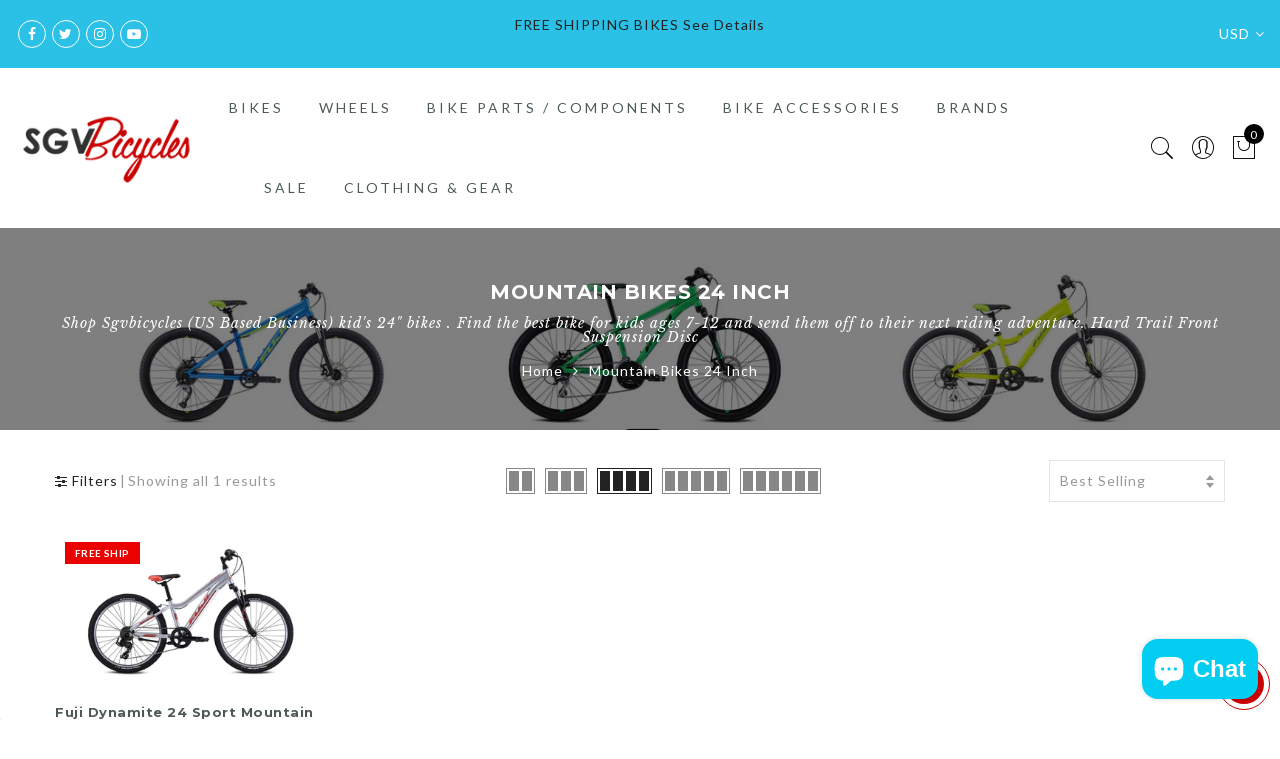

--- FILE ---
content_type: text/html; charset=utf-8
request_url: https://sgvbicycles.com/collections/mountain-bikes-24-inch
body_size: 56542
content:
<!doctype html>
<html lang="en" class="no-js">
<head>
<meta name="google-site-verification" content="UmJRL4vHC8bjgCFX29OVDjU8BvwAYGmi6nhJMp4oNIY" />

<!-- Global site tag (gtag.js) - Google Ads: 998934589 -->
<script async src="https://www.googletagmanager.com/gtag/js?id=AW-998934589"></script>
<script>
  window.dataLayer = window.dataLayer || [];
  function gtag(){dataLayer.push(arguments);}
  gtag('js', new Date());

  gtag('config', 'AW-998934589');
</script>
  <meta charset="utf-8">
  <meta http-equiv="X-UA-Compatible" content="IE=edge,chrome=1">
  <meta name="viewport" content="width=device-width, initial-scale=1.0, maximum-scale=1.0, user-scalable=no">
  <meta name="theme-color" content="#7796a8">
  <meta name="format-detection" content="telephone=no">
  <link rel="canonical" href="https://sgvbicycles.com/collections/mountain-bikes-24-inch">
  <meta name="google-site-verification" content="_ehhfg_Z5gafY07_ND9eC3j6nDXfmPEHoYyIIbJLSbg" />
  <script type="text/javascript">document.documentElement.className = document.documentElement.className.replace('no-js', 'yes-js js_active js')</script>

<title>Mountain Bikes 24 Inch | Sgvbicycles

&ndash; SGV Bicycles</title><meta name="description" content="Shop Sgvbicycles (US Based Business) kid&#39;s 24&quot; bikes . Find the best bike for kids ages 7-12 and send them off to their next riding adventure. Hard Trail Front Suspension Disc"><meta name="keywords" content=", SGV Bicycles , sgvbicycles.com"/><meta name="author" content="SGV"><!-- /snippets/social-meta-tags.liquid -->


<meta property="og:site_name" content="SGV Bicycles ">
<meta property="og:url" content="https://sgvbicycles.com/collections/mountain-bikes-24-inch">
<meta property="og:title" content="Mountain Bikes 24 Inch">
<meta property="og:type" content="product.group">
<meta property="og:description" content="Shop Sgvbicycles (US Based Business) kid&#39;s 24&quot; bikes . Find the best bike for kids ages 7-12 and send them off to their next riding adventure. Hard Trail Front Suspension Disc"><meta property="og:image" content="http://sgvbicycles.com/cdn/shop/collections/Screen_Shot_2021-06-28_at_1.24.24_PM_1200x1200.png?v=1624911982">
<meta property="og:image:secure_url" content="https://sgvbicycles.com/cdn/shop/collections/Screen_Shot_2021-06-28_at_1.24.24_PM_1200x1200.png?v=1624911982">


  <meta name="twitter:site" content="@sgvbicycles">

<meta name="twitter:card" content="summary_large_image">
<meta name="twitter:title" content="Mountain Bikes 24 Inch">
<meta name="twitter:description" content="Shop Sgvbicycles (US Based Business) kid&#39;s 24&quot; bikes . Find the best bike for kids ages 7-12 and send them off to their next riding adventure. Hard Trail Front Suspension Disc">
<style type="text/css">@keyframes load-ani {100% {-webkit-transform: rotate(360deg);transform: rotate(360deg); } }@-webkit-keyframes load-ani {100% {-webkit-transform: rotate(360deg); } }@keyframes fadeIn {from {opacity: 0; }to {opacity: 1; } }@-webkit-keyframes fadeIn {from {opacity: 0; }to {opacity: 1; } }@-webkit-keyframes progress-bar-stripes { from { background-position: 0 0 }to { background-position: 40px 0 }}@-moz-keyframes progress-bar-stripes { from { background-position: 0 0 }to { background-position: 40px 0 }}@keyframes progress-bar-stripes { from { background-position: 0 0 }to { background-position: 40px 0 }}html, body, div, span, applet, object, iframe,h1, h2, h3, h4, h5, h6, p, blockquote, pre,a, abbr, acronym, address, big, cite, code,del, dfn, em, img, ins, kbd, q, s, samp,small, strike, strong, sub, sup, tt, var,b, u, i, center,dl, dt, dd, ol, ul, li,fieldset, form, label, legend,table, caption, tbody, tfoot, thead, tr, th, td,article, aside, canvas, details, embed, figure, figcaption, footer, header, hgroup, menu, nav, output, ruby, section, summary,time, mark, audio, video {margin: 0;padding: 0;border: 0;font-size: 100%;font: inherit;vertical-align: geckoine;}article, aside, details, figcaption, figure, footer, header, hgroup, menu, nav, section {display: block;}body {font: 400 .875em/1.75 'Lato', Arial, Helvetica, sans-serif;color: #999;overflow-x: hidden;letter-spacing: 1px;}ul {list-style: inside;}ol {list-style: inside none decimal;}ul ul,ol ol {padding-left: 2rem;}ol, ul {list-style: none;}dfn,cite,em,i {font-style: italic;}blockquote, q {quotes: none;background: #f1f1f1;padding: 30px 25px 30px 60px;margin-bottom: 20px;position: relative;font-family: 'Libre Baskerville',serif;font-style: italic;display: block;}blockquote:before,q:before {position: absolute;content: '“';left: 25px;top: 0;font-size: 50px;color: #999;}blockquote p {margin-bottom: 1.4736842105em;}blockquote cite,blockquote small {color: #1a1a1a;display: block;font-size: 16px;font-size: 1rem;line-height: 1.75;}blockquote cite:before,blockquote small:before {content: "\2014\00a0";}blockquote em,blockquote i,blockquote cite {font-style: normal;}blockquote strong,blockquote b {font-weight: 400;}blockquote > :last-child {margin-bottom: 0;}blockquote p, q p {margin: 0;}dl {margin: 0 0 1.75em;}dt {font-weight: 700;}dd {margin: 0 0 1.75em;}table,th,td {border: 1px solid #e3e3e3;vertical-align: middle;}table {border-collapse: separate;border-spacing: 0;border-width: 1px 0 0 1px;margin: 1.5em 0 1.75em;width: 100%;}caption,th,td {font-weight: normal;text-align: left;}th {border-width: 0 1px 1px 0;font-weight: 700;}td {border-width: 0 1px 1px 0;}th,td {padding: 15px;}small {font-size: 75%;}address {font-style: italic;margin: 0 0 1.75em;}b, strong {font-weight: bold;}code,kbd,tt,var,samp,pre {font-family: Inconsolata, monospace;}pre {border: 1px solid #d1d1d1;font-size: 16px;font-size: 1rem;line-height: 1.3125;margin: 0 0 1.75em;max-width: 100%;overflow: auto;padding: 1.75em;white-space: pre;white-space: pre-wrap;word-wrap: break-word;}code {background-color: #d1d1d1;padding: 0.125em 0.25em;}abbr,acronym {border-bottom: 1px dotted #d1d1d1;cursor: help;}mark {background: #4d5959;padding: 0.125em 0.25em;text-decoration: none;color: #fff;}big {font-size: 125%;}sub,sup {font-size: 75%;line-height: 0;position: relative;vertical-align: geckoine;}sup {top: -0.5em;}sub {bottom: -0.25em;}a {color: #222;transition: all .3s;}a, a:hover, a:focus, a:active {text-decoration: none;outline: 0;}a:hover, a:active, a:focus {color: #b59677;}em {font-style: italic;font-family: 'libre baskerville', serif;}strong {font-weight: 700;}img {height: auto;max-width: 100%;vertical-align: middle;}h1, h2, h3, h4, h5, h6 {margin: 0.65em 0 0.5em;line-height: 1.428;font-family: 'Montserrat', sans-serif;color: #222;letter-spacing: 0.5px;}h1 {margin: 0;font-size: 2.6179em;}h2 {font-size: 2.0581em;}h3 {font-size: 1.618em;}h4 {font-size: 1.272em;}h5 {font-size: 1em;}h6 {font-size: .7682em;}p {margin-bottom: 1.3em;}h3.section-title {font-size: 20px;font-weight: bold;margin: 0;text-transform: uppercase;text-align: center;}.sub-title {font-family: "Libre Baskerville",serif;font-style: italic;font-size: 14px;color: #878787;font-weight: normal;margin-top: 0;}button, input, select, textarea {font-family: inherit;font-size: inherit;line-height: inherit;}input,button,textarea {transition: all .3s;}input:focus,button:focus,textarea:focus {outline: 0;box-shadow: none;}input:not([type="radio"]):not([type="checkbox"]),button,select,a.button {height: 40px;line-height: 1;}a.button {line-height: 40px;display: inline-block;font-size: 11px;}input:not([type="submit"]):not([type="checkbox"]),textarea,select {border: 1px solid #e3e3e3;font-size: 13px;outline: 0;padding: 0 15px;color: #999;font-family: 'Lato', sans-serif;letter-spacing: 1px;border-radius: 0;}input:not([type="submit"]):not([type="checkbox"]):focus,textarea:focus {border-color: #b59677;}textarea {padding: 15px;}input[type="submit"],button,a.button {cursor: pointer;border: 0;text-transform: uppercase;letter-spacing: 3px;padding: 0 27px 0 30px;background: #b59677;color: #fff;border-radius: 0;}a.button-o,input.button-o,button.button-o {line-height: 40px;display: inline-block;font-size: 11px;cursor: pointer;border: 1px solid #b59677;text-transform: uppercase;letter-spacing: 3px;padding: 0 27px 0 30px;color: #b59677;background: transparent;}a.button-o:hover,input.button-o:hover,button.button-o:hover {border: 1px solid #b59677;background: #b59677;color: #fff;}a.button-o-w {line-height: 40px;display: inline-block;font-size: 11px;cursor: pointer;border: 1px solid #fff;text-transform: uppercase;letter-spacing: 3px;padding: 0 27px 0 30px;color: #fff;}a.button-o-w:hover {border: 1px solid #b59677;background: #b59677;color: #fff;}input[type="submit"]:hover,button:hover,a.button:hover,input.get-rates.btn.button {opacity: .8;}a.button:hover {color: #fff;}button,input[type="submit"] {-webkit-appearance: button; }[disabled="disabled"],input[disabled="disabled"],button[disabled="disabled"] {cursor: not-allowed;opacity: .5;}::-webkit-input-placeholder {color: #c1c1c1;}:-moz-placeholder {color: #c1c1c1;}::-moz-placeholder {color: #c1c1c1;}:-ms-input-placeholder {color: #c1c1c1;}input:-webkit-autofill,input:-webkit-autofill:hover,input:-webkit-autofill:focus,input:-webkit-autofill:active {transition: background-color 5000s ease-in-out 0s;-webkit-box-shadow: 0 0 0px 1000px #fff inset;}@-moz-document url-prefix() {select:-moz-focusring, select::-moz-focus-inner { color: transparent !important; text-shadow: 0 0 0 #999 !important; background-image: none !important; border: 0;}}input:focus::-webkit-input-placeholder { color:transparent; }input:focus::-moz-placeholder { color:transparent;}input:focus:-ms-input-placeholder { color:transparent;}*, *:before, *:after {-webkit-box-sizing: border-box;box-sizing: border-box;}.clearfix:before,.clearfix:after {content: ' ';display: table;}.clearfix:after {clear: both;}.screen-reader-text {clip: rect(1px, 1px, 1px, 1px);height: 1px;overflow: hidden;position: absolute !important;width: 1px;}.wrapper-boxed #jas-wrapper {background-color: #fff;max-width: 1200px;margin: 0 auto;box-shadow: 0 1px 5px rgba(190,190,190,.26);}.wrapper-boxed #jas-wrapper .jas-container {margin-right: auto;margin-left: auto;padding-left: 15px;padding-right: 15px;}.wrapper-boxed #jas-header .header__mid,.wrapper-boxed.footer_sticky #jas-footer,.wrapper-boxed .gecko-cookies-popup,.wrapper-boxed .jas-sticky-nt-atc {max-width: 1200px;left: auto;right: auto;width: 100%;}#jas-header.header-2 .header__mid .jas_div_logo_2 {padding-right: 1rem;padding-left: 1rem;}.jas-top-sidebar .yith-shopify-ajax-product-filter {width: 25%;display: inline-table;}.jas-carousel,.jas-group-carousel {visibility: hidden;opacity: 0;transition: all .3s;}.jas-carousel.slick-initialized,.jas-group-carousel.slick_loaded {visibility: visible;opacity: 1;}.custom_jewellery.about-shop {box-shadow: 1px 1px 9px rgba(0, 0, 0, 0.17);margin-top: -50px;text-align: center;margin-right: 20px;margin-bottom: 20px;margin-left: 20px;padding: 20px;z-index: 2;background-color: #ffffff;}.jas-row {display: -webkit-flex;display: -ms-flexbox;display: flex;-webkit-flex: 0 1 auto;-ms-flex: 0 1 auto;-webkit-box-flex: 0;flex: 0 1 auto;-webkit-flex-direction: row;-ms-flex-direction: row;-webkit-box-orient: horizontal;-webkit-box-direction: normal;flex-direction: row;-webkit-flex-wrap: wrap;-ms-flex-wrap: wrap;flex-wrap: wrap;margin-right: -1rem;margin-left: -1rem;}.flex {display: -webkit-flex;display: -ms-flexbox;display: -webkit-box;display: flex;}.flex .grow {-webkit-flex: 1 1 auto;-ms-flex: 1 1 auto;-webkit-box-flex: 1;flex: 1 1 auto;}.flex.column {-webkit-flex-direction: column;-ms-flex-direction: column;-webkit-box-orient: vertical;-webkit-box-direction: column;flex-direction: column;}.jas-full {position: relative;width: 100%}.jas-container,.jas-row.wide {margin: auto;}.jas-container {max-width: 100%;}.jas-row.reverse {-webkit-flex-direction: row-reverse;-ms-flex-direction: row-reverse;-webkit-box-orient: horizontal;-webkit-box-direction: reverse;flex-direction: row-reverse;}.jas-col.reverse {-webkit-flex-direction: column-reverse;-ms-flex-direction: column-reverse;-webkit-box-orient: vertical;-webkit-box-direction: reverse;flex-direction: column-reverse;}.jas-col-xs, .jas-col-xs-1, .jas-col-xs-2, .jas-col-xs-3, .jas-col-xs-4, .jas-col-xs-5, .jas-col-xs-6, .jas-col-xs-7, .jas-col-xs-8, .jas-col-xs-9, .jas-col-xs-10, .jas-col-xs-11, .jas-col-xs-12 {box-sizing: border-box;-webkit-flex: 0 0 auto;-ms-flex: 0 0 auto;-webkit-box-flex: 0;flex: 0 0 auto;padding-right: 1rem;padding-left: 1rem;}.jas-col-xs {-webkit-flex-grow: 1;-ms-flex-positive: 1;-webkit-box-flex: 1;flex-grow: 1;-ms-flex-preferred-size: 0;-webkit-flex-basis: 0;flex-basis: 0;max-width: 100%;}.jas-col-xs-1 {-ms-flex-preferred-size: 8.333%;-webkit-flex-basis: 8.333%;flex-basis: 8.333%;max-width: 8.333%;}.jas-col-xs-2 {-ms-flex-preferred-size: 16.666%;-webkit-flex-basis: 16.666%;flex-basis: 16.666%;max-width: 16.666%;}.jas-col-xs-3 {-ms-flex-preferred-size: 25%;-webkit-flex-basis: 25%;flex-basis: 25%;max-width: 25%;}.jas-col-xs-4 {-ms-flex-preferred-size: 33.333%;-webkit-flex-basis: 33.333%;flex-basis: 33.333%;max-width: 33.333%;}.jas-col-xs-5 {-ms-flex-preferred-size: 41.666%;-webkit-flex-basis: 41.666%;flex-basis: 41.666%;max-width: 41.666%;}.jas-col-xs-6 {-ms-flex-preferred-size: 50%;-webkit-flex-basis: 50%;flex-basis: 50%;max-width: 50%;}.jas-col-xs-7 {-ms-flex-preferred-size: 58.333%;-webkit-flex-basis: 58.333%;flex-basis: 58.333%;max-width: 58.333%;}.jas-col-xs-8 {-ms-flex-preferred-size: 66.666%;-webkit-flex-basis: 66.666%;flex-basis: 66.666%;max-width: 66.666%;}.jas-col-xs-9 {-ms-flex-preferred-size: 75%;-webkit-flex-basis: 75%;flex-basis: 75%;max-width: 75%;}.jas-col-xs-10 {-ms-flex-preferred-size: 83.333%;-webkit-flex-basis: 83.333%;flex-basis: 83.333%;max-width: 83.333%;}.jas-col-xs-11 {-ms-flex-preferred-size: 91.666%;-webkit-flex-basis: 91.666%;flex-basis: 91.666%;max-width: 91.666%;}.jas-col-xs-12 {-ms-flex-preferred-size: 100%;-webkit-flex-basis: 100%;flex-basis: 100%;max-width: 100%;} .jas-masonry .jas-col-xs-6,.categories-masonry .jas-col-xs-6{width: 50%;} .jas-masonry .jas-col-xs-12,.categories-masonry .jas-col-xs-12{width: 100%;}.jas-masonry .jas-col-md-12{width: 100%;max-width: 100%;flex-basis: 100%}.jas-col-xs-offset-1 {margin-left: 8.333%;}.jas-col-xs-offset-2 {margin-left: 16.666%;}.jas-col-xs-offset-3 {margin-left: 25%;}.jas-col-xs-offset-4 {margin-left: 33.333%;}.jas-col-xs-offset-5 {margin-left: 41.666%;}.jas-col-xs-offset-6 {margin-left: 50%;}.jas-col-xs-offset-7 {margin-left: 58.333%;}.jas-col-xs-offset-8 {margin-left: 66.666%;}.jas-col-xs-offset-9 {margin-left: 75%;}.jas-col-xs-offset-10 {margin-left: 83.333%;}.jas-col-xs-offset-11 {margin-left: 91.666%;}.start-xs {-webkit-justify-content: flex-start;-ms-flex-pack: start;-webkit-box-pack: start;justify-content: flex-start;text-align: start;}.center-xs {-webkit-justify-content: center;-ms-flex-pack: center;-webkit-box-pack: center;justify-content: center;text-align: center;}.end-xs {-webkit-justify-content: flex-end;-ms-flex-pack: end;-webkit-box-pack: end;justify-content: flex-end;text-align: end;}.top-xs {-webkit-align-items: flex-start;-ms-flex-align: start;-webkit-box-align: start;align-items: flex-start;}.middle-xs {-webkit-align-items: center;-ms-flex-align: center;-webkit-box-align: center;align-items: center;}.bottom-xs {-webkit-align-items: flex-end;-ms-flex-align: end;-webkit-box-align: end;align-items: flex-end;}.around-xs {-webkit-justify-content: space-around;-ms-flex-pack: distribute;justify-content: space-around;}.between-xs {-webkit-justify-content: space-between;-ms-flex-pack: justify;-webkit-box-pack: justify;justify-content: space-between;}.first-xs {-webkit-order: -1;-ms-flex-order: -1;-webkit-box-ordinal-group: 0;order: -1;}.last-xs {-webkit-order: 1;-ms-flex-order: 1;-webkit-box-ordinal-group: 2;order: 1;}@media only screen and (min-width: 48em) {.jas-container {width: 46rem;}.jas-masonry .jas-col-sm-4,.categories-masonry .jas-col-sm-4 {width: 33.333%;}.jas-masonry .jas-col-sm-2,.categories-masonry .jas-col-sm-2 {width: 16.666%;}.jas-masonry .jas-col-sm-3,.categories-masonry .jas-col-sm-3 {width: 25%;}.template-collection .jas-masonry.metro .size-6 ~ .jas-col-sm-4{-ms-flex-preferred-size: 50%;-webkit-flex-basis: 50%;flex-basis: 50%;max-width: 50%;width: 50%;} .template-collection .jas-masonry.metro .size-6 ~ .jas-col-md-12{width: 100%;}.jas-masonry .jas-col-sm-6,.categories-masonry .jas-col-sm-6 {width: 50%;}.jas-col-sm,.jas-col-sm-1,.jas-col-sm-2,.jas-col-sm-3,.jas-col-sm-4,.jas-col-sm-5,.jas-col-sm-6,.jas-col-sm-7,.jas-col-sm-8,.jas-col-sm-9,.jas-col-sm-10,.jas-col-sm-11,.jas-col-sm-12 {box-sizing: border-box;-webkit-flex: 0 0 auto;-ms-flex: 0 0 auto;-webkit-box-flex: 0;flex: 0 0 auto;padding-right: 1rem;padding-left: 1rem;}.jas-col-sm {-webkit-flex-grow: 1;-ms-flex-positive: 1;-webkit-box-flex: 1;flex-grow: 1;-ms-flex-preferred-size: 0;-webkit-flex-basis: 0;flex-basis: 0;max-width: 100%;}.jas-col-sm-1 {-ms-flex-preferred-size: 8.333%;-webkit-flex-basis: 8.333%;flex-basis: 8.333%;max-width: 8.333%;}.jas-col-sm-2 {-ms-flex-preferred-size: 16.666%;-webkit-flex-basis: 16.666%;flex-basis: 16.666%;max-width: 16.666%;}.jas-col-sm-3 {-ms-flex-preferred-size: 25%;-webkit-flex-basis: 25%;flex-basis: 25%;max-width: 25%;}.jas-col-sm-4 {-ms-flex-preferred-size: 33.333%;-webkit-flex-basis: 33.333%;flex-basis: 33.333%;max-width: 33.333%;}.jas-col-sm-5 {-ms-flex-preferred-size: 41.666%;-webkit-flex-basis: 41.666%;flex-basis: 41.666%;max-width: 41.666%;}.jas-col-sm-6 {-ms-flex-preferred-size: 50%;-webkit-flex-basis: 50%;flex-basis: 50%;max-width: 50%;}.jas-top-sidebar .yith-shopify-ajax-product-filter {width: 50%;}.jas-col-sm-7 {-ms-flex-preferred-size: 58.333%;-webkit-flex-basis: 58.333%;flex-basis: 58.333%;max-width: 58.333%;}.jas-col-sm-8 {-ms-flex-preferred-size: 66.666%;-webkit-flex-basis: 66.666%;flex-basis: 66.666%;max-width: 66.666%;}.jas-col-sm-9 {-ms-flex-preferred-size: 75%;-webkit-flex-basis: 75%;flex-basis: 75%;max-width: 75%;}.jas-col-sm-10 {-ms-flex-preferred-size: 83.333%;-webkit-flex-basis: 83.333%;flex-basis: 83.333%;max-width: 83.333%;}.jas-col-sm-11 {-ms-flex-preferred-size: 91.666%;-webkit-flex-basis: 91.666%;flex-basis: 91.666%;max-width: 91.666%;}.jas-col-sm-12 {-ms-flex-preferred-size: 100%;-webkit-flex-basis: 100%;flex-basis: 100%;max-width: 100%;}.jas-col-sm-offset-1 {margin-left: 8.333%;}.jas-col-sm-offset-2 {margin-left: 16.666%;}.jas-col-sm-offset-3 {margin-left: 25%;}.jas-col-sm-offset-4 {margin-left: 33.333%;}.jas-col-sm-offset-5 {margin-left: 41.666%;}.jas-col-sm-offset-6 {margin-left: 50%;}.jas-col-sm-offset-7 {margin-left: 58.333%;}.jas-col-sm-offset-8 {margin-left: 66.666%;}.jas-col-sm-offset-9 {margin-left: 75%;}.jas-col-sm-offset-10 {margin-left: 83.333%;}.jas-col-sm-offset-11 {margin-left: 91.666%;}.start-sm {-webkit-justify-content: flex-start;-ms-flex-pack: start;-webkit-box-pack: start;justify-content: flex-start;text-align: start;}.center-sm {-webkit-justify-content: center;-ms-flex-pack: center;-webkit-box-pack: center;justify-content: center;text-align: center;}.end-sm {-webkit-justify-content: flex-end;-ms-flex-pack: end;-webkit-box-pack: end;justify-content: flex-end;text-align: end;}.top-sm {-webkit-align-items: flex-start;-ms-flex-align: start;-webkit-box-align: start;align-items: flex-start;}.middle-sm {-webkit-align-items: center;-ms-flex-align: center;-webkit-box-align: center;align-items: center;}.bottom-sm {-webkit-align-items: flex-end;-ms-flex-align: end;-webkit-box-align: end;align-items: flex-end;}.around-sm {-webkit-justify-content: space-around;-ms-flex-pack: distribute;justify-content: space-around;}.between-sm {-webkit-justify-content: space-between;-ms-flex-pack: justify;-webkit-box-pack: justify;justify-content: space-between;}.first-sm {-webkit-order: -1;-ms-flex-order: -1;-webkit-box-ordinal-group: 0;order: -1;}.last-sm {-webkit-order: 1;-ms-flex-order: 1;-webkit-box-ordinal-group: 2;order: 1;}}@media only screen and (min-width: 62em) {.jas-container {width: 61rem;}.jas-masonry .jas-col-md-2,.categories-masonry .jas-col-md-3 {width: 16.666%;}.jas-masonry .jas-col-md-3,.categories-masonry .jas-col-md-3 {width: 25%;}.jas-masonry .jas-col-md-4,.categories-masonry .jas-col-md-4 {width: 33.333%;}.jas-masonry .jas-col-md-6,.categories-masonry .jas-col-md-6 {width: 50%;}.grid-sizer.size-3 {width: 25%;}.grid-sizer.size-4 {width: 33.3%;}.grid-sizer.size-6 {width: 50%;}.grid-sizer.size-15 {width: 20%;}.custom_jewellery.about-shop {text-align: left;box-shadow: 1px 1px 9px rgba(0, 0, 0, 0.17);margin-top: 20px;margin-bottom: 20px;margin-right: 0;margin-left: -80px;padding: 40px;background-color: #ffffff;}.jas-col-md,.jas-col-md-1,.jas-col-md-2,.jas-col-md-3,.jas-col-md-4,.jas-col-md-5,.jas-col-md-6,.jas-col-md-7,.jas-col-md-8,.jas-col-md-9,.jas-col-md-10,.jas-col-md-11,.jas-col-md-12 {box-sizing: border-box;-webkit-flex: 0 0 auto;-ms-flex: 0 0 auto;-webkit-box-flex: 0;flex: 0 0 auto;padding-right: 1rem;padding-left: 1rem;}.jas-col-md {-webkit-flex-grow: 1;-ms-flex-positive: 1;-webkit-box-flex: 1;flex-grow: 1;-ms-flex-preferred-size: 0;-webkit-flex-basis: 0;flex-basis: 0;max-width: 100%;}.jas-col-md-1 {-ms-flex-preferred-size: 8.333%;-webkit-flex-basis: 8.333%;flex-basis: 8.333%;max-width: 8.333%;}.jas-col-md-2 {-ms-flex-preferred-size: 16.666%;-webkit-flex-basis: 16.666%;flex-basis: 16.666%;max-width: 16.666%;}.jas-col-md-3 {-ms-flex-preferred-size: 25%;-webkit-flex-basis: 25%;flex-basis: 25%;max-width: 25%;}.jas-col-md-15 {-ms-flex-preferred-size: 20%;-webkit-flex-basis: 20%;flex-basis: 20%;max-width: 20%;}.jas-col-md-4 {-ms-flex-preferred-size: 33.333%;-webkit-flex-basis: 33.333%;flex-basis: 33.333%;max-width: 33.333%;}.jas-col-md-5 {-ms-flex-preferred-size: 41.666%;-webkit-flex-basis: 41.666%;flex-basis: 41.666%;max-width: 41.666%;}.jas-col-md-6 {-ms-flex-preferred-size: 50%;-webkit-flex-basis: 50%;flex-basis: 50%;max-width: 50%;}.jas-col-md-7 {-ms-flex-preferred-size: 58.333%;-webkit-flex-basis: 58.333%;flex-basis: 58.333%;max-width: 58.333%;}.jas-col-md-8 {-ms-flex-preferred-size: 66.666%;-webkit-flex-basis: 66.666%;flex-basis: 66.666%;max-width: 66.666%;}.jas-col-md-9 {-ms-flex-preferred-size: 75%;-webkit-flex-basis: 75%;flex-basis: 75%;max-width: 75%;}.jas-col-md-10 {-ms-flex-preferred-size: 83.333%;-webkit-flex-basis: 83.333%;flex-basis: 83.333%;max-width: 83.333%;}.jas-col-md-11 {-ms-flex-preferred-size: 91.666%;-webkit-flex-basis: 91.666%;flex-basis: 91.666%;max-width: 91.666%;}.jas-col-md-12 {-ms-flex-preferred-size: 100%;-webkit-flex-basis: 100%;flex-basis: 100%;max-width: 100%;}.jas-col-md-offset-1 {margin-left: 8.333%;}.jas-col-md-offset-2 {margin-left: 16.666%;}.jas-col-md-offset-3 {margin-left: 25%;}.jas-col-md-offset-4 {margin-left: 33.333%;}.jas-col-md-offset-5 {margin-left: 41.666%;}.jas-col-md-offset-6 {margin-left: 50%;}.jas-col-md-offset-7 {margin-left: 58.333%;}.jas-col-md-offset-8 {margin-left: 66.666%;}.jas-col-md-offset-9 {margin-left: 75%;}.jas-col-md-offset-10 {margin-left: 83.333%;}.jas-col-md-offset-11 {margin-left: 91.666%;}.start-md {-webkit-justify-content: flex-start;-ms-flex-pack: start;-webkit-box-pack: start;justify-content: flex-start;text-align: start;}.center-md {-webkit-justify-content: center;-ms-flex-pack: center;-webkit-box-pack: center;justify-content: center;text-align: center;}.end-md {-webkit-justify-content: flex-end;-ms-flex-pack: end;-webkit-box-pack: end;justify-content: flex-end;text-align: end;}.top-md {-webkit-align-items: flex-start;-ms-flex-align: start;-webkit-box-align: start;align-items: flex-start;}.middle-md {-webkit-align-items: center;-ms-flex-align: center;-webkit-box-align: center;align-items: center;}.bottom-md {-webkit-align-items: flex-end;-ms-flex-align: end;-webkit-box-align: end;align-items: flex-end;}.around-md {-webkit-justify-content: space-around;-ms-flex-pack: distribute;justify-content: space-around;}.between-md {-webkit-justify-content: space-between;-ms-flex-pack: justify;-webkit-box-pack: justify;justify-content: space-between;}.first-md {-webkit-order: -1;-ms-flex-order: -1;-webkit-box-ordinal-group: 0;order: -1;}.last-md {-webkit-order: 1;-ms-flex-order: 1;-webkit-box-ordinal-group: 2;order: 1;}.hide-md, .pe-7s-close.hide-md {display: none;}}@media only screen and (min-width: 75em) {.jas-container {width: 73.125rem;}.jas-col-lg,.jas-col-lg-1,.jas-col-lg-2,.jas-col-lg-3,.jas-col-lg-4,.jas-col-lg-5,.jas-col-lg-6,.jas-col-lg-7,.jas-col-lg-8,.jas-col-lg-9,.jas-col-lg-10,.jas-col-lg-11,.jas-col-lg-12 {box-sizing: border-box;-webkit-flex: 0 0 auto;-ms-flex: 0 0 auto;-webkit-box-flex: 0;flex: 0 0 auto;padding-right: 1rem;padding-left: 1rem;}.jas-col-lg {-webkit-flex-grow: 1;-ms-flex-positive: 1;-webkit-box-flex: 1;flex-grow: 1;-ms-flex-preferred-size: 0;-webkit-flex-basis: 0;flex-basis: 0;max-width: 100%;}.jas-col-lg-1 {-ms-flex-preferred-size: 8.333%;-webkit-flex-basis: 8.333%;flex-basis: 8.333%;max-width: 8.333%;}.jas-col-lg-2 {-ms-flex-preferred-size: 16.666%;-webkit-flex-basis: 16.666%;flex-basis: 16.666%;max-width: 16.666%;}.jas-col-lg-3 {-ms-flex-preferred-size: 25%;-webkit-flex-basis: 25%;flex-basis: 25%;max-width: 25%;}.jas-col-lg-4 {-ms-flex-preferred-size: 33.333%;-webkit-flex-basis: 33.333%;flex-basis: 33.333%;max-width: 33.333%;}.jas-col-lg-5 {-ms-flex-preferred-size: 41.666%;-webkit-flex-basis: 41.666%;flex-basis: 41.666%;max-width: 41.666%;}.jas-col-lg-6 {-ms-flex-preferred-size: 50%;-webkit-flex-basis: 50%;flex-basis: 50%;max-width: 50%;}.jas-col-lg-7 {-ms-flex-preferred-size: 58.333%;-webkit-flex-basis: 58.333%;flex-basis: 58.333%;max-width: 58.333%;}.jas-col-lg-8 {-ms-flex-preferred-size: 66.666%;-webkit-flex-basis: 66.666%;flex-basis: 66.666%;max-width: 66.666%;}.jas-col-lg-9 {-ms-flex-preferred-size: 75%;-webkit-flex-basis: 75%;flex-basis: 75%;max-width: 75%;}.jas-col-lg-10 {-ms-flex-preferred-size: 83.333%;-webkit-flex-basis: 83.333%;flex-basis: 83.333%;max-width: 83.333%;}.jas-col-lg-11 {-ms-flex-preferred-size: 91.666%;-webkit-flex-basis: 91.666%;flex-basis: 91.666%;max-width: 91.666%;}.jas-col-lg-12 {-ms-flex-preferred-size: 100%;-webkit-flex-basis: 100%;flex-basis: 100%;max-width: 100%;}.jas-col-lg-offset-1 {margin-left: 8.333%;}.jas-col-lg-offset-2 {margin-left: 16.666%;}.jas-col-lg-offset-3 {margin-left: 25%;}.jas-col-lg-offset-4 {margin-left: 33.333%;}.jas-col-lg-offset-5 {margin-left: 41.666%;}.jas-col-lg-offset-6 {margin-left: 50%;}.jas-col-lg-offset-7 {margin-left: 58.333%;}.jas-col-lg-offset-8 {margin-left: 66.666%;}.jas-col-lg-offset-9 {margin-left: 75%;}.jas-col-lg-offset-10 {margin-left: 83.333%;}.jas-col-lg-offset-11 {margin-left: 91.666%;}.start-lg {-webkit-justify-content: flex-start;-ms-flex-pack: start;-webkit-box-pack: start;justify-content: flex-start;text-align: start;}.center-lg {-webkit-justify-content: center;-ms-flex-pack: center;-webkit-box-pack: center;justify-content: center;text-align: center;}.end-lg {-webkit-justify-content: flex-end;-ms-flex-pack: end;-webkit-box-pack: end;justify-content: flex-end;text-align: end;}.top-lg {-webkit-align-items: flex-start;-ms-flex-align: start;-webkit-box-align: start;align-items: flex-start;}.middle-lg {-webkit-align-items: center;-ms-flex-align: center;-webkit-box-align: center;align-items: center;}.bottom-lg {-webkit-align-items: flex-end;-ms-flex-align: end;-webkit-box-align: end;align-items: flex-end;}.around-lg {-webkit-justify-content: space-around;-ms-flex-pack: distribute;justify-content: space-around;}.between-lg {-webkit-justify-content: space-between;-ms-flex-pack: justify;-webkit-box-pack: justify;justify-content: space-between;}.first-lg {-webkit-order: -1;-ms-flex-order: -1;-webkit-box-ordinal-group: 0;order: -1;}.last-lg {-webkit-order: 1;-ms-flex-order: 1;-webkit-box-ordinal-group: 2;order: 1;}}.grid-sizer {min-height: 1px;float: left;position: absolute;}.template-collection .grid-sizer.size-4 {width: 33.3%;}.template-collection .grid-sizer.size-6 {width: 50%;}.mg__0 { margin: 0; }.mt__0 { margin-top: 0; }.mb__0 { margin-bottom: 0;}.mt__5 { margin-top: 5px; }.mt__10{ margin-top: 10px;}.mt__15{ margin-top: 15px;}.mt__20{ margin-top: 20px;}.mt__25{ margin-top: 25px;}.mt__30{ margin-top: 30px;}.mt__35{ margin-top: 35px;}.mt__40{ margin-top: 40px;}.mt__45{ margin-top: 45px;}.mt__50{ margin-top: 50px;}.mt__55{ margin-top: 55px;}.mt__60{ margin-top: 60px;}.mt__65{ margin-top: 65px;}.mt__70{ margin-top: 70px;}.mt__75{ margin-top: 75px;}.mt__80{ margin-top: 80px;}.mt__85{ margin-top: 85px;}.mt__90{ margin-top: 90px;}.mt__95{ margin-top: 95px;}.mt__100 { margin-top: 100px; }.mr__5 { margin-right: 5px; }.mr__10{ margin-right: 10px;}.mr__15{ margin-right: 15px;}.mr__20{ margin-right: 20px;}.mr__25{ margin-right: 25px;}.mr__30{ margin-right: 30px;}.mr__35{ margin-right: 35px;}.mr__40{ margin-right: 40px;}.mr__45{ margin-right: 45px;}.mr__50{ margin-right: 50px;}.mr__55{ margin-right: 55px;}.mr__60{ margin-right: 60px;}.mr__65{ margin-right: 65px;}.mr__70{ margin-right: 70px;}.mr__75{ margin-right: 75px;}.mr__80{ margin-right: 80px;}.mr__85{ margin-right: 85px;}.mr__90{ margin-right: 90px;}.mr__95{ margin-right: 95px;}.mr__100 { margin-right: 100px; }.mb__5 { margin-bottom: 5px;}.mb__10{ margin-bottom: 10px; }.mb__15{ margin-bottom: 15px; }.mb__20{ margin-bottom: 20px; }.mb__25{ margin-bottom: 25px; }.mb__30{ margin-bottom: 30px; }.mb__35{ margin-bottom: 35px; }.mb__40{ margin-bottom: 40px; }.mb__45{ margin-bottom: 45px; }.mb__50{ margin-bottom: 50px; }.mb__55{ margin-bottom: 55px; }.mb__60{ margin-bottom: 60px; }.mb__65{ margin-bottom: 65px; }.mb__70{ margin-bottom: 70px; }.mb__75{ margin-bottom: 75px; }.mb__80{ margin-bottom: 80px; }.mb__85{ margin-bottom: 85px; }.mb__90{ margin-bottom: 90px; }.mb__95{ margin-bottom: 95px; }.mb__100 { margin-bottom: 100px;}.ml__5 { margin-left: 5px;}.ml__10{ margin-left: 10px; }.ml__15{ margin-left: 15px; }.ml__20{ margin-left: 20px; }.ml__25{ margin-left: 25px; }.ml__30{ margin-left: 30px; }.ml__35{ margin-left: 35px; }.ml__40{ margin-left: 40px; }.ml__45{ margin-left: 45px; }.ml__50{ margin-left: 50px; }.ml__55{ margin-left: 55px; }.ml__60{ margin-left: 60px; }.ml__65{ margin-left: 65px; }.ml__70{ margin-left: 70px; }.ml__75{ margin-left: 75px; }.ml__80{ margin-left: 80px; }.ml__85{ margin-left: 85px; }.ml__90{ margin-left: 90px; }.ml__95{ margin-left: 95px; }.ml__100 { margin-left: 100px;}.pd__0 { padding: 0;}.pt__5 { padding-top: 5px;}.pt__10{ padding-top: 10px; }.pt__15{ padding-top: 15px; }.pt__20{ padding-top: 20px; }.pt__25{ padding-top: 25px; }.pt__30{ padding-top: 30px; }.pt__35{ padding-top: 35px; }.pt__40{ padding-top: 40px; }.pt__45{ padding-top: 45px; }.pt__50{ padding-top: 50px; }.pt__55{ padding-top: 55px; }.pt__60{ padding-top: 60px; }.pt__65{ padding-top: 65px; }.pt__70{ padding-top: 70px; }.pt__75{ padding-top: 75px; }.pt__80{ padding-top: 80px; }.pt__85{ padding-top: 85px; }.pt__90{ padding-top: 90px; }.pt__95{ padding-top: 95px; }.pt__100 { padding-top: 100px;}.pr__0 { padding-right: 0;}.pr__5 { padding-right: 5px;}.pr__10{ padding-right: 10px; }.pr__15{ padding-right: 15px; }.pr__20{ padding-right: 20px; }.pr__25{ padding-right: 25px; }.pr__30{ padding-right: 30px; }.pr__35{ padding-right: 35px; }.pr__40{ padding-right: 40px; }.pr__45{ padding-right: 45px; }.pr__50{ padding-right: 50px; }.pr__55{ padding-right: 55px; }.pr__60{ padding-right: 60px; }.pr__65{ padding-right: 65px; }.pr__70{ padding-right: 70px; }.pr__75{ padding-right: 75px; }.pr__80{ padding-right: 80px; }.pr__85{ padding-right: 85px; }.pr__90{ padding-right: 90px; }.pr__95{ padding-right: 95px; }.pr__100 { padding-right: 100px;}.pb__0 { padding-bottom: 0; }.pb__5 { padding-bottom: 5px; }.pb__10{ padding-bottom: 10px;}.pb__15{ padding-bottom: 15px;}.pb__20{ padding-bottom: 20px;}.pb__25{ padding-bottom: 25px;}.pb__30{ padding-bottom: 30px;}.pb__35{ padding-bottom: 35px;}.pb__40{ padding-bottom: 40px;}.pb__45{ padding-bottom: 45px;}.pb__50{ padding-bottom: 50px;}.pb__55{ padding-bottom: 55px;}.pb__60{ padding-bottom: 60px;}.pb__65{ padding-bottom: 65px;}.pb__70{ padding-bottom: 70px;}.pb__75{ padding-bottom: 75px;}.pb__80{ padding-bottom: 80px;}.pb__85{ padding-bottom: 85px;}.pb__90{ padding-bottom: 90px;}.pb__95{ padding-bottom: 95px;}.pb__100 { padding-bottom: 100px; }.pl__0 { padding-left: 0; }.pl__5 { padding-left: 5px; }.pl__10{ padding-left: 10px;}.pl__15{ padding-left: 15px;}.pl__20{ padding-left: 20px;}.pl__25{ padding-left: 25px;}.pl__30{ padding-left: 30px;}.pl__35{ padding-left: 35px;}.pl__40{ padding-left: 40px;}.pl__45{ padding-left: 45px;}.pl__50{ padding-left: 50px;}.pl__55{ padding-left: 55px;}.pl__60{ padding-left: 60px;}.pl__65{ padding-left: 65px;}.pl__70{ padding-left: 70px;}.pl__75{ padding-left: 75px;}.pl__80{ padding-left: 80px;}.pl__85{ padding-left: 85px;}.pl__90{ padding-left: 90px;}.pl__95{ padding-left: 95px;}.pl__100 { padding-left: 100px; }.w__100 { width: 100%; }.h__100 { height: 100%; }.jas__100 { width: 100% !important; }.br__50 { -ms-border-radius: 50%; border-radius: 50%; }.fs__10 { font-size: 10px; }.fs__12 { font-size: 12px; }.fs__13 { font-size: 13px; }.fs__14, .fa { font-size: 14px; }.fs__16 { font-size: 16px; }.fs__18 { font-size: 18px; }.fs__20 { font-size: 20px; }.fs__25 { font-size: 25px; }.fs__30 { font-size: 30px; }.fs__50 { font-size: 50px; }.fs__60 { font-size: 60px; }.db{ display: block;}.dn{ display: none; }.dib { display: inline-block; }.tl { text-align: left; }.tc { text-align: center; }.tr { text-align: right;}.fl { float: left; }.fr { float: right; }.pa { position: absolute; }.pr { position: relative; }.pf { position: fixed;}.pa-center {position: absolute;top: 50%;left: 50%;margin: 0;white-space: nowrap;-webkit-transform: translate3D(-50%, -50%, 0);-moz-transform: translate3D(-50%, -50%, 0);-ms-transform: translate3D(-50%, -50%, 0);-o-transform: translate3D(-50%, -50%, 0);transform: translate3D(-50%, -50%, 0);}.pa-bt {position: absolute;bottom: 60px;left: 40px;}.pa-top {position: absolute;top: 60px;left: 60px;}.cb { color: #000; }.cd { color: #222; }.cp, .chp:hover,.jas-currency ul a.selected { color: #b59677; }.cw, .bghp:hover, .bghp:active, .bghp:focus { color: #fff; }.cg { color: #878787;}.cgreen, .chg:hover { color: #90c11a;}.fwsb {font-weight: 600;}.bgb { background: #000; }.bgbl { background: #3e3e3e; } /* Black Lighter */.bgp, .bghp:hover { background: #b59677; }.bgd { background: #4d5959; }.tu { text-transform: uppercase; }.fwb { font-weight: 700; }.ls__1 { letter-spacing: 1px; }.ls__2 { letter-spacing: 2px; }.ls__3 { letter-spacing: 3px; }.ls__4 { letter-spacing: 4px; }.ls__5 { letter-spacing: 5px; }.ts__03 { transition: all .3s; }.ts__04 { transition: all .4s; }.ts__05 { transition: all .5s; }.lh__1 { line-height: 1; }.f__lato{ font-family: 'Lato', sans-serif; }.f__mont { font-family: 'Montserrat', sans-serif; }.f__libre { font-family: 'Libre Baskerville', serif; font-style: italic; }.oh { overflow: hidden; }.bdt { border-top: 2px solid #f3f3f3; }.bdb { border-bottom: 2px solid #f3f3f3; }.slick-slider {position: relative;display: block;box-sizing: border-box;-webkit-user-select: none;-moz-user-select: none;-ms-user-select: none;user-select: none;-webkit-touch-callout: none;-khtml-user-select: none;-ms-touch-action: pan-y;touch-action: pan-y;-webkit-tap-highlight-color: transparent;}.slick-slider .slick-track, .slick-slider .slick-list {-webkit-transform: translate3d(0, 0, 0);-moz-transform: translate3d(0, 0, 0);-ms-transform: translate3d(0, 0, 0);-o-transform: translate3d(0, 0, 0);transform: translate3d(0, 0, 0);}.p-nav-outside .slick-slide img{width: 100%;}.p-nav-outside .slick-slide:not(:last-child) {margin-right: 10px;margin-bottom: 10px;}.categories-space-0 {margin-left: 0;margin-right: 0;}.categories-space-0 .jas-item-category{padding-left: 0px;padding-right: 0px;margin-bottom: 0px;}.categories-space-2 {margin-left: -1px;margin-right: -1px;}.categories-space-2 .jas-item-category{padding-left: 1px;padding-right: 1px;margin-bottom: 2px;}.categories-space-6 {margin-left: -3px;margin-right: -3px;}.categories-space-6 .jas-item-category{padding-left: 3px;padding-right: 3px;margin-bottom: 6px;}.categories-space-10 {margin-left: -5px;margin-right: -5px;}.categories-space-10 .jas-item-category{padding-left: 5px;padding-right: 5px;margin-bottom: 10px;}.categories-space-20 {margin-left: -10px;margin-right: -10px;}.categories-space-20 .jas-item-category{padding-left: 10px;padding-right: 10px;margin-bottom: 20px;}.categories-space-30 {margin-left: -15px;margin-right: -15px;}.categories-space-30 .jas-item-category{padding-left: 15px;padding-right: 15px;margin-bottom: 30px;}.jas-cat-thumb img, .jas-item-category .jas-cat-url {width: 100%;}.jas-item-category{margin-bottom: 30px;}.jas-item-category.jas-cat-url-overlay {position: absolute;top: 0;left: 0;right: 0;bottom: 0;}.categories-style-carousel .vc_carousel_container {margin-left: 0;margin-right: 0;}.categories-style-carousel .vc_carousel_container .owl-carousel-item-inner {padding-left: 0;padding-right: 0;}.jas_cat_default .jas-cat-content {position: relative;overflow: hidden;text-align: center;}.jas_cat_default .jas-cat-content > a {display: block;backface-visibility: hidden;-webkit-backface-visibility: hidden;perspective: 800px;-webkit-perspective: 800px;-webkit-transition: all 0.6s ease-in-out;-moz-transition: all 0.6s ease-in-out;-o-transition: all 0.6s ease-in-out;transition: all 0.6s ease-in-out;}.jas_cat_default .jat-cat-pr-count {display: none;}.jas_cat_default .hover-wrap {position: absolute;bottom: 20px;left: 50%;box-shadow: 1px 1px 3px rgba(136, 136, 136, 0.19);background-color: white;transform: translateX(-50%);-webkit-transform: translateX(-50%);-moz-transform: translateX(-50%);-o-transform: translateX(-50%);}.jas_cat_default .hover-wrap h3 {color: #222;font-size: 14px;font-weight: 600;padding: 12px 20px;min-width: 150px;text-align: center;margin: 0;letter-spacing: 1.5px;-webkit-transition: all 0.3s ease;-moz-transition: all 0.3s ease;-o-transition: all 0.3s ease;transition: all 0.3s ease;}.jas_cat_default .hover-wrap h3 .count {display: none;}.jas_cat_default .hover-wrap > a:not(.jas-cat-url-overlay) {display: none;}.jas_cat_default:hover > .jas-cat-content > a {transform: scale(1.11);-webkit-transform: scale(1.11);-o-transform: scale(1.11);-moz-transform: scale(1.11);}.jas_cat_alt .jas-cat-content {text-align: center;}.jas_cat_alt .jas-cat-url {position: relative;display: block;overflow: hidden;background-color: black;color: white;margin-bottom: 10px;backface-visibility: hidden;-webkit-backface-visibility: hidden;perspective: 800px;-webkit-perspective: 800px;}.jas_cat_alt .jas-cat-thumb {margin: -2px;-webkit-transition: all 0.6s ease;-moz-transition: all 0.6s ease;-o-transition: all 0.6s ease;transition: all 0.6s ease;}.jas_cat_alt .jat-cat-pr-count {position: absolute;top: 0;bottom: 0;right: 0;left: 0;color: white;text-transform: uppercase;font-weight: 600;font-size: 16px;opacity: 0;visibility: hidden;display: flexbox;display: flex;display: -webkit-flex;display: -ms-flex;justify-content: center;-webkit-justify-content: center;-ms-justify-content: center;align-items: center;-webkit-align-items: center;-ms-align-items: center;-webkit-transition: all 0.5s ease;-moz-transition: all 0.5s ease;-o-transition: all 0.5s ease;transition: all 0.5s ease;}.jas_cat_alt .jas-cat-url-overlay {display: none;}.jas_cat_alt .hover-wrap > h3 {font-size: 22px;margin-bottom: 10px;}.jas_cat_alt .hover-wrap > a:not(.jas-cat-url-overlay) {color: #8a8a8a;border-bottom: 1px solid #e6e6e6;text-decoration: none;}.jas_cat_alt .hover-wrap > a:not(.jas-cat-url-overlay):hover {border-color: #bdbdbd;}.jas_cat_alt:hover .jas-cat-thumb {opacity: 0.6;transform: scale(1.11);-webkit-transform: scale(1.11);-o-transform: scale(1.11);-moz-transform: scale(1.11);}.jas_cat_alt:hover .jat-cat-pr-count {opacity: 1;visibility: visible;}.jas_cat_center .jas-cat-content {position: relative;display: -webkit-flex;display: -ms-flex;display: flex;-webkit-justify-content: center;-ms-justify-content: center;justify-content: center;-webkit-align-items: center;-ms-align-items: center;align-items: center;text-align: center;text-transform: uppercase;}.jas_cat_center .jas-cat-url {display: block;overflow: hidden;background-color: #000;}.jas_cat_center .jas-cat-thumb {margin: -2px;opacity: 0.9;backface-visibility: hidden;-webkit-backface-visibility: hidden;perspective: 800px;-webkit-perspective: 800px;-webkit-transition: all 0.3s ease;-moz-transition: all 0.3s ease;-o-transition: all 0.3s ease;transition: all 0.3s ease;}.jas_cat_center .jat-cat-pr-count {display: none;}.jas_cat_center .hover-wrap {position: absolute;top: 0;left: 0;right: 0;bottom: 0;padding: 15px;display: flexbox;display: -webkit-flex;display: -ms-flex;display: flex;-webkit-justify-content: center;-ms-justify-content: center;justify-content: center;-webkit-align-items: center;-ms-align-items: center;align-items: center;-webkit-flex-direction: column;-ms-flex-direction: column;flex-direction: column;-webkit-transition: all 0.3s ease;-moz-transition: all 0.3s ease;-o-transition: all 0.3s ease;transition: all 0.3s ease;}.jas_cat_center .hover-wrap > h3 {margin-bottom: 0;font-size: 22px;color: #fff;font-weight: 700;cursor: default;}.jas_cat_center .hover-wrap > a {opacity: 0;visibility: hidden;margin-bottom: -20px;line-height: 20px;font-size: 12px;text-decoration: none;color: rgba(255, 255, 255, 0.8);}.jas_cat_center .hover-wrap > a:hover {color: rgba(255, 255, 255, 0.6);}.jas_cat_center .hover-wrap .jas-cat-url-overlay {margin: 0;}.type_slideshow .slick-dotted.slick-slider {margin-bottom: 0;}.jas_cat_center:hover .jas-cat-thumb {opacity: 0.6;}.jas_cat_center:hover .hover-wrap {-webkit-transform: translateY(-15px);-moz-transform: translateY(-15px);-o-transform: translateY(-15px);transform: translateY(-15px);}.jas_cat_center:hover .hover-wrap > a {opacity: 1;visibility: visible;}.categories-style-masonry-first .jas_cat_center:first-child .hover-wrap h3 {font-size: 26px;}.jas_cat_bottom .jas-cat-url-overlay,.product-category-gecko .jas-cat-url-overlay,.jas_cat_default .jas-cat-url-overlay{position: absolute;top: 0;left: 0;right: 0;bottom: 0;}.jas_cat_bottom .jat-cat-pr-count,a.pswp__share--download,.jas_cat_bottom .hover-wrap>a:not(.jas-cat-url-overlay),.product-category-gecko .jat-cat-pr-count{display: none;}.jas_cat_bottom .hover-wrap {text-align: center;box-shadow: 0 1px 3px 0 rgba(136,136,136,.19);background-color: #fff;}.jas_cat_bottom .hover-wrap h3 {margin: 0;padding-right: 25px;padding-left: 25px;padding-bottom: 12px;padding-top: 12px;line-height: 1.4;color: #000;font-size: 16px;text-transform: none;letter-spacing: 1.5px;-webkit-transition: all .3s ease;-moz-transition: all .3s ease;-o-transition: all .3s ease;transition: all .3s ease;}.jas_cat_bottom .jas-cat-content>a,.product-category-gecko .jas-cat-content>a{position: relative;overflow: hidden;text-align: center;display: block;}.jas_cat_bottom .jas-cat-content .jas-cat-thumb,.product-category-gecko .jas-cat-content .jas-cat-thumb{backface-visibility: hidden;-webkit-backface-visibility: hidden;perspective: 800px;-webkit-perspective: 800px;-webkit-transition: all .6s ease-in-out;-moz-transition: all .6s ease-in-out;-o-transition: all .6s ease-in-out;transition: all .6s ease-in-out;}.jas_cat_bottom:hover .jas-cat-content .jas-cat-thumb,.product-category-gecko:hover .jas-cat-content .jas-cat-thumb{transform: scale(1.11);-webkit-transform: scale(1.11);-o-transform: scale(1.11);-moz-transform: scale(1.11);}.type_jas_shipping .jas-service .content p{letter-spacing: 0;}.product-category-gecko h3 {color: #4d5959;font-size: 20px;text-transform: uppercase;padding-bottom: 0;margin: 0;letter-spacing: 1px;font-weight: normal;pointer-events: none;}.product-category-gecko .hover-wrap {position: absolute;top: 25px;left: 40px;font-size: 20px;text-transform: uppercase;margin: 0;letter-spacing: 1px;font-weight: normal;line-height: normal;}.product-category-gecko .hover-wrap a{text-transform: none;font-family: "Libre Baskerville", Georgia,serif;font-style: italic;font-size: 14px;color: #999;}.product-category-gecko .hover-wrap a:not(.jas-cat-url-overlay):after {content:'\f178';display: inline-block;margin-left: 5px;font-family: "FontAwesome";font-size: 14px;color: #999;-webkit-transition: all .3s; -moz-transition: all .3s;-ms-transition: all .3s; -o-transition: all .3s;transition: all .3s;}.product-category-gecko:hover .hover-wrap a:not(.jas-cat-url-overlay):after {margin-left: 10px;}.wishlist_table a.button {white-space: nowrap;width: 100%;margin: 0;display: block;text-align: center;}.wishlist_table tr td.product-stock-status span.wishlist-in-stock {color: #297e29;}.wishlist_table tr td.product-stock-status span.wishlist-out-of-stock {color: #ff3e11;}.wishlist_table td.product-stock-status {text-align: center;}table.wishlist_table tr td.product-thumbnail img{max-width: 70px;}img.lazyload{width: 100%;}.header__search.pf {position: fixed;display: none;}.cursor-pointer {cursor: pointer;}.jas-full-height {min-height: 100vh;}.jas-background-overlay {position: relative;justify-content: center;-webkit-align-items: center;-ms-flex-align: center;-webkit-box-align: center;-webkit-align-content: center;-ms-flex-line-pack: center;align-content: center;align-items: center;background-position: center !important;background-repeat: no-repeat !important;background-size: cover !important}.jas_video-bg {height: 100%;overflow: hidden;pointer-events: none;position: absolute;top: 0;left: 0;width: 100%;z-index: 0;}.jas_video-bg iframe {max-width: 1000%;}.type_jas_banner_collection .banner_pr,.jas_nt_bg { background-position: center;background-repeat: no-repeat;background-size: cover;}.jas_empty_space {height: 120px; }.type_jas_banner_collection .jas_class_pr {padding-top: 60px;padding-right: 90px;padding-bottom: 90px;padding-left: 75px;}.type_jas_banner_collection .jas_class_pr.one { padding-left: 90px; padding-right: 75px;}.banner_pr.lazyload,.banner_pr.lazyloading,.jas_nt_bg.lazyload,.jas_nt_bg.lazyloading{opacity: 1;background-image: none !important;}.banner_pr.lazyloaded .jas-wrap-lazy:after ,.jas_nt_bg.lazyloaded .jas-wrap-lazy:after{opacity: 0;visibility: hidden;}.type_jas_the_look_owl .slick-dots {position: static;}.gecko-parallax {background-size: cover;background-repeat: no-repeat;background-position: center}.jas-banner-parallax {position: relative;overflow: hidden;opacity: 1 !important;-webkit-align-content: center;-ms-flex-line-pack: center;align-content: center;background-size: cover;background-repeat: no-repeat;background-position: center;}.jas-banner-parallax>* {position: relative;z-index: 1;}.jas-banner-parallax .jas_parallax-inner {pointer-events: none;position: absolute;left: 0;right: 0;top: 0;background-attachment: scroll;background-color: transparent;background-image: inherit;background-size: cover;z-index: 0;background-position: 50% 0;}/*.jas-banner-parallax.gecko-parallax {background-attachment: fixed}*/.jas-z-index_44 {z-index: 44;}.jas_div_logo .jas-branding{ padding: 10px 0 }.jas_background-overlay:after {content: '';width: 100%;height: 100% !important;position: absolute;overflow: hidden;background: rgba(0,0,0,.5);visibility: visible !important;display: block !important;top: 0;left: 0;clear: both;}.jas_parallax-overlay { opacity: 0; visibility: hidden;}@keyframes blink {0% {opacity: 1;}50% {opacity: 0;}100% {opacity: 1;}}@-webkit-keyframes blink {0% {opacity: 1;}50% {opacity: 0;}100% {opacity: 1;}}@-moz-keyframes blink {0% {opacity: 1;}50% {opacity: 0;}100% {opacity: 1;}}.typed-cursor {opacity: 1;-webkit-animation: blink 0.7s infinite;-moz-animation: blink 0.7s infinite;animation: blink 0.7s infinite;}.jas-sc-instagram.instagram-with-spaces-10,.jas-sc-instagram.instagram-with-spaces-10.slick-dotted.slick-slider {margin: -5px;}.jas-sc-instagram.instagram-with-spaces-3,.jas-sc-instagram.instagram-with-spaces-3.slick-dotted.slick-slider {margin: -1.5px;}.jas-sc-instagram.instagram-with-spaces-6,.jas-sc-instagram.instagram-with-spaces-6.slick-dotted.slick-slider {margin: -3px;}.jas-sc-instagram.instagram-rounded a{border-radius: 50%;}.jas-sc-instagram.instagram-with-spaces-10 .item{padding: 5px;}.jas-sc-instagram.instagram-with-spaces-6 .item{padding: 3px;}.jas-sc-instagram.instagram-with-spaces-3 .item{padding: 1.5px;}.jas-ins-content {top: 0;bottom: 0;right: 0;left: 0;}.jas-ins-content .jas-ins-content-inner {z-index: 5;background: #fff;-webkit-box-shadow: 0 0 12px rgba(0,0,0,.22);box-shadow: 0 0 12px rgba(0,0,0,.22);max-width: 300px;width: 100%;padding: 30px;}.jas_title.mb__30 {margin-bottom: 30px;}.jas_title.mb__35 {margin-bottom: 35px;}.jas_title.mb__40 {margin-bottom: 40px;}.jas-sc-blog .jas-carousel .jas-post-slide {-ms-flex-preferred-size: 100%;-webkit-flex-basis: 100%;flex-basis: 100%;max-width: 100%;}.post-author .avatar {height: 18px;width: 18px;border-radius: 50%;display: inline-block;}.blur-up {-webkit-filter: blur(5px);filter: blur(5px);-ms-filter: blur(5px); filter:progid:DXImageTransform.Microsoft.Blur(pixelradius='5', shadowopacity='0.0');transition: filter 400ms, -webkit-filter 400ms;}.blur-up.lazyloaded {-webkit-filter: blur(0);filter: blur(0);-ms-filter: blur(0); filter:progid:DXImageTransform.Microsoft.Blur(pixelradius='0', shadowopacity='0.0');}.fade-box.lazyload, .fade-box.lazyloading {opacity: 0;transition: opacity 400ms;}.mc4wp-response >div {padding: 0;margin: 0;margin-top: 10px;background: none;border: 0;color: #fff;}.mc4wp-response >div:empty {margin: 0}.color-scheme-light .mc4wp-form input.input-text{font-size: 18px !important;letter-spacing: 2px !important;font-weight: 300 !important;text-transform: lowercase !important;border-bottom: 1px solid #888;border-radius: 0px;margin-top: 40px;background-color: transparent;border: none;border-bottom: 2px solid rgba(129,129,129,.35);padding-left: 0;box-shadow: none;max-width: 425px;width: 100%;border-bottom: 1px solid #888;display: block;margin: 26px auto;text-align: center;}.color-scheme-light .mc4wp-response >div {margin: 0 auto;margin-top: 10px;}.slick-slide .article__grid-image-wrapper img {display: inline-block;width: 100%;}.type_jas_store_map .jas_custom_190419994_2 .wpcf7{padding: 30px; background-color: #ffffff;} .type_jas_store_map div.wpcf7-response-output {position: static;transform: none;padding: 5px;width: 100%;margin-bottom: 1.3em;}.fade-box.lazyloaded {opacity: 1;}.lazyload,.lazyloading {opacity: 0; transition: opacity 400ms; background-image: none !important;}.lazyloaded {opacity: 1;} .type_jas_store_info a.store_info_btn {display: inline-block;margin-bottom: 0;text-align: center;vertical-align: middle;cursor: pointer;background-image: none;background-color: transparent;box-sizing: border-box;word-wrap: break-word;-webkit-user-select: none;-moz-user-select: none;-ms-user-select: none;user-select: none;position: relative;top: 0;-webkit-transition: all .2s ease-in-out;transition: all .2s ease-in-out;line-height: normal;-webkit-box-shadow: none;-moz-box-shadow: none;box-shadow: none;border: 0px solid #fff;padding: 0px 0px 5px 0px;border-bottom: 1px solid #fff;font-size: 18px;margin-top: 20px;font-weight: 300 !important;color: #fff;}.type_jas_store_info a.store_info_btn:hover {color: rgba(255,255,255,.5);border-color: rgba(255,255,255,.5);}.jas-wrap-lazy:after {content: "";width: 32px;height: 32px;display: none;vertical-align: middle;border: 1px solid #bbb;border-left-color: #000;border-radius: 50%;position: absolute;top: 50%;left: 50%;margin-left: -16px;margin-top: -16px; opacity: 1;visibility: visible;-webkit-transition: opacity .25s ease,visibility .25s ease;transition: opacity .25s ease,visibility .25s ease;animation: load-ani 450ms infinite linear;-webkit-animation: load-ani 450ms infinite linear;}.jas-grid-item.jas-swatched .jas-wrap-lazy:after {display: inline-block;}.jas-wrap-lazy:before {content: "";display: block;width: 100%;height: 100%;left: 0;top: 0;background-color: #f5f5f5;position: absolute; opacity: 1;visibility: visible;-webkit-transition: opacity .25s ease,visibility .25s ease;transition: opacity .25s ease,visibility .25s ease;}.lazyloaded + .jas-wrap-lazy:after, .lazyloaded >.jas-wrap-lazy:after,.lazyloaded + .jas-wrap-lazy:before, .lazyloaded >.jas-wrap-lazy:before{opacity: 0;visibility: hidden;}.header-sticky .header__mid {position: fixed;top: 0;left: 0;right: 0;}#jas-header.header__transparent{position: absolute;top: 0;left: 0;right: 0;z-index: 379;width: 100%;}.header-sticky .jas-menu>li>a {line-height: 56px;}.header-5 .jas-menu > li > a {line-height: 50px;}.header-sticky.header-5 .jas-menu > li > a {line-height: 50px;}body.lazyload,body.lazyloading,.ypop-header.lazyload,.ypop-header.lazyloading,.header__top.lazyload,.header__top.lazyloading,.header__mid.lazyload,.header__mid.lazyloading,.footer__top.lazyload,.footer__top.lazyloading {opacity: 1;background-image: none !important;}.header-6 .jas-branding{transition: all .3s;}.header-6.header-sticky .jas-branding {padding: 20px 0;}.header-7 .jas-branding { padding: 25px 0;}.header-7 #jas-mobile-menu #menu-main-menu {padding: 5px 20px 25px 20px;}.header-7 .holder {margin-right: 0;}.header-7 .gecko-search-dropdown .wrapper-search-dropdown { right: auto; width: 240px;left: -37px;}.header-7 .jas-settings-wrapper{right: auto;width: 240px;left: -77px;}.header-7 .jas-mobile-tabs {display: none;}.header-7 #jas-mobile-menu {position: relative;height: 100%;width: 100%;overflow: hidden;}.jas-socials a.br__50:hover { color: #fff }.jas-push-menu-btn img:last-child{display: none;}.jas-quote {padding-left: 15px;padding-right: 15px;}.jas-quote .jas-quote-avatar img {max-width: 250px;display: inline-block;border-radius: 50%;}.jas-quote .jas-quote-content {line-height: 1.6;color: #4C4C4C;}.jas-quote .jas-quote-content footer {margin-top: 15px;font-weight: bold;color: #1B1919;}.jas-quote .jas-quote-content footer > span {color: #4C4C4C;font-weight: normal;}.jas-quote .jas-quote-content footer > span:before {content: " - ";}.jas-quotes.quotes-align-center {text-align: center;}.jas-quotes.quotes-align-center .jas-quote-avatar {margin-bottom: 15px;}.jas-quotes.quotes-align-left .jas-quote-inner, .jas-quotes.quotes-align-right .jas-quote-inner {display: flexbox;display: flex;display: -webkit-flex;-webkit-align-items: stretch;-ms-flex-align: stretch;align-items: stretch;}.jas-quotes.quotes-align-left {text-align: left;}.jas-quotes.quotes-align-left .jas-quote-inner {flex-direction: row;-webkit-flex-direction: row;-ms-flex-direction: row;}.jas-quotes.quotes-align-left .jas-quote-avatar {margin-right: 20px;}.jas-quotes.quotes-align-right {text-align: right;}.jas-quotes.quotes-align-right .jas-quote-inner {flex-direction: row-reverse;-webkit-flex-direction: row-reverse;-ms-flex-direction: row-reverse;}.jas-quotes.quotes-align-right .jas-quote-avatar {margin-left: 20px;}.jas-quotes.jas-quotes-grid {display: flexbox;display: flex;display: -webkit-flex;display: -ms-flex;flex-direction: row;-webkit-flex-direction: row;-ms-flex-direction: row;-webkit-align-items: stretch;-ms-flex-align: stretch;align-items: stretch;-webkit-flex-wrap: wrap;-ms-flex-wrap: wrap;flex-wrap: wrap;-webkit-justify-content: center;-ms-justify-content: center;justify-content: center;margin-left: -15px;margin-right: -15px;}.jas-quotes.jas-quotes-grid .jas-quote {margin-bottom: 30px;}.jas-quotes.jas-quotes-grid.quote-columns-1 .jas-quote {width: 100%;}.jas-quotes.jas-quotes-grid.quote-columns-2 .jas-quote {width: 50%;}.jas-quotes.jas-quotes-grid.quote-columns-3 .jas-quote {width: 33.33333333%;}.jas-quotes.jas-quotes-grid.quote-columns-4 .jas-quote {width: 25%;}.jas-quotes.jas-quotes-grid.quote-columns-5 .jas-quote {width: 20%;}.jas-quotes.jas-quotes-grid.quote-columns-6 .jas-quote {width: 16.66666666%;}.jas-quotes.jas-quotes-grid.quote-columns-7 .jas-quote {width: 14.28571428%;}.jas-quotes.jas-quotes-grid.quote-columns-8 .jas-quote {width: 12.5%;}.jas-quotes.jas-quotes-slider .jas-quote {padding-top: 15px;padding-bottom: 15px;}.jas-quotes.quote-style-boxed .jas-quote-inner {padding: 30px;background-color: white;box-shadow: 0px 0px 7px rgba(0, 0, 0, 0.12);}.color-scheme-light .jas-quotes:not(.quote-style-boxed) .jas-quote-content {color: white;}.color-scheme-light .jas-quotes:not(.quote-style-boxed) .jas-quote-content footer,.type_jas_testimonials .color-scheme-light .jas_title{color: rgba(255, 255, 255, 0.9);}.type_jas_testimonials .color-scheme-light .jas_title:before, .type_jas_testimonials .color-scheme-light .jas_title:after {background-color: #fff;}.color-scheme-light .jas-quotes:not(.quote-style-boxed) .jas-quote-content footer > span,.type_jas_testimonials .color-scheme-light .sub-title {color: rgba(255, 255, 255, 0.8);}.rtl .jas-quote-inner {direction: ltr;}.rtl .jas-quote-content {direction: rtl;}.gecko-dark .jas-quotes .jas-quote-content {color: rgba(255, 255, 255, 0.8);}.gecko-dark .jas-quotes .jas-quote-content footer {color: rgba(255, 255, 255, 0.6);}.gecko-dark .jas-quotes .jas-quote-content footer > span {color: rgba(255, 255, 255, 0.5);}.gecko-dark .jas-quotes.testimon-style-boxed .jas-quote-content {color: #4C4C4C;}.gecko-dark .jas-quotes.testimon-style-boxed .jas-quote-content footer {color: #1B1919;}.gecko-dark .jas-quotes.testimon-style-boxed .jas-quote-content footer > span {color: #4C4C4C;}.widget_products span.price {margin-left: 90px;}.jas_label_rectangular2{top: 10px;right: 10px;-webkit-box-orient: vertical;-webkit-box-direction: normal;-ms-flex-direction: column;flex-direction: column;-webkit-box-align: start;-ms-flex-align: start;align-items: flex-start;-ms-flex-wrap: nowrap;flex-wrap: nowrap;z-index: 2;max-width: 50%;-webkit-transition: opacity .3s ease;transition: opacity .3s ease;}.jas_label_rectangular,.jas_label_rounded{top: 10px;left: 10px;-webkit-box-orient: vertical;-webkit-box-direction: normal;-ms-flex-direction: column;flex-direction: column;-webkit-box-align: start;-ms-flex-align: start;align-items: flex-start;-ms-flex-wrap: nowrap;flex-wrap: nowrap;z-index: 2;max-width: 50%;-webkit-transition: opacity .3s ease;transition: opacity .3s ease;}.jas-label {min-width: 50px;color: #fff;background: #f68e56;font-weight: 600;word-break: break-all;letter-spacing: .4px;line-height: 1.2;text-align: center;text-transform: uppercase;}.jas-label:not(:last-child) {margin-bottom: 10px;}.jas_label_rectangular .jas-label {padding: 5px 10px;}.jas_label_rectangular2 .jas-label{padding: 5px 10px;}.template-collection .result-count-order .shopify-ordering select {color: #999;background: none;white-space: nowrap;overflow: hidden;text-overflow: ellipsis; padding-right: 28px;}.jas_label_rounded .jas-label {display: table;min-height: 50px;padding: 5px 7px;font-size: 12px;border-radius: 35px;}.jas_label_rounded .jas-label >span {display: table-cell;vertical-align: middle;}.browser-Firefox .jas_label_rounded .jas-label {display: -webkit-box;display: -ms-flexbox;display: flex;-webkit-box-pack: center;-ms-flex-pack: center;justify-content: center;-webkit-box-align: center;-ms-flex-align: center;align-items: center;min-height: 50px;padding: 5px 7px;font-size: 14px;border-radius: 35px;}.user_custom .jas-hover-img a,.user_custom .jas-pr-image-link,.page_pr_img_size .jas-pr_metro-image-equal,.page_pr_img_size .jas-pr_nav-image-equal{display: block; width: 100%;height: 100%;position: relative;background-position: 50% 50%;background-repeat: no-repeat;background-size: contain;}.portfolio-item .user_custom .jas-hover-img a, .portfolio-item .user_custom .jas-pr-image-link { position: static }.jas_contain .user_custom .jas-pr-image-link,.jas_contain .page_pr_img_size .jas-pr_metro-image-equal,.nav_jas_contain .page_pr_img_size .jas-pr_nav-image-equal{background-size:contain}.op_0 {opacity: 0;visibility: hidden;}.p-nav .slick-current img.op_0, .p-nav img.op_0:hover {opacity: 0;}.page_pr_img_size .jas-pr_nav-image-equal {opacity: .5;transition: all .3s;}.page_pr_img_size .slick-current .jas-pr_nav-image-equal,.page_pr_img_size span:hover .jas-pr_nav-image-equal {opacity: 1}.nt_single_5 .jas_thumbs_img .lazyloaded + .jas-wrap-lazy{display: none;}li.black_menu.menu_link_list + li {text-decoration: underline;}#jas-filter span {padding: 0;}.btn-products-load-more .load-label,.btn-products-load-more .loading-label {-webkit-transition: opacity .25s ease;transition: opacity .25s ease;}.btn-products-load-more.loading .load-label {opacity: 0;}.btn-products-load-more .loading-label {top: 0;left: 0;right: 0;bottom: 0;opacity: 0;-webkit-box-orient: horizontal;-webkit-box-direction: normal;-ms-flex-direction: row;flex-direction: row;-webkit-box-pack: center;-ms-flex-pack: center;justify-content: center;-webkit-box-align: center;-ms-flex-align: center;align-items: center;}.btn-products-load-more .loading-label:before {content: "";width: 16px;height: 16px;display: inline-block;vertical-align: middle;border: 1px solid #bbb;border-left-color: #000;border-radius: 50%;margin-right: 8px;margin-left: -8px;}.btn-products-load-more.loading .loading-label {opacity: 1;}.btn-products-load-more.loading .loading-label:before {animation: load-ani 450ms infinite linear;-webkit-animation: load-ani 450ms infinite linear;}/*POPUP ADDED TO CART*/.popup-added_to_cart {max-width: 450px;width: 100%;margin: 0 auto;position: relative;background-color: white;border: 2px solid rgba(101, 101, 101, 0.25);text-align: center;overflow: hidden;padding: 20px 40px 0 40px;}.popup-added_to_cart p {font-size: 20px;font-weight: bold;color: #1B1919;text-transform: uppercase;}.popup-added_to_cart a {margin-bottom: 20px;margin-left: 10px;margin-right: 10px;}.popup-added_to_cart:after {content: "\f218";position: absolute;bottom: 0;right: -14px;line-height: 110px;z-index: 1;font-size: 161px;color: rgba(123, 123, 123, 0.1);font-family: "FontAwesome";transform: rotate(-30deg);-ms-transform: rotate(-30deg);-sand-transform: rotate(-30deg);-moz-transform: rotate(-30deg);-webkit-transform: rotate(-30deg);-o-transform: rotate(-30deg);}.popup-added_to_cart .close-popup {color: #6d6d6d;background-color: transparent;padding-bottom: 1px;padding-right: 0;padding-left: 0;padding-top: 0;border: none;border-bottom: 1px solid #E6E6E6;display: inline;display: inline-block;position: relative;z-index: 2;}.popup-added_to_cart .close-popup:hover {text-decoration: none;border-color: #A6A6A6;background-color: transparent;}.popup-added_to_cart .close-popup:focus {border-color: #A6A6A6;background-color: transparent;}.popup-added_to_cart .close-popup:hover {color: black;}.popup-added_to_cart .view-cart {padding-left: 40px;padding-right: 40px;position: relative;z-index: 2;}.popup-added_to_cart .mfp-close {font-size: 28px;opacity: 1;}.mfp-close-btn-in .mfp-close {color: rgba(0, 0, 0, 0.6);}.mfp-close-btn-in .mfp-close:hover, .mfp-close-btn-in .mfp-close:focus {color: black;background-color: transparent;}.gecko-dark .popup-added_to_cart {background-color: #111111;}.gecko-dark .popup-added_to_cart {border-color: rgba(255, 255, 255, 0.1);}.gecko-dark .popup-added_to_cart p {color: rgba(255, 255, 255, 0.8);}.gecko-dark .popup-added_to_cart .close-popup {color: rgba(255, 255, 255, 0.8);border-color: rgba(255, 255, 255, 0.1);}.gecko-dark .popup-added_to_cart .close-popup:hover, .gecko-dark .popup-added_to_cart .close-popup:focus {color: white;border-color: rgba(255, 255, 255, 0.3);}.jas_login-wishlist.popup-added_to_cart:after {content: "\f004";}.jas_agree_checkout.popup-added_to_cart:after {content: "\f234";}#age-check-prompt.popup-added_to_cart:after {content: "\f0a2";bottom: 5px;right: 5px;z-index: 1;font-size: 85px;line-height: 75px;}.popup-catelog_mode h3{color: #6d6d6d;text-transform: uppercase;background-color: transparent;padding-bottom: 1px;padding-right: 0;padding-left: 0;padding-top: 0;border: none;border-bottom: 1px solid #E6E6E6;display: inline-block;position: relative;z-index: 2;margin-top: 0;}.jas_login-wishlist.popup-catelog_mode:after {content: "\f017";bottom: 150px;right: 0;}.is-flex {display: -webkit-box;display: -webkit-flex;display: -ms-flexbox;display: flex;-webkit-flex-wrap: wrap;-ms-flex-wrap: wrap;flex-wrap: wrap;}.is-block {display: block;}.is-center {-webkit-justify-content: center;-ms-flex-pack: center;-webkit-box-pack: center;justify-content: center;text-align: center;}.is-relative {position: relative;}.is-absolute {position: absolute;}.variant-quantity.is-visible { display: block !important;margin-bottom: 15px;line-height: normal;font-weight: 600;color: #ec0101;text-transform: uppercase;}.swatch {margin-bottom: 10px;}.swatch .reset_variations,.selector-wrapper {display: none !important;}.swatch__title {font-size: 14px;text-transform: uppercase;font-weight: bold;}.swatch__list {list-style: none;margin: 10px -5px;padding: 0;}.price + .swatch__list {margin: 0 -5px;}.swatch__list--item,.jas-menu ul li.swatch__list--item {margin: 5px;border-radius: 50%;border: 1px solid #ddd;padding: 2px;}.swatch__list--item.is-selected {background: #333;border-color: #333;color: #fff;pointer-events: none;}.swatch__list--item:not(.is-selected) {cursor: pointer;} .swatch__list--item.cursor_default {cursor: default;}.swatch__value {display: block;width: 24px;height: 24px;line-height: 26px;border-radius: 50%;text-align: center;}.swatch-size-medium .swatch__value {width: 34px;height: 34px;}.swatch-size-large .swatch__value {width: 50px;height: 50px;}.is-label > .value,.is-color > .value {display: none;}.swatch.is-label .swatch__value {font-size: 12px;}.swatch__tooltip,.swatch__tooltip:before {left: 50%;-webkit-transform: translateX(-50%);transform: translateX(-50%);}.swatch__tooltip {background: rgba(0, 0, 0, .8);color: #fff;font-size: 12px;padding: 2px 15px;border-radius: 2px;top: -25px;transition: all .32s;opacity: 0;visibility: hidden;white-space: nowrap;}.swatch__tooltip:before {content: "";position: absolute;border: 5px solid transparent;border-top: 5px solid rgba(0, 0, 0, .8);bottom: -10px;}.swatch__list--item:hover .swatch__tooltip {top: -30px;opacity: 1;visibility: visible;}.u-small {padding: 1px;}.u-small .swatch__value {width: 16px;height: 16px;line-height: 16px;font-size: 11px;}.input-dropdown-inner {position: relative;display: block;}.input-dropdown-inner > a {list-style: none;padding: 0 15px;display: block;width: 100%;min-width: 100px;height: 35px;border: 2px solid rgba(168,168,168,.4);font-size: 15px;text-transform: uppercase;letter-spacing: .4px;text-align: left;color: inherit;line-height: 35px;text-overflow: ellipsis;white-space: nowrap;overflow: hidden;}.dropdown-list {list-style: none;text-align: left;position: absolute;top: 100%;z-index: 300;width: 100%;background-color: #fff;padding: 10px 0;border-bottom: 1px solid rgba(124,124,124,.2);border-right: 1px solid rgba(124,124,124,.2);border-left: 1px solid rgba(124,124,124,.2);left: 0;border-width: 2px;border-color: rgba(168,168,168,.2);}.dropdown-list li a {text-transform: uppercase;font-size: 12px;display: block;color: #8b8b8b;text-overflow: ellipsis;white-space: nowrap;overflow-x: hidden;padding: 10px 15px;-webkit-transition: all .1s ease;-moz-transition: all .1s ease;-o-transition: all .1s ease;transition: all .1s ease;}.variations.variant_simple .input-dropdown-inner .dropdown-list li.is-selected a {background-color: #f1f1f1;color: #545252;}.variations.variant_simple .input-dropdown-inner .dropdown-list {display: inline-block !important;visibility: hidden;opacity: 0;}.variations.variant_simple .input-dropdown-inner.dd-shown .dropdown-list {visibility: visible;opacity: 1;}input.get-rates.btn.button {cursor: pointer;border: 0;text-transform: uppercase;letter-spacing: 3px;padding: 0 27px 0 30px;background: #b59677;color: #fff;border-radius: 0;}.rtl .input-dropdown-inner > a:after {margin-left: 0;margin-right: 10px;}.rtl .dropdown-list { text-align: right;right: auto;left: 0;}.rtl .dropdown-list .children li a:before {content: "\f104";padding-right: 5px;padding-left: 8px;}.rtl .autocomplete-suggestions .pl__15 {padding-left: 0;padding-right: 15px;}.rtl .gecko-scroll .gecko-scroll-content,.rtl .gecko-scroll-quick .gecko-scroll-content-quick{right: 0!important;left: -17px;}.rtl .popup-quick-view:not(.cart__popup_upsell) .gecko-scroll-content-quick {padding-left: 60px;padding-right: 15px;}.rtl .popup-quick-view {text-align: right;}.rtl .gecko-scroll-pane, .rtl .popup-quick-view .gecko-scroll-quick .gecko-scroll-pane {right: auto;left: 15px;}.rtl .group_btn_pr {right: auto;left: 20px;}.rtl .jas-mini-cart img, .rtl .widget_shopping_cart img {margin-right: 15px;margin-left: 0;}.rtl .cart__popup-item>div:first-child {padding-left: 10px;padding-right: 0;}.rtl .cart__popup_upsell .has-scrollbar .gecko-scroll-content{overflow: auto;}.rtl .counter_real_time #number_counter i { margin-left: 0;margin-right: 3px;}.rtl .mfp-close {right: auto;left: 0;}body.rtl {direction: rtl;unicode-bidi: embed;letter-spacing: 0;}.rtl caption, .rtl th, .rtl td, .rtl span#variantQuantity, .rtl .variantQuantity_quick {text-align: right;}.rtl .gecko_home_instagram .item .mr__5 {margin-left: 5px;}.rtl .fl, .rtl .yith-wcan-color li, .rtl .yith-wcan-label li, .rtl .widget .search-form label, .rtl .widget .shopify-product-search .search-field, .rtl .signup-newsletter-form input.input-text, .rtl .fl, .rtl p.stock.out-of-stock, .rtl .shopify-variation-add-to-cart.variations_button {float: right;}.rtl .fr, .rtl .gecko-products-nav {float: left;}.rtl .filter-sidebar {left: auto;right: -270px;}.rtl .opened .left {left: auto;right: 0;}.rtl .alignleft {float: right;margin: 0.375em 0 1.75em 1.75em;}.rtl .alignright {float: left;margin: 0.375em 1.75em 1.75em 0;}.rtl h1, .rtl h2, .rtl h3, .rtl h4, .rtl h5, .rtl h6, .rtl input:not([type="submit"]):not([type="checkbox"]), .rtl textarea, .rtl select, .rtl input[type="submit"], .rtl button {letter-spacing: 0;}.rtl a.button, .rtl a.button-o {letter-spacing: 0;}.rtl input.button-o, .rtl button.button-o, .rtl a.button-o-w, .rtl .header__search input[type="text"], .rtl .jas-menu > li > a {letter-spacing: 0;}.rtl #jas-mobile-menu ul li a, .rtl #jas-mobile-menu ul ul li a {letter-spacing: 0;}.rtl #jas-footer .column .widget_nav_menu ul li a {letter-spacing: 0;}.rtl .error-404.not-found {letter-spacing: 0;}.rtl .error-404.not-found h1 {letter-spacing: 0;}.rtl .more-link, .rtl .post-related h5, .rtl .comment-reply-title, .rtl #wp-calendar caption, .rtl .shopify-message a, .rtl .jas-mini-cart .button, .rtl .sidebar .widget_shopping_cart .button, .rtl .jas-top-sidebar .yith-shopify-ajax-product-filter h4.widget-title, .rtl .shopify .product-category h2, .rtl .product-category h2, .rtl .shopify .product-category h3, .rtl .product-category h3 {letter-spacing: 0;}.rtl .entry-summary .single_add_to_cart_button, .rtl .entry-summary .external_single_add_to_cart_button {letter-spacing: 0;}.rtl .star-rating, .rtl .stars, .rtl .popup__cart-product .modal_btn_add_to_cart, .rtl .edit-account legend, .rtl .jas-sc-blog .post-info h4, .rtl .metaslider .flexslider .caption-wrap h2 {letter-spacing: 0;}.rtl button, .rtl input[type="submit"] {white-space: nowrap;}.rtl #jas-header .jas-currency .current i {margin-left: 0;margin-right: 5px;}.rtl .jas-menu > li > ul {left: auto;right: -17.5px;}.rtl .jas-menu > li > ul > li {text-align: right;}.rtl .jas-menu ul li.hot > a::after, .rtl .jas-menu ul li.sale > a::after, .rtl .jas-menu ul li.new > a::after {right: auto;left: -3px;}.rtl .jas-menu > li {float: right;}.rtl .jas-menu > li:not(:first-child) {margin-right: 50px;margin-left: 0;}.rtl.cart-opened .jas-mini-cart {right: auto;left: 0;}.rtl.menu-opened .jas-canvas-menu {left: auto;right: 0;}.rtl .wc-single-3 form .quantity {margin: 0;margin-left: 15px;}.rtl .jas-mini-cart {right: auto;left: -320px;}.rtl .jas-canvas-menu {left: auto;right: -320px;}.rtl .jas-mini-cart .mini_cart_item img, .rtl .widget_shopping_cart .mini_cart_item img {float: right;margin-right: 0;margin-left: 15px;}.rtl .jas-mini-cart .mini_cart_item, .rtl .widget_shopping_cart .mini_cart_item {text-align: right;}.rtl .jas-mini-cart .variation dt, .rtl .jas-mini-cart .variation dd {float: right;margin: 0 0 0 3px;}.rtl .cart_item .variation dt, .rtl .cart_item .variation dd {float: right;margin: 0 0 0 3px;}.rtl .jas-push-menu h3 i {left: auto;right: 8px;}.rtl .jas-push-menu h3 i.close-menu {left: 8px;right: auto;}.rtl .single-product-thumbnail.left .slick-prev {right: 120px;left: auto;}.rtl #jas-mobile-menu {text-align: right;}.rtl #jas-mobile-menu ul {text-align: right;}.rtl #jas-mobile-menu ul li {text-align: right;}.rtl #jas-mobile-menu ul li a {text-align: right;}.rtl .holder {left: -10px;right: auto;}.rtl .entry-summary .single_add_to_cart_button, .rtl .entry-summary .external_single_add_to_cart_button {float: right;margin: 0 0 0 0;}.rtl .btn-atc .yith-wcwl-add-to-wishlist {right: auto;left: -50px;}.rtl .single-product-thumbnail.left:not(.no-nav) .p-thumb, .rtl .jas-wc-single .left + .social-share {padding-right: 90px;padding-left: 0;}.rtl .single-product-thumbnail.right:not(.no-nav) .p-thumb, .rtl .jas-wc-single .right + .social-share {padding-left: 90px;padding-right: 0;}.rtl .single-product-thumbnail.left .p-nav {right: 0;left: auto;}.rtl .single-product-thumbnail.right .p-nav {left: 0;right: auto;}.rtl .left .p-video {left: 20px;right: auto;}.rtl .right .p-video {right: 20px;}.rtl .badge .left, .rtl .jas-wc-single .product-extra .badge .left {right: 15px;left: auto;}.rtl .gecko_count_down_sticky {margin-right: 0;margin-left: 10px;}.rtl .content-quickview {padding: 20px 0 20px 20px;text-align: right;}.rtl .content-quickview .product_meta {text-indent: 999em;}.rtl .product-extra .slick-prev {right: -4px;left: auto;}.rtl .product-extra .slick-next {right: auto;left: -4px;}.rtl .style-checkbox input {float: right;margin: 0 0 0 10px;}.rtl .style-checkbox label {left: auto;right: 0;}.rtl .shopify-MyAccount-navigation {float: right;}.rtl .shopify-MyAccount-content {float: left;}.rtl .shopify-MyAccount-navigation ul li {padding-left: 0;padding-right: 15px;}.rtl .shopify-MyAccount-navigation ul li::before {left: auto;right: 0;}.rtl .shopify-ordering:after {left: 10px;right: auto;}.rtl .mr__10, .rtl form#cart_form_sticky .quantity{margin-right: 0;margin-left: 10px;}.rtl .mr__50 {margin-right: 0;margin-left: 50px;}.rtl .shopify-ordering select {width: 100%;}.rtl .product-category h2:before, .rtl .product-category h3:before {left: auto;right: 25px;}.rtl .shopify .product-category h2, .rtl .product-category h2, .rtl .shopify .product-category h3, .rtl .product-category h3 {left: auto;right: 15px;}.rtl .product-image .yith-wcwl-add-to-wishlist {right: 12px;left: auto;}.rtl .badge .right, .rtl .jas-wc-single .product-extra .badge .right {right: auto;left: 15px;}.rtl #add_payment_method #payment div.payment_box::before, .rtl .shopify-checkout #payment div.payment_box::before {left: auto;margin: -1em 2em 0 0;right: 0;}.rtl .footer-contact {text-align: right;}.rtl .footer-contact i {margin-left: 5px;margin-right: 0;}.rtl .ypop-checkzone {text-align: right;}.rtl .ypop-checkzone input.no-view + span {float: right;margin-right: 0;margin-left: 8px;}.rtl .wpcf7-form p, .rtl .wpcf7-form input:not([type="submit"]):not([type="checkbox"]), .rtl .wpcf7-form textarea, .rtl .wpcf7-form select {text-align: right;}.rtl .yith-wcwl-add-to-wishlist.ml__10 {margin-left: 0;margin-right: 10px;}.rtl .jas-service.tl {text-align: right;}.rtl .jas-service.tl .icon {float: right;margin-right: 0;margin-left: 20px;}.rtl span.filter_t_text, .rtl .ui-autocomplete .pl__15 {padding-right: 15px;padding-left: 0;}.rtl .p-video a i {margin-right: 0;margin-left: 5px;}.rtl .counter_real_time #number_counter i {margin-left: 0;margin-right: 3px;}.rtl .single-product-thumbnail.right .slick-next {right: auto;left: 120px;}.rtl .gecko-products-suggest {right: 35px;left: auto;}.rtl #jas-backtop {left: 35px;right: auto;}.rtl .t_col a.add_to_wishlist .gecko-tooltip-label, .rtl .t_col a.quick-view .gecko-tooltip-label {left: auto;right: 135%;}.rtl .t_col a.add_to_wishlist:hover .gecko-tooltip-label, .rtl .t_col a.quick-view:hover .gecko-tooltip-label {left: auto;right: 115%;}.rtl .t_col a.add_to_wishlist .gecko-tooltip-label:before, .rtl .t_col a.quick-view .gecko-tooltip-label:before {content: "\f0da";right: auto;left: 99%;}.rtl .gecko-scroll > .gecko-scroll-pane {right: auto;left: 0;}.rtl .popup-quick-view .gecko-scroll .gecko-scroll-pane {left: 15px;}.rtl .jas-icon-cart .count {right: 14px;left: auto;}.rtl .count.gl_count_wishlist {right: 22px;left: auto;}.rtl .mfp-move-horizontal .mfp-with-anim {transform: translateX(50px);}.rtl .mfp-move-horizontal.mfp-ready .mfp-with-anim {transform: translateX(0);}.rtl .popup-quick-view, .rtl .wrapper-short-suggest {text-align: right;}.rtl .suggest-close {left: 0;right: auto;}.rtl .mfp-close {right: auto;left: 0;position: absolute;}.rtl .gecko-promo-popup.popup-quick-view .mfp-close {left: -10px;right: auto;}.rtl .nitro-bundle-block .control__indicator, .rtl .widget h4.widget-title:after {right: 0;left: auto;}.wc-single-1 .p-nav .slick-slide {padding-left: 0;}.rtl .wc-single-5 .single_add_to_cart_button,.rtl .wc-single-4 .single_add_to_cart_button,.rtl .wc-single-1 .single_add_to_cart_button,.rtl .wc-single-2 .single_add_to_cart_button { margin-right: 15px; }.rtl .gecko-products-suggest .suggest-close {right: auto;left: 0}.rtl .right .group_btn_pr{left: 115px;;right: auto}.rtl .mfp-wrap {direction: ltr;}.rtl .jas-qs-wrapper .jas-qs-close {right: auto;left: 5px;cursor: pointer;padding-left: 18px;padding-right: 0;}.rtl .jas-qs-form .shopify-variation-add-to-cart {float: none;}.rtl .jas-qs-form .shopify-variation-add-to-cart .button {margin-right: 0;}.rtl .jas-product-button.pa { left: 10px;right: auto }.rtl .jas-product-button .gecko-tooltip-label,.rtl .single-product-thumbnail .gecko-tooltip .gecko-tooltip-labe {right: auto;left: 135%;}.rtl .jas-product-button>div:hover .gecko-tooltip-label, .rtl .single-product-thumbnail .gecko-tooltip:hover .gecko-tooltip-label{right: auto;left: 115%;}.rtl .gecko-tooltip .gecko-tooltip-label:before{content: "\f0d9";left: auto;right: 99%;}.rtl .jas_label_rectangular,.rtl .jas_label_rounded{left: auto;right: 10px}.rtl .jas_label_rectangular2{left: auto;right: 10px}.rtl .jas-menu ul .jas-menu-label {left: 2px;right: auto;}.rtl .jas-menu li>a>i {margin-right: 0;margin-left: 4px;}.rtl .product-category-gecko .hover-wrap {left: auto;right: 40px;}.rtl .widget_shopping_cart_content .product_list_widget li.cart__empty_message {padding-left: 0;padding-right: 75px;}.rtl .widget_shopping_cart_content .product_list_widget li.cart__empty_message:before {left: auto;right: 10px;}.rtl .tl {text-align: right;}.rtl #jas-mobile-menu .gecko-scroll .gecko-scroll-content { left: 0;}@media (max-width: 736px) {.rtl .jas-wc-single .left + .social-share, .rtl .single-product-thumbnail.left:not(.no-nav) .p-thumb {padding-right: 0;}.rtl .jas-wc-single .right + .social-share, .rtl .single-product-thumbnail.right:not(.no-nav) .p-thumb {padding-left: 0;}}@media (max-width: 736px) and (max-width: 736px) {.rtl .single-product-thumbnail.left .slick-prev {right: 30px;left: auto;}.rtl .single-product-thumbnail.right .slick-next {left: 30px;}}.gecko-dark .dropdown-list{background-color: #111111;}.header-lateral .jas-mini-cart.jas-push-menu {opacity: 1}.jas-grid-item.jas-swatched .jas-hover-img,.header-lateral:not(.document-ready) .jas-mini-cart.jas-push-menu {display: none;}.type_jas_featured_deal .jas-grid-item {margin: 0;text-align: center;position: relative;}.type_jas_featured_deal .jas-grid-item .countdown-time {bottom: 70px;left: 50%;-webkit-transform: translateX(-50%);transform: translateX(-50%);}.type_jas_featured_deal .jas-grid-item .product-info{ position: absolute;bottom: 10px;left: 50%;-webkit-transform: translateX(-50%);transform: translateX(-50%);text-align: center;width: 100%;padding: 0 20px;opacity: 1;visibility: visible;transition: opacity .25s ease;-webkit-transition: opacity .25s ease;z-index: 2;}.type_jas_featured_deal .jas-grid-item h3.product-title {white-space: nowrap;overflow: hidden;text-overflow: ellipsis;}.type_jas_featured_deal .jas-grid-item:hover .product-info {opacity: 0;visibility: hidden;}.type_jas_featured_deal .jas-grid-item.has_variant .countdown-time{bottom: 100px;}.type_jas_featured_deal .swatch__list {-webkit-justify-content: center;-ms-flex-pack: center;-webkit-box-pack: center;justify-content: center;text-align: center;}.type_jas_product_features .jas_content_element {margin-right: 50px ;margin-bottom: 0;margin-left: 50px;padding-top: 50px;padding-right: 50px;padding-bottom: 70px;padding-left: 50px;background-color: rgba(249,249,249,0.87);}/*150 colors css*/.bg_color_cyan { background-color: #25bdb0 }.bg_color_pink { background-color: #fcc6de }.bg_color_black { background-color: #000000 }.bg_color_grey { background-color: #cccccc }.bg_color_green { background-color: #e1eb78 }.bg_color_sliver { background-color: #f2f2f2 }.bg_color_blue { background-color: #a8bcd4 }.bg_color_purple { background-color: #7e0b80 }.bg_color_white { background-color: #ffffff;border: 1px solid #ddd }.bg_color_brown { background-color: #977945 }.bg_color_red { background-color: #f63400 }.bg_color_brown { background-color: #ad8111 }.bg_color_gold { background-color: #cea525 }.bg_color_beige { background-color: #f0deba }.bg_color_gray { background-color: #bfbfbf }.bg_color_orange { background-color: #ff7900}.bg_color_yellow { background-color: #fefb4a}.bg_color_navy { background-color: #001f3f}.bg_color_aqua { background-color: #7FDBFF}.bg_color_teal { background-color: #39CCCC}.bg_color_gun-smoke { background-color: #12221f}.bg_color_olive { background-color: #808000}.bg_color_lime { background-color: #00FF00}.bg_color_rose-gold { background-color: #fcdbd6}.bg_color_clear { background-color: #caf6ea}.bg_color_maroon { background-color: #800000}.bg_color_ivory { background-color: #FFFFF0}.bg_color_lavenderblush { background-color: #B0E0E6}.bg_color_powderblue { background-color: #F012BE}.bg_color_darkgreen { background-color: #006400}.bg_color_saddlebrown { background-color: #8B4513}.bg_color_lightcoral { background-color: #F08080}.bg_color_palevioletred { background-color: #DB7093}.bg_color_chocolate { background-color: #D2691E}.bg_color_darkolivegreen { background-color: #556B2F}.bg_color_darkred { background-color: #8B0000}.bg_color_mediumaquamarine { background-color: #66CDAA}.bg_color_sandybrown { background-color: #F4A460}.bg_color_darkslategray { background-color: #2F4F4F}.bg_color_salmon { background-color: #FA8072}.bg_color_slateblue { background-color: #6A5ACD}.bg_color_lightgray { background-color: #D3D3D3}.bg_color_lemonchiffon { background-color: #FFFACD}.bg_color_thistle { background-color: #D8BFD8}.bg_color_wheat { background-color: #F5DEB3}.bg_color_lightsalmon { background-color: #FFA07A}.bg_color_hotpink { background-color: #FF69B4}.bg_color_lawngreen { background-color: #7CFC00}.bg_color_snow { background-color: #FFFAFA}.bg_color_darkslateblue { background-color: #483D8B}.bg_color_coral { background-color: #FF7F50}.bg_color_limegreen { background-color: #32CD32}.bg_color_lightgrey { background-color: #D3D3D3}.bg_color_royalblue { background-color: #4169E1}.bg_color_dimgrey { background-color: #696969}.bg_color_lightseagreen { background-color: #20B2AA}.bg_color_skyblue { background-color: #87CEEB}.bg_color_orchid { background-color: #DA70D6}.bg_color_darksalmon { background-color: #E9967A}.bg_color_darkorchid { background-color: #9932CC}.bg_color_cornflowerblue { background-color: #6495ED}.bg_color_cornsilk { background-color: #FFF8DC}.bg_color_lightslategrey { background-color: #778899}.bg_color_whitesmoke { background-color: #F5F5F5}.bg_color_seagreen { background-color: #2E8B57}.bg_color_crimson { background-color: #DC143C}.bg_color_azure { background-color: #F0FFFF}.bg_color_paleturquoise { background-color: #AFEEEE}.bg_color_darkkhaki { background-color: #BDB76B}.bg_color_mediumvioletred { background-color: #C71585}.bg_color_lightgoldenrodyellow { background-color: #FAFAD2}.bg_color_violet { background-color: #EE82EE}.bg_color_peachpuff { background-color: #FFDAB9}.bg_color_steelblue { background-color: #4682B4}.bg_color_blanchedalmond { background-color: #FFEBCD}.bg_color_moccasin { background-color: #FFE4B5}.bg_color_antiquewhite { background-color: #FAEBD7}.bg_color_mediumturquoise { background-color: #48D1CC}.bg_color_lightskyblue { background-color: #87CEFA}.bg_color_darkorange { background-color: #FF8C00}.bg_color_darkblue { background-color: #00008B}.bg_color_springgreen { background-color: #00FF7F}.bg_color_lavender { background-color: #E6E6FA}.bg_color_mediumpurple { background-color: #9370DB}.bg_color_deepskyblue { background-color: #00BFFF}.bg_color_mintcream { background-color: #F5FFFA}.bg_color_deeppink { background-color: #FF1493}.bg_color_darkseagreen { background-color: #8FBC8F}.bg_color_papayawhip { background-color: #FFEFD5}.bg_color_orangered { background-color: #FF4500}.bg_color_tomato { background-color: #FF6347}.bg_color_navajowhite { background-color: #FFDEAD}.bg_color_mediumorchid { background-color: #BA55D3}.bg_color_ghostwhite { background-color: #F8F8FF}.bg_color_slategrey { background-color: #708090}.bg_color_forestgreen { background-color: #228B22}.bg_color_dodgerblue { background-color: #1E90FF}.bg_color_linen { background-color: #FAF0E6}.bg_color_blueviolet { background-color: #8A2BE2}.bg_color_gainsboro { background-color: #DCDCDC}.bg_color_lightgreen { background-color: #90EE90}.bg_color_chartreuse { background-color: #7FFF00}.bg_color_mistyrose { background-color: #FFE4E1}.bg_color_darkgray { background-color: #A9A9A9}.bg_color_peru { background-color: #CD853F}.bg_color_tan { background-color: #D2B48C}.bg_color_palegreen { background-color: #98FB98}.bg_color_rebeccapurple { background-color: #663399}.bg_color_darkcyan { background-color: #008B8B}.bg_color_oldlace { background-color: #FDF5E6}.bg_color_rosybrown { background-color: #BC8F8F}.bg_color_darkslategrey { background-color: #2F4F4F}.bg_color_lightslategray { background-color: #778899}.bg_color_turquoise { background-color: #40E0D0}.bg_color_darkgoldenrod { background-color: #B8860B}.bg_color_honeydew { background-color: #F0FFF0}.bg_color_mediumslateblue { background-color: #7B68EE}.bg_color_mediumspringgreen { background-color: #00FA9A}.bg_color_plum { background-color: #DDA0DD}.bg_color_darkgrey { background-color: #A9A9A9}.bg_color_slategray { background-color: #708090}.bg_color_darkmagenta { background-color: #8B008B}.bg_color_lightblue { background-color: #ADD8E6}.bg_color_floralwhite { background-color: #FFFAF0}.bg_color_dimgray { background-color: #696969}.bg_color_greenyellow { background-color: #ADFF2F}.bg_color_fuchsia { background-color: #FF00FF}.bg_color_cadetblue { background-color: #5F9EA0}.bg_color_yellowgreen { background-color: #9ACD32}.bg_color_darkviolet { background-color: #9400D3}.bg_color_sienna { background-color: #A0522D}.bg_color_lightpink { background-color: #FFB6C1}.bg_color_mediumblue { background-color: #0000CD}.bg_color_bisque { background-color: #FFE4C4}.bg_color_aquamarine { background-color: #7FFFD4}.bg_color_palegoldenrod { background-color: #EEE8AA}.bg_color_aliceblue { background-color: #F0F8FF}.bg_color_olivedrab { background-color: #6B8E23}.bg_color_indigo { background-color: #4B0082}.bg_color_lightcyan { background-color: #E0FFFF}.bg_color_midnightblue { background-color: #191970}.bg_color_khaki { background-color: #F0E68C}.bg_color_burlywood { background-color: #DEB887}.bg_color_lightyellow { background-color: #FFFFE0}.bg_color_lightsteelblue { background-color: #B0C4DE}.bg_color_goldenrod { background-color: #DAA520}.bg_color_darkturquoise { background-color: #00CED1}.bg_color_magenta { background-color: #FF00FF}.bg_color_seashell { background-color: #FFF5EE}.bg_color_indianred { background-color: #CD5C5C}.bg_color_mediumseagreen { background-color: #3CB371}.bg_color_firebrick { background-color: #B22222}.u-large .swatch__value {width: 30px;height: 30px;line-height: 32px;}.swatch__value {display: -webkit-box;display: -ms-flexbox;display: flex;-webkit-box-pack: center;-ms-flex-pack: center;justify-content: center;-webkit-box-align: center;-ms-flex-align: center;align-items: center;}body.browser-IE .swatch__value {display: table;}.jas_swatches_on_grid .jas_swatch_on_grid.current-swatch .swatch__value:before {content: '\f00c';text-align: center;display: table-cell;vertical-align: middle;font: normal normal normal 14px/1 FontAwesome;font-size: inherit;text-rendering: auto;-webkit-font-smoothing: antialiased;-moz-osx-font-smoothing: grayscale;z-index: 2;font-size: 10px;color: #fff;}.jas_swatches_on_grid .jas_swatch_on_grid.current-swatch .swatch__value.bg_color_white:before { color: #000;}.jas_swatches_on_grid.square .swatch__list--item,.jas_swatches_on_grid.square .swatch__list--item .swatch__value {border-radius: 0;}.jas-grid-item .countdown-time {bottom: 12px;left: 50%;z-index: 3;-moz-transform: translateX(-50%);-webkit-transform: translateX(-50%);transform: translateX(-50%);opacity: 1;visibility: visible;transition: opacity .25s ease;-webkit-transition: opacity .25s ease;}.jas-grid-item .jas-countdown .pr {width: 40px;height: 40px;margin: 0 2px 5px 2px;border-radius: 3px;padding: 0;padding-top: 3px;background: rgba(0,0,0,.95);}.jas-grid-item .jas-countdown .pr .cw {line-height: 8px;margin-top: 5px;}.jas-grid-item .jas-countdown .pr .fs__16 { font-size: 16px;}.jas-grid-item .jas-countdown .pr span:last-child{color: #999;text-transform: uppercase;font-size: 10px;font-weight: 400;margin-top: 5px;}.jas-grid-item .jas-countdown.light .pr {background-color: #fff;color: #333;-webkit-box-shadow: 0 0 3px rgba(0,0,0,.1);box-shadow: 0 0 3px rgba(0,0,0,.1);}.jas-grid-item .jas-countdown.light .pr span.cw{color: #333;}.jas-grid-item .jas-countdown.light .pr span:last-child{color: #777}.template-collection .lazyload.page-head:before,.template-collection .lazyloading.page-head:before,.jas-grid-item .product-info .countdown-time,.page-head:not(.lazyload):before,.page-head:not(.lazyloading):before{display: none;}.lazyload.page-head,.lazyloading.page-head,.lazyloaded.page-head {opacity: 1;}.lazyload.page-head:before,.lazyloading.page-head:before,.lazyloaded.page-head:before {opacity: 1;display: block;}.jas-grid-item:hover .jas-product-image .countdown-time{ opacity: 0; visibility: hidden;}.jas_tta-tabs-container {text-align: center;margin: 0;overflow: initial;position: relative;z-index: 3;display: block;}.jas_tta-tab {display: inline-block;padding: 0;margin: 0 2px;}.jas_tta-tab>a {border: 1px solid transparent; padding: 8px 25px 7px;display: block;box-sizing: border-box;position: relative;text-decoration: none;transition: background .2s ease-in-out,color .2s ease-in-out,border .2s ease-in-out;box-shadow: none;background-color: transparent;color: #878787;border-radius: 40px !important;}.jas_tta-tab.jas_active> a,.jas_tta-tab> a:hover {background-color: transparent;border: 1px solid #222;color: #222;} .jas_tta-panels-container {box-sizing: border-box;position: relative;}.jas_tta-panel{margin: -1px;display: block;opacity: 0;visibility: hidden;position: absolute;z-index: 1;top: 0;left: 0;right: 0;-webkit-transform: translateY(40px);-moz-transform: translateY(40px);-ms-transform: translateY(40px);-sand-transform: translateY(40px);-o-transform: translateY(40px);transform: translateY(40px);-webkit-transition: all .2s ease-in-out;-moz-transition: all .2s ease-in-out;-o-transition: all .2s ease-in-out;transition: all .2s ease-in-out;}.jas_tta-panel.jas_active {opacity: 1;visibility: visible;position: relative;z-index: 2;-webkit-transform: translateY(0);-moz-transform: translateY(0);-ms-transform: translateY(0);-sand-transform: translateY(0);-o-transform: translateY(0);transform: translateY(0);-webkit-transition: all .2s ease-in-out .2s;-moz-transition: all .2s ease-in-out .2s;-o-transition: all .2s ease-in-out .2s;transition: all .2s ease-in-out .2s;}.jas_tta-panel-body {border: 1px solid transparent;box-sizing: content-box;padding: 0;position: relative;overflow: hidden;-webkit-transform: translate3d(0,0,0);transform: translate3d(0,0,0);min-height: 4em;height: auto;display: block;}.box_shadow_3d {position: relative;z-index: 0;display: block;}.box_shadow_3d img {border-radius: 0;-webkit-box-shadow: none;box-shadow: none;}.box_shadow_3d:after,.box_shadow_3d:before {content: "";position: absolute;-webkit-box-shadow: 0 15px 10px rgba(0,0,0,.6);box-shadow: 0 15px 10px rgba(0,0,0,.6);left: 5px;right: 50%;bottom: 8px;height: 30%;z-index: -1;border-radius: inherit;-webkit-transform-origin: 0 0;-moz-transform-origin: 0 0;-ms-transform-origin: 0 0;transform-origin: 0 0;-webkit-transform: skewY(-6deg);-ms-transform: skewY(-6deg);transform: skewY(-6deg);}.box_shadow_3d:after {left: 50%;right: 5px;-webkit-transform: skewY(6deg);-ms-transform: skewY(6deg);transform: skewY(6deg);-webkit-transform-origin: 100% 0;-moz-transform-origin: 100% 0;-ms-transform-origin: 100% 0;transform-origin: 100% 0;}.products.metro .product-info h3 a,.products.metro .product-brand a,.products.metro .product-info .price, .products.metro .product-info .price del {color: #fff;}.products.metro .product-info {position: absolute;left: 15px;bottom: 55px;z-index: 10;opacity: 0;visibility: hidden;transition: opacity .25s ease;-webkit-transition: opacity .25s ease;}.products.metro .product-inner:hover .product-info {opacity: 1;visibility: visible;}.jas_pr_tc:not(.metro) .jas-grid-item .product-info{ text-align: center}.jas_pr_tc:not(.metro) .jas-grid-item .product-info .swatch__list {-webkit-justify-content: center;-ms-flex-pack: center;-webkit-box-pack: center;justify-content: center;text-align: center;}.products.metro .product-inner:hover .lazyloaded + .jas-wrap-lazy:before, .products.metro .product-inner:hover .lazyloaded >.jas-wrap-lazy:before{background: rgba(0,0,0,0.3);opacity: 1;visibility: visible;}.sp-col-switch a {border: 1px solid #878787;height: 26px;}.sp-col-switch a.one {width: 28px;}.sp-col-switch a.two {width: 29px;}.sp-col-switch a.three {width: 42px;}.sp-col-switch a.four {width: 55px;}.sp-col-switch a.five {width: 68px;}.sp-col-switch a.six {width: 81px;}.sp-col-switch a:before {content: "";position: absolute;top: 2px;left: 2px;width: 10px;height: 20px;background: #878787;transition: all .3s;}.sp-col-switch a.one:before {width: 22px;}.sp-col-switch a.two:before {box-shadow: 13px 0 0 #878787, 13px 0 0 #878787;}.sp-col-switch a.three:before {box-shadow: 13px 0 0 #878787, 26px 0 0 #878787;}.sp-col-switch a.four:before {box-shadow: 13px 0 0 #878787, 26px 0 0 #878787, 39px 0 0 #878787;}.sp-col-switch a.five:before {box-shadow: 13px 0 0 #878787, 26px 0 0 #878787, 39px 0 0 #878787, 52px 0 0 #878787;}.sp-col-switch a.six:before {box-shadow: 13px 0 0 #878787, 26px 0 0 #878787, 39px 0 0 #878787, 52px 0 0 #878787, 65px 0 0 #878787;}.sp-col-switch a:hover,.sp-col-switch a.active {border-color: #222;}.sp-col-switch a:hover:before,.sp-col-switch a.active:before {background: #222;}.sp-col-switch a.one:hover:before,.sp-col-switch a.one.active:before {background: #222;}.sp-col-switch a.two:hover:before,.sp-col-switch a.two.active:before {box-shadow: 13px 0 0 #222, 13px 0 0 #222;}.sp-col-switch a.three:hover:before,.sp-col-switch a.three.active:before {box-shadow: 13px 0 0 #222, 26px 0 0 #222;}.sp-col-switch a.four:hover:before,.sp-col-switch a.four.active:before {box-shadow: 13px 0 0 #222, 26px 0 0 #222, 39px 0 0 #222;}.sp-col-switch a.five:hover:before,.sp-col-switch a.five.active:before {box-shadow: 13px 0 0 #222, 26px 0 0 #222, 39px 0 0 #222, 52px 0 0 #222;}.sp-col-switch a.six:hover:before,.sp-col-switch a.six.active:before {box-shadow: 13px 0 0 #222, 26px 0 0 #222, 39px 0 0 #222, 52px 0 0 #222, 65px 0 0 #222;}a#jas-filter {color: #222;}.template-collection .result-count-order{background: none;padding: 30px 0 0;color: #999;}.shopify-result-count span + span:before {content: '|';display: inline-block;margin: 0 2px;}#jas-filter.opened .fa-sliders:before {opacity: 0;}#jas-filter.opened .fa-sliders:after {content: "\f103";position: absolute;right: 0;top: 0;}#jas-filter.jas_pop_sidebar.opened .fa-sliders:after { content: "\f101";}.fa-sliders.pr,.fa-sliders.pr:before,.fa-sliders.pr:after {-webkit-transition: all .1s ease-in-out;-moz-transition: all .1s ease-in-out;-o-transition: all .1s ease-in-out;transition: all .1s ease-in-out;}.yith-wcan-group:after {content: "";display: table;clear: both;}.jas-top-sidebar {background: #f1f1f1;padding: 30px;padding-top: 0;display: none;}.filter-sidebar {width: 270px;top: 0;bottom: 0;left: -270px;transition: all .3s;z-index: 999;background-color: #f6f6f8;box-shadow: 0 0 1px 0 rgba(0, 0, 0, 0.15);overflow-y: auto;}.nav_filters {margin-bottom: -10px;}.nav_filters ul {list-style: none}.nav_filters ul li {margin-top: 5px;margin-right: 15px;display: inline-block;line-height: normal;}.nav_filters ul li a {font-weight: 700;position: relative;cursor: pointer;color: #1b1919;text-decoration: none;-webkit-transition: all .2s;-moz-transition: all .2s;-o-transition: all .2s;transition: all .2s;}.nav_filters ul li a:before {content: "\f014";font-family: FontAwesome;margin-right: 5px;display: inline-block;}.jas_filter_color .chosen a:before,.jas_filter_color li a:hover:before,.jas_filter_color li a:focus:before {content: '\f00c';text-align: center;display: inline-block !important;vertical-align: middle;font: normal normal normal 14px/1 FontAwesome;font-size: inherit;text-rendering: auto;-webkit-font-smoothing: antialiased;-moz-osx-font-smoothing: grayscale;z-index: 6;font-size: 10px;color: #fff;position: absolute;left: 0;width: 100%;height: 100%;line-height: 21px;top: 0;}.jas_filter_color .chosen a.bg_color_white:before,.jas_filter_color li a.bg_color_white:hover:before,.jas_filter_color li a.bg_color_white:focus:before{color: #000;}.template-list-collections .jas-wc.mb__60 {margin-bottom: 0;}.jas_filter_color .chosen a,.jas_filter_color li a:hover,.jas_filter_color li a:focus {position: relative; text-indent: inherit!important;}.jas-carousel div[class^="jas-col-md-"] {-ms-flex-preferred-size: 100%;-webkit-flex-basis: 100%;flex-basis: 100%;max-width: 100%;}#multi-variant-add,#multi-variant-add-quick {margin: 0;}.widget_shipping h3 {color: #222222;}.widget_shipping i,.widget_shipping p{color: #878787;}.wc-single-2 .p-thumb.jas-masonry {margin: -5px;overflow: hidden;}.wc-single-2 .p-thumb.jas-masonry .p-item {float: left;padding: 5px;width: 100%;}.wc-single-2 .p-thumb:not(.columns-full) .p-item {width: 50%;}.wc-single-3 .p-thumb:not(.columns-full) .p-item,.wc-single-4 .p-thumb:not(.columns-full) .p-item {width: 100%;float: left;}.template-product .contetn_full.jas-container { width: 100%;padding: 0 }.template-product .jas-wc-single:not(.wc-single-5) .contetn_full.jas-container { padding: 0 30px; }.group_btn_pr { opacity: 0; right: 0 }.added_to_cart.disabled, .added_to_cart:disabled, .button.disabled, .button:disabled, button.disabled, button:disabled, input.disabled[type="button"], input[type="button"]:disabled, input.disabled[type="reset"], input[type="reset"]:disabled, input.disabled[type="submit"], input[type="submit"]:disabled {cursor: not-allowed;opacity: 0.3;}.jas-menu li {font-size: 14px;list-style: none;position: relative;}.jas-menu > li {float: left;}.jas-navigation {position: relative;}.jas-menu > li.mega-menu {position: static;}.jas-menu > li.mega-menu > ul {left: 0;right: 0;width: 100%;}.jas-menu > li:not(:first-child) {margin-left: 35px;}.jas-menu > li > a {line-height: 80px;text-transform: uppercase;letter-spacing: 3px;position: relative;}.header-6 .jas-menu > li > a {line-height: 50px;color: #fff;}.act_img_sticky .stick-logo, .act_img_sticky.header-sticky .regular-logo,.act_img_sticky.header-sticky .retina-logo,.act_img_sticky + .header-7-mobile .stick-logo, .act_img_sticky.header-sticky + .header-7-mobile .regular-logo,.act_img_sticky.header-sticky + .header-7-mobile .retina-logo{display: none;}.act_img_sticky.header-sticky .stick-logo,.act_img_sticky.header-sticky + .header-7-mobile .stick-logo{display: inline-block;}#jas-header:not(.act_img_sticky) .regular-logo {display: inline-block !important;}.tea-lookbook .slick-next:before, .tea-lookbook .slick-prev:before {line-height: 26px;line-height: inherit;}.header-lateral #jas-wrapper {padding-left: 250px;overflow-x: initial;}.header-7 {width: 250px;margin-left: -250px;z-index: 2000 !important;top: 0;bottom: 0;overflow-y: auto;}.header-sticky + .header-7-mobile {position: fixed;top: 0;left: 0;width: 100%;z-index: 350;}.jas-menu li a:hover,.jas-menu li.current-menu-ancestor > a,.jas-menu li.current-menu-item > a {color: #56cfe1;}.jas-menu > li > ul {position: absolute;min-width: 250px;display: table;background: #fff;top: 120%;opacity: 0;visibility: hidden;left: -17.5px;-webkit-transition: opacity .2s ease .1s,visibility .2s ease .1s,top .2s ease .1s;-moz-transition: opacity .2s ease .1s,visibility .2s ease .1s,top .2s ease .1s;-o-transition: opacity .2s ease .1s,visibility .2s ease .1s,top .2s ease .1s;transition: opacity .2s ease .1s,visibility .2s ease .1s,top .2s ease .1s;text-align: left;z-index: 100;padding: 0;pointer-events: none;box-shadow: 0 0 3px 0 rgba(0,0,0,.1);}.jas-menu li:hover > ul {top: 100%;opacity: 1;pointer-events: auto;visibility: visible;}.jas-menu > li > ul > .sub-column-item,.jas-menu .menu-item-shipping .mega-menu>ul > .sub-column-item {display: table-cell;vertical-align: top;}.jas-menu > li > ul > li {min-width: 250px;}.jas-menu ul .sub-column-item > a {color: #222;text-transform: uppercase;font-weight: 500;font-size: 12px;padding: 6px 0;border-bottom: 1px solid #eee;}.sub-column-item .sub-column {padding: 0;}.sub-column-item .sub-column > li {padding: 6px 0;}.jas-menu ul li:not(:last-child) {border-bottom: 1px solid #eee;}.jas-menu ul li {line-height: 30px;padding: 10px 15px;}.jas-menu ul li a {font-size: 13px;font-family: 'poppins', sans-serif;font-weight: 300;}.jas-menu ul li a {color: #878787;display: block;}.jas-menu ul li:hover > a {color: #222;}.jas-menu ul ul {left: 250px;top: 20%;}.jas-menu ul li:hover > ul {top: 0;}.jas-menu .rtl-menu {left: -250px;}.jas-menu > li > ul > li.sub-column-item .slick-slider {width: 230px;}.jas-menu ul li .jas-grid-item .btn-jas-3d a:hover {color: #fff;}.jas-menu ul li.has_drop{padding: 0;}.jas-menu > li > ul.mega-menu-html,.jas-menu ul li.has_drop>a{padding: 10px 15px;}.jas-menu .menu-item-shipping .mega-menu>ul {display: table;padding: 0;}.jas-menu .menu-item-shipping .mega-menu>ul > .sub-column-item {display: table-cell;min-width: 230px;}.jas-menu .menu-item-shipping .mega-menu {position: absolute;min-width: 250px;background: #fff;top: 120%;left: -17.5px;opacity: 0;visibility: hidden; -webkit-transition: opacity .2s ease .1s,visibility .2s ease .1s,top .2s ease .1s;-moz-transition: opacity .2s ease .1s,visibility .2s ease .1s,top .2s ease .1s;-o-transition: opacity .2s ease .1s,visibility .2s ease .1s,top .2s ease .1s;transition: opacity .2s ease .1s,visibility .2s ease .1s,top .2s ease .1s;text-align: left;z-index: 10;padding: 0;pointer-events: none;box-shadow: 0 0 3px 0 rgba(0,0,0,.1);}.hide_menu_banner {opacity: 0;visibility: hidden;font-size: 0;height: 0;padding: 0;}.jas-menu .menu-item-shipping:hover .mega-menu {top: 100%;opacity: 1;pointer-events: auto;visibility: visible;}.jas-menu li.menu-item-shipping .sub-column-item {border: 0;padding-bottom: 0;}.row_menu_shipping {margin: 0;border-top: 1px solid #eee;}.jas-menu ul li.has_drop ul {position: absolute;min-width: 250px;display: table;background: #fff;top: 100%;left: 100%;opacity: 0;visibility: hidden;transition: all .3s;z-index: 10;padding: 0;pointer-events: none;box-shadow: 0 0 3px 0 rgba(0,0,0,.1);}.jas-menu ul li.has_drop>a:after {content: "\f105";font-size: 1rem;font-family: FontAwesome;position: absolute;right: 15px;top: 50%;-webkit-transform: translateY(-50%);-ms-transform: translateY(-50%);transform: translateY(-50%);}.jas-menu ul li.has_drop.right ul {left: auto;right: 100%;}.jas-menu ul li.has_drop:hover >ul {top: 0;opacity: 1;pointer-events: auto;visibility: visible}.menu-banner {position: relative;margin-bottom: 30px;overflow: hidden;backface-visibility: hidden;-moz-backface-visibility: hidden;-o-backface-visibility: hidden;-webkit-backface-visibility: hidden;background-color: #000;}.menu-banner .main-wrapp-img {margin: -1px;backface-visibility: hidden;perspective: 800px;-webkit-backface-visibility: hidden;-webkit-perspective: 800px;}.menu-banner .main-wrapp-img .banner-image {-moz-transition: all .6s;-o-transition: all .6s;-webkit-transition: all .6s;transition: all .6s;}.menu-banner .banner-image {opacity: .7;}.menu-banner .wrapper-content-baner {position: absolute;top: 0;width: 100%;height: 100%;z-index: 2;}.menu-banner .banner-inner {position: absolute;top: 50%;transform: translateY(-50%);-sand-transform: translateY(-50%);-ms-transform: translateY(-50%);-moz-transform: translateY(-50%);-webkit-transform: translateY(-50%);left: 0;right: 0;padding: 20px;z-index: 1;}.menu-banner:hover>.main-wrapp-img .banner-image {transform: scale(1.1);-sand-transform: scale(1.1);-ms-transform: scale(1.1);-moz-transform: scale(1.1);-o-transform: scale(1.1);-webkit-transform: scale(1.1); opacity: .4;}.menu-banner .banner-inner h3 {color: #fff;text-transform: uppercase;font-family: Montserrat, sans-serif;font-size: 20px;}.menu-banner.jas_bg {-webkit-box-sizing: border-box;box-sizing: border-box;border: 1px solid #dfe4e8;border-radius: 3px;background-size: cover;background-repeat: no-repeat;}.menu-banner.jas_bg .main-wrapp-img {background: rgba(33,43,54,0.4);-webkit-transition-property: background, border, -webkit-box-shadow;transition-property: background, border, -webkit-box-shadow;transition-property: background, border, box-shadow;transition-property: background, border, box-shadow, -webkit-box-shadow;-webkit-transition-timing-function: cubic-bezier(0.64, 0, 0.35, 1);transition-timing-function: cubic-bezier(0.64, 0, 0.35, 1);-webkit-transition-duration: 200ms;transition-duration: 200ms;}.menu-banner.jas_bg:hover{-webkit-box-shadow: 0 1px 0 0 rgba(22,29,37,0.05);box-shadow: 0 1px 0 0 rgba(22,29,37,0.05);}.menu-banner.jas_bg:hover .main-wrapp-img {background-color: rgba(33,43,54,0.6);}.jas-menu li>a>i {margin-right: 4px;min-width: 0;font-size: 14px;}.jas-menu-label {position: absolute;opacity: 0;top: 50%;color: #fff;background-color: #fe9931;font-size: 7px;padding: 3px 6px;margin-top: -15px;border-radius: 50px;right: -28px;line-height: 1.3;transform: translateY(-50%);-moz-transform: translateY(-50%);-o-transform: translateY(-50%);-webkit-transform: translateY(-50%);-ms-transform: translateY(-50%);-sand-transform: translateY(-50%);-webkit-transition: opacity .3s ease-in-out;-moz-transition: opacity .3s ease-in-out;-o-transition: opacity .3s ease-in-out;transition: opacity .3s ease-in-out;}.jas-menu ul .jas-menu-label {right: 2px;left: auto;margin-top: -12px;text-transform: uppercase;}.jas-menu li.sale>a,.header-sticky .jas-menu > li.sale> a {color: #ec0101;}#jas-mobile-menu .jas_ui_menu { -webkit-animation: fadeIn 1s ease;-moz-animation: fadeIn 1s ease;-o-animation: fadeIn 1s ease;animation: fadeIn 1s ease;display: none;}.ng-scope .product_title.entry-title + .flex,.ng-scope .shopify-product-rating,.jas_flash_sold,.jas_flash_sold_quick {margin-bottom: 10px !important;}#jas-mobile-menu .jas_ui_menu.active,.single-product-thumbnail .slick-slide img,.single-product-thumbnail .slick-slide .p-item>a {display: block;}#jas-mobile-menu .jas_ui_menu.image-picker__category {-webkit-box-flex: 1;-ms-flex: 1 1 auto;flex: 1 1 auto;-webkit-box-orient: vertical;-webkit-box-direction: normal;-ms-flex-direction: column;flex-direction: column;-webkit-box-align: stretch;-ms-flex-align: stretch;align-items: stretch;-webkit-box-pack: justify;-ms-flex-pack: justify;justify-content: space-between;padding: 0;}#jas-mobile-menu .jas_ui_menu.image-picker__category.active {display: -webkit-box;display: -ms-flexbox;display: flex;}#jas-mobile-menu .gecko-scroll .gecko-scroll-content{padding: 0.8rem;overflow: scroll;overflow-x: hidden;bottom: 0.8rem;padding-bottom: 50px;}#jas-mobile-menu {position: relative;height: 100%;width: 100%; overflow: hidden; }.jas-mobile-tabs {display: -webkit-box;display: -ms-flexbox;display: flex;-webkit-box-orient: horizontal;-webkit-box-direction: normal;-ms-flex-direction: row;flex-direction: row;-webkit-box-align: stretch;-ms-flex-align: stretch;align-items: stretch;background-color: #f5f6f7;}.jas-mobile-tabs h3 {-webkit-box-flex: 1;-ms-flex: 1 0 50%;flex: 1 0 50%;max-width: 50%;display: -webkit-box;display: -ms-flexbox;display: flex;-webkit-box-pack: center;-ms-flex-pack: center;justify-content: center;-webkit-box-align: center;-ms-flex-align: center;align-items: center;position: relative;font-weight: 700;line-height: 1.3;font-size: 14px;letter-spacing: .3px;color: #909090;background-color: #f5f6f7;border-bottom: 3px solid transparent;text-transform: uppercase;cursor: pointer;transition: background-color .25s ease,color .25s ease;-webkit-transition: background-color .25s ease,color .25s ease;}.jas-mobile-tabs h3.no_cat {display: block;max-width: 100%;}.jas-mobile-tabs h3.active {background-color: transparent;border-bottom-color: #b59677;color: #212b35;}.te-panel__flex-container {min-height: 0;display: -webkit-box;display: -webkit-flex;display: -ms-flexbox;display: flex;-webkit-box-orient: vertical;-webkit-box-direction: normal;-webkit-flex-direction: column;-ms-flex-direction: column;flex-direction: column;}.image-picker__category {-webkit-box-sizing: border-box;box-sizing: border-box; min-height: 100vh;padding: 0.8rem;}.image-picker-list__category-item {width: 100%;margin-top: 0.8rem;padding: 0;-webkit-box-sizing: border-box;box-sizing: border-box;border: 1px solid #dfe4e8;border-radius: 3px;background-size: cover;background-repeat: no-repeat;}.image-picker-list__category-item:first-child {margin: 0;}.image-picker-list__category {padding-top: 22%;padding-bottom: 22%;color: #ffffff;text-align: center;background: rgba(33,43,54,0.4);}.image-picker-list__category:hover {background-color: rgba(33,43,54,0.6);}.image-picker-list__category h3 {font-weight: bold;font-size: 2.4rem;line-height: 2.6rem;color: #ffffff;text-overflow: ellipsis;}.fontawesome .sf-open i:before {content: "\f002";font-family: FontAwesome;}.fontawesome .jas-action i {font-size: 22px;}.fontawesome .jas-action i:before {font-family: FontAwesome;}.fontawesome .jas-action i.pe-7s-like:before { content: "\f08a";}.fontawesome .jas-action i.pe-7s-user:before { content: "\f007";}.fontawesome .jas-action i.pe-7s-shopbag:before { content: "\f07a";}.fontawesome .jas-action i.pe-7s-config:before { content: "\f013";}.fontawesome .wrapper-search-dropdown #searchsubmit:after {content: "\f002";font-family: FontAwesome;}.jas-row-spacing-0 .portfolio-item {padding-left: 0px;padding-right: 0px;margin-bottom: 0px;}.jas-row-spacing-2 .portfolio-item {padding-left: 1px;padding-right: 1px;margin-bottom: 2px;}.jas-row-spacing-6 .portfolio-item {padding-left: 3px;padding-right: 3px;margin-bottom: 6px;}.jas-row-spacing-10 .portfolio-item {padding-left: 5px;padding-right: 5px;margin-bottom: 10px;}.jas-row-spacing-20 .portfolio-item {padding-left: 10px;padding-right: 10px;margin-bottom: 20px;}.jas-row-spacing-30 .portfolio-item {padding-left: 15px;padding-right: 15px;margin-bottom: 30px;}.jas_grid-gutter-10px.jas_row {margin-left: 5px;margin-right: 5px;}.jas_grid-gutter-15px.jas_row {margin-left: -7.5px;margin-right: -7.5px;}.jas_grid-gutter-10px.jas_row .jas_grid-item {padding-left: 5px;padding-right: 5px;margin-bottom: 10px;display: block;}.jas_grid-gutter-15px.jas_row .jas_grid-item {padding-left: 7.5px;padding-right: 7.5px;margin-bottom: 15px;}.single-product-thumbnail .slick-slide img,.single-product-thumbnail img{width: 100%;}html:not(.ng-scope) .product-quick-view .shopify-product-rating {display: none;}.document-ready .group_btn_pr,.document-ready .jas-menu-label { opacity: 1 }.popup-quick-view {max-width: 920px;background-color: white;margin: 65px auto;position: relative;box-shadow: 4px 4px 17px rgba(0, 0, 0, 0.3);}.gecko-promo-popup.popup-quick-view {max-width: 550px;opacity: 0;transform: translateY(50px);-webkit-transform: translateY(50px);-o-transform: translateY(50px);-moz-transform: translateY(50px);-webkit-transition: all .4s ease;-o-transition: all .4s ease;-moz-transition: all .4s ease;transition: all .4s ease;}.promo-popup-wrapper.mfp-ready .gecko-promo-popup {-webkit-transform: translateY(0px);-o-transform: translateY(0px);-moz-transform: translateY(0px);transform: translateY(0px);opacity: 1;}.promo-popup-wrapper.mfp-removing .gecko-promo-popup {-webkit-transform: translateY(-50px);-o-transform: translateY(-50px);-moz-transform: translateY(-50px);transform: translateY(-50px);opacity: 0;}.ypop-header {display: table;width: 100%;overflow: hidden;background-repeat: no-repeat;background-position: center;background-size: cover;}.ypop-header {height: 150px;background-color: #b59677;}.ypop-footer {padding: 15px;text-align: center;font-size: 12px;background-color: #f4f4f4;}.ypop-title {display: table-cell;vertical-align: middle;text-align: center; font-size: 20px;text-transform: uppercase;padding: 25px 40px 0;line-height: 1.3;color: #ffffff;}.ypop-content {margin: 20px 30px;text-align: center;}.ypop-content h3 {font-size: 18px;line-height: 30px;}.ypop-form-newsletter-wrapper fieldset {border: 0;}.ypop-form-newsletter-wrapper ul {list-style: none;margin: 0;padding: 0;text-align: left;}.ypop-form-newsletter-wrapper ul li {margin: 10px;}.ypop-form-newsletter-wrapper .newsletter_form_name input,.ypop-form-newsletter-wrapper .newsletter_form_email input {width: 100%;border: 1px solid #d2d2d2;padding: 10px 5px;}.ypop-form-newsletter-wrapper label {color: #787878;}.ypop-form-newsletter-wrapper .ypop-submit {text-align: center;margin-top: 25px;}.ypop-form-newsletter-wrapper .submit-field .custom-icon {padding-right: 5px;}.ypop-form-newsletter-wrapper .submit-field .custom-icon img {max-width: 27px;max-height: 25px;}.ypop-content button{border-radius: 0px;border-bottom: 0;width: 100%;color: #ffffff;background-image: none;}.ypop-content button:active{border-radius: 0px;border-bottom: 0;border-top: 0;}.ypop-checkzone {font-size: 11px;background-color: #ccc;text-align: left;padding: 6px;}.ypop-checkzone {background-color: transparent;color: #333333;}.ypop-checkzone {padding: 9px 8px 6px;}.ypop-checkzone label {cursor: pointer;}.ypop-checkzone input.no-view,input.jas_agree {display: none;}.ypop-checkzone input.no-view+span,input.jas_agree+span {width: 16px;height: 16px;display: inline-block;background: url(//sgvbicycles.com/cdn/shop/t/8/assets/checkbox-button.png?v=126332610809761133941620110957) center bottom no-repeat;float: left;margin-right: 8px;}.ypop-checkzone input.no-view:checked+span,input.jas_agree:checked+span {background-position: center top;}.agree_checkbox {line-height: normal;}.agree_checkbox input.jas_agree+span{ float: none;}.widget_shopping_cart_footer .agree_checkbox input.jas_agree+span {margin-right: 5px;}.gecko-promo-popup.popup-quick-view .mfp-close {width: 30px;height: 30px;background: center center no-repeat;position: absolute;top: -10px;right: -10px;opacity: 1;padding: 0;cursor: pointer;background-color: rgba(255,255,255,.8);border-radius: 0;}.gecko-promo-popup.popup-quick-view .mfp-close:after, .gecko-promo-popup.popup-quick-view .mfp-close:before {right: 5px;width: 20px;}.wrapper-boxed .jas-grid-item.jas-qs-shown .jas-qs-wrapper {overflow: auto;}.jas-qs-wrapper .single_add_to_cart_button {padding: 12px 5px;height: auto;font-weight: 600;font-size: 13px;}.gecko-cookies-popup,.jas-sticky-nt-atc {position: fixed;bottom: 0;left: 0;z-index: 1100;width: 100%;padding: 15px 30px;background-color: rgba(0, 0, 0, 0.9);border-top: 2px solid rgba(255, 255, 255, 0.1);color: white;opacity: 0;visibility: hidden;transform: translate3d(0, 100%, 0);-webkit-transform: translate3d(0, 100%, 0);-ms-transform: translate3d(0, 100%, 0);-sand-transform: translate3d(0, 100%, 0);-o-transform: translate3d(0, 100%, 0);-moz-transform: translate3d(0, 100%, 0);-webkit-transition: all 0.4s cubic-bezier(0.784, 0.134, 0.14, 0.85);-moz-transition: all 0.4s cubic-bezier(0.784, 0.134, 0.14, 0.85);-o-transition: all 0.4s cubic-bezier(0.784, 0.134, 0.14, 0.85);transition: all 0.4s cubic-bezier(0.784, 0.134, 0.14, 0.85);}.jas-sticky-nt-atc.top {top: 0;bottom: auto;}.gecko-cookies-popup.popup-display,.jas-sticky-nt-atc.popup-display {opacity: 1;visibility: visible;transform: translate3d(0, 0, 0);-webkit-transform: translate3d(0, 0, 0);-ms-transform: translate3d(0, 0, 0);-sand-transform: translate3d(0, 0, 0);-o-transform: translate3d(0, 0, 0);-moz-transform: translate3d(0, 0, 0);}.gecko-cookies-popup.popup-hide,.jas-sticky-nt-atc.popup-hide {opacity: 0;visibility: hidden;}.gecko-cookies-inner {display: flex;align-items: center;justify-content: space-between;display: -webkit-flex;-webkit-align-items: center;-webkit-justify-content: space-between;display: -ms-flex;-ms-align-items: center;-ms-justify-content: space-between;}.gecko-cookies-inner .cookies-buttons {flex-shrink: 0;-ms-flex-shrink: 0;-webkit-flex-shrink: 0;}.gecko-cookies-inner .cookies-info-text {padding-right: 30px;line-height: 1.4;}.cookies-buttons > a {margin-right: 20px;}.cookies-buttons > a:last-child {margin-right: 0px;}.cookies-buttons .cookies-more-btn {display: inline-block;color: white;padding-top: 1px;padding-bottom: 1px;position: relative;}.cookies-buttons .cookies-more-btn:after {content: " ";position: absolute;right: 0;bottom: 0;width: 0;height: 1px;background-color: white;transition: width 0.2s ease;-webkit-transition: width 0.2s ease;}.cookies-buttons .cookies-more-btn:hover {text-decoration: none;}.cookies-buttons .cookies-more-btn:hover:after {width: 100%;left: 0;}.cookies-buttons .cookies-accept-btn {display: inline-block;font-size: 12px;line-height: 16px;padding-top: 7px;padding-bottom: 7px;padding-left: 14px;padding-right: 14px;}.jas-grid-item .jas-add-btn:not(.pa) { display: none;text-align: center }.jas-qs-shown.jas-grid-item .jas-add-btn:not(.pa) { display: none;}.jas-grid-item .jas-add-btn:not(.pa) >a{ display: block }.jas-sticky-nt-atc {z-index: 1000;padding: 10px }#pr_img_sticky {width: 68px;height: 68px;padding: 3px;border: 1px solid #ddd;display: inline-block;vertical-align: middle;border-radius: 50%;}.sticky_img { width: 60px;height: 60px;display: inline-block;vertical-align: middle;border-radius: 50%;background-size: cover;background-repeat: no-repeat;background-position: center;}.jas-sticky-nt-atc .input-dropdown-inner > a {background-image: url(//sgvbicycles.com/cdn/shop/t/8/assets/ico-select-light.svg?v=72850219015785033921620110968);background-position: right 4px center;border: 1px solid #999;min-width: 200px;max-width: 200px;height: 40px}.button_sticky{opacity: 1 !important;display: inline-block;font-size: 11px;line-height: 16px;padding-top: 7px;padding-bottom: 7px;padding-left: 14px;padding-right: 14px;color: #fff;border: 1px solid #fff;text-transform: uppercase;letter-spacing: 3px;background: inherit;}form#cart_form_sticky .quantity {margin-right: 10px;}.jas-sticky-nt-atc .dropdown-list {overflow: hidden;height: inherit;display: block !important;overflow-y: auto;max-height: 0;opacity: 0;padding: 0;-webkit-transition: all 0.5s cubic-bezier(0.39, 0.575, 0.565, 1);transition: all 0.5s cubic-bezier(0.39, 0.575, 0.565, 1);}.jas-sticky-nt-atc .dd-shown .dropdown-list {max-height: 320px;opacity: 1;}.jas-sticky-nt-atc.bottom .dropdown-list {top: auto;bottom: 100%;border-top: 1px solid rgba(124,124,124,.2);border-bottom: 0;}.jas-sticky-nt-atc .jas_clock_ticker {margin: 0;}.jas-sticky-nt-atc .jas_progress_bar {margin: 0;margin-right: 10px;}.jas-sticky-nt-atc .jas_clock_ticker .block .label,.jas-sticky-nt-atc span.flip-top {color: #fff;line-height: 10px;font-size: 10px;}.jas-sticky-nt-atc .jas_clock_ticker .block .flip-top {font-size: 20px;line-height: 20px;}.jas-sticky-nt-atc .jas_clock_ticker .block {padding: 0 8px;}.table_suggest {margin-bottom: 0;width: 100%;display: table;max-width: 100%;background-color: #fff;}.table-cell-top {display: table-cell;vertical-align: middle;}.table-cell-top > span {font-size: 12px;}.gecko-products-suggest {position:fixed;bottom: 25px;left:25px;z-index:100;background:#ffffff;box-shadow:0 0 5px rgba(0,0,0,0.2);box-shadow: 0 2px 5px 0 rgba(0,0,0,0.16), 0 2px 10px 0 rgba(0,0,0,0.12); width: auto; min-width: 250px;max-width: 50%;}.header-lateral .gecko-products-suggest {left: 260px}.gecko-products-suggest .product-suggest {position:relative;display:block;}.gecko-products-suggest .suggest-close {position:absolute;top:0;right:0;display:inline-block;height:20px;width:20px;line-height:20px;text-align:center;color: #Fff;background-color: #b59677;text-decoration: none;font-size:18px;cursor: pointer;transition: color 400ms, background-color 400ms, border-color 400ms, opacity 400ms;outline: none;}.gecko-products-suggest .table_suggest .table-cell-top:not(.img) {padding:10px;}.gecko-products-suggest .table_suggest .table-cell-top.img {width:70px;height: 100px;background-size: cover;background-repeat: no-repeat;background-position: center;}.gecko-products-suggest .table_suggest a {letter-spacing: .3px;text-decoration: none;display: block;margin-bottom: 0;font-weight: bold;font-size: 11px;line-height: 1.5;text-transform: uppercase;}.gecko-products-suggest .price { margin-top: 10px;display: block;}.minutes-ago, .from-ago {font-size: 11px;}.btn_atc_full form.jas_cart {display: block;}.btn-atc:not(.btn_atc_full) .shopify-payment-button { margin-top: 20px }.entry-summary .btn_atc_full .single_add_to_cart_button {width: 100%;margin: 20px 0;}.btn_atc_full #multi-variant-add{/* Firefox */width: -moz-calc(100% - 55px);/* WebKit */width: -webkit-calc(100% - 55px);/* Opera */width: -o-calc(100% - 55px);/* Standard */width: calc(100% - 55px);}.product-form__item--payment-button .shopify-payment-button__button--hidden {display: none;}.product-form__item--payment-button .shopify-payment-button__button {border-radius: 0}/* .gecko-products-suggest .table_suggest a {white-space: nowrap;text-transform: uppercase;max-width: 150px;overflow: hidden;text-overflow: ellipsis;} */body.add_sticky_nt #jas-backtop,body.add_sticky_nt .gecko-products-suggest {bottom: 100px;}#jas-footer .signup-newsletter-form {margin-bottom: 15px}.type_jas_promotion_banner_parallax .jas-banner-parallax{display: flex;-webkit-flex-wrap: wrap;-ms-flex-wrap: wrap;flex-wrap: wrap;display: -webkit-box;display: -webkit-flex;}.header-2 .jas-menu > li > a,.header-4 .jas-menu > li > a,.header-6 .jas-menu > li > a {letter-spacing: 1px;}.slick-dots {position: absolute;bottom: 15px;display: block;width: 100%;padding: 0;margin: 0;list-style: none;text-align: center;z-index: 999;}.metaslider .slick-dots {bottom: 20px;z-index: 9;}.template-collection .result-count-order .shopify-ordering select::-ms-expand {display: none;}#shipping-calculator .field {font-size: 15px}#shipping-calculator .field label {display: block;margin: 0 0 .3em;font-size: 1em;}.threshold_bar.color.w_50>span {background-color: #ffa800;}.threshold_bar.color.w_80>span {background-color: #6f9a37;}.catalog_mode_on .jas-grid-item .jas-add-btn.pa,.catalog_mode_on .single_add_to_cart_button {display: none !important;}.additional-checkout-buttons {text-align: right;margin-top: 20px;}.additional-checkout-buttons button {cursor: pointer;border: 0;text-transform: uppercase;letter-spacing: 3px;padding: 0 27px 0 30px;background: #b59677;color: #fff;border-radius: 0;margin-top: 20px;}.jas_checkout.pe_none .additional-checkout-buttons .additional-checkout-button {pointer-events: none;}.dropdown-cart .checkout, .jas-mini-cart .checkout, .widget_shopping_cart .checkout {white-space: nowrap;overflow: hidden;text-overflow: ellipsis;}#callBackVariant .variations.variant_simple .gecko-swatch:before {display: none !important;}#callBackVariant .variations.swatch_non .gecko-swatch.is-selected:before { background-color: #fff !important;}#prompt-background {background-color: #000; background-size: cover;background-repeat: no-repeat;background-position: center center;-webkit-background-size: cover;-moz-background-size: cover;-o-background-size: cover;background-size: cover;width: 100%;height: 100%;position: fixed;left: 0;top: 0;z-index: 9999999;outline: 0!important;-webkit-backface-visibility: hidden;overflow-x: hidden;overflow-y: auto;}#prompt-background .jas-row {margin-right: -5px;margin-left: -5px;}#prompt-background .jas-col-xs-12 {padding-right: 5px;padding-left: 5px}#age-check-prompt {padding: 20px;-webkit-overflow-scrolling: touch;-webkit-animation-duration: 1s;animation-duration: 1s;-webkit-animation-fill-mode: both;animation-fill-mode: both}.popup-added_to_cart p.text_pp {font-size: 16px;}.modal-prompt-holder {text-align: center;position: absolute;width: 100%;height: 100%;left: 0;top: 0;padding: 0 8px;box-sizing: border-box;} .modal-prompt-holder:before {content: '';display: inline-block;height: 100%;vertical-align: middle;}.modal-prompt-content {position: relative;display: inline-block;vertical-align: middle;margin: 0 auto;width: 100%;text-align: left;z-index: 10451;}#age-check-prompt.age_pp {-webkit-animation-name: fadeIn;animation-name: fadeIn;}.input--icon i {width: 40px;font-size: 23px;border-right: 1px solid #ccc;top: 1px;bottom: 1px;}.input--icon input {padding-left: 50px !important;}.entry-summary .variations.square .swatch.is-color .swatch__list--item,.entry-summary .variations.square .swatch.is-color .swatch__list--item .swatch__value,.variations_form_qs .variations.square_quick .swatch.is-color .swatch__list--item,.variations_form_qs .variations.square_quick .swatch.is-color .swatch__list--item .swatch__value {border-radius: 0}.gecko-scroll-content-quick .jas_flash_sold { display: none !important;}.gecko-scroll-content-quick .jas_flash_sold_quick.hide { display: block !important; }.jas_flagImg, .jas_flagImg_quick{display: inline-block;vertical-align: middle;}.jas_94 .jas_flag,.jas_94 .jas_flag_quick{display: inline-block;width: 32px;height: 32px;background-image: url(//sgvbicycles.com/cdn/shop/t/8/assets/flags_icon.png?v=121021301648683937021620110962);background-repeat: no-repeat;}.jas_94 .abkhazia {background-position: 0px 0px;display: none;}.jas_94 .basque-country {background-position: -32px 0px;}.jas_94 .british-antarctic-territory {background-position: -64px 0px;}.jas_94 .commonwealth {background-position: -96px 0px;}.jas_94 .england {background-position: -128px 0px;}.jas_94 .gosquared {background-position: -160px 0px;}.jas_94 .kosovo {background-position: -192px 0px;}.jas_94 .mars {background-position: -224px 0px;}.jas_94 .nagorno-karabakh {background-position: -256px 0px;}.jas_94 .nato {background-position: -288px 0px;}.jas_94 .northern-cyprus {background-position: -320px 0px;}.jas_94 .olympics {background-position: -352px 0px;}.jas_94 .red-cross {background-position: -384px 0px;}.jas_94 .scotland {background-position: -416px 0px;}.jas_94 .somaliland {background-position: -448px 0px;}.jas_94 .south-ossetia {background-position: -480px 0px;}.jas_94 .united-nations {background-position: -512px 0px;}.jas_94 .unknown {background-position: 0px -32px;}.jas_94 .wales {background-position: -32px -32px;}.jas_94 .ad {background-position: -64px -32px;}.jas_94 .ae {background-position: -96px -32px;}.jas_94 .af {background-position: -128px -32px;}.jas_94 .ag {background-position: -160px -32px;}.jas_94 .ai {background-position: -192px -32px;}.jas_94 .al {background-position: -224px -32px;}.jas_94 .am {background-position: -256px -32px;}.jas_94 .an {background-position: -288px -32px;}.jas_94 .ao {background-position: -320px -32px;}.jas_94 .aq {background-position: -352px -32px;}.jas_94 .ar {background-position: -384px -32px;}.jas_94 .as {background-position: -416px -32px;}.jas_94 .at {background-position: -448px -32px;}.jas_94 .au {background-position: -480px -32px;}.jas_94 .aw {background-position: -512px -32px;}.jas_94 .ax {background-position: 0px -64px;}.jas_94 .az {background-position: -32px -64px;}.jas_94 .ba {background-position: -64px -64px;}.jas_94 .bb {background-position: -96px -64px;}.jas_94 .bd {background-position: -128px -64px;}.jas_94 .be {background-position: -160px -64px;}.jas_94 .bf {background-position: -192px -64px;}.jas_94 .bg {background-position: -224px -64px;}.jas_94 .bh {background-position: -256px -64px;}.jas_94 .bi {background-position: -288px -64px;}.jas_94 .bj {background-position: -320px -64px;}.jas_94 .bl {background-position: -352px -64px;}.jas_94 .bm {background-position: -384px -64px;}.jas_94 .bn {background-position: -416px -64px;}.jas_94 .bo {background-position: -448px -64px;}.jas_94 .br {background-position: -480px -64px;}.jas_94 .bs {background-position: -512px -64px;}.jas_94 .bt {background-position: 0px -96px;}.jas_94 .bw {background-position: -32px -96px;}.jas_94 .by {background-position: -64px -96px;}.jas_94 .bz {background-position: -96px -96px;}.jas_94 .ca {background-position: -128px -96px;}.jas_94 .cc {background-position: -160px -96px;}.jas_94 .cd {background-position: -192px -96px;}.jas_94 .cf {background-position: -224px -96px;}.jas_94 .cg {background-position: -256px -96px;}.jas_94 .ch {background-position: -288px -96px;}.jas_94 .ci {background-position: -320px -96px;}.jas_94 .ck {background-position: -352px -96px;}.jas_94 .cl {background-position: -384px -96px;}.jas_94 .cm {background-position: -416px -96px;}.jas_94 .cn {background-position: -448px -96px;}.jas_94 .co {background-position: -480px -96px;}.jas_94 .cr {background-position: -512px -96px;}.jas_94 .cu {background-position: 0px -128px;}.jas_94 .cv {background-position: -32px -128px;}.jas_94 .cw {background-position: -64px -128px;}.jas_94 .cx {background-position: -96px -128px;}.jas_94 .cy {background-position: -128px -128px;}.jas_94 .cz {background-position: -160px -128px;}.jas_94 .de {background-position: -192px -128px;}.jas_94 .dj {background-position: -224px -128px;}.jas_94 .dk {background-position: -256px -128px;}.jas_94 .dm {background-position: -288px -128px;}.jas_94 .do {background-position: -320px -128px;}.jas_94 .dz {background-position: -352px -128px;}.jas_94 .ec {background-position: -384px -128px;}.jas_94 .ee {background-position: -416px -128px;}.jas_94 .eg {background-position: -448px -128px;}.jas_94 .eh {background-position: -480px -128px;}.jas_94 .er {background-position: -512px -128px;}.jas_94 .es {background-position: 0px -160px;}.jas_94 .et {background-position: -32px -160px;}.jas_94 .eu {background-position: -64px -160px;}.jas_94 .fi {background-position: -96px -160px;}.jas_94 .fj {background-position: -128px -160px;}.jas_94 .fk {background-position: -160px -160px;}.jas_94 .fm {background-position: -192px -160px;}.jas_94 .fo {background-position: -224px -160px;}.jas_94 .fr {background-position: -256px -160px;}.jas_94 .ga {background-position: -288px -160px;}.jas_94 .gb {background-position: -320px -160px;}.jas_94 .gd {background-position: -352px -160px;}.jas_94 .ge {background-position: -384px -160px;}.jas_94 .gg {background-position: -416px -160px;}.jas_94 .gh {background-position: -448px -160px;}.jas_94 .gi {background-position: -480px -160px;}.jas_94 .gl {background-position: -512px -160px;}.jas_94 .gm {background-position: 0px -192px;}.jas_94 .gn {background-position: -32px -192px;}.jas_94 .gq {background-position: -64px -192px;}.jas_94 .gr {background-position: -96px -192px;}.jas_94 .gs {background-position: -128px -192px;}.jas_94 .gt {background-position: -160px -192px;}.jas_94 .gu {background-position: -192px -192px;}.jas_94 .gw {background-position: -224px -192px;}.jas_94 .gy {background-position: -256px -192px;}.jas_94 .hk {background-position: -288px -192px;}.jas_94 .hn {background-position: -320px -192px;}.jas_94 .hr {background-position: -352px -192px;}.jas_94 .ht {background-position: -384px -192px;}.jas_94 .hu {background-position: -416px -192px;}.jas_94 .ic {background-position: -448px -192px;}.jas_94 .id {background-position: -480px -192px;}.jas_94 .ie {background-position: -512px -192px;}.jas_94 .il {background-position: 0px -224px;}.jas_94 .im {background-position: -32px -224px;}.jas_94 .in {background-position: -64px -224px;}.jas_94 .iq {background-position: -96px -224px;}.jas_94 .ir {background-position: -128px -224px;}.jas_94 .is {background-position: -160px -224px;}.jas_94 .it {background-position: -192px -224px;}.jas_94 .je {background-position: -224px -224px;}.jas_94 .jm {background-position: -256px -224px;}.jas_94 .jo {background-position: -288px -224px;}.jas_94 .jp {background-position: -320px -224px;}.jas_94 .ke {background-position: -352px -224px;}.jas_94 .kg {background-position: -384px -224px;}.jas_94 .kh {background-position: -416px -224px;}.jas_94 .ki {background-position: -448px -224px;}.jas_94 .km {background-position: -480px -224px;}.jas_94 .kn {background-position: -512px -224px;}.jas_94 .kp {background-position: 0px -256px;}.jas_94 .kr {background-position: -32px -256px;}.jas_94 .kw {background-position: -64px -256px;}.jas_94 .ky {background-position: -96px -256px;}.jas_94 .kz {background-position: -128px -256px;}.jas_94 .la {background-position: -160px -256px;}.jas_94 .lb {background-position: -192px -256px;}.jas_94 .lc {background-position: -224px -256px;}.jas_94 .li {background-position: -256px -256px;}.jas_94 .lk {background-position: -288px -256px;}.jas_94 .lr {background-position: -320px -256px;}.jas_94 .ls {background-position: -352px -256px;}.jas_94 .lt {background-position: -384px -256px;}.jas_94 .lu {background-position: -416px -256px;}.jas_94 .lv {background-position: -448px -256px;}.jas_94 .ly {background-position: -480px -256px;}.jas_94 .ma {background-position: -512px -256px;}.jas_94 .mc {background-position: 0px -288px;}.jas_94 .md {background-position: -32px -288px;}.jas_94 .me {background-position: -64px -288px;}.jas_94 .mf {background-position: -96px -288px;}.jas_94 .mg {background-position: -128px -288px;}.jas_94 .mh {background-position: -160px -288px;}.jas_94 .mk {background-position: -192px -288px;}.jas_94 .ml {background-position: -224px -288px;}.jas_94 .mm {background-position: -256px -288px;}.jas_94 .mn {background-position: -288px -288px;}.jas_94 .mo {background-position: -320px -288px;}.jas_94 .mp {background-position: -352px -288px;}.jas_94 .mq {background-position: -384px -288px;}.jas_94 .mr {background-position: -416px -288px;}.jas_94 .ms {background-position: -448px -288px;}.jas_94 .mt {background-position: -480px -288px;}.jas_94 .mu {background-position: -512px -288px;}.jas_94 .mv {background-position: 0px -320px;}.jas_94 .mw {background-position: -32px -320px;}.jas_94 .mx {background-position: -64px -320px;}.jas_94 .my {background-position: -96px -320px;}.jas_94 .mz {background-position: -128px -320px;}.jas_94 .na {background-position: -160px -320px;}.jas_94 .nc {background-position: -192px -320px;}.jas_94 .ne {background-position: -224px -320px;}.jas_94 .nf {background-position: -256px -320px;}.jas_94 .ng {background-position: -288px -320px;}.jas_94 .ni {background-position: -320px -320px;}.jas_94 .nl {background-position: -352px -320px;}.jas_94 .no {background-position: -384px -320px;}.jas_94 .np {background-position: -416px -320px;}.jas_94 .nr {background-position: -448px -320px;}.jas_94 .nu {background-position: -480px -320px;}.jas_94 .nz {background-position: -512px -320px;}.jas_94 .om {background-position: 0px -352px;}.jas_94 .pa {background-position: -32px -352px;}.jas_94 .pe {background-position: -64px -352px;}.jas_94 .pf {background-position: -96px -352px;}.jas_94 .pg {background-position: -128px -352px;}.jas_94 .ph {background-position: -160px -352px;}.jas_94 .pirate-black {background-position: -192px -352px;}.jas_94 .pirate-white {background-position: -224px -352px;}.jas_94 .pk {background-position: -256px -352px;}.jas_94 .pl {background-position: -288px -352px;}.jas_94 .pn {background-position: -320px -352px;}.jas_94 .pr {background-position: -352px -352px;}.jas_94 .ps {background-position: -384px -352px;}.jas_94 .pt {background-position: -416px -352px;}.jas_94 .pw {background-position: -448px -352px;}.jas_94 .py {background-position: -480px -352px;}.jas_94 .qa {background-position: -512px -352px;}.jas_94 .ro {background-position: 0px -384px;}.jas_94 .rs {background-position: -32px -384px;}.jas_94 .ru {background-position: -64px -384px;}.jas_94 .rw {background-position: -96px -384px;}.jas_94 .sa {background-position: -128px -384px;}.jas_94 .sb {background-position: -160px -384px;}.jas_94 .sc {background-position: -192px -384px;}.jas_94 .sd {background-position: -224px -384px;}.jas_94 .se {background-position: -256px -384px;}.jas_94 .sg {background-position: -288px -384px;}.jas_94 .sh {background-position: -320px -384px;}.jas_94 .si {background-position: -352px -384px;}.jas_94 .sk {background-position: -384px -384px;}.jas_94 .sl {background-position: -416px -384px;}.jas_94 .sm {background-position: -448px -384px;}.jas_94 .sn {background-position: -480px -384px;}.jas_94 .so {background-position: -512px -384px;}.jas_94 .sr {background-position: 0px -416px;}.jas_94 .ss {background-position: -32px -416px;}.jas_94 .st {background-position: -64px -416px;}.jas_94 .sv {background-position: -96px -416px;}.jas_94 .sy {background-position: -128px -416px;}.jas_94 .sz {background-position: -160px -416px;}.jas_94 .tc {background-position: -192px -416px;}.jas_94 .td {background-position: -224px -416px;}.jas_94 .tf {background-position: -256px -416px;}.jas_94 .tg {background-position: -288px -416px;}.jas_94 .th {background-position: -320px -416px;}.jas_94 .tj {background-position: -352px -416px;}.jas_94 .tk {background-position: -384px -416px;}.jas_94 .tl {background-position: -416px -416px;}.jas_94 .tm {background-position: -448px -416px;}.jas_94 .tn {background-position: -480px -416px;}.jas_94 .to {background-position: -512px -416px;}.jas_94 .tr {background-position: 0px -448px;}.jas_94 .tt {background-position: -32px -448px;}.jas_94 .tv {background-position: -64px -448px;}.jas_94 .tw {background-position: -96px -448px;}.jas_94 .tz {background-position: -128px -448px;}.jas_94 .ua {background-position: -160px -448px;}.jas_94 .ug {background-position: -192px -448px;}.jas_94 .us {background-position: -224px -448px;}.jas_94 .uy {background-position: -256px -448px;}.jas_94 .uz {background-position: -288px -448px;}.jas_94 .va {background-position: -320px -448px;}.jas_94 .vc {background-position: -352px -448px;}.jas_94 .ve {background-position: -384px -448px;}.jas_94 .vg {background-position: -416px -448px;}.jas_94 .vi {background-position: -448px -448px;}.jas_94 .vn {background-position: -480px -448px;}.jas_94 .vu {background-position: -512px -448px;}.product_delivery,.promo_shipping_text.jas_user_ship,.product_delivery_quick,.promo_shipping_text_quick {font-size: 14px;color: #2c2c2c;font-weight: 700;}.sub-menu.mega-menu .jas-grid-item.mt__30 {margin-top: 0}@media (max-width: 991px) {.jas-quotes.jas-quotes-grid.quote-columns-2 .jas-quote, .jas-quotes.jas-quotes-grid.quote-columns-3 .jas-quote, .jas-quotes.jas-quotes-grid.quote-columns-4 .jas-quote, .jas-quotes.jas-quotes-grid.quote-columns-5 .jas-quote, .jas-quotes.jas-quotes-grid.quote-columns-6 .jas-quote, .jas-quotes.jas-quotes-grid.quote-columns-7 .jas-quote, .jas-quotes.jas-quotes-grid.quote-columns-8 .jas-quote {width: 100%;}body, html {max-width: 100%;}}@media (max-width: 768px) {.shopify-section .jas-full,.shopify-section .jas-container {padding-right: 15px !important;padding-left: 15px !important;}[class*=categories-space-]{margin-left: -5px;margin-right: -5px;margin-bottom: 30px;}[class*=categories-space-] .jas-item-category {padding-left: 5px;padding-right: 5px;margin-bottom: 10px;}.products.jas-row,.products,.jas-sc-blog .jas-row,#content_cart__popup_nt .jas-row {margin-left: -5px;margin-right: -5px;}.products .jas-grid-item,.jas-sc-blog .jas-post-slide,#content_cart__popup_nt .jas-col-xs-6 {padding-left: 5px;padding-right: 5px;}#content_cart__popup_nt .jas-col-xs-6 {margin-bottom: 20px;}.jas-quotes.jas-carousel .slick-arrow,.gecko-tooltip .gecko-tooltip-label,.jas-grid-item .jas-product-image .countdown-time {display: none;}.jas-grid-item .product-info .countdown-time {display: block;position: static;transform: none;margin-top: 10px;}.type_jas_featured_deal .jas-grid-item .product-info{display: block;position: static;transform: none;}.jas-grid-item .jas-countdown.flex {-webkit-flex-wrap: wrap;-ms-flex-wrap: wrap;flex-wrap: wrap;}.type_jas_featured_deal .jas-grid-item .jas-countdown.flex { -webkit-justify-content: center;-ms-flex-pack: center;-webkit-box-pack: center;justify-content: center;text-align: center;}.type_jas_featured_deal .jas-grid-item:hover .product-info {opacity: 1;visibility: visible;}.gecko-cookies-inner {flex-direction: column;-webkit-flex-direction: column;-ms-flex-direction: column;}.gecko-cookies-inner .cookies-buttons {margin-top: 15px;}.gecko-cookies-inner .cookies-info-text {padding-right: 0;text-align: center;}}@media (max-width: 736px) {#prompt-background .jas_mb_mobile {margin-bottom: 20px;}.header__top .jas-container,#jas-header .jas-container,.template-product .bgbl>.jas-container {padding: 0;}}@media (max-width: 1024px){.gecko-products-suggest {max-width: 100%;}.hidden-sm {display: none;}.widget_shopping_cart_footer {max-height: none !important;overflow: auto !important; }.jas-mini-cart .widget_shopping_cart .gecko-scroll-content {position: static !important;;}.jas-mini-cart .widget_shopping_cart_content {display: block !important;}.jas-mini-cart.jas-push-menu {overflow-y: scroll;-webkit-overflow-scrolling: touch;}.jas-mini-cart .widget_shopping_cart_footer {margin-top: 15px;}}@media (min-width: 768px) { .jas_tta-tabs-container {display: block; }}@media (max-width: 414px) {.jas_cart_page .product_img_trust_seal {text-align: center;}}</style><script src="https://ajax.googleapis.com/ajax/libs/webfont/1.6.26/webfont.js"></script>
   <script>WebFont.load({
       google: {
         families: ["Lato:100,200,300,400,500,600,700,800,900,100italic,200italic,300italic,400italic,500italic,600italic,700italic,800italic,900italic","Montserrat:100,200,300,400,500,600,700,800,900,100italic,200italic,300italic,400italic,500italic,600italic,700italic,800italic,900italic","Libre Baskerville:100,200,300,400,500,600,700,800,900,100italic,200italic,300italic,400italic,500italic,600italic,700italic,800italic,900italic"]
       }
     });
   </script><link href="//sgvbicycles.com/cdn/shop/t/8/assets/style.min.css?v=150589199802369156161620110983" rel="stylesheet" type="text/css" media="all" /><style type="text/css">body,.f__lato {font-family: "Lato";font-weight: 400;font-style: normal;font-size: 14px;background-color: #ffffff;color: #788188;}h1,h2,h3,h4,h5,h6,.f__mont {font-family: "Montserrat";font-weight: 400;font-style: normal;}h1,h2,h3,h4,h5,h6 {color: #4d5959}h1 {font-size: 48px;}h2 {font-size: 36px;}h3 {font-size: 28px;}h4 {font-size: 20px;}h5 {font-size: 16px;}h6 {font-size: 12px;}.sub-title,.f__libre,.metaslider .flexslider .caption-wrap h4,blockquote, q {font-family: "Libre Baskerville",serif;}.template-product .jas-wc-single .bgbl {background: #f6f6f8;}a:hover,a:active,a.button-o,a.more-link,input.button-o,button.button-o,.btn-atc .yith-wcwl-add-to-wishlist a,.cp,.chp:hover,.header-7 .jas-socials a,.shop-top-sidebar .widget ul li.current-cat a,.header__top .jas-action a:hover,.shopify-MyAccount-navigation ul li:hover a,.shopify-MyAccount-navigation ul li.is-active a,.jas-menu li a:hover,.jas-menu li.current-menu-ancestor > a,.jas-menu li.current-menu-item > a,#jas-mobile-menu ul > li:hover > a,#jas-mobile-menu ul > li.current-menu-item > a,#jas-mobile-menu ul > li.current-menu-parent > a,#jas-mobile-menu ul > li.current-menu-ancestor > a,#jas-mobile-menu ul > li:hover > .holder,#jas-mobile-menu ul > li.current-menu-item > .holder,#jas-mobile-menu ul > li.current-menu-parent > .holder,#jas-mobile-menu ul > li.current-menu-ancestor > .holder,#jas-footer a:hover,.inside-thumb a:hover,.jas-blog-slider .post-thumbnail > div a:hover,.page-numbers li a:hover,.page-numbers.current,.jas-filter a.selected,.sidebar .widget a:hover,.widget a:hover,.widget.widget_price_filter .price_slider_amount,.widget ul.product-categories li:hover > a,.widget ul.product-categories li.current-cat > a,.widget ul.product_list_widget li a:hover span.product-title,.product-button a.button,.p-video a i,.quantity .qty a:hover,.product_meta a:hover,.wc-tabs li.active a,.gecko-products-nav .product-short .price,.product-extra .product-button:not(.flex) > .yith-wcwl-add-to-wishlist .tooltip,.page-head a:hover,.vc_tta-tab.vc_active > a,.shopify .widget_layered_nav ul li a:hover,.shopify-page .widget_layered_nav ul li a:hover,.shopify .widget_layered_nav ul li.chosen a,.shopify-page .widget_layered_nav ul li.chosen a,.shopify .widget_layered_nav ul li span:hover,.shopify-page .widget_layered_nav ul li span:hover,.shopify .widget_layered_nav ul li.chosen span,.jas-wc-single .gecko-show-product-gallery-wrap a:after,.widget_product_categories .toggle-active,.widget_product_categories .gecko-cats-toggle:hover,.shopify-page .widget_layered_nav ul li.chosen span,.widget_shopping_cart_content .amount,.nav_filters ul li a:hover, .jas-currency ul a.selected,#jas-mobile-menu .currencies li a.selected,#jas-mobile-menu .language li a.selected{color: #cc0000;}input:not([type="submit"]):not([type="checkbox"]):focus,textarea:focus,a.button-o,input.button-o,button.button-o,a.button-o:hover,input.button-o:hover,button.button-o:hover,button.button_sticky:hover,a.button-o-w:hover,.header-7 .jas-socials a,#jas-backtop,.more-link,.product-button a.button,.product-button > *,.single-btn .btn-quickview,.p-video a,.btn-atc .yith-wcwl-add-to-wishlist a,.swatch__list--item.is-selected,.header-7 #jas-mobile-menu > ul > li,.header-7 #jas-mobile-menu ul ul,.jas-mobile-tabs h3.active,.header-7 #jas-mobile-menu li.black_menu,.comments-area .comment-respond input[type="submit"],.jas-wc-single .gecko-show-product-gallery-wrap a:after {border-color: #cc0000;}input[type="submit"]:not(.button-o),button,a.button,a.button-o:hover,input.button-o:hover,button.button-o:hover,button.button_sticky:hover,a.button-o-w:hover,.bgp,.bghp:hover,#jas-backtop span:before,.more-link:hover,.widget .tagcloud a:hover,.jas-mini-cart .button.checkout,.dropdown-cart .button.checkout,.shopify-pagination-ajax a:hover,.shopify-pagination-ajax a.disabled,.jas-ajax-load a:hover,.jas-ajax-load a.disabled,.widget.widget_price_filter .ui-slider-range,.widget.widget_price_filter .ui-state-default,.product-image:hover .product-button a:hover,.yith-wcwl-add-to-wishlist i.ajax-loading,.btn-atc .yith-wcwl-add-to-wishlist a:hover,.entry-summary .single_add_to_cart_button,.entry-summary .external_single_add_to_cart_button,.jas-service[class*="icon-"] .icon:before,.metaslider .flexslider .flex-prev,.metaslider .flexslider .flex-next,.swatch__list--item.is-selected,.jas-wc-single .gecko-show-product-gallery-wrap a:hover:after,.counter_real_time #number_counter,.comments-area .comment-respond input[type="submit"],input.get-rates.btn.button,#jas_product_delivery,#jas_product_delivery_quick,.slick-prev,.slick-next {background-color: #cc0000;}h1,h2,h3,h4,h5,h6,.cd,.wp-caption-text,.shopify-MyAccount-navigation ul li a,.jas-menu > li > a,#jas-mobile-menu ul li a,.holder,.page-numbers li,.page-numbers li a,.jas-portfolio-single .portfolio-meta span,.sidebar .widget a,.sidebar .widget ul li:before,.jas-mini-cart .mini_cart_item a:nth-child(2),.widget a,.product-category h3 .count,.widget ul.product-categories li a,.widget ul.product_list_widget li a span.product-title,.price,.product-image .product-attr,.product_meta > span,.shop_table th,.order-total,.order-total td,.jas-sc-blog .post-info h4 a {color: #4d5959;}.error-404.not-found a,.jas-pagination,.shopify-pagination,.shopify .widget_layered_nav ul.yith-wcan-label li a:hover,.sidebar .widget_layered_nav ul.yith-wcan-label li a:hover,.shopify .widget_layered_nav ul.yith-wcan-label li.chosen a,.sidebar .widget_layered_nav ul.yith-wcan-label li.chosen a {border-color: #4d5959;}mark,.bgd,.error-404.not-found a:hover,#wp-calendar caption,.widget .tagcloud a,.shopify .widget_layered_nav ul.yith-wcan-label li a:hover,.sidebar .widget_layered_nav ul.yith-wcan-label li a:hover,.shopify .widget_layered_nav ul.yith-wcan-label li.chosen a,.sidebar .widget_layered_nav ul.yith-wcan-label li.chosen a,.shopify-ordering select,.jas-mini-cart .button,.dropdown-cart .button,.sidebar .widget_shopping_cart .button,.actions .button.apply-cupon,.actions .button.update-cart,.button.continue-button {background-color: #4d5959;}.jas-menu > li > a,#jas-mobile-menu ul > li:hover > a,#jas-mobile-menu ul > li.current-menu-item > a,#jas-mobile-menu ul > li.current-menu-parent > a,#jas-mobile-menu ul > li.current-menu-ancestor > a,#jas-mobile-menu ul > li:hover > .holder,#jas-mobile-menu ul > li.current-menu-item > .holder,#jas-mobile-menu ul > li.current-menu-parent > .holder,#jas-mobile-menu ul > li.current-menu-ancestor > .holder {color: #4d5959;}.jas-menu > li > a { color: #4d5959;}.header-sticky .jas-menu > li > a { color: #4d5959;}.header-7 #jas-mobile-menu ul li a { #4d5959;}.jas-menu li > a:hover,.jas-menu li.current-menu-ancestor > a,.jas-menu li.current-menu-item > a,.jas-account-menu a:hover {color: #cc0000;}.jas-menu ul a,.jas-account-menu ul a {color: #878787;}.jas-menu ul li a:hover {color: #222;}.jas-menu ul,.jas-account-menu ul {background: #fff;}.jas-label, .jas-label.onsale { background: #cc0000;}.jas-label.out-of-stock { background: #999999;}.jas-label.hot { background: #ec0101;}.jas-label.new { background: #56cfe1;}.footer__top {background-color: #000000;opacity: 1 !important;}#jas-footer:before {background: rgba(0, 0, 0, 0.95);}#jas-footer .widget-title {color: #ffffff;}#jas-footer,#jas-footer .footer__top a,#jas-footer .footer__bot a {color: #ffffff;}#jas-footer .signup-newsletter-form {border-color: #ffffff;}.header__top.bgbl { background-color: #2bc0e5;}.header__top .bgbl,.jas-currency ul { background-color: #2bc0e5;}.jas-socials a, .header-text, .jas-currency, .header__top .jas-action a { color: #fff; } .jas-socials a { border-color: #fff; }.header__mid{ background-color: #ffffff;}.jas-my-account ul, .jas-settings-wrapper {background-color: #ffffff;}.header-sticky .header__mid{ background-color: #ffffff;}.header-7 {background-color: #ffffff;}body:not(.template-index) #jas-header.header__transparent { position: static}.jas-carousel {transition: none;}.widget ul.product_list_widget li ins,.price ins {color: #d01345;}.shopify-error .html_li {list-style: none;}.page-head.lazyload:before,.page-head.lazyloading:before,.page-head.lazyloaded:before {background: rgba(0, 0, 0, 0.5);}.template-collection .page-head,.template-collections .page-head { background-color: #000000; background-repeat: no-repeat;background-size: cover;background-attachment: default;background-position: center center;}.template-account .page-head.lazyload:before,.template-account .page-head.lazyloading:before,.template-account .page-head.lazyloaded:before,.template-addresses .page-head.lazyload:before,.template-addresses .page-head.lazyloading:before,.template-addresses .page-head.lazyloaded:before,.template-login .page-head.lazyload:before,.template-login .page-head.lazyloading:before,.template-login .page-head.lazyloaded:before,.template-order .page-head.lazyload:before,.template-order .page-head.lazyloading:before,.template-order .page-head.lazyloaded:before {background: rgba(62, 62, 62, 0.5);}.template-account .page-head,.template-addresses .page-head,.template-login .page-head,.template-order .page-head{ background-color: #3e3e3e; background-repeat: no-repeat;background-size: cover;background-attachment: default;background-position: center center;}.template-search .page-head.lazyload:before,.template-search .page-head.lazyloading:before{ display: none !important;}.template-search .page-head.lazyloaded:before {background: rgba(0, 0, 0, 0.5);}.template-search .page-head{ background-color: #000; background-repeat: no-repeat;background-size: cover;background-attachment: default;background-position: center center;}.template-cart .page-head.lazyload:before,.template-cart .page-head.lazyloading:before,.template-cart .page-head.lazyloaded:before {background: rgba(62, 62, 62, 0.5);}.template-cart .page-head{ background-color: #3e3e3e; background-repeat: no-repeat;background-size: cover;background-attachment: default;background-position: center center;}.template-blog .page-head.lazyload:before,.template-blog .page-head.lazyloading:before,.template-blog .page-head.lazyloaded:before {background: rgba(62, 62, 62, 0.5);}.template-blog .page-head{ background-color: #3e3e3e; background-repeat: no-repeat;background-size: cover;background-attachment: default;background-position: center center;}.template-blog .page-head.portfolio_bg_image.lazyload:before,.template-blog .page-head.portfolio_bg_image.lazyloading:before,.template-blog .page-head.portfolio_bg_image.lazyloaded:before {background: rgba(62, 62, 62, 0.5);}.template-blog .page-head.portfolio_bg_image{ background-color: #3e3e3e; background-repeat: no-repeat;background-size: cover;background-attachment: default;background-position: center center;}.template-page .page_jas_bg_image:before {background: rgba(62, 62, 62, 0.5);}.template-page .page-head { background-color: #3e3e3e; background-repeat: ;background-size: ;background-attachment: ; }.template-page .page_jas_bg_image.page_contact_bg_image:before {background: rgba(62, 62, 62, 0.5);}.template-page .page-head.page_contact_bg_image{ background-color: #3e3e3e; background-repeat: no-repeat;background-size: cover;background-attachment: default;background-position: center center;}.template-page .page_jas_bg_image.page_about_bg_image:before {background: rgba(62, 62, 62, 0.5);}.template-page .page-head.page_about_bg_image{ background-color: #3e3e3e; background-repeat: no-repeat;background-size: cover;background-attachment: default;background-position: center center;}.template-page .page_jas_bg_image.page_faq_bg_image:before {background: rgba(62, 62, 62, 0.5);}.template-page .page-head.page_faq_bg_image{ background-color: #3e3e3e; background-repeat: no-repeat;background-size: cover;background-attachment: default;background-position: center center;}.jas_progress_bar .progressbar.progressbar div {background-color: #b59677 !important;transition: 0.9s linear;transition-property: width, background-color;}.jas_progress_bar .progressbar.progressbar {background-color: #e1dfd6;}.jas_progress_bar .count {color: #b59677;}.variations.variant_square .swatch:not(.is-color) li {color: #000;}.variations.variant_square .swatch:not(.is-color) li.is-selected {border-color: #000;}</style><link href="//sgvbicycles.com/cdn/shop/t/8/assets/custom.css?v=39400910515106159241620111018" rel="stylesheet" type="text/css" media="all" /><script>window.performance && window.performance.mark && window.performance.mark('shopify.content_for_header.start');</script><meta name="google-site-verification" content="GMG1DZDaLREA4eCdtve6CMUuGHGR1YCxZ6mUpi2JkFs">
<meta name="facebook-domain-verification" content="ac0ecl4wek4v9l1v4dr8lmvsnnt5x7">
<meta name="google-site-verification" content="rqgt6wtfXkQVmQgvaE9l6PfqFdYpiD67oOZXP2pJyvc">
<meta id="shopify-digital-wallet" name="shopify-digital-wallet" content="/15650019/digital_wallets/dialog">
<meta name="shopify-checkout-api-token" content="5c2cb48a53d533c4601a60b9aa13d85e">
<meta id="in-context-paypal-metadata" data-shop-id="15650019" data-venmo-supported="false" data-environment="production" data-locale="en_US" data-paypal-v4="true" data-currency="USD">
<link rel="alternate" type="application/atom+xml" title="Feed" href="/collections/mountain-bikes-24-inch.atom" />
<link rel="alternate" type="application/json+oembed" href="https://sgvbicycles.com/collections/mountain-bikes-24-inch.oembed">
<script async="async" src="/checkouts/internal/preloads.js?locale=en-US"></script>
<link rel="preconnect" href="https://shop.app" crossorigin="anonymous">
<script async="async" src="https://shop.app/checkouts/internal/preloads.js?locale=en-US&shop_id=15650019" crossorigin="anonymous"></script>
<script id="apple-pay-shop-capabilities" type="application/json">{"shopId":15650019,"countryCode":"US","currencyCode":"USD","merchantCapabilities":["supports3DS"],"merchantId":"gid:\/\/shopify\/Shop\/15650019","merchantName":"SGV Bicycles ","requiredBillingContactFields":["postalAddress","email","phone"],"requiredShippingContactFields":["postalAddress","email","phone"],"shippingType":"shipping","supportedNetworks":["visa","masterCard","amex","discover","elo","jcb"],"total":{"type":"pending","label":"SGV Bicycles ","amount":"1.00"},"shopifyPaymentsEnabled":true,"supportsSubscriptions":true}</script>
<script id="shopify-features" type="application/json">{"accessToken":"5c2cb48a53d533c4601a60b9aa13d85e","betas":["rich-media-storefront-analytics"],"domain":"sgvbicycles.com","predictiveSearch":true,"shopId":15650019,"locale":"en"}</script>
<script>var Shopify = Shopify || {};
Shopify.shop = "sgvbicycles.myshopify.com";
Shopify.locale = "en";
Shopify.currency = {"active":"USD","rate":"1.0"};
Shopify.country = "US";
Shopify.theme = {"name":"gecko-upload-1-3 | BentoSMB | Shop Pay Instalments","id":122467975354,"schema_name":"Gecko","schema_version":"1.3","theme_store_id":null,"role":"main"};
Shopify.theme.handle = "null";
Shopify.theme.style = {"id":null,"handle":null};
Shopify.cdnHost = "sgvbicycles.com/cdn";
Shopify.routes = Shopify.routes || {};
Shopify.routes.root = "/";</script>
<script type="module">!function(o){(o.Shopify=o.Shopify||{}).modules=!0}(window);</script>
<script>!function(o){function n(){var o=[];function n(){o.push(Array.prototype.slice.apply(arguments))}return n.q=o,n}var t=o.Shopify=o.Shopify||{};t.loadFeatures=n(),t.autoloadFeatures=n()}(window);</script>
<script>
  window.ShopifyPay = window.ShopifyPay || {};
  window.ShopifyPay.apiHost = "shop.app\/pay";
  window.ShopifyPay.redirectState = null;
</script>
<script id="shop-js-analytics" type="application/json">{"pageType":"collection"}</script>
<script defer="defer" async type="module" src="//sgvbicycles.com/cdn/shopifycloud/shop-js/modules/v2/client.init-shop-cart-sync_C5BV16lS.en.esm.js"></script>
<script defer="defer" async type="module" src="//sgvbicycles.com/cdn/shopifycloud/shop-js/modules/v2/chunk.common_CygWptCX.esm.js"></script>
<script type="module">
  await import("//sgvbicycles.com/cdn/shopifycloud/shop-js/modules/v2/client.init-shop-cart-sync_C5BV16lS.en.esm.js");
await import("//sgvbicycles.com/cdn/shopifycloud/shop-js/modules/v2/chunk.common_CygWptCX.esm.js");

  window.Shopify.SignInWithShop?.initShopCartSync?.({"fedCMEnabled":true,"windoidEnabled":true});

</script>
<script>
  window.Shopify = window.Shopify || {};
  if (!window.Shopify.featureAssets) window.Shopify.featureAssets = {};
  window.Shopify.featureAssets['shop-js'] = {"shop-cart-sync":["modules/v2/client.shop-cart-sync_ZFArdW7E.en.esm.js","modules/v2/chunk.common_CygWptCX.esm.js"],"init-fed-cm":["modules/v2/client.init-fed-cm_CmiC4vf6.en.esm.js","modules/v2/chunk.common_CygWptCX.esm.js"],"shop-button":["modules/v2/client.shop-button_tlx5R9nI.en.esm.js","modules/v2/chunk.common_CygWptCX.esm.js"],"shop-cash-offers":["modules/v2/client.shop-cash-offers_DOA2yAJr.en.esm.js","modules/v2/chunk.common_CygWptCX.esm.js","modules/v2/chunk.modal_D71HUcav.esm.js"],"init-windoid":["modules/v2/client.init-windoid_sURxWdc1.en.esm.js","modules/v2/chunk.common_CygWptCX.esm.js"],"shop-toast-manager":["modules/v2/client.shop-toast-manager_ClPi3nE9.en.esm.js","modules/v2/chunk.common_CygWptCX.esm.js"],"init-shop-email-lookup-coordinator":["modules/v2/client.init-shop-email-lookup-coordinator_B8hsDcYM.en.esm.js","modules/v2/chunk.common_CygWptCX.esm.js"],"init-shop-cart-sync":["modules/v2/client.init-shop-cart-sync_C5BV16lS.en.esm.js","modules/v2/chunk.common_CygWptCX.esm.js"],"avatar":["modules/v2/client.avatar_BTnouDA3.en.esm.js"],"pay-button":["modules/v2/client.pay-button_FdsNuTd3.en.esm.js","modules/v2/chunk.common_CygWptCX.esm.js"],"init-customer-accounts":["modules/v2/client.init-customer-accounts_DxDtT_ad.en.esm.js","modules/v2/client.shop-login-button_C5VAVYt1.en.esm.js","modules/v2/chunk.common_CygWptCX.esm.js","modules/v2/chunk.modal_D71HUcav.esm.js"],"init-shop-for-new-customer-accounts":["modules/v2/client.init-shop-for-new-customer-accounts_ChsxoAhi.en.esm.js","modules/v2/client.shop-login-button_C5VAVYt1.en.esm.js","modules/v2/chunk.common_CygWptCX.esm.js","modules/v2/chunk.modal_D71HUcav.esm.js"],"shop-login-button":["modules/v2/client.shop-login-button_C5VAVYt1.en.esm.js","modules/v2/chunk.common_CygWptCX.esm.js","modules/v2/chunk.modal_D71HUcav.esm.js"],"init-customer-accounts-sign-up":["modules/v2/client.init-customer-accounts-sign-up_CPSyQ0Tj.en.esm.js","modules/v2/client.shop-login-button_C5VAVYt1.en.esm.js","modules/v2/chunk.common_CygWptCX.esm.js","modules/v2/chunk.modal_D71HUcav.esm.js"],"shop-follow-button":["modules/v2/client.shop-follow-button_Cva4Ekp9.en.esm.js","modules/v2/chunk.common_CygWptCX.esm.js","modules/v2/chunk.modal_D71HUcav.esm.js"],"checkout-modal":["modules/v2/client.checkout-modal_BPM8l0SH.en.esm.js","modules/v2/chunk.common_CygWptCX.esm.js","modules/v2/chunk.modal_D71HUcav.esm.js"],"lead-capture":["modules/v2/client.lead-capture_Bi8yE_yS.en.esm.js","modules/v2/chunk.common_CygWptCX.esm.js","modules/v2/chunk.modal_D71HUcav.esm.js"],"shop-login":["modules/v2/client.shop-login_D6lNrXab.en.esm.js","modules/v2/chunk.common_CygWptCX.esm.js","modules/v2/chunk.modal_D71HUcav.esm.js"],"payment-terms":["modules/v2/client.payment-terms_CZxnsJam.en.esm.js","modules/v2/chunk.common_CygWptCX.esm.js","modules/v2/chunk.modal_D71HUcav.esm.js"]};
</script>
<script>(function() {
  var isLoaded = false;
  function asyncLoad() {
    if (isLoaded) return;
    isLoaded = true;
    var urls = ["https:\/\/cdn-scripts.signifyd.com\/shopify\/script-tag.js?shop=sgvbicycles.myshopify.com","https:\/\/d3hw6dc1ow8pp2.cloudfront.net\/reviewsWidget.min.js?shop=sgvbicycles.myshopify.com","https:\/\/us1-search.doofinder.com\/5\/script\/0fd03e91b6a2c2400ffac3a5e911e56e.js?shop=sgvbicycles.myshopify.com","https:\/\/cdn.hextom.com\/js\/eventpromotionbar.js?shop=sgvbicycles.myshopify.com"];
    for (var i = 0; i < urls.length; i++) {
      var s = document.createElement('script');
      s.type = 'text/javascript';
      s.async = true;
      s.src = urls[i];
      var x = document.getElementsByTagName('script')[0];
      x.parentNode.insertBefore(s, x);
    }
  };
  if(window.attachEvent) {
    window.attachEvent('onload', asyncLoad);
  } else {
    window.addEventListener('load', asyncLoad, false);
  }
})();</script>
<script id="__st">var __st={"a":15650019,"offset":-28800,"reqid":"f5aaeb51-cee5-4058-b5b9-368477e3e0ff-1768784702","pageurl":"sgvbicycles.com\/collections\/mountain-bikes-24-inch","u":"9822aee31fdb","p":"collection","rtyp":"collection","rid":271384903866};</script>
<script>window.ShopifyPaypalV4VisibilityTracking = true;</script>
<script id="captcha-bootstrap">!function(){'use strict';const t='contact',e='account',n='new_comment',o=[[t,t],['blogs',n],['comments',n],[t,'customer']],c=[[e,'customer_login'],[e,'guest_login'],[e,'recover_customer_password'],[e,'create_customer']],r=t=>t.map((([t,e])=>`form[action*='/${t}']:not([data-nocaptcha='true']) input[name='form_type'][value='${e}']`)).join(','),a=t=>()=>t?[...document.querySelectorAll(t)].map((t=>t.form)):[];function s(){const t=[...o],e=r(t);return a(e)}const i='password',u='form_key',d=['recaptcha-v3-token','g-recaptcha-response','h-captcha-response',i],f=()=>{try{return window.sessionStorage}catch{return}},m='__shopify_v',_=t=>t.elements[u];function p(t,e,n=!1){try{const o=window.sessionStorage,c=JSON.parse(o.getItem(e)),{data:r}=function(t){const{data:e,action:n}=t;return t[m]||n?{data:e,action:n}:{data:t,action:n}}(c);for(const[e,n]of Object.entries(r))t.elements[e]&&(t.elements[e].value=n);n&&o.removeItem(e)}catch(o){console.error('form repopulation failed',{error:o})}}const l='form_type',E='cptcha';function T(t){t.dataset[E]=!0}const w=window,h=w.document,L='Shopify',v='ce_forms',y='captcha';let A=!1;((t,e)=>{const n=(g='f06e6c50-85a8-45c8-87d0-21a2b65856fe',I='https://cdn.shopify.com/shopifycloud/storefront-forms-hcaptcha/ce_storefront_forms_captcha_hcaptcha.v1.5.2.iife.js',D={infoText:'Protected by hCaptcha',privacyText:'Privacy',termsText:'Terms'},(t,e,n)=>{const o=w[L][v],c=o.bindForm;if(c)return c(t,g,e,D).then(n);var r;o.q.push([[t,g,e,D],n]),r=I,A||(h.body.append(Object.assign(h.createElement('script'),{id:'captcha-provider',async:!0,src:r})),A=!0)});var g,I,D;w[L]=w[L]||{},w[L][v]=w[L][v]||{},w[L][v].q=[],w[L][y]=w[L][y]||{},w[L][y].protect=function(t,e){n(t,void 0,e),T(t)},Object.freeze(w[L][y]),function(t,e,n,w,h,L){const[v,y,A,g]=function(t,e,n){const i=e?o:[],u=t?c:[],d=[...i,...u],f=r(d),m=r(i),_=r(d.filter((([t,e])=>n.includes(e))));return[a(f),a(m),a(_),s()]}(w,h,L),I=t=>{const e=t.target;return e instanceof HTMLFormElement?e:e&&e.form},D=t=>v().includes(t);t.addEventListener('submit',(t=>{const e=I(t);if(!e)return;const n=D(e)&&!e.dataset.hcaptchaBound&&!e.dataset.recaptchaBound,o=_(e),c=g().includes(e)&&(!o||!o.value);(n||c)&&t.preventDefault(),c&&!n&&(function(t){try{if(!f())return;!function(t){const e=f();if(!e)return;const n=_(t);if(!n)return;const o=n.value;o&&e.removeItem(o)}(t);const e=Array.from(Array(32),(()=>Math.random().toString(36)[2])).join('');!function(t,e){_(t)||t.append(Object.assign(document.createElement('input'),{type:'hidden',name:u})),t.elements[u].value=e}(t,e),function(t,e){const n=f();if(!n)return;const o=[...t.querySelectorAll(`input[type='${i}']`)].map((({name:t})=>t)),c=[...d,...o],r={};for(const[a,s]of new FormData(t).entries())c.includes(a)||(r[a]=s);n.setItem(e,JSON.stringify({[m]:1,action:t.action,data:r}))}(t,e)}catch(e){console.error('failed to persist form',e)}}(e),e.submit())}));const S=(t,e)=>{t&&!t.dataset[E]&&(n(t,e.some((e=>e===t))),T(t))};for(const o of['focusin','change'])t.addEventListener(o,(t=>{const e=I(t);D(e)&&S(e,y())}));const B=e.get('form_key'),M=e.get(l),P=B&&M;t.addEventListener('DOMContentLoaded',(()=>{const t=y();if(P)for(const e of t)e.elements[l].value===M&&p(e,B);[...new Set([...A(),...v().filter((t=>'true'===t.dataset.shopifyCaptcha))])].forEach((e=>S(e,t)))}))}(h,new URLSearchParams(w.location.search),n,t,e,['guest_login'])})(!0,!0)}();</script>
<script integrity="sha256-4kQ18oKyAcykRKYeNunJcIwy7WH5gtpwJnB7kiuLZ1E=" data-source-attribution="shopify.loadfeatures" defer="defer" src="//sgvbicycles.com/cdn/shopifycloud/storefront/assets/storefront/load_feature-a0a9edcb.js" crossorigin="anonymous"></script>
<script crossorigin="anonymous" defer="defer" src="//sgvbicycles.com/cdn/shopifycloud/storefront/assets/shopify_pay/storefront-65b4c6d7.js?v=20250812"></script>
<script data-source-attribution="shopify.dynamic_checkout.dynamic.init">var Shopify=Shopify||{};Shopify.PaymentButton=Shopify.PaymentButton||{isStorefrontPortableWallets:!0,init:function(){window.Shopify.PaymentButton.init=function(){};var t=document.createElement("script");t.src="https://sgvbicycles.com/cdn/shopifycloud/portable-wallets/latest/portable-wallets.en.js",t.type="module",document.head.appendChild(t)}};
</script>
<script data-source-attribution="shopify.dynamic_checkout.buyer_consent">
  function portableWalletsHideBuyerConsent(e){var t=document.getElementById("shopify-buyer-consent"),n=document.getElementById("shopify-subscription-policy-button");t&&n&&(t.classList.add("hidden"),t.setAttribute("aria-hidden","true"),n.removeEventListener("click",e))}function portableWalletsShowBuyerConsent(e){var t=document.getElementById("shopify-buyer-consent"),n=document.getElementById("shopify-subscription-policy-button");t&&n&&(t.classList.remove("hidden"),t.removeAttribute("aria-hidden"),n.addEventListener("click",e))}window.Shopify?.PaymentButton&&(window.Shopify.PaymentButton.hideBuyerConsent=portableWalletsHideBuyerConsent,window.Shopify.PaymentButton.showBuyerConsent=portableWalletsShowBuyerConsent);
</script>
<script data-source-attribution="shopify.dynamic_checkout.cart.bootstrap">document.addEventListener("DOMContentLoaded",(function(){function t(){return document.querySelector("shopify-accelerated-checkout-cart, shopify-accelerated-checkout")}if(t())Shopify.PaymentButton.init();else{new MutationObserver((function(e,n){t()&&(Shopify.PaymentButton.init(),n.disconnect())})).observe(document.body,{childList:!0,subtree:!0})}}));
</script>
<link id="shopify-accelerated-checkout-styles" rel="stylesheet" media="screen" href="https://sgvbicycles.com/cdn/shopifycloud/portable-wallets/latest/accelerated-checkout-backwards-compat.css" crossorigin="anonymous">
<style id="shopify-accelerated-checkout-cart">
        #shopify-buyer-consent {
  margin-top: 1em;
  display: inline-block;
  width: 100%;
}

#shopify-buyer-consent.hidden {
  display: none;
}

#shopify-subscription-policy-button {
  background: none;
  border: none;
  padding: 0;
  text-decoration: underline;
  font-size: inherit;
  cursor: pointer;
}

#shopify-subscription-policy-button::before {
  box-shadow: none;
}

      </style>

<script>window.performance && window.performance.mark && window.performance.mark('shopify.content_for_header.end');</script>

  <link href="https://d3hw6dc1ow8pp2.cloudfront.net/styles/main.min.css" rel="stylesheet" type="text/css">
<style type="text/css">
.okeReviews .okeReviews-reviewsWidget-header-controls-writeReview {
        display: inline-block;
    }
    .okeReviews .okeReviews-reviewsWidget.is-okeReviews-empty {
        display: block;
    }
</style>
<script type="application/json" id="oke-reviews-settings">
{"analyticsSettings":{"isWidgetOnScreenTrackingEnabled":false,"provider":"gtag"},"disableInitialReviewsFetchOnProducts":false,"filtersEnabled":false,"initialReviewDisplayCount":5,"locale":"en","omitMicrodata":true,"reviewSortOrder":"date","subscriberId":"a4b44564-e654-4f51-99f0-d3e39425c577","widgetTemplateId":"default","starRatingColor":"#FFCF2A","recorderPlus":true,"recorderQandaPlus":true}
</script>

  <link rel="stylesheet" type="text/css" href="https://dov7r31oq5dkj.cloudfront.net/a4b44564-e654-4f51-99f0-d3e39425c577/widget-style-customisations.css?v=c5ed8d7f-82cd-4fb8-a31c-866e8715a591">
  

  



<script>
    
    
    
    
    
    var gsf_conversion_data = {page_type : 'category', event : 'view_item_list', data : {product_data : [{variant_id : 39579023179962, product_id : 6628101292218, name : "Fuji Dynamite 24 Sport Mountain Bike Silver", price : "449.99", currency : "USD", sku : "13212369524", brand : "Fuji Bikes", variant : "Default Title", category : "Bikes"}], total_price :"449.99", shop_currency : "USD"}};
    
</script>
<!-- BEGIN app block: shopify://apps/simprosys-google-shopping-feed/blocks/core_settings_block/1f0b859e-9fa6-4007-97e8-4513aff5ff3b --><!-- BEGIN: GSF App Core Tags & Scripts by Simprosys Google Shopping Feed -->









<!-- END: GSF App Core Tags & Scripts by Simprosys Google Shopping Feed -->
<!-- END app block --><script src="https://cdn.shopify.com/extensions/7bc9bb47-adfa-4267-963e-cadee5096caf/inbox-1252/assets/inbox-chat-loader.js" type="text/javascript" defer="defer"></script>
<script src="https://cdn.shopify.com/extensions/019bc2d0-6182-7c57-a6b2-0b786d3800eb/event-promotion-bar-79/assets/eventpromotionbar.js" type="text/javascript" defer="defer"></script>
<link href="https://monorail-edge.shopifysvc.com" rel="dns-prefetch">
<script>(function(){if ("sendBeacon" in navigator && "performance" in window) {try {var session_token_from_headers = performance.getEntriesByType('navigation')[0].serverTiming.find(x => x.name == '_s').description;} catch {var session_token_from_headers = undefined;}var session_cookie_matches = document.cookie.match(/_shopify_s=([^;]*)/);var session_token_from_cookie = session_cookie_matches && session_cookie_matches.length === 2 ? session_cookie_matches[1] : "";var session_token = session_token_from_headers || session_token_from_cookie || "";function handle_abandonment_event(e) {var entries = performance.getEntries().filter(function(entry) {return /monorail-edge.shopifysvc.com/.test(entry.name);});if (!window.abandonment_tracked && entries.length === 0) {window.abandonment_tracked = true;var currentMs = Date.now();var navigation_start = performance.timing.navigationStart;var payload = {shop_id: 15650019,url: window.location.href,navigation_start,duration: currentMs - navigation_start,session_token,page_type: "collection"};window.navigator.sendBeacon("https://monorail-edge.shopifysvc.com/v1/produce", JSON.stringify({schema_id: "online_store_buyer_site_abandonment/1.1",payload: payload,metadata: {event_created_at_ms: currentMs,event_sent_at_ms: currentMs}}));}}window.addEventListener('pagehide', handle_abandonment_event);}}());</script>
<script id="web-pixels-manager-setup">(function e(e,d,r,n,o){if(void 0===o&&(o={}),!Boolean(null===(a=null===(i=window.Shopify)||void 0===i?void 0:i.analytics)||void 0===a?void 0:a.replayQueue)){var i,a;window.Shopify=window.Shopify||{};var t=window.Shopify;t.analytics=t.analytics||{};var s=t.analytics;s.replayQueue=[],s.publish=function(e,d,r){return s.replayQueue.push([e,d,r]),!0};try{self.performance.mark("wpm:start")}catch(e){}var l=function(){var e={modern:/Edge?\/(1{2}[4-9]|1[2-9]\d|[2-9]\d{2}|\d{4,})\.\d+(\.\d+|)|Firefox\/(1{2}[4-9]|1[2-9]\d|[2-9]\d{2}|\d{4,})\.\d+(\.\d+|)|Chrom(ium|e)\/(9{2}|\d{3,})\.\d+(\.\d+|)|(Maci|X1{2}).+ Version\/(15\.\d+|(1[6-9]|[2-9]\d|\d{3,})\.\d+)([,.]\d+|)( \(\w+\)|)( Mobile\/\w+|) Safari\/|Chrome.+OPR\/(9{2}|\d{3,})\.\d+\.\d+|(CPU[ +]OS|iPhone[ +]OS|CPU[ +]iPhone|CPU IPhone OS|CPU iPad OS)[ +]+(15[._]\d+|(1[6-9]|[2-9]\d|\d{3,})[._]\d+)([._]\d+|)|Android:?[ /-](13[3-9]|1[4-9]\d|[2-9]\d{2}|\d{4,})(\.\d+|)(\.\d+|)|Android.+Firefox\/(13[5-9]|1[4-9]\d|[2-9]\d{2}|\d{4,})\.\d+(\.\d+|)|Android.+Chrom(ium|e)\/(13[3-9]|1[4-9]\d|[2-9]\d{2}|\d{4,})\.\d+(\.\d+|)|SamsungBrowser\/([2-9]\d|\d{3,})\.\d+/,legacy:/Edge?\/(1[6-9]|[2-9]\d|\d{3,})\.\d+(\.\d+|)|Firefox\/(5[4-9]|[6-9]\d|\d{3,})\.\d+(\.\d+|)|Chrom(ium|e)\/(5[1-9]|[6-9]\d|\d{3,})\.\d+(\.\d+|)([\d.]+$|.*Safari\/(?![\d.]+ Edge\/[\d.]+$))|(Maci|X1{2}).+ Version\/(10\.\d+|(1[1-9]|[2-9]\d|\d{3,})\.\d+)([,.]\d+|)( \(\w+\)|)( Mobile\/\w+|) Safari\/|Chrome.+OPR\/(3[89]|[4-9]\d|\d{3,})\.\d+\.\d+|(CPU[ +]OS|iPhone[ +]OS|CPU[ +]iPhone|CPU IPhone OS|CPU iPad OS)[ +]+(10[._]\d+|(1[1-9]|[2-9]\d|\d{3,})[._]\d+)([._]\d+|)|Android:?[ /-](13[3-9]|1[4-9]\d|[2-9]\d{2}|\d{4,})(\.\d+|)(\.\d+|)|Mobile Safari.+OPR\/([89]\d|\d{3,})\.\d+\.\d+|Android.+Firefox\/(13[5-9]|1[4-9]\d|[2-9]\d{2}|\d{4,})\.\d+(\.\d+|)|Android.+Chrom(ium|e)\/(13[3-9]|1[4-9]\d|[2-9]\d{2}|\d{4,})\.\d+(\.\d+|)|Android.+(UC? ?Browser|UCWEB|U3)[ /]?(15\.([5-9]|\d{2,})|(1[6-9]|[2-9]\d|\d{3,})\.\d+)\.\d+|SamsungBrowser\/(5\.\d+|([6-9]|\d{2,})\.\d+)|Android.+MQ{2}Browser\/(14(\.(9|\d{2,})|)|(1[5-9]|[2-9]\d|\d{3,})(\.\d+|))(\.\d+|)|K[Aa][Ii]OS\/(3\.\d+|([4-9]|\d{2,})\.\d+)(\.\d+|)/},d=e.modern,r=e.legacy,n=navigator.userAgent;return n.match(d)?"modern":n.match(r)?"legacy":"unknown"}(),u="modern"===l?"modern":"legacy",c=(null!=n?n:{modern:"",legacy:""})[u],f=function(e){return[e.baseUrl,"/wpm","/b",e.hashVersion,"modern"===e.buildTarget?"m":"l",".js"].join("")}({baseUrl:d,hashVersion:r,buildTarget:u}),m=function(e){var d=e.version,r=e.bundleTarget,n=e.surface,o=e.pageUrl,i=e.monorailEndpoint;return{emit:function(e){var a=e.status,t=e.errorMsg,s=(new Date).getTime(),l=JSON.stringify({metadata:{event_sent_at_ms:s},events:[{schema_id:"web_pixels_manager_load/3.1",payload:{version:d,bundle_target:r,page_url:o,status:a,surface:n,error_msg:t},metadata:{event_created_at_ms:s}}]});if(!i)return console&&console.warn&&console.warn("[Web Pixels Manager] No Monorail endpoint provided, skipping logging."),!1;try{return self.navigator.sendBeacon.bind(self.navigator)(i,l)}catch(e){}var u=new XMLHttpRequest;try{return u.open("POST",i,!0),u.setRequestHeader("Content-Type","text/plain"),u.send(l),!0}catch(e){return console&&console.warn&&console.warn("[Web Pixels Manager] Got an unhandled error while logging to Monorail."),!1}}}}({version:r,bundleTarget:l,surface:e.surface,pageUrl:self.location.href,monorailEndpoint:e.monorailEndpoint});try{o.browserTarget=l,function(e){var d=e.src,r=e.async,n=void 0===r||r,o=e.onload,i=e.onerror,a=e.sri,t=e.scriptDataAttributes,s=void 0===t?{}:t,l=document.createElement("script"),u=document.querySelector("head"),c=document.querySelector("body");if(l.async=n,l.src=d,a&&(l.integrity=a,l.crossOrigin="anonymous"),s)for(var f in s)if(Object.prototype.hasOwnProperty.call(s,f))try{l.dataset[f]=s[f]}catch(e){}if(o&&l.addEventListener("load",o),i&&l.addEventListener("error",i),u)u.appendChild(l);else{if(!c)throw new Error("Did not find a head or body element to append the script");c.appendChild(l)}}({src:f,async:!0,onload:function(){if(!function(){var e,d;return Boolean(null===(d=null===(e=window.Shopify)||void 0===e?void 0:e.analytics)||void 0===d?void 0:d.initialized)}()){var d=window.webPixelsManager.init(e)||void 0;if(d){var r=window.Shopify.analytics;r.replayQueue.forEach((function(e){var r=e[0],n=e[1],o=e[2];d.publishCustomEvent(r,n,o)})),r.replayQueue=[],r.publish=d.publishCustomEvent,r.visitor=d.visitor,r.initialized=!0}}},onerror:function(){return m.emit({status:"failed",errorMsg:"".concat(f," has failed to load")})},sri:function(e){var d=/^sha384-[A-Za-z0-9+/=]+$/;return"string"==typeof e&&d.test(e)}(c)?c:"",scriptDataAttributes:o}),m.emit({status:"loading"})}catch(e){m.emit({status:"failed",errorMsg:(null==e?void 0:e.message)||"Unknown error"})}}})({shopId: 15650019,storefrontBaseUrl: "https://sgvbicycles.com",extensionsBaseUrl: "https://extensions.shopifycdn.com/cdn/shopifycloud/web-pixels-manager",monorailEndpoint: "https://monorail-edge.shopifysvc.com/unstable/produce_batch",surface: "storefront-renderer",enabledBetaFlags: ["2dca8a86"],webPixelsConfigList: [{"id":"1253277913","configuration":"{\"account_ID\":\"36601\",\"google_analytics_tracking_tag\":\"1\",\"measurement_id\":\"2\",\"api_secret\":\"3\",\"shop_settings\":\"{\\\"custom_pixel_script\\\":\\\"https:\\\\\\\/\\\\\\\/storage.googleapis.com\\\\\\\/gsf-scripts\\\\\\\/custom-pixels\\\\\\\/sgvbicycles.js\\\"}\"}","eventPayloadVersion":"v1","runtimeContext":"LAX","scriptVersion":"c6b888297782ed4a1cba19cda43d6625","type":"APP","apiClientId":1558137,"privacyPurposes":[],"dataSharingAdjustments":{"protectedCustomerApprovalScopes":["read_customer_address","read_customer_email","read_customer_name","read_customer_personal_data","read_customer_phone"]}},{"id":"595951833","configuration":"{\"tagID\":\"2613264999233\"}","eventPayloadVersion":"v1","runtimeContext":"STRICT","scriptVersion":"18031546ee651571ed29edbe71a3550b","type":"APP","apiClientId":3009811,"privacyPurposes":["ANALYTICS","MARKETING","SALE_OF_DATA"],"dataSharingAdjustments":{"protectedCustomerApprovalScopes":["read_customer_address","read_customer_email","read_customer_name","read_customer_personal_data","read_customer_phone"]}},{"id":"504037593","configuration":"{\"config\":\"{\\\"pixel_id\\\":\\\"G-KG0ZFR92CC\\\",\\\"target_country\\\":\\\"US\\\",\\\"gtag_events\\\":[{\\\"type\\\":\\\"search\\\",\\\"action_label\\\":[\\\"G-KG0ZFR92CC\\\",\\\"AW-998934589\\\/KFRsCO7ls7IBEL2QqtwD\\\"]},{\\\"type\\\":\\\"begin_checkout\\\",\\\"action_label\\\":[\\\"G-KG0ZFR92CC\\\",\\\"AW-998934589\\\/LdYCCOvls7IBEL2QqtwD\\\"]},{\\\"type\\\":\\\"view_item\\\",\\\"action_label\\\":[\\\"G-KG0ZFR92CC\\\",\\\"AW-998934589\\\/qpZNCOXls7IBEL2QqtwD\\\",\\\"MC-89S4GRFV31\\\"]},{\\\"type\\\":\\\"purchase\\\",\\\"action_label\\\":[\\\"G-KG0ZFR92CC\\\",\\\"AW-998934589\\\/5LamCOLls7IBEL2QqtwD\\\",\\\"MC-89S4GRFV31\\\"]},{\\\"type\\\":\\\"page_view\\\",\\\"action_label\\\":[\\\"G-KG0ZFR92CC\\\",\\\"AW-998934589\\\/VXvvCN_ls7IBEL2QqtwD\\\",\\\"MC-89S4GRFV31\\\"]},{\\\"type\\\":\\\"add_payment_info\\\",\\\"action_label\\\":[\\\"G-KG0ZFR92CC\\\",\\\"AW-998934589\\\/zLk6CPHls7IBEL2QqtwD\\\"]},{\\\"type\\\":\\\"add_to_cart\\\",\\\"action_label\\\":[\\\"G-KG0ZFR92CC\\\",\\\"AW-998934589\\\/DrVECOjls7IBEL2QqtwD\\\"]}],\\\"enable_monitoring_mode\\\":false}\"}","eventPayloadVersion":"v1","runtimeContext":"OPEN","scriptVersion":"b2a88bafab3e21179ed38636efcd8a93","type":"APP","apiClientId":1780363,"privacyPurposes":[],"dataSharingAdjustments":{"protectedCustomerApprovalScopes":["read_customer_address","read_customer_email","read_customer_name","read_customer_personal_data","read_customer_phone"]}},{"id":"167248089","configuration":"{\"pixel_id\":\"871084069724598\",\"pixel_type\":\"facebook_pixel\",\"metaapp_system_user_token\":\"-\"}","eventPayloadVersion":"v1","runtimeContext":"OPEN","scriptVersion":"ca16bc87fe92b6042fbaa3acc2fbdaa6","type":"APP","apiClientId":2329312,"privacyPurposes":["ANALYTICS","MARKETING","SALE_OF_DATA"],"dataSharingAdjustments":{"protectedCustomerApprovalScopes":["read_customer_address","read_customer_email","read_customer_name","read_customer_personal_data","read_customer_phone"]}},{"id":"29786329","eventPayloadVersion":"1","runtimeContext":"LAX","scriptVersion":"1","type":"CUSTOM","privacyPurposes":["ANALYTICS","MARKETING","SALE_OF_DATA"],"name":" \/* BEGIN: Custom Pixels Track"},{"id":"61571289","eventPayloadVersion":"v1","runtimeContext":"LAX","scriptVersion":"1","type":"CUSTOM","privacyPurposes":["MARKETING"],"name":"Meta pixel (migrated)"},{"id":"shopify-app-pixel","configuration":"{}","eventPayloadVersion":"v1","runtimeContext":"STRICT","scriptVersion":"0450","apiClientId":"shopify-pixel","type":"APP","privacyPurposes":["ANALYTICS","MARKETING"]},{"id":"shopify-custom-pixel","eventPayloadVersion":"v1","runtimeContext":"LAX","scriptVersion":"0450","apiClientId":"shopify-pixel","type":"CUSTOM","privacyPurposes":["ANALYTICS","MARKETING"]}],isMerchantRequest: false,initData: {"shop":{"name":"SGV Bicycles ","paymentSettings":{"currencyCode":"USD"},"myshopifyDomain":"sgvbicycles.myshopify.com","countryCode":"US","storefrontUrl":"https:\/\/sgvbicycles.com"},"customer":null,"cart":null,"checkout":null,"productVariants":[],"purchasingCompany":null},},"https://sgvbicycles.com/cdn","fcfee988w5aeb613cpc8e4bc33m6693e112",{"modern":"","legacy":""},{"shopId":"15650019","storefrontBaseUrl":"https:\/\/sgvbicycles.com","extensionBaseUrl":"https:\/\/extensions.shopifycdn.com\/cdn\/shopifycloud\/web-pixels-manager","surface":"storefront-renderer","enabledBetaFlags":"[\"2dca8a86\"]","isMerchantRequest":"false","hashVersion":"fcfee988w5aeb613cpc8e4bc33m6693e112","publish":"custom","events":"[[\"page_viewed\",{}],[\"collection_viewed\",{\"collection\":{\"id\":\"271384903866\",\"title\":\"Mountain Bikes 24 Inch\",\"productVariants\":[{\"price\":{\"amount\":449.99,\"currencyCode\":\"USD\"},\"product\":{\"title\":\"Fuji Dynamite 24 Sport Mountain Bike Silver\",\"vendor\":\"Fuji Bikes\",\"id\":\"6628101292218\",\"untranslatedTitle\":\"Fuji Dynamite 24 Sport Mountain Bike Silver\",\"url\":\"\/products\/fuji-dynamite-24-sport-mountain-bike-silver\",\"type\":\"Bikes\"},\"id\":\"39579023179962\",\"image\":{\"src\":\"\/\/sgvbicycles.com\/cdn\/shop\/products\/fuji-bikes-bikes-fuji-dynamite-24-sport-mountain-bike-silver-28368304505018.png?v=1619289014\"},\"sku\":\"13212369524\",\"title\":\"Default Title\",\"untranslatedTitle\":\"Default Title\"}]}}]]"});</script><script>
  window.ShopifyAnalytics = window.ShopifyAnalytics || {};
  window.ShopifyAnalytics.meta = window.ShopifyAnalytics.meta || {};
  window.ShopifyAnalytics.meta.currency = 'USD';
  var meta = {"products":[{"id":6628101292218,"gid":"gid:\/\/shopify\/Product\/6628101292218","vendor":"Fuji Bikes","type":"Bikes","handle":"fuji-dynamite-24-sport-mountain-bike-silver","variants":[{"id":39579023179962,"price":44999,"name":"Fuji Dynamite 24 Sport Mountain Bike Silver","public_title":null,"sku":"13212369524"}],"remote":false}],"page":{"pageType":"collection","resourceType":"collection","resourceId":271384903866,"requestId":"f5aaeb51-cee5-4058-b5b9-368477e3e0ff-1768784702"}};
  for (var attr in meta) {
    window.ShopifyAnalytics.meta[attr] = meta[attr];
  }
</script>
<script class="analytics">
  (function () {
    var customDocumentWrite = function(content) {
      var jquery = null;

      if (window.jQuery) {
        jquery = window.jQuery;
      } else if (window.Checkout && window.Checkout.$) {
        jquery = window.Checkout.$;
      }

      if (jquery) {
        jquery('body').append(content);
      }
    };

    var hasLoggedConversion = function(token) {
      if (token) {
        return document.cookie.indexOf('loggedConversion=' + token) !== -1;
      }
      return false;
    }

    var setCookieIfConversion = function(token) {
      if (token) {
        var twoMonthsFromNow = new Date(Date.now());
        twoMonthsFromNow.setMonth(twoMonthsFromNow.getMonth() + 2);

        document.cookie = 'loggedConversion=' + token + '; expires=' + twoMonthsFromNow;
      }
    }

    var trekkie = window.ShopifyAnalytics.lib = window.trekkie = window.trekkie || [];
    if (trekkie.integrations) {
      return;
    }
    trekkie.methods = [
      'identify',
      'page',
      'ready',
      'track',
      'trackForm',
      'trackLink'
    ];
    trekkie.factory = function(method) {
      return function() {
        var args = Array.prototype.slice.call(arguments);
        args.unshift(method);
        trekkie.push(args);
        return trekkie;
      };
    };
    for (var i = 0; i < trekkie.methods.length; i++) {
      var key = trekkie.methods[i];
      trekkie[key] = trekkie.factory(key);
    }
    trekkie.load = function(config) {
      trekkie.config = config || {};
      trekkie.config.initialDocumentCookie = document.cookie;
      var first = document.getElementsByTagName('script')[0];
      var script = document.createElement('script');
      script.type = 'text/javascript';
      script.onerror = function(e) {
        var scriptFallback = document.createElement('script');
        scriptFallback.type = 'text/javascript';
        scriptFallback.onerror = function(error) {
                var Monorail = {
      produce: function produce(monorailDomain, schemaId, payload) {
        var currentMs = new Date().getTime();
        var event = {
          schema_id: schemaId,
          payload: payload,
          metadata: {
            event_created_at_ms: currentMs,
            event_sent_at_ms: currentMs
          }
        };
        return Monorail.sendRequest("https://" + monorailDomain + "/v1/produce", JSON.stringify(event));
      },
      sendRequest: function sendRequest(endpointUrl, payload) {
        // Try the sendBeacon API
        if (window && window.navigator && typeof window.navigator.sendBeacon === 'function' && typeof window.Blob === 'function' && !Monorail.isIos12()) {
          var blobData = new window.Blob([payload], {
            type: 'text/plain'
          });

          if (window.navigator.sendBeacon(endpointUrl, blobData)) {
            return true;
          } // sendBeacon was not successful

        } // XHR beacon

        var xhr = new XMLHttpRequest();

        try {
          xhr.open('POST', endpointUrl);
          xhr.setRequestHeader('Content-Type', 'text/plain');
          xhr.send(payload);
        } catch (e) {
          console.log(e);
        }

        return false;
      },
      isIos12: function isIos12() {
        return window.navigator.userAgent.lastIndexOf('iPhone; CPU iPhone OS 12_') !== -1 || window.navigator.userAgent.lastIndexOf('iPad; CPU OS 12_') !== -1;
      }
    };
    Monorail.produce('monorail-edge.shopifysvc.com',
      'trekkie_storefront_load_errors/1.1',
      {shop_id: 15650019,
      theme_id: 122467975354,
      app_name: "storefront",
      context_url: window.location.href,
      source_url: "//sgvbicycles.com/cdn/s/trekkie.storefront.cd680fe47e6c39ca5d5df5f0a32d569bc48c0f27.min.js"});

        };
        scriptFallback.async = true;
        scriptFallback.src = '//sgvbicycles.com/cdn/s/trekkie.storefront.cd680fe47e6c39ca5d5df5f0a32d569bc48c0f27.min.js';
        first.parentNode.insertBefore(scriptFallback, first);
      };
      script.async = true;
      script.src = '//sgvbicycles.com/cdn/s/trekkie.storefront.cd680fe47e6c39ca5d5df5f0a32d569bc48c0f27.min.js';
      first.parentNode.insertBefore(script, first);
    };
    trekkie.load(
      {"Trekkie":{"appName":"storefront","development":false,"defaultAttributes":{"shopId":15650019,"isMerchantRequest":null,"themeId":122467975354,"themeCityHash":"5378518897826211042","contentLanguage":"en","currency":"USD","eventMetadataId":"19957b23-d4d0-46cc-aed6-b64088c29da9"},"isServerSideCookieWritingEnabled":true,"monorailRegion":"shop_domain","enabledBetaFlags":["65f19447"]},"Session Attribution":{},"S2S":{"facebookCapiEnabled":true,"source":"trekkie-storefront-renderer","apiClientId":580111}}
    );

    var loaded = false;
    trekkie.ready(function() {
      if (loaded) return;
      loaded = true;

      window.ShopifyAnalytics.lib = window.trekkie;

      var originalDocumentWrite = document.write;
      document.write = customDocumentWrite;
      try { window.ShopifyAnalytics.merchantGoogleAnalytics.call(this); } catch(error) {};
      document.write = originalDocumentWrite;

      window.ShopifyAnalytics.lib.page(null,{"pageType":"collection","resourceType":"collection","resourceId":271384903866,"requestId":"f5aaeb51-cee5-4058-b5b9-368477e3e0ff-1768784702","shopifyEmitted":true});

      var match = window.location.pathname.match(/checkouts\/(.+)\/(thank_you|post_purchase)/)
      var token = match? match[1]: undefined;
      if (!hasLoggedConversion(token)) {
        setCookieIfConversion(token);
        window.ShopifyAnalytics.lib.track("Viewed Product Category",{"currency":"USD","category":"Collection: mountain-bikes-24-inch","collectionName":"mountain-bikes-24-inch","collectionId":271384903866,"nonInteraction":true},undefined,undefined,{"shopifyEmitted":true});
      }
    });


        var eventsListenerScript = document.createElement('script');
        eventsListenerScript.async = true;
        eventsListenerScript.src = "//sgvbicycles.com/cdn/shopifycloud/storefront/assets/shop_events_listener-3da45d37.js";
        document.getElementsByTagName('head')[0].appendChild(eventsListenerScript);

})();</script>
  <script>
  if (!window.ga || (window.ga && typeof window.ga !== 'function')) {
    window.ga = function ga() {
      (window.ga.q = window.ga.q || []).push(arguments);
      if (window.Shopify && window.Shopify.analytics && typeof window.Shopify.analytics.publish === 'function') {
        window.Shopify.analytics.publish("ga_stub_called", {}, {sendTo: "google_osp_migration"});
      }
      console.error("Shopify's Google Analytics stub called with:", Array.from(arguments), "\nSee https://help.shopify.com/manual/promoting-marketing/pixels/pixel-migration#google for more information.");
    };
    if (window.Shopify && window.Shopify.analytics && typeof window.Shopify.analytics.publish === 'function') {
      window.Shopify.analytics.publish("ga_stub_initialized", {}, {sendTo: "google_osp_migration"});
    }
  }
</script>
<script
  defer
  src="https://sgvbicycles.com/cdn/shopifycloud/perf-kit/shopify-perf-kit-3.0.4.min.js"
  data-application="storefront-renderer"
  data-shop-id="15650019"
  data-render-region="gcp-us-central1"
  data-page-type="collection"
  data-theme-instance-id="122467975354"
  data-theme-name="Gecko"
  data-theme-version="1.3"
  data-monorail-region="shop_domain"
  data-resource-timing-sampling-rate="10"
  data-shs="true"
  data-shs-beacon="true"
  data-shs-export-with-fetch="true"
  data-shs-logs-sample-rate="1"
  data-shs-beacon-endpoint="https://sgvbicycles.com/api/collect"
></script>
</head><!-- Set variables --><body class="template-collection wrapper-full_width ajax-shop-false jas_action_popup_upsell">
   <div class="jas-canvas-menu jas-push-menu"><div id="jas-mobile-menu" class="menu-main-menu-container">
   <div class="jas-mobile-tabs">
      <h3 class="mg__0 tc cw bgb tu ls__2 active no_cat" data-tab="menu-main-menu">Menu <i class="close-menu pe-7s-close pa"></i></h3></div><ul id="menu-main-menu" class="jas_ui_menu menu active"><li class="not_handle menu-item menu-item-has-children has-sub">
                  <a href="/collections/bikes/Bike+Bikes" class="holderr"><span>Bikes</span><span class="holder"></span></a>
                  <ul>
                     <li class="black_menu menu_link_list"><a href="javascript:void(0);"><span class="black_btn_menu">Back</span></a></li>
                     <li class="menu-item"><a href="/collections/bikes/Bike+Bikes">Bikes</a></li><li class="menu-item menu-item-has-children has-sub">
                                 <a href="/collections/bmx-bikes" class="holderr"><span>BMX Bikes</span><span class="holder"></span></a>
                                 <ul>
                                    <li class="black_menu menu_link_list"><a href="javascript:void(0);"><span class="black_btn_menu">Back</span></a></li>
                                    <li class="menu-item"><a href="/collections/bmx-bikes">BMX Bikes</a></li><li class="menu-item"><a href="/collections/bmx-bikes-12-inch"><span>Bmx Bikes 12 Inch</span></a></li><li class="menu-item"><a href="/collections/bmx-bikes-16-inch"><span>Bmx Bikes 16 Inch</span></a></li><li class="menu-item"><a href="https://www.sgvbicycles.com/collections/bmx-bikes-20-inch"><span>BMX Bikes 20 Inch</span></a></li><li class="menu-item"><a href="https://www.sgvbicycles.com/collections/bmx-bikes-20-5-inch"><span>BMX Bikes 20.5 Inch</span></a></li><li class="menu-item"><a href="https://www.sgvbicycles.com/collections/bmx-bikes-24-inch"><span>BMX Bikes 24 Inch</span></a></li><li class="menu-item"><a href="https://www.sgvbicycles.com/collections/bmx-bikes-26-inch"><span>BMX Bikes 26 Inch</span></a></li><li class="menu-item"><a href="https://www.sgvbicycles.com/collections/bmx-bikes-27-5-inch"><span>BMX Bikes 27.5 Inch</span></a></li><li class="menu-item"><a href="https://www.sgvbicycles.com/collections/bmx-bikes-fgfs-700c"><span>BMX Bikes FGFS 700c </span></a></li><li class="menu-item"><a href="https://www.sgvbicycles.com/collections/bmx-bikes-29-inch"><span>BMX Bikes 29 inch</span></a></li><li class="menu-item"><a href="https://www.sgvbicycles.com/collections/bmx-bikes-klunker"><span>BMX Bikes Klunker</span></a></li></ul>
                              </li><li class="menu-item menu-item-has-children has-sub">
                                 <a href="https://sgvbicycles.com/collections/electric-bikes" class="holderr"><span>Electric</span><span class="holder"></span></a>
                                 <ul>
                                    <li class="black_menu menu_link_list"><a href="javascript:void(0);"><span class="black_btn_menu">Back</span></a></li>
                                    <li class="menu-item"><a href="https://sgvbicycles.com/collections/electric-bikes">Electric</a></li><li class="menu-item"><a href="https://sgvbicycles.com/collections/e-bikes"><span>E-Bikes</span></a></li></ul>
                              </li><li class="menu-item menu-item-has-children has-sub">
                                 <a href="https://www.sgvbicycles.com/collections/lowrider-bikes" class="holderr"><span>Lowrider Bikes</span><span class="holder"></span></a>
                                 <ul>
                                    <li class="black_menu menu_link_list"><a href="javascript:void(0);"><span class="black_btn_menu">Back</span></a></li>
                                    <li class="menu-item"><a href="https://www.sgvbicycles.com/collections/lowrider-bikes">Lowrider Bikes</a></li><li class="menu-item"><a href="https://sgvbicycles.com/collections/12-lowrider-bikes"><span>Lowrider Bikes 12 Inch</span></a></li><li class="menu-item"><a href="https://sgvbicycles.com/collections/16-lowrider-bikes"><span>Lowrider Bikes 16 Inch</span></a></li><li class="menu-item"><a href="https://sgvbicycles.com/collections/20-lowrider-bikes"><span>Lowrider Bikes 20 Inch</span></a></li><li class="menu-item"><a href="https://sgvbicycles.com/collections/26-lowrider-bikes"><span>Lowrider Bikes 26 Inch</span></a></li></ul>
                              </li><li class="menu-item menu-item-has-children has-sub">
                                 <a href="https://www.sgvbicycles.com/collections/fixed-gear-single-speed-bikes" class="holderr"><span>Fixed Gear Bikes</span><span class="holder"></span></a>
                                 <ul>
                                    <li class="black_menu menu_link_list"><a href="javascript:void(0);"><span class="black_btn_menu">Back</span></a></li>
                                    <li class="menu-item"><a href="https://www.sgvbicycles.com/collections/fixed-gear-single-speed-bikes">Fixed Gear Bikes</a></li><li class="menu-item"><a href="https://www.sgvbicycles.com/collections/fixed-gear-single-speed-fixie-bikes"><span>Fixie Bikes</span></a></li><li class="menu-item"><a href="https://www.sgvbicycles.com/collections/fixed-gear-single-speed-track-bikes"><span>Track Bikes</span></a></li></ul>
                              </li><li class="menu-item menu-item-has-children has-sub">
                                 <a href="/collections/mountain-bikes/Mountain-Bikes" class="holderr"><span>Mountain Bikes </span><span class="holder"></span></a>
                                 <ul>
                                    <li class="black_menu menu_link_list"><a href="javascript:void(0);"><span class="black_btn_menu">Back</span></a></li>
                                    <li class="menu-item"><a href="/collections/mountain-bikes/Mountain-Bikes">Mountain Bikes </a></li><li class="menu-item"><a href="https://www.sgvbicycles.com/collections/mountain-bikes-24-inch"><span>Mountain Bikes 24</span></a></li><li class="menu-item"><a href="https://www.sgvbicycles.com/collections/mountain-bikes-27-5"><span>Mountain Bikes 27.5"</span></a></li></ul>
                              </li><li class="menu-item menu-item-has-children has-sub">
                                 <a href="https://www.sgvbicycles.com/collections/sport-hybrid-bikes" class="holderr"><span>City Bikes</span><span class="holder"></span></a>
                                 <ul>
                                    <li class="black_menu menu_link_list"><a href="javascript:void(0);"><span class="black_btn_menu">Back</span></a></li>
                                    <li class="menu-item"><a href="https://www.sgvbicycles.com/collections/sport-hybrid-bikes">City Bikes</a></li><li class="menu-item"><a href="https://www.sgvbicycles.com/collections/road-bikes"><span>Road Bikes</span></a></li><li class="menu-item"><a href="https://www.sgvbicycles.com/collections/sport-hybrid-bikes"><span>Sport Hybrid Bikes</span></a></li></ul>
                              </li></ul>
               </li><li class="not_handle menu-item menu-item-has-children has-sub">
                  <a href="/collections/wheels/Road-Bike-Wheels+Mountain-bike-wheels+BMX--Wheels+Fixie-wheels+Track-Bike-Wheels+fixed-gear-wheels+track-bike-wheels-or-wheels-set." class="holderr"><span>Wheels</span><span class="holder"></span></a>
                  <ul>
                     <li class="black_menu menu_link_list"><a href="javascript:void(0);"><span class="black_btn_menu">Back</span></a></li>
                     <li class="menu-item"><a href="/collections/wheels/Road-Bike-Wheels+Mountain-bike-wheels+BMX--Wheels+Fixie-wheels+Track-Bike-Wheels+fixed-gear-wheels+track-bike-wheels-or-wheels-set.">Wheels</a></li><li class="menu-item menu-item-has-children has-sub">
                                 <a href="/collections/bike-wheels-rim-hubs/Road-Bike-Wheels+Mountain-bike-wheels+BMX--Wheels+Fixie-wheels+Track-Bike-Wheels+fixed-gear-wheels+track-bike-wheels-or-wheels-set." class="holderr"><span>Bike Wheels</span><span class="holder"></span></a>
                                 <ul>
                                    <li class="black_menu menu_link_list"><a href="javascript:void(0);"><span class="black_btn_menu">Back</span></a></li>
                                    <li class="menu-item"><a href="/collections/bike-wheels-rim-hubs/Road-Bike-Wheels+Mountain-bike-wheels+BMX--Wheels+Fixie-wheels+Track-Bike-Wheels+fixed-gear-wheels+track-bike-wheels-or-wheels-set.">Bike Wheels</a></li><li class="menu-item"><a href="https://sgvbicycles.com/collections/lowrider-wheels"><span>Lowrider Wheels</span></a></li><li class="menu-item"><a href="https://www.sgvbicycles.com/collections/track-bike-wheels"><span>Track Bike Wheels</span></a></li><li class="menu-item"><a href="https://www.sgvbicycles.com/collections/coaster-brake-wheels"><span>Coaster Brake Wheels </span></a></li><li class="menu-item"><a href="https://www.sgvbicycles.com/collections/bmx-wheels"><span>Bmx Wheels / Rims</span></a></li><li class="menu-item"><a href="/collections/carbon-wheels/Hed-H3d-Trispoke-90mm-Clincher"><span>Carbon Wheels</span></a></li><li class="menu-item"><a href="/collections/mountain-bike-wheels"><span>Mountain Bike Wheels</span></a></li><li class="menu-item"><a href="/collections/road-bike-wheels"><span>Road Bike Bike Wheelsets</span></a></li></ul>
                              </li><li class="menu-item"><a href="/collections/rim-hubs"><span>Rim / Hubs</span></a></li></ul>
               </li><li class="menu-item menu-item-has-children has-sub">
                  <a href="https://www.sgvbicycles.com/collections/bike-parts" class="holderr"><span>Bike Parts / Components </span><span class="holder"></span></a>
                  <ul>
                     <li class="black_menu menu_link_list"><a href="javascript:void(0);"><span class="black_btn_menu">Back</span></a></li>
                     <li class="menu-item"><a href="https://www.sgvbicycles.com/collections/bike-parts">Bike Parts / Components </a></li><li class="menu-item menu-item-has-children has-sub">
                                 <a href="https://www.sgvbicycles.com/collections/bmx-parts" class="holderr"><span>Bmx Parts</span><span class="holder"></span></a>
                                 <ul>
                                    <li class="black_menu menu_link_list"><a href="javascript:void(0);"><span class="black_btn_menu">Back</span></a></li>
                                    <li class="menu-item"><a href="https://www.sgvbicycles.com/collections/bmx-parts">Bmx Parts</a></li><li class="menu-item"><a href="https://www.sgvbicycles.com/collections/bmx-pedals"><span>BMX Pedals</span></a></li><li class="menu-item"><a href="https://www.sgvbicycles.com/collections/bmx-handlebars"><span>BMX Handlebars</span></a></li><li class="menu-item"><a href="https://www.sgvbicycles.com/collections/bmx-pedals"><span>BMX Pedals</span></a></li><li class="menu-item"><a href="https://www.sgvbicycles.com/collections/bmx-saddles"><span>BMX Saddles</span></a></li><li class="menu-item"><a href="https://www.sgvbicycles.com/collections/bmx-drivetrain"><span>BMX Drivetrain</span></a></li><li class="menu-item"><a href="https://www.sgvbicycles.com/collections/bmx-stems"><span>BMX Stems</span></a></li><li class="menu-item"><a href="/collections/bmx-wheels"><span>BMX Wheels</span></a></li><li class="menu-item"><a href="https://www.sgvbicycles.com/collections/bmx-wheels-20-inch"><span>BMX Wheels 20 Inch</span></a></li><li class="menu-item"><a href="https://www.sgvbichttps://www.sgvbicycles.com/collections/bmx-26-inch-wheels"><span>BMX Bikes 26 Inch</span></a></li><li class="menu-item"><a href="https://www.sgvbicycles.com/collections/bmx-bike-tires"><span>BMX Tires</span></a></li><li class="menu-item"><a href="https://www.sgvbicycles.com/collections/bmx-pegs"><span>BMX Pegs</span></a></li><li class="menu-item"><a href="https://www.sgvbicycles.com/collections/bmx-grips"><span>BMX Grips</span></a></li><li class="menu-item"><a href="https://www.sgvbicycles.com/collections/bmx-chains"><span>BMX Chains</span></a></li><li class="menu-item"><a href="https://sgvbicycles.com/collections/bmx-padsets"><span>BMX Padsets</span></a></li></ul>
                              </li><li class="menu-item menu-item-has-children has-sub">
                                 <a href="https://www.sgvbicycles.com/collections/bike-parts" class="holderr"><span>Bike Parts</span><span class="holder"></span></a>
                                 <ul>
                                    <li class="black_menu menu_link_list"><a href="javascript:void(0);"><span class="black_btn_menu">Back</span></a></li>
                                    <li class="menu-item"><a href="https://www.sgvbicycles.com/collections/bike-parts">Bike Parts</a></li><li class="menu-item"><a href="https://www.sgvbicycles.com/collections/bike-brakes"><span>Bike Brakes</span></a></li><li class="menu-item"><a href="https://www.sgvbicycles.com/collections/bike-chains"><span>Bike Chains</span></a></li><li class="menu-item"><a href="https://www.sgvbicycles.com/collections/bike-cogs-cassettes"><span>Bike Cogs / Cassettes</span></a></li><li class="menu-item"><a href="https://www.sgvbicycles.com/collections/cranksets-chainrings"><span>Bike Cranksets / Chainrings</span></a></li><li class="menu-item"><a href="https://www.sgvbicycles.com/collections/bike-headsets"><span>Bike Headsets</span></a></li><li class="menu-item"><a href="https://www.sgvbicycles.com/collections/bike-forks"><span>Bike Forks</span></a></li><li class="menu-item"><a href="https://www.sgvbicycles.com/collections/bike-frames-framesets"><span>Bike Frames / Framesets</span></a></li><li class="menu-item"><a href="https://www.sgvbicycles.com/collections/bike-handlebars"><span>Bike Handlebars </span></a></li><li class="menu-item"><a href="https://www.sgvbicycles.com/collections/bike-grips-bar-tape"><span>Bike Grips / Tape</span></a></li><li class="menu-item"><a href="https://www.sgvbicycles.com/collections/bike-tires-tubes"><span>Bike Tires / Tubes</span></a></li><li class="menu-item"><a href="https://www.sgvbicycles.com/collections/bike-pedals-clips-straps"><span>Bike Pedals / Clips / Straps </span></a></li><li class="menu-item"><a href="https://www.sgvbicycles.com/collections/bike-saddle-seat-posts"><span>Bike Saddle / Seat Post </span></a></li><li class="menu-item"><a href="https://www.sgvbicycles.com/collections/bike-stems"><span>Bike Stem </span></a></li></ul>
                              </li></ul>
               </li><li class="menu-item menu-item-has-children has-sub">
                  <a href="https://www.sgvbicycles.com/collections/accessories" class="holderr"><span>Bike Accessories</span><span class="holder"></span></a>
                  <ul>
                     <li class="black_menu menu_link_list"><a href="javascript:void(0);"><span class="black_btn_menu">Back</span></a></li>
                     <li class="menu-item"><a href="https://www.sgvbicycles.com/collections/accessories">Bike Accessories</a></li><li class="menu-item"><a href="https://www.sgvbicycles.com/collections/bike-helmets"><span>Bike Helmets</span></a></li><li class="menu-item"><a href="https://www.sgvbicycles.com/collections/bike-lights"><span>Bike Lights</span></a></li><li class="menu-item"><a href="https://www.sgvbicycles.com/collections/bike-locks"><span>Bike Locks</span></a></li><li class="menu-item"><a href="https://www.sgvbicycles.com/collections/bike-pumps"><span>Bike Pumps</span></a></li><li class="menu-item"><a href="https://www.sgvbicycles.com/collections/bike-tools-maintenance"><span>Bike Tools / Maintenance</span></a></li><li class="menu-item"><a href="https://www.sgvbicycles.com/collections/bells-horns-mirrors"><span>Bells / Horns / Mirrors</span></a></li><li class="menu-item"><a href="https://www.sgvbicycles.com/collections/car-racks-storage"><span>Car Racks / Storage</span></a></li><li class="menu-item"><a href="https://www.sgvbicycles.com/collections/water-bottles-cages"><span>Water Bottles / Cages</span></a></li></ul>
               </li><li class="menu-item menu-item-has-children has-sub">
                  <a href="https://www.sgvbicycles.com/collections/clothing-gear" class="holderr"><span>Clothing & Gear</span><span class="holder"></span></a>
                  <ul>
                     <li class="black_menu menu_link_list"><a href="javascript:void(0);"><span class="black_btn_menu">Back</span></a></li>
                     <li class="menu-item"><a href="https://www.sgvbicycles.com/collections/clothing-gear">Clothing & Gear</a></li><li class="menu-item menu-item-has-children has-sub">
                                 <a href="https://www.sgvbicycles.com/collections/bike-helmets" class="holderr"><span>Bike Helmets</span><span class="holder"></span></a>
                                 <ul>
                                    <li class="black_menu menu_link_list"><a href="javascript:void(0);"><span class="black_btn_menu">Back</span></a></li>
                                    <li class="menu-item"><a href="https://www.sgvbicycles.com/collections/bike-helmets">Bike Helmets</a></li><li class="menu-item"><a href="https://www.sgvbicycles.com/collections/city-bike-helmets"><span>City Bike Helmets</span></a></li><li class="menu-item"><a href="https://www.sgvbicycles.com/collections/bmx-helmets"><span>BMX Helmets</span></a></li><li class="menu-item"><a href="https://www.sgvbicycles.com/collections/road-bike-helmets"><span>Road Bike Helmets</span></a></li><li class="menu-item"><a href="https://www.sgvbicycles.com/collections/mtb-helmets"><span>MTB Helmets</span></a></li></ul>
                              </li><li class="menu-item menu-item-has-children has-sub">
                                 <a href="https://www.sgvbicycles.com/collections/bike-gloves" class="holderr"><span>Bike Gloves</span><span class="holder"></span></a>
                                 <ul>
                                    <li class="black_menu menu_link_list"><a href="javascript:void(0);"><span class="black_btn_menu">Back</span></a></li>
                                    <li class="menu-item"><a href="https://www.sgvbicycles.com/collections/bike-gloves">Bike Gloves</a></li><li class="menu-item"><a href="https://www.sgvbicycles.com/collections/protective-gear"><span>Protective Gear</span></a></li><li class="menu-item"><a href="https://www.sgvbicycles.com/collections/bike-arm-elbow-pads"><span>Bike Arm / Elbow Pads</span></a></li></ul>
                              </li><li class="menu-item menu-item-has-children has-sub">
                                 <a href="https://www.sgvbicycles.com/collections/tops" class="holderr"><span>Tops</span><span class="holder"></span></a>
                                 <ul>
                                    <li class="black_menu menu_link_list"><a href="javascript:void(0);"><span class="black_btn_menu">Back</span></a></li>
                                    <li class="menu-item"><a href="https://www.sgvbicycles.com/collections/tops">Tops</a></li><li class="menu-item"><a href="https://ttps://www.sgvbicycles.com/collections/t-shirts"><span>T-Shirts</span></a></li></ul>
                              </li><li class="menu-item menu-item-has-children has-sub">
                                 <a href="https://www.sgvbicycles.com/collections/clothing-accessories" class="holderr"><span>Accessories</span><span class="holder"></span></a>
                                 <ul>
                                    <li class="black_menu menu_link_list"><a href="javascript:void(0);"><span class="black_btn_menu">Back</span></a></li>
                                    <li class="menu-item"><a href="https://www.sgvbicycles.com/collections/clothing-accessories">Accessories</a></li><li class="menu-item"><a href="https://www.sgvbicycles.com/collections/hats-headwear"><span>Hats / Headwear</span></a></li><li class="menu-item"><a href="https://www.sgvbicycles.com/collections/socks"><span>Socks</span></a></li></ul>
                              </li></ul>
               </li><li class="not_handle menu-item menu-item-has-children has-sub">
                  <a href="/pages/brands" class="holderr"><span>Brands</span><span class="holder"></span></a>
                  <ul>
                     <li class="black_menu menu_link_list"><a href="javascript:void(0);"><span class="black_btn_menu">Back</span></a></li>
                     <li class="menu-item"><a href="/pages/brands">Brands</a></li><li class="menu-item menu-item-has-children has-sub">
                                 <a href="/" class="holderr"><span>Brands #-E</span><span class="holder"></span></a>
                                 <ul>
                                    <li class="black_menu menu_link_list"><a href="javascript:void(0);"><span class="black_btn_menu">Back</span></a></li>
                                    <li class="menu-item"><a href="/">Brands #-E</a></li><li class="menu-item"><a href="/collections/bianchi"><span>Bianchi</span></a></li><li class="menu-item"><a href="/collections/brooks"><span>Brooks</span></a></li><li class="menu-item"><a href="https://sgvbicycles.com/collections/coswheel-ebikes"><span>Coswheel Ebikes</span></a></li><li class="menu-item"><a href="/collections/cinelli"><span>Cinelli</span></a></li><li class="menu-item"><a href="/collections/cult"><span>Cult Crew Bikes</span></a></li><li class="menu-item"><a href="/collections/demolition"><span>Demolition</span></a></li></ul>
                              </li><li class="menu-item menu-item-has-children has-sub">
                                 <a href="/" class="holderr"><span>Brands F-M</span><span class="holder"></span></a>
                                 <ul>
                                    <li class="black_menu menu_link_list"><a href="javascript:void(0);"><span class="black_btn_menu">Back</span></a></li>
                                    <li class="menu-item"><a href="/">Brands F-M</a></li><li class="menu-item"><a href="/collections/fit-bike-co"><span>Fit Bike Co.</span></a></li><li class="menu-item"><a href="/collections/fuji-bikes"><span>Fuji Bikes</span></a></li><li class="menu-item"><a href="https://sgvbicycles.com/collections/gt-bicycles"><span>GT Bicycles</span></a></li><li class="menu-item"><a href="/collections/knog"><span>Knog</span></a></li><li class="menu-item"><a href="/collections/kryptonite"><span>Kryptonite</span></a></li><li class="menu-item"><a href="https://sgvbicycles.com/collections/kuwahara-bikes"><span>Kuwahara Bikes</span></a></li><li class="menu-item"><a href="/collections/lowrider"><span>Lowrider</span></a></li></ul>
                              </li><li class="menu-item menu-item-has-children has-sub">
                                 <a href="/pages/brands" class="holderr"><span>Brands O-Z</span><span class="holder"></span></a>
                                 <ul>
                                    <li class="black_menu menu_link_list"><a href="javascript:void(0);"><span class="black_btn_menu">Back</span></a></li>
                                    <li class="menu-item"><a href="/pages/brands">Brands O-Z</a></li><li class="menu-item"><a href="/collections/park-tool"><span>Park Tool</span></a></li><li class="menu-item"><a href="/collections/race-inc-bikes/Race-Inc-Bikes"><span>Race Inc Bikes</span></a></li><li class="menu-item"><a href="/collections/retrospec"><span>Retrospec</span></a></li><li class="menu-item"><a href="/collections/ridingtimes/Riding'times-E-Bikes"><span>Riding'times</span></a></li><li class="menu-item"><a href="/collections/se-bikes"><span>SE Bikes</span></a></li><li class="menu-item"><a href="https://www.sgvbicycles.com/collections/sgvbicycles"><span>Sgvbicycles Bikes</span></a></li><li class="menu-item"><a href="/collections/shimano"><span>Shimano</span></a></li><li class="menu-item"><a href="/collections/thomsom"><span>Thomson</span></a></li><li class="menu-item"><a href="/collections/uno"><span>Uno</span></a></li><li class="menu-item"><a href="/collections/yakima"><span>Yakima</span></a></li><li class="menu-item"><a href="/pages/brands"><span>Shop All Brands >></span></a></li></ul>
                              </li></ul>
               </li><li class="menu-item"><a href="/collections/sale-products"><span>Sale</span></a></li><li class="jas_customer menu-item"><a href="/account/login"><span>Login / Register</span></a></li><li class="menu-item menu-item-has-children has-sub">
               <a href="javascript:void(0);" class="holderr"><span>Select currency</span><span class="holder"></span></a>
               <ul class="currencies">
                  <li class="black_menu"><a href="javascript:void(0);"><span class="black_btn_menu">Select currency</span></a></li><li class="menu-item"><a href="javascript:void(0);" data-currency="EUR" class="currency-item"><span>EUR</span></a></li><li class="menu-item"><a href="javascript:void(0);" data-currency="USD" class="currency-item selected"><span>USD</span></a></li><li class="menu-item"><a href="javascript:void(0);" data-currency="GBP" class="currency-item"><span>GBP</span></a></li></ul>
            </li></ul></div></div><div class="jas-mini-cart jas-push-menu"><h3 class="mg__0 tc cw bgb tu ls__">Mini Cart<i class="close-cart pe-7s-close pa"></i></h3><div class="widget_shopping_cart pr">
         <div class="widget_shopping_cart_content"><div class="widget_shopping_cart_body gecko-scroll" data-count="0" data-subtotal="0">
   <div class="gecko-scroll-content">
      <ul class="cart_list product_list_widget tl"><li class="cart__empty_message">No products in the cart.</li></ul>
   </div>
</div>
<!-- end product list --></div>
      </div>
</div><!-- .jas-mini-cart --><div id="jas-wrapper">
      
<header id="jas-header" class="header-3 pe_icon" role="banner" itemscope="itemscope" itemtype="http://schema.org/WPHeader"><div class="header__top pr bgbl pl__15 pr__15"><div class="jas-row middle-xs"><div class="start-md start-sm jas-col-md-4 jas-col-sm-6 jas-col-xs-12 flex center-xs hidden-sm"><div class="jas-socials pr"><a href="https://www.facebook.com/SGVBicycles/" class="dib br__50 tc facebook" target="_blank"><i class="fa fa-facebook"></i></a><a href="https://twitter.com/sgvbicycles" class="dib br__50 tc twitter" target="_blank"><i class="fa fa-twitter"></i></a><a href="https://www.instagram.com/sgvbicycles/" class="dib br__50 tc instagram" target="_blank"><i class="fa fa-instagram"></i></a><a href="https://www.youtube.com/channel/UCLiYJFiqboVyzo-FyKaVgWQ" class="dib br__50 tc youtube" target="_blank"><i class="fa fa-youtube-play"></i></a></div></div><div class="jas-col-md-4 tc jas-col-sm-12 jas-col-xs-12">
                     <div class="pr typewrite header-text cw" data-period='1000' data-type='["\u003cp\u003e\u003ca href=\"https:\/\/sgvbicycles.com\/pages\/shipping-and-retunr-policy\" title=\"Free Shipping Bikes\"\u003eFREE SHIPPING BIKES See Details\u003c\/a\u003e\u003c\/p\u003e"]'><p><a href="https://sgvbicycles.com/pages/shipping-and-retunr-policy" title="Free Shipping Bikes">FREE SHIPPING BIKES See Details</a></p></div>
                  </div>
                  <div class="end-lg end-sm jas-col-md-4 jas-col-sm-6 jas-col-xs-12 hidden-sm flex center-xs"><div class="jas-currency dib pr currencies">
   <span class="current"><span class="selected-currency">USD</span><i class="fa fa-angle-down ml__5"></i></span>
   <ul class="pa ts__03"><li><a data-currency="EUR" class="currency-item cw chp" href="javascript:void(0);">EUR</a></li><li><a data-currency="USD" class="currency-item cw chp selected" href="javascript:void(0);">USD</a></li><li><a data-currency="GBP" class="currency-item cw chp" href="javascript:void(0);">GBP</a></li>
   </ul>
</div></div></div>
            <!-- .jas-row --></div>
      <!-- .header__top --><div class="header__mid pr pl__15 pr__15 light"><div class="jas-row middle-xs">
         <div class="hide-md visible-sm visible-xs jas-col-sm-3 jas-col-xs-3 flex start-md flex"><a href="javascript:void(0);" class="jas-push-menu-btn pr">
   <img src="//sgvbicycles.com/cdn/shop/t/8/assets/jas-hamburger-black.svg" width="30" height="16" alt="Menu">	
   <img src="//sgvbicycles.com/cdn/shop/t/8/assets/jas-hamburger-black.svg" width="30" height="16" alt="Menu">				
</a></div>
         <div class="jas-col-md-2 jas-col-sm-6 jas-col-xs-6 start-md center-sm center-xs jas_div_logo">
    <div class="jas-branding ts__05" itemscope itemtype="http://schema.org/Organization">
  
    <a href="/" itemprop="url" class="db pr">
         <img class="w__100 regular-logo lazypreload lazyload"
             src="//sgvbicycles.com/cdn/shop/files/logo_500x500.png?v=1738441475"
             data-src="//sgvbicycles.com/cdn/shop/files/logo_{width}x.png?v=1738441475"
             data-widths="[200, 360, 540, 720, 900, 1080, 1296, 1512, 1728, 2048]"
             data-aspectratio="2.5510204081632653"
             data-sizes="auto"
             alt="SGV Bicycles "
             style="opacity:1;max-width: 200px;max-height: 200px"></a>
    
  
    </div>
  </div>
         <div class="jas-col-md-8 hidden-sm">
            <div class="jas-navigation flex center-xs"><div id="shopify-section-mega_menu" class="shopify-section menu-section menu-main-navigation-container"><nav role="navigation">
      <ul id="jas-main-menu" class="jas-menu clearfix"><li id="menu-item-1520320504671" class="menu-item menu-item-has-children menu_has_offsets menu-auto menu-item-1520320504671">
                     <a href="/collections/bikes">BIKES</a><ul class="sub-menu mega-menu"><li class="menu-item menu-item-has-children sub-column-item">
                                    <a href="/collections/bmx-bikes">BMX Bikes</a>
                                    <ul class="sub-column"><li class="menu-item"><a href="/collections/bmx-bikes-12-inch">Bmx Bikes 12 Inch</a></li><li class="menu-item"><a href="/collections/bmx-bikes-16-inch">Bmx Bikes 16 Inch</a></li><li class="menu-item"><a href="https://www.sgvbicycles.com/collections/bmx-bikes-20-inch">BMX Bikes 20 Inch</a></li><li class="menu-item"><a href="https://www.sgvbicycles.com/collections/bmx-bikes-20-5-inch">BMX Bikes 20.5 Inch</a></li><li class="menu-item"><a href="https://www.sgvbicycles.com/collections/bmx-bikes-24-inch">BMX Bikes 24 Inch</a></li><li class="menu-item"><a href="https://www.sgvbicycles.com/collections/bmx-bikes-26-inch">BMX Bikes 26 Inch</a></li><li class="menu-item"><a href="https://www.sgvbicycles.com/collections/bmx-bikes-27-5-inch">BMX Bikes 27.5 Inch</a></li><li class="menu-item"><a href="https://www.sgvbicycles.com/collections/bmx-bikes-fgfs-700c">BMX Bikes FGFS 700c </a></li><li class="menu-item"><a href="https://www.sgvbicycles.com/collections/bmx-bikes-29-inch">BMX Bikes 29 inch</a></li><li class="menu-item"><a href="https://www.sgvbicycles.com/collections/bmx-bikes-klunker">BMX Bikes Klunker</a></li></ul>
                                 </li><li class="menu-item menu-item-has-children sub-column-item">
                                    <a href="https://sgvbicycles.com/collections/electric-bikes">Electric</a>
                                    <ul class="sub-column"><li class="menu-item"><a href="https://sgvbicycles.com/collections/e-bikes">E-Bikes</a></li></ul>
                                 </li><li class="menu-item menu-item-has-children sub-column-item">
                                    <a href="https://www.sgvbicycles.com/collections/lowrider-bikes">Lowrider Bikes</a>
                                    <ul class="sub-column"><li class="menu-item"><a href="https://sgvbicycles.com/collections/12-lowrider-bikes">Lowrider Bikes 12 Inch</a></li><li class="menu-item"><a href="https://sgvbicycles.com/collections/16-lowrider-bikes">Lowrider Bikes 16 Inch</a></li><li class="menu-item"><a href="https://sgvbicycles.com/collections/20-lowrider-bikes">Lowrider Bikes 20 Inch</a></li><li class="menu-item"><a href="https://sgvbicycles.com/collections/26-lowrider-bikes">Lowrider Bikes 26 Inch</a></li></ul>
                                 </li><li class="menu-item menu-item-has-children sub-column-item">
                                    <a href="https://www.sgvbicycles.com/collections/fixed-gear-single-speed-bikes">Fixed Gear Bikes</a>
                                    <ul class="sub-column"><li class="menu-item"><a href="https://www.sgvbicycles.com/collections/fixed-gear-single-speed-fixie-bikes">Fixie Bikes</a></li><li class="menu-item"><a href="https://www.sgvbicycles.com/collections/fixed-gear-single-speed-track-bikes">Track Bikes</a></li></ul>
                                 </li><li class="menu-item menu-item-has-children sub-column-item">
                                    <a href="/collections/mountain-bikes/Mountain-Bikes">Mountain Bikes </a>
                                    <ul class="sub-column"><li class="menu-item"><a href="https://www.sgvbicycles.com/collections/mountain-bikes-24-inch">Mountain Bikes 24</a></li><li class="menu-item"><a href="https://www.sgvbicycles.com/collections/mountain-bikes-27-5">Mountain Bikes 27.5"</a></li></ul>
                                 </li></ul></li><li id="menu-item-1525384733929" class="menu-item menu-item-has-children menu_has_offsets menu-auto menu-item-1525384733929">
                     <a href="/collections/wheels">WHEELS</a><ul class="sub-menu mega-menu"><li class="menu-item menu-item-has-children sub-column-item">
                                    <a href="/collections/bike-wheels-rim-hubs/Road-Bike-Wheels+Mountain-bike-wheels+BMX--Wheels+Fixie-wheels+Track-Bike-Wheels+fixed-gear-wheels+track-bike-wheels-or-wheels-set.">Bike Wheels</a>
                                    <ul class="sub-column"><li class="menu-item"><a href="https://sgvbicycles.com/collections/lowrider-wheels">Lowrider Wheels</a></li><li class="menu-item"><a href="https://www.sgvbicycles.com/collections/track-bike-wheels">Track Bike Wheels</a></li><li class="menu-item"><a href="https://www.sgvbicycles.com/collections/coaster-brake-wheels">Coaster Brake Wheels </a></li><li class="menu-item"><a href="https://www.sgvbicycles.com/collections/bmx-wheels">Bmx Wheels / Rims</a></li><li class="menu-item"><a href="/collections/carbon-wheels/Hed-H3d-Trispoke-90mm-Clincher">Carbon Wheels</a></li><li class="menu-item"><a href="/collections/mountain-bike-wheels">Mountain Bike Wheels</a></li><li class="menu-item"><a href="/collections/road-bike-wheels">Road Bike Bike Wheelsets</a></li></ul>
                                 </li><li class="menu-item menu-item-has-children sub-column-item"><a href="/collections/rim-hubs">Rim / Hubs</a></li></ul></li><li id="menu-item-1525388012609" class="menu-item menu-item-has-children menu_has_offsets menu-left menu-item-1525388012609">
                     <a href="/collections/bike-parts">Bike Parts / Components</a><ul class="sub-menu"><li class="menu-item has_drop left">
                                    <a href="https://www.sgvbicycles.com/collections/bmx-parts">BMX Parts </a>
                                    <ul class="sub-column"><li class="menu-item"><a href="https://www.sgvbicycles.com/collections/bmx-pedals">BMX Pedals</a></li><li class="menu-item"><a href="https://www.sgvbicycles.com/collections/bmx-handlebars">BMX Handlebars</a></li><li class="menu-item"><a href="https://www.sgvbicycles.com/collections/bmx-pedals">BMX Pedals</a></li><li class="menu-item"><a href="https://www.sgvbicycles.com/collections/bmx-saddles">BMX Saddles</a></li><li class="menu-item"><a href="https://www.sgvbicycles.com/collections/bmx-drivetrain">BMX Drivetrain</a></li><li class="menu-item"><a href="https://www.sgvbicycles.com/collections/bmx-stems">BMX Stems</a></li><li class="menu-item"><a href="/collections/bmx-wheels">BMX Wheels</a></li><li class="menu-item"><a href="https://www.sgvbicycles.com/collections/bmx-26-inch-wheels">BMX Bikes 26 Inch</a></li><li class="menu-item"><a href="https://www.sgvbicycles.com/collections/bmx-wheels-20-inch">BMX Wheels 20 Inch</a></li><li class="menu-item"><a href="https://www.sgvbicycles.com/collections/bmx-bike-tires">BMX Tires</a></li><li class="menu-item"><a href="https://www.sgvbicycles.com/collections/bmx-tubes">Bmx Tubes</a></li><li class="menu-item"><a href="https://www.sgvbicycles.com/collections/bmx-pegs">BMX Pegs</a></li><li class="menu-item"><a href="https://www.sgvbicycles.com/collections/bmx-grips">BMX Grips</a></li><li class="menu-item"><a href="https://sgvbicycles.com/collections/bmx-padsets">BMX Padsets</a></li><li class="menu-item"><a href="https://www.sgvbicycles.com/collections/bmx-chains">BMX Chains</a></li></ul>
                                 </li><li class="menu-item has_drop left">
                                    <a href="https://www.sgvbicycles.com/collections/bike-parts">Bike Parts / Components</a>
                                    <ul class="sub-column"><li class="menu-item"><a href="https://www.sgvbicycles.com/collections/bike-brakes">Bike Brakes</a></li><li class="menu-item"><a href="https://www.sgvbicycles.com/collections/bike-chains">Bike Chains</a></li><li class="menu-item"><a href="https://www.sgvbicycles.com/collections/bike-cogs-cassettes">Bike Cogs / Cassettes</a></li><li class="menu-item"><a href="https://www.sgvbicycles.com/collections/cranksets-chainrings">Bike Cranksets / Chainrings</a></li><li class="menu-item"><a href="https://www.sgvbicycles.com/collections/bike-headsets">Bike Headsets</a></li><li class="menu-item"><a href="https://www.sgvbicycles.com/collections/bike-forks">Bike Forks</a></li><li class="menu-item"><a href="https://www.sgvbicycles.com/collections/bike-frames-framesets">Bike Frames / Framesets</a></li><li class="menu-item"><a href="https://www.sgvbicycles.com/collections/bike-handlebars">Bike Handlebars </a></li><li class="menu-item"><a href="https://www.sgvbicycles.com/collections/bike-grips-bar-tape">Bike Grips / Tape</a></li><li class="menu-item"><a href="https://www.sgvbicycles.com/collections/bike-tires-tubes">Bike Tires / Tubes</a></li><li class="menu-item"><a href="https://www.sgvbicycles.com/collections/bike-pedals-clips-straps">Bike Pedals / Clips / Straps </a></li><li class="menu-item"><a href="https://www.sgvbicycles.com/collections/bike-saddle-seat-posts">Bike Saddle / Seat Post </a></li><li class="menu-item"><a href="https://www.sgvbicycles.com/collections/bike-stems">Bike Stem</a></li><li class="menu-item"><a href="/collections/kickstands/Kickstand+Kickstands">Bike Kickstands</a></li></ul>
                                 </li><li class="menu-item has_drop left">
                                    <a href="https://www.sgvbicycles.com/collections/bike-parts">Bike Parts</a>
                                    <ul class="sub-column"><li class="menu-item"><a href="https://www.sgvbicycles.com/collections/bike-brakes">Bike Brakes</a></li><li class="menu-item"><a href="https://www.sgvbicycles.com/collections/bike-chains">Bike Chains</a></li><li class="menu-item"><a href="https://www.sgvbicycles.com/collections/bike-cogs-cassettes">Bike Cogs / Cassettes</a></li><li class="menu-item"><a href="https://www.sgvbicycles.com/collections/cranksets-chainrings">Bike Cranksets / Chainrings</a></li><li class="menu-item"><a href="https://www.sgvbicycles.com/collections/bike-headsets">Bike Headsets</a></li><li class="menu-item"><a href="https://www.sgvbicycles.com/collections/bike-forks">Bike Forks</a></li><li class="menu-item"><a href="https://www.sgvbicycles.com/collections/bike-frames-framesets">Bike Frames / Framesets</a></li><li class="menu-item"><a href="https://www.sgvbicycles.com/collections/bike-handlebars">Bike Handlebars </a></li><li class="menu-item"><a href="https://www.sgvbicycles.com/collections/bike-grips-bar-tape">Bike Grips / Tape</a></li><li class="menu-item"><a href="https://www.sgvbicycles.com/collections/bike-tires-tubes">Bike Tires / Tubes</a></li><li class="menu-item"><a href="https://www.sgvbicycles.com/collections/bike-pedals-clips-straps">Bike Pedals / Clips / Straps </a></li><li class="menu-item"><a href="https://www.sgvbicycles.com/collections/bike-saddle-seat-posts">Bike Saddle / Seat Post </a></li><li class="menu-item"><a href="https://www.sgvbicycles.com/collections/bike-stems">Bike Stem</a></li><li class="menu-item"><a href="/collections/kickstands/Kickstand+Kickstands">Bike Kickstands</a></li></ul>
                                 </li></ul></li><li id="menu-item-1525387928141" class="menu-item menu-item-has-children menu_has_offsets menu-left menu-item-1525387928141">
                     <a href="/collections/accessories">Bike Accessories</a><ul class="sub-menu"><li class="menu-item has_drop left">
                                    <a href="https://www.sgvbicycles.com/collections/accessories">Bike Accessories</a>
                                    <ul class="sub-column"><li class="menu-item"><a href="https://www.sgvbicycles.com/collections/bike-lights">Bike Lights</a></li><li class="menu-item"><a href="https://www.sgvbicycles.com/collections/bike-locks">Bike Locks</a></li><li class="menu-item"><a href="https://www.sgvbicycles.com/collections/bike-pumps">Bike Pumps</a></li><li class="menu-item"><a href="https://www.sgvbicycles.com/collections/bike-tools-maintenance">Bike Tools / Maintenance</a></li><li class="menu-item"><a href="https://www.sgvbicycles.com/collections/bells-horns-mirrors">Bells / Horns / Mirrors</a></li><li class="menu-item"><a href="https://www.sgvbicycles.com/collections/car-racks-storage">Car Racks / Storage</a></li><li class="menu-item"><a href="https://www.sgvbicycles.com/collections/water-bottles-cages">Water Bottles / Cages</a></li></ul>
                                 </li></ul></li><li id="menu-item-1525390825857" class="menu-item menu-item-has-children menu_has_offsets menu-auto menu-item-1525390825857">
                     <a href="/pages/brands">BRANDS</a><ul class="sub-menu mega-menu"><li class="menu-item menu-item-has-children sub-column-item">
                                    <a href="/">Brands #-E</a>
                                    <ul class="sub-column"><li class="menu-item"><a href="/collections/bianchi">Bianchi</a></li><li class="menu-item"><a href="/collections/brooks">Brooks</a></li><li class="menu-item"><a href="https://sgvbicycles.com/collections/coswheel-ebikes">Coswheel Ebikes</a></li><li class="menu-item"><a href="/collections/cinelli">Cinelli</a></li><li class="menu-item"><a href="/collections/cult">Cult Crew Bikes</a></li><li class="menu-item"><a href="/collections/demolition">Demolition</a></li></ul>
                                 </li><li class="menu-item menu-item-has-children sub-column-item">
                                    <a href="/">Brands F-M</a>
                                    <ul class="sub-column"><li class="menu-item"><a href="/collections/fit-bike-co">Fit Bike Co.</a></li><li class="menu-item"><a href="/collections/fuji-bikes">Fuji Bikes</a></li><li class="menu-item"><a href="https://sgvbicycles.com/collections/gt-bicycles">GT Bicycles</a></li><li class="menu-item"><a href="/collections/knog">Knog</a></li><li class="menu-item"><a href="/collections/kryptonite">Kryptonite</a></li><li class="menu-item"><a href="https://sgvbicycles.com/collections/kuwahara-bikes">Kuwahara Bikes</a></li><li class="menu-item"><a href="/collections/lowrider">Lowrider</a></li></ul>
                                 </li><li class="menu-item menu-item-has-children sub-column-item">
                                    <a href="/pages/brands">Brands O-Z</a>
                                    <ul class="sub-column"><li class="menu-item"><a href="/collections/park-tool">Park Tool</a></li><li class="menu-item"><a href="/collections/race-inc-bikes/Race-Inc-Bikes">Race Inc Bikes</a></li><li class="menu-item"><a href="/collections/retrospec">Retrospec</a></li><li class="menu-item"><a href="/collections/ridingtimes/Riding'times-E-Bikes">Riding'times</a></li><li class="menu-item"><a href="/collections/se-bikes">SE Bikes</a></li><li class="menu-item"><a href="https://www.sgvbicycles.com/collections/sgvbicycles">Sgvbicycles Bikes</a></li><li class="menu-item"><a href="/collections/shimano">Shimano</a></li><li class="menu-item"><a href="/collections/thomsom">Thomson</a></li><li class="menu-item"><a href="/collections/uno">Uno</a></li><li class="menu-item"><a href="/collections/yakima">Yakima</a></li><li class="menu-item"><a href="/pages/brands">Shop All Brands >></a></li></ul>
                                 </li></ul></li><li id="menu-item-1520320742934" class="menu-item menu-item-1520320742934">
                     <a href="/collections/sale-products">SALE</a></li><li id="menu-item-eea53915-e7cb-4026-ba0c-5e85b5800d93" class="menu-item menu-item-has-children menu_has_offsets menu-auto menu-item-eea53915-e7cb-4026-ba0c-5e85b5800d93">
                     <a href="/collections/clothing-accessories">Clothing & Gear</a><ul class="sub-menu mega-menu"><li class="menu-item menu-item-has-children sub-column-item">
                                    <a href="https://www.sgvbicycles.com/collections/bike-helmets">Bike Helmets</a>
                                    <ul class="sub-column"><li class="menu-item"><a href="https://www.sgvbicycles.com/collections/city-bike-helmets">City Bike Helmets</a></li><li class="menu-item"><a href="https://www.sgvbicycles.com/collections/bmx-helmets">BMX Helmets</a></li><li class="menu-item"><a href="https://www.sgvbicycles.com/collections/road-bike-helmets">Road Bike Helmets</a></li><li class="menu-item"><a href="https://www.sgvbicycles.com/collections/mtb-helmets">MTB Helmets</a></li></ul>
                                 </li><li class="menu-item menu-item-has-children sub-column-item">
                                    <a href="https://www.sgvbicycles.com/collections/protective-gear">Protective Gear</a>
                                    <ul class="sub-column"><li class="menu-item"><a href="https://www.sgvbicycles.com/collections/bike-gloves">Bike Gloves</a></li><li class="menu-item"><a href="https://www.sgvbicycles.com/collections/bike-arm-elbow-pads">Bike Arm / Elbow Pads</a></li></ul>
                                 </li><li class="menu-item menu-item-has-children sub-column-item">
                                    <a href="https://www.sgvbicycles.com/collections/tops">Tops</a>
                                    <ul class="sub-column"><li class="menu-item"><a href="https://www.sgvbicycles.com/collections/t-shirts">T-Shirts</a></li></ul>
                                 </li><li class="menu-item menu-item-has-children sub-column-item">
                                    <a href="https://www.sgvbicycles.com/collections/clothing-accessories">Accessories</a>
                                    <ul class="sub-column"><li class="menu-item"><a href="https://www.sgvbicycles.com/collections/hats-headwear">Hats / Headwear</a></li><li class="menu-item"><a href="https://www.sgvbicycles.com/collections/socks">Socks</a></li></ul>
                                 </li><li class="menu-item menu-item-pr sub-column-item jas_default">
                                    <a href="#" class="hide_menu_banner">Product menu gecko</a>
                                    <div class="products jas-row jas-products-holder jas-carousel jas_cover" data-slick='{"slidesToShow": 1,"slidesToScroll": 1,"arrows":false}'><div class="jas-grid-item jas-col-md-12 jas-col-sm-4 jas-col-xs-12 mt__30 product has-post-thumbnail">
   <div class="product-inner pr">
      <div class="jas-product-image pr oh"><a class="jas-product-img-element jas-pr-image-link" href="/collections/all/products/copy-of-1-inch-black-aluminum-threadless-headset-spacer-spacers-10mm"><img src="//sgvbicycles.com/cdn/shop/products/uno-components-1-1-8-inch-black-aluminum-threadless-headset-spacer-spacers-10mm-2516291354721_50x50.png?v=1571504569" data-chksrc="//sgvbicycles.com/cdn/shop/products/uno-components-1-1-8-inch-black-aluminum-threadless-headset-spacer-spacers-10mm-2516291354721_50x50.png?v=1571504569" data-src="//sgvbicycles.com/cdn/shop/products/uno-components-1-1-8-inch-black-aluminum-threadless-headset-spacer-spacers-10mm-2516291354721_{width}x.png?v=1571504569" data-widths="[180, 360, 540, 720, 900, 1080, 1296, 1512, 1728, 2048]" data-aspectratio="1.693840579710145" data-sizes="auto" class="lazyload attachment-shop_catalog size-shop_catalog" alt="Uno Components 1 1/8 inch Black Aluminum Threadless Headset Spacer Spacers 10mm">
      <div class="jas-wrap-lazy"></div>
   </a><div class="cursor-pointer jas-product-img-element jas-hover-img pa" onclick="window.location.href='/collections/all/products/copy-of-1-inch-black-aluminum-threadless-headset-spacer-spacers-10mm'">
      <a href="/collections/all/products/copy-of-1-inch-black-aluminum-threadless-headset-spacer-spacers-10mm"><img src="//sgvbicycles.com/cdn/shop/products/uno-components-1-1-8-inch-black-aluminum-threadless-headset-spacer-spacers-10mm-3919517024353_50x50.png?v=1571504569" data-src="//sgvbicycles.com/cdn/shop/products/uno-components-1-1-8-inch-black-aluminum-threadless-headset-spacer-spacers-10mm-3919517024353_{width}x.png?v=1571504569" data-widths="[180, 360, 540, 720, 900, 1080, 1296, 1512, 1728, 2048]" data-aspectratio="1.3579952267303104"  data-sizes="auto" class="lazyload attachment-shop_catalog size-shop_catalog" alt="Uno Components 1 1/8 inch Black Aluminum Threadless Headset Spacer Spacers 10mm">       
         <div class="jas-wrap-lazy"></div>
      </a>
   </div><div class="jas-product-button pa flex"></div><div class="jas-add-btn pa btn-jas-3d"><a rel="nofollow" href="javascript void(0);" data-ajax="/products/copy-of-1-inch-black-aluminum-threadless-headset-spacer-spacers-10mm/?view=json" class="button btn-quick-shop"><span>Quick Shop</span></a></div>
<div class="jas-qs-wrapper pa"><div class="jas-qs-close pa"></div><div class="jas-qs-form flex" id="product-9617348687"></div></div></div>
      <!-- .product-image -->
      <div class="jas-add-btn btn-jas-3d"><a rel="nofollow" href="javascript void(0);" data-ajax="/products/copy-of-1-inch-black-aluminum-threadless-headset-spacer-spacers-10mm/?view=json" class="button btn-quick-shop"><span>Quick Shop</span></a></div>
      <div class="product-info mt__15">
         <h3 class="product-title pr fs__14 mg__0 fwm"><a class="cd chp" href="/collections/all/products/copy-of-1-inch-black-aluminum-threadless-headset-spacer-spacers-10mm">1 1/8 inch Black Aluminum Threadless Headset Spacer Spacers 10mm</a></h3><div data-oke-reviews-product-listing-rating></div>
<span class="price">$6.88</span><div class="swatch__list jas_swatches_on_grid is-flex rounded"><span class="jas_swatch_on_grid jas_swatch_on_img swatch__list--item is-relative gecko-tooltip u-small" data-src="//sgvbicycles.com/cdn/shop/products/uno-components-gold-1-1-8-inch-black-aluminum-threadless-headset-spacer-spacers-10mm-2516290797665_50x50.png?v=1571504569" data-dtsrc="//sgvbicycles.com/cdn/shop/products/uno-components-gold-1-1-8-inch-black-aluminum-threadless-headset-spacer-spacers-10mm-2516290797665_{width}x.png?v=1571504569" data-aspectratio="1.2391713747645952"><span class="swatch__value bg_color_gold" style="background-size: cover;"><span class="gecko-tooltip-label">Gold</span></span></span><span class="jas_swatch_on_grid jas_swatch_on_img swatch__list--item is-relative gecko-tooltip u-small" data-src="//sgvbicycles.com/cdn/shop/products/uno-components-purple-1-1-8-inch-black-aluminum-threadless-headset-spacer-spacers-10mm-2516291223649_50x50.jpg?v=1571504569" data-dtsrc="//sgvbicycles.com/cdn/shop/products/uno-components-purple-1-1-8-inch-black-aluminum-threadless-headset-spacer-spacers-10mm-2516291223649_{width}x.jpg?v=1571504569" data-aspectratio="1.2846347607052897"><span class="swatch__value bg_color_purple" style="background-size: cover;"><span class="gecko-tooltip-label">Purple</span></span></span><span class="jas_swatch_on_grid jas_swatch_on_img swatch__list--item is-relative gecko-tooltip u-small" data-src="//sgvbicycles.com/cdn/shop/products/uno-components-chrome-1-1-8-inch-black-aluminum-threadless-headset-spacer-spacers-10mm-3919465316449_50x50.png?v=1571504569" data-dtsrc="//sgvbicycles.com/cdn/shop/products/uno-components-chrome-1-1-8-inch-black-aluminum-threadless-headset-spacer-spacers-10mm-3919465316449_{width}x.png?v=1571504569" data-aspectratio="1.162962962962963"><span class="swatch__value bg_color_chrome" style="background-size: cover;"><span class="gecko-tooltip-label">Chrome</span></span></span><span class="jas_swatch_on_grid jas_swatch_on_img swatch__list--item is-relative gecko-tooltip u-small" data-src="//sgvbicycles.com/cdn/shop/products/uno-components-blue-1-1-8-inch-black-aluminum-threadless-headset-spacer-spacers-10mm-3919470198881_50x50.png?v=1571504569" data-dtsrc="//sgvbicycles.com/cdn/shop/products/uno-components-blue-1-1-8-inch-black-aluminum-threadless-headset-spacer-spacers-10mm-3919470198881_{width}x.png?v=1571504569" data-aspectratio="1.2780269058295963"><span class="swatch__value bg_color_blue" style="background-size: cover;"><span class="gecko-tooltip-label">Blue</span></span></span><span class="jas_swatch_on_grid jas_swatch_on_img swatch__list--item is-relative gecko-tooltip u-small" data-src="//sgvbicycles.com/cdn/shop/products/uno-components-green-1-1-8-inch-black-aluminum-threadless-headset-spacer-spacers-10mm-3919467479137_50x50.png?v=1571504569" data-dtsrc="//sgvbicycles.com/cdn/shop/products/uno-components-green-1-1-8-inch-black-aluminum-threadless-headset-spacer-spacers-10mm-3919467479137_{width}x.png?v=1571504569" data-aspectratio="1.4285714285714286"><span class="swatch__value bg_color_green" style="background-size: cover;"><span class="gecko-tooltip-label">Green</span></span></span><span class="jas_swatch_on_grid jas_swatch_on_img swatch__list--item is-relative gecko-tooltip u-small" data-src="//sgvbicycles.com/cdn/shop/products/uno-components-white-1-1-8-inch-black-aluminum-threadless-headset-spacer-spacers-10mm-2516291027041_50x50.png?v=1571504569" data-dtsrc="//sgvbicycles.com/cdn/shop/products/uno-components-white-1-1-8-inch-black-aluminum-threadless-headset-spacer-spacers-10mm-2516291027041_{width}x.png?v=1571504569" data-aspectratio="1.2607003891050583"><span class="swatch__value bg_color_white" style="background-size: cover;"><span class="gecko-tooltip-label">White</span></span></span><span class="jas_swatch_on_grid jas_swatch_on_img swatch__list--item is-relative gecko-tooltip u-small" data-src="//sgvbicycles.com/cdn/shop/products/uno-components-black-1-1-8-inch-black-aluminum-threadless-headset-spacer-spacers-10mm-2516291125345_50x50.png?v=1571504569" data-dtsrc="//sgvbicycles.com/cdn/shop/products/uno-components-black-1-1-8-inch-black-aluminum-threadless-headset-spacer-spacers-10mm-2516291125345_{width}x.png?v=1571504569" data-aspectratio="1.144092219020173"><span class="swatch__value bg_color_black" style="background-size: cover;"><span class="gecko-tooltip-label">Black</span></span></span><span class="jas_swatch_on_grid jas_swatch_on_img swatch__list--item is-relative gecko-tooltip u-small" data-src="//sgvbicycles.com/cdn/shop/products/uno-components-red-1-1-8-inch-black-aluminum-threadless-headset-spacer-spacers-10mm-3919468920929_50x50.png?v=1571504569" data-dtsrc="//sgvbicycles.com/cdn/shop/products/uno-components-red-1-1-8-inch-black-aluminum-threadless-headset-spacer-spacers-10mm-3919468920929_{width}x.png?v=1571504569" data-aspectratio="1.21484375"><span class="swatch__value bg_color_red" style="background-size: cover;"><span class="gecko-tooltip-label">Red</span></span></span></div></div>
   </div>
</div><div class="jas-grid-item jas-col-md-12 jas-col-sm-4 jas-col-xs-12 mt__30 product has-post-thumbnail">
   <div class="product-inner pr">
      <div class="jas-product-image pr oh"><a class="jas-product-img-element jas-pr-image-link" href="/collections/all/products/1-inch-black-aluminum-threadless-headset-spacer-spacers-10mm-html"><img src="//sgvbicycles.com/cdn/shop/products/uno-components-1-inch-black-aluminum-threadless-headset-spacer-spacers-10mm-3919464398945_50x50.png?v=1571504512" data-chksrc="//sgvbicycles.com/cdn/shop/products/uno-components-1-inch-black-aluminum-threadless-headset-spacer-spacers-10mm-3919464398945_50x50.png?v=1571504512" data-src="//sgvbicycles.com/cdn/shop/products/uno-components-1-inch-black-aluminum-threadless-headset-spacer-spacers-10mm-3919464398945_{width}x.png?v=1571504512" data-widths="[180, 360, 540, 720, 900, 1080, 1296, 1512, 1728, 2048]" data-aspectratio="1.693840579710145" data-sizes="auto" class="lazyload attachment-shop_catalog size-shop_catalog" alt="1 inch Black Aluminum Threadless Headset Spacer Spacers 10mm">
      <div class="jas-wrap-lazy"></div>
   </a><div class="cursor-pointer jas-product-img-element jas-hover-img pa" onclick="window.location.href='/collections/all/products/1-inch-black-aluminum-threadless-headset-spacer-spacers-10mm-html'">
      <a href="/collections/all/products/1-inch-black-aluminum-threadless-headset-spacer-spacers-10mm-html"><img src="//sgvbicycles.com/cdn/shop/products/uno-components-1-inch-black-aluminum-threadless-headset-spacer-spacers-10mm-2516291321953_50x50.png?v=1571504512" data-src="//sgvbicycles.com/cdn/shop/products/uno-components-1-inch-black-aluminum-threadless-headset-spacer-spacers-10mm-2516291321953_{width}x.png?v=1571504512" data-widths="[180, 360, 540, 720, 900, 1080, 1296, 1512, 1728, 2048]" data-aspectratio="1.3579952267303104"  data-sizes="auto" class="lazyload attachment-shop_catalog size-shop_catalog" alt="Uno Components 1 inch Black Aluminum Threadless Headset Spacer Spacers 10mm">       
         <div class="jas-wrap-lazy"></div>
      </a>
   </div><div class="jas-product-button pa flex"></div><div class="jas-add-btn pa btn-jas-3d"><a rel="nofollow" href="javascript void(0);" data-ajax="/products/1-inch-black-aluminum-threadless-headset-spacer-spacers-10mm-html/?view=json" class="button btn-quick-shop"><span>Quick Shop</span></a></div>
<div class="jas-qs-wrapper pa"><div class="jas-qs-close pa"></div><div class="jas-qs-form flex" id="product-9598196751"></div></div></div>
      <!-- .product-image -->
      <div class="jas-add-btn btn-jas-3d"><a rel="nofollow" href="javascript void(0);" data-ajax="/products/1-inch-black-aluminum-threadless-headset-spacer-spacers-10mm-html/?view=json" class="button btn-quick-shop"><span>Quick Shop</span></a></div>
      <div class="product-info mt__15">
         <h3 class="product-title pr fs__14 mg__0 fwm"><a class="cd chp" href="/collections/all/products/1-inch-black-aluminum-threadless-headset-spacer-spacers-10mm-html">1 inch Black Aluminum Threadless Headset Spacer Spacers 10mm</a></h3><div data-oke-reviews-product-listing-rating></div>
<span class="price">$5.00</span><div class="swatch__list jas_swatches_on_grid is-flex rounded"><span class="jas_swatch_on_grid jas_swatch_on_img swatch__list--item is-relative gecko-tooltip u-small" data-src="//sgvbicycles.com/cdn/shop/products/uno-components-gold-1-inch-black-aluminum-threadless-headset-spacer-spacers-10mm-2516291420257_50x50.png?v=1571504512" data-dtsrc="//sgvbicycles.com/cdn/shop/products/uno-components-gold-1-inch-black-aluminum-threadless-headset-spacer-spacers-10mm-2516291420257_{width}x.png?v=1571504512" data-aspectratio="1.2391713747645952"><span class="swatch__value bg_color_gold" style="background-size: cover;"><span class="gecko-tooltip-label">Gold</span></span></span><span class="jas_swatch_on_grid jas_swatch_on_img swatch__list--item is-relative gecko-tooltip u-small" data-src="//sgvbicycles.com/cdn/shop/products/uno-components-chrome-1-inch-black-aluminum-threadless-headset-spacer-spacers-10mm-2516291780705_50x50.png?v=1571504512" data-dtsrc="//sgvbicycles.com/cdn/shop/products/uno-components-chrome-1-inch-black-aluminum-threadless-headset-spacer-spacers-10mm-2516291780705_{width}x.png?v=1571504512" data-aspectratio="1.162962962962963"><span class="swatch__value bg_color_chrome" style="background-size: cover;"><span class="gecko-tooltip-label">Chrome</span></span></span><span class="jas_swatch_on_grid jas_swatch_on_img swatch__list--item is-relative gecko-tooltip u-small" data-src="//sgvbicycles.com/cdn/shop/products/uno-components-1-inch-black-aluminum-threadless-headset-spacer-spacers-10mm-3919463284833_50x50.png?v=1571504512" data-dtsrc="//sgvbicycles.com/cdn/shop/products/uno-components-1-inch-black-aluminum-threadless-headset-spacer-spacers-10mm-3919463284833_{width}x.png?v=1571504512" data-aspectratio="1.2780269058295963"><span class="swatch__value bg_color_blue" style="background-size: cover;"><span class="gecko-tooltip-label">Blue</span></span></span><span class="jas_swatch_on_grid jas_swatch_on_img swatch__list--item is-relative gecko-tooltip u-small" data-src="//sgvbicycles.com/cdn/shop/products/uno-components-green-1-inch-black-aluminum-threadless-headset-spacer-spacers-10mm-3919467544673_50x50.png?v=1571504512" data-dtsrc="//sgvbicycles.com/cdn/shop/products/uno-components-green-1-inch-black-aluminum-threadless-headset-spacer-spacers-10mm-3919467544673_{width}x.png?v=1571504512" data-aspectratio="1.4285714285714286"><span class="swatch__value bg_color_green" style="background-size: cover;"><span class="gecko-tooltip-label">Green</span></span></span><span class="jas_swatch_on_grid jas_swatch_on_img swatch__list--item is-relative gecko-tooltip u-small" data-src="//sgvbicycles.com/cdn/shop/products/uno-components-white-1-inch-black-aluminum-threadless-headset-spacer-spacers-10mm-2516291584097_50x50.png?v=1571504512" data-dtsrc="//sgvbicycles.com/cdn/shop/products/uno-components-white-1-inch-black-aluminum-threadless-headset-spacer-spacers-10mm-2516291584097_{width}x.png?v=1571504512" data-aspectratio="1.2607003891050583"><span class="swatch__value bg_color_white" style="background-size: cover;"><span class="gecko-tooltip-label">White</span></span></span><span class="jas_swatch_on_grid jas_swatch_on_img swatch__list--item is-relative gecko-tooltip u-small" data-src="//sgvbicycles.com/cdn/shop/products/uno-components-black-1-inch-black-aluminum-threadless-headset-spacer-spacers-10mm-2516291682401_50x50.png?v=1571504512" data-dtsrc="//sgvbicycles.com/cdn/shop/products/uno-components-black-1-inch-black-aluminum-threadless-headset-spacer-spacers-10mm-2516291682401_{width}x.png?v=1571504512" data-aspectratio="1.144092219020173"><span class="swatch__value bg_color_black" style="background-size: cover;"><span class="gecko-tooltip-label">Black</span></span></span><span class="jas_swatch_on_grid jas_swatch_on_img swatch__list--item is-relative gecko-tooltip u-small" data-src="//sgvbicycles.com/cdn/shop/products/uno-components-red-1-inch-black-aluminum-threadless-headset-spacer-spacers-10mm-3919516270689_50x50.png?v=1571504512" data-dtsrc="//sgvbicycles.com/cdn/shop/products/uno-components-red-1-inch-black-aluminum-threadless-headset-spacer-spacers-10mm-3919516270689_{width}x.png?v=1571504512" data-aspectratio="1.21484375"><span class="swatch__value bg_color_red" style="background-size: cover;"><span class="gecko-tooltip-label">Red</span></span></span></div></div>
   </div>
</div><div class="jas-grid-item jas-col-md-12 jas-col-sm-4 jas-col-xs-12 mt__30 product has-post-thumbnail">
   <div class="product-inner pr">
      <div class="jas-product-image pr oh"><a class="jas-product-img-element jas-pr-image-link" href="/collections/all/products/1-threaded-fixie-track-road-bike-headset-1-black-html"><img src="//sgvbicycles.com/cdn/shop/products/neco-components-1-threaded-fixie-track-road-bike-headset-1-black-3919514861665_50x50.jpg?v=1571504477" data-chksrc="//sgvbicycles.com/cdn/shop/products/neco-components-1-threaded-fixie-track-road-bike-headset-1-black-3919514861665_50x50.jpg?v=1571504477" data-src="//sgvbicycles.com/cdn/shop/products/neco-components-1-threaded-fixie-track-road-bike-headset-1-black-3919514861665_{width}x.jpg?v=1571504477" data-widths="[180, 360, 540, 720, 900, 1080, 1296, 1512, 1728, 2048]" data-aspectratio="1.0" data-sizes="auto" class="lazyload attachment-shop_catalog size-shop_catalog" alt="1" Threaded Fixie Track Road Bike Headset 1" Black">
      <div class="jas-wrap-lazy"></div>
   </a><div class="jas-product-button pa flex"></div><div class="jas-add-btn pa btn-jas-3d"><a href="/collections/all/products/1-threaded-fixie-track-road-bike-headset-1-black-html" class="button ajax_add_to_cart" data-pid="32746310543">Add to cart</a></div>
</div>
      <!-- .product-image -->
      <div class="jas-add-btn btn-jas-3d"><a href="/collections/all/products/1-threaded-fixie-track-road-bike-headset-1-black-html" class="button ajax_add_to_cart" data-pid="32746310543">Add to cart</a></div>
      <div class="product-info mt__15">
         <h3 class="product-title pr fs__14 mg__0 fwm"><a class="cd chp" href="/collections/all/products/1-threaded-fixie-track-road-bike-headset-1-black-html">1" Threaded Fixie Track Road Bike Headset 1" Black</a></h3><div data-oke-reviews-product-listing-rating></div>
<span class="price">$12.00</span></div>
   </div>
</div><div class="jas-grid-item jas-col-md-12 jas-col-sm-4 jas-col-xs-12 mt__30 product has-post-thumbnail">
   <div class="product-inner pr">
      <div class="jas-product-image pr oh"><a class="jas-product-img-element jas-pr-image-link" href="/collections/all/products/1-threaded-to-1-1-8-threadless-quill-stem-adapter-silver-or-black-22-2-html"><img src="//sgvbicycles.com/cdn/shop/products/uno-components-1-threaded-to-1-1-8-threadless-quill-stem-adapter-silver-or-black-22-2-3919513354337_50x50.png?v=1571504513" data-chksrc="//sgvbicycles.com/cdn/shop/products/uno-components-1-threaded-to-1-1-8-threadless-quill-stem-adapter-silver-or-black-22-2-3919513354337_50x50.png?v=1571504513" data-src="//sgvbicycles.com/cdn/shop/products/uno-components-1-threaded-to-1-1-8-threadless-quill-stem-adapter-silver-or-black-22-2-3919513354337_{width}x.png?v=1571504513" data-widths="[180, 360, 540, 720, 900, 1080, 1296, 1512, 1728, 2048]" data-aspectratio="1.2313432835820894" data-sizes="auto" class="lazyload attachment-shop_catalog size-shop_catalog" alt="1" Threaded to 1" 1/8 Threadless Quill Stem Adapter - Silver or Black 22.2">
      <div class="jas-wrap-lazy"></div>
   </a><div class="cursor-pointer jas-product-img-element jas-hover-img pa" onclick="window.location.href='/collections/all/products/1-threaded-to-1-1-8-threadless-quill-stem-adapter-silver-or-black-22-2-html'">
      <a href="/collections/all/products/1-threaded-to-1-1-8-threadless-quill-stem-adapter-silver-or-black-22-2-html"><img src="//sgvbicycles.com/cdn/shop/products/uno-components-1-threaded-to-1-1-8-threadless-quill-stem-adapter-silver-or-black-22-2-3919512174689_50x50.png?v=1571504513" data-src="//sgvbicycles.com/cdn/shop/products/uno-components-1-threaded-to-1-1-8-threadless-quill-stem-adapter-silver-or-black-22-2-3919512174689_{width}x.png?v=1571504513" data-widths="[180, 360, 540, 720, 900, 1080, 1296, 1512, 1728, 2048]" data-aspectratio="1.3597122302158273"  data-sizes="auto" class="lazyload attachment-shop_catalog size-shop_catalog" alt="Uno Components 1" Threaded to 1" 1/8 Threadless Quill Stem Adapter - Silver or Black 22.2">       
         <div class="jas-wrap-lazy"></div>
      </a>
   </div><div class="jas-product-button pa flex"></div><div class="jas-add-btn pa btn-jas-3d"><a rel="nofollow" href="javascript void(0);" data-ajax="/products/1-threaded-to-1-1-8-threadless-quill-stem-adapter-silver-or-black-22-2-html/?view=json" class="button btn-quick-shop"><span>Quick Shop</span></a></div>
<div class="jas-qs-wrapper pa"><div class="jas-qs-close pa"></div><div class="jas-qs-form flex" id="product-9598209615"></div></div></div>
      <!-- .product-image -->
      <div class="jas-add-btn btn-jas-3d"><a rel="nofollow" href="javascript void(0);" data-ajax="/products/1-threaded-to-1-1-8-threadless-quill-stem-adapter-silver-or-black-22-2-html/?view=json" class="button btn-quick-shop"><span>Quick Shop</span></a></div>
      <div class="product-info mt__15">
         <h3 class="product-title pr fs__14 mg__0 fwm"><a class="cd chp" href="/collections/all/products/1-threaded-to-1-1-8-threadless-quill-stem-adapter-silver-or-black-22-2-html">1" Threaded to 1" 1/8 Threadless Quill Stem Adapter - Silver or Black 22.2</a></h3><div data-oke-reviews-product-listing-rating></div>
<span class="price">$15.00</span></div>
   </div>
</div><div class="jas-grid-item jas-col-md-12 jas-col-sm-4 jas-col-xs-12 mt__30 product has-post-thumbnail">
   <div class="product-inner pr">
      <div class="jas-product-image pr oh"><span class="tu tc fs__10 ls__2 jas_label_rectangular flex pa"><span class="jas-label hot"><span>Free Ship</span></span></span>
<span class="tu tc fs__10 ls__2 jas_label_rectangular2 flex pa"></span><a class="jas-product-img-element jas-pr-image-link" href="/collections/all/products/12-lowrider-bicycle-with-training-wheels"><img src="//sgvbicycles.com/cdn/shop/products/lowrider-bmx-bike-12-black-12-lowrider-bicycle-with-training-wheels-29099316445370_50x50.jpg?v=1628210227" data-chksrc="//sgvbicycles.com/cdn/shop/products/lowrider-bmx-bike-12-black-12-lowrider-bicycle-with-training-wheels-29099316445370_50x50.jpg?v=1628210227" data-src="//sgvbicycles.com/cdn/shop/products/lowrider-bmx-bike-12-black-12-lowrider-bicycle-with-training-wheels-29099316445370_{width}x.jpg?v=1628210227" data-widths="[180, 360, 540, 720, 900, 1080, 1296, 1512, 1728, 2048]" data-aspectratio="1.1005291005291005" data-sizes="auto" class="lazyload attachment-shop_catalog size-shop_catalog" alt="Lowrider bmx bike 12" / Black 12" Lowrider Bicycle With Training Wheels">
      <div class="jas-wrap-lazy"></div>
   </a><div class="cursor-pointer jas-product-img-element jas-hover-img pa" onclick="window.location.href='/collections/all/products/12-lowrider-bicycle-with-training-wheels'">
      <a href="/collections/all/products/12-lowrider-bicycle-with-training-wheels"><img src="//sgvbicycles.com/cdn/shop/products/lowrider-bmx-bike-12-blue-12-lowrider-bicycle-with-training-wheels-29131998167226_50x50.jpg?v=1628210227" data-src="//sgvbicycles.com/cdn/shop/products/lowrider-bmx-bike-12-blue-12-lowrider-bicycle-with-training-wheels-29131998167226_{width}x.jpg?v=1628210227" data-widths="[180, 360, 540, 720, 900, 1080, 1296, 1512, 1728, 2048]" data-aspectratio="1.1005291005291005"  data-sizes="auto" class="lazyload attachment-shop_catalog size-shop_catalog" alt="Lowrider bmx bike 12" / Blue 12" Lowrider Bicycle With Training Wheels">       
         <div class="jas-wrap-lazy"></div>
      </a>
   </div><div class="jas-product-button pa flex"></div><div class="jas-add-btn pa btn-jas-3d"><a rel="nofollow" href="javascript void(0);" data-ajax="/products/12-lowrider-bicycle-with-training-wheels/?view=json" class="button btn-quick-shop"><span>Quick Shop</span></a></div>
<div class="jas-qs-wrapper pa"><div class="jas-qs-close pa"></div><div class="jas-qs-form flex" id="product-1417824731233"></div></div></div>
      <!-- .product-image -->
      <div class="jas-add-btn btn-jas-3d"><a rel="nofollow" href="javascript void(0);" data-ajax="/products/12-lowrider-bicycle-with-training-wheels/?view=json" class="button btn-quick-shop"><span>Quick Shop</span></a></div>
      <div class="product-info mt__15">
         <h3 class="product-title pr fs__14 mg__0 fwm"><a class="cd chp" href="/collections/all/products/12-lowrider-bicycle-with-training-wheels">12" Lowrider Bicycle With Training Wheels</a></h3><div data-oke-reviews-product-listing-rating><div data-oke-reviews-version="2.16.20" class="okeReviews okeReviews--theme">
<div class="okeReviews-reviewsSummary js-okeReviews-reviewsSummary" data-oke-ga-click-action="Star Rating Summary Click"
 data-oke-ga-click-label="12&quot; Lowrider Bicycle With Training Wheels" 
>
<div class="okeReviews-reviewsSummary-starRating">
<span class="okeReviews-starRating okeReviews-starRating--small">
<span class="okeReviews-a11yText">Rated 5.0 out of 5</span>
<span class="okeReviews-starRating-indicator" role="presentation">
<span class="okeReviews-starRating-indicator-layer"></span>
<span class="okeReviews-starRating-indicator-layer okeReviews-starRating-indicator-layer--foreground" style="width: 100%"></span>
</span>
</span>
</div>
<div class="okeReviews-reviewsSummary-ratingCount">
<span aria-hidden="true">2 Reviews</span>
<span class="okeReviews-a11yText">Based on 2 reviews</span>
</div>
</div>
</div>
</div>
<span class="price">$658.88</span><div class="swatch__list jas_swatches_on_grid is-flex rounded"><span class="jas_swatch_on_grid jas_swatch_on_img swatch__list--item is-relative gecko-tooltip u-small" data-src="//sgvbicycles.com/cdn/shop/products/lowrider-bmx-bike-12-black-12-lowrider-bicycle-with-training-wheels-29099316445370_50x50.jpg?v=1628210227" data-dtsrc="//sgvbicycles.com/cdn/shop/products/lowrider-bmx-bike-12-black-12-lowrider-bicycle-with-training-wheels-29099316445370_{width}x.jpg?v=1628210227" data-aspectratio="1.1005291005291005"><span class="swatch__value bg_color_black" style="background-size: cover;"><span class="gecko-tooltip-label">Black</span></span></span><span class="jas_swatch_on_grid jas_swatch_on_img swatch__list--item is-relative gecko-tooltip u-small" data-src="//sgvbicycles.com/cdn/shop/products/lowrider-bmx-bike-12-chrome-12-lowrider-bicycle-with-training-wheels-29132652445882_50x50.jpg?v=1628210227" data-dtsrc="//sgvbicycles.com/cdn/shop/products/lowrider-bmx-bike-12-chrome-12-lowrider-bicycle-with-training-wheels-29132652445882_{width}x.jpg?v=1628210227" data-aspectratio="1.1005291005291005"><span class="swatch__value bg_color_chrome" style="background-size: cover;"><span class="gecko-tooltip-label">Chrome</span></span></span><span class="jas_swatch_on_grid jas_swatch_on_img swatch__list--item is-relative gecko-tooltip u-small" data-src="//sgvbicycles.com/cdn/shop/products/lowrider-bmx-bike-12-red-12-lowrider-bicycle-with-training-wheels-29132863275194_50x50.jpg?v=1628210227" data-dtsrc="//sgvbicycles.com/cdn/shop/products/lowrider-bmx-bike-12-red-12-lowrider-bicycle-with-training-wheels-29132863275194_{width}x.jpg?v=1628210227" data-aspectratio="1.1005291005291005"><span class="swatch__value bg_color_red" style="background-size: cover;"><span class="gecko-tooltip-label">Red</span></span></span><span class="jas_swatch_on_grid jas_swatch_on_img swatch__list--item is-relative gecko-tooltip u-small" data-src="//sgvbicycles.com/cdn/shop/products/lowrider-bmx-bike-12-blue-12-lowrider-bicycle-with-training-wheels-29131998167226_50x50.jpg?v=1628210227" data-dtsrc="//sgvbicycles.com/cdn/shop/products/lowrider-bmx-bike-12-blue-12-lowrider-bicycle-with-training-wheels-29131998167226_{width}x.jpg?v=1628210227" data-aspectratio="1.1005291005291005"><span class="swatch__value bg_color_blue" style="background-size: cover;"><span class="gecko-tooltip-label">Blue</span></span></span><span class="jas_swatch_on_grid jas_swatch_on_img swatch__list--item is-relative gecko-tooltip u-small" data-src="//sgvbicycles.com/cdn/shop/files/lowrider-bmx-bike-12-brown-12-lowrider-bicycle-with-training-wheels-41665287749849_50x50.jpg?v=1718281303" data-dtsrc="//sgvbicycles.com/cdn/shop/files/lowrider-bmx-bike-12-brown-12-lowrider-bicycle-with-training-wheels-41665287749849_{width}x.jpg?v=1718281303" data-aspectratio="1.25"><span class="swatch__value bg_color_brown" style="background-size: cover;"><span class="gecko-tooltip-label">Brown</span></span></span><span class="jas_swatch_on_grid jas_swatch_on_img swatch__list--item is-relative gecko-tooltip u-small" data-src="//sgvbicycles.com/cdn/shop/files/lowrider-bmx-bike-12-purple-12-lowrider-bicycle-with-training-wheels-41665288569049_50x50.jpg?v=1718281305" data-dtsrc="//sgvbicycles.com/cdn/shop/files/lowrider-bmx-bike-12-purple-12-lowrider-bicycle-with-training-wheels-41665288569049_{width}x.jpg?v=1718281305" data-aspectratio="1.25"><span class="swatch__value bg_color_purple" style="background-size: cover;"><span class="gecko-tooltip-label">Purple</span></span></span><span class="jas_swatch_on_grid jas_swatch_on_img swatch__list--item is-relative gecko-tooltip u-small" data-src="//sgvbicycles.com/cdn/shop/files/lowrider-bmx-bike-12-green-12-lowrider-bicycle-with-training-wheels-41665260257497_50x50.jpg?v=1709587664" data-dtsrc="//sgvbicycles.com/cdn/shop/files/lowrider-bmx-bike-12-green-12-lowrider-bicycle-with-training-wheels-41665260257497_{width}x.jpg?v=1709587664" data-aspectratio="1.25"><span class="swatch__value bg_color_green" style="background-size: cover;"><span class="gecko-tooltip-label">Green</span></span></span></div></div>
   </div>
</div></div>
                                 </li></ul></li></ul>
   </nav><style type="text/css">.jas-menu-label-sale{background-color:#2f9e3c}
   </style></div></div>
            <!-- .jas-navigation -->
         </div>
         <div class="jas-col-md-2 jas-col-sm-3 jas-col-xs-3">
            <div class="jas-action flex end-xs middle-xs"><a class="sf-open cb chp pr gecko-search-dropdown" href="javascript:void(0);"><i class="pe-7s-search"></i><div class="wrapper-search-dropdown tl">
               <span class="gecko-close-search">close</span>
               <form role="search" method="get" class="pr searchform gecko-ajax-search" action="/search">
                  <div>
                     <label class="screen-reader-text" for="q"></label>
                     <input type="text" placeholder="Search for products" value="" name="q" id="q" autocomplete="off"><input type="hidden" name="type" value="product" /><button type="submit" id="searchsubmit">Submit</button>
                  </div>
               </form>
               <div class="search-results-wrapper">
                  <div class="gecko-search-results">
                     <ul class="ui-autocomplete ui-front ui-menu ui-widget ui-widget-content autocomplete-suggestions" style="display: none"></ul>
                  </div>
               </div>
            </div></a><div class="jas-my-account hidden-xs ts__05 pr">
         <a class="cb chp db" href="/account"><i class="pe-7s-user"></i></a>
         <ul class="pa tc"><li><a class="db cg chp" href="/account/login">Login / Register</a></li></ul>
      </div><div class="jas-icon-cart pr jas-sidebar-cart">
      <a class="cart-contents pr cb chp db" href="/cart" title="View your shopping cart"><i class="pe-7s-shopbag"></i><span class="pa count cartCount bgb br__50 cw tc">0</span></a></div></div><!-- .jas-action -->
         </div>
      </div>
      <!-- .jas-row --></div><!-- .header__mid --><!-- #header__search --><!-- .jas-canvas-menu -->
</header><!-- #jas-header -->
      <div id="jas-content" class="main-page-wrapper"><div class="jas-wc dib w__100 mb__60" role="main">
	<div class=" page-head pr tc lazyload" data-bgset="//sgvbicycles.com/cdn/shop/collections/Screen_Shot_2021-06-28_at_1.24.24_PM_180x.png?v=1624911982 180w 23h,//sgvbicycles.com/cdn/shop/collections/Screen_Shot_2021-06-28_at_1.24.24_PM_360x.png?v=1624911982 360w 46h,//sgvbicycles.com/cdn/shop/collections/Screen_Shot_2021-06-28_at_1.24.24_PM_540x.png?v=1624911982 540w 70h,//sgvbicycles.com/cdn/shop/collections/Screen_Shot_2021-06-28_at_1.24.24_PM_720x.png?v=1624911982 720w 93h,//sgvbicycles.com/cdn/shop/collections/Screen_Shot_2021-06-28_at_1.24.24_PM_900x.png?v=1624911982 900w 116h,//sgvbicycles.com/cdn/shop/collections/Screen_Shot_2021-06-28_at_1.24.24_PM_1080x.png?v=1624911982 1080w 139h,//sgvbicycles.com/cdn/shop/collections/Screen_Shot_2021-06-28_at_1.24.24_PM_1296x.png?v=1624911982 1296w 167h,//sgvbicycles.com/cdn/shop/collections/Screen_Shot_2021-06-28_at_1.24.24_PM_1512x.png?v=1624911982 1512w 195h,//sgvbicycles.com/cdn/shop/collections/Screen_Shot_2021-06-28_at_1.24.24_PM_1728x.png?v=1624911982 1728w 222h,//sgvbicycles.com/cdn/shop/collections/Screen_Shot_2021-06-28_at_1.24.24_PM_1950x.png?v=1624911982 1950w 251h,//sgvbicycles.com/cdn/shop/collections/Screen_Shot_2021-06-28_at_1.24.24_PM_2100x.png?v=1624911982 2100w 270h,//sgvbicycles.com/cdn/shop/collections/Screen_Shot_2021-06-28_at_1.24.24_PM_2260x.png?v=1624911982 2260w 291h,//sgvbicycles.com/cdn/shop/collections/Screen_Shot_2021-06-28_at_1.24.24_PM_2450x.png?v=1624911982 2450w 315h,//sgvbicycles.com/cdn/shop/collections/Screen_Shot_2021-06-28_at_1.24.24_PM_2700x.png?v=1624911982 2700w 348h,//sgvbicycles.com/cdn/shop/collections/Screen_Shot_2021-06-28_at_1.24.24_PM_3000x.png?v=1624911982 3000w 386h,//sgvbicycles.com/cdn/shop/collections/Screen_Shot_2021-06-28_at_1.24.24_PM.png?v=1624911982 3216w 414h
" data-sizes="auto" data-parent-fit="cover" style="background-image: url(//sgvbicycles.com/cdn/shop/collections/Screen_Shot_2021-06-28_at_1.24.24_PM_50x50.png?v=1624911982)"><div class="jas-wrap-lazy"></div><div class="jas-container pr"><h1 class="tu mb__10 cw">Mountain Bikes 24 Inch</h1>
		      <p>Shop Sgvbicycles (US Based Business) kid's 24" bikes . Find the best bike for kids ages 7-12 and send them off to their next riding adventure. Hard Trail Front Suspension Disc</p><ul class="jas-breadcrumb dib oh">
					   <li class="fl home"><a href="/" title="Home">Home</a></li>
					   <li class="fl separator"> <i class="fa fa-angle-right"></i> </li>
					   <li class="fl current"> Mountain Bikes 24 Inch</li>
					</ul></div>
	</div>
	<div class="jas-container"><div class="jas-filter-wrap pr"><div class="result-count-order">
			   <div class="flex between-xs middle-xs"><p class="shopify-result-count"><span class="dib"><a href="javascript:void(0);" id="jas-filter" class="pop_default"><i class="fa fa-sliders pr"></i> <span>Filters</span></a></span><span class="sp_result_html">Showing all 1 results</span>
			      </p><span>
			         <div class="sp-col-switch flex">
			            <a href="javascript:void(0);" class="pr one hide-md hidden-sm visible-xs mr__10" data-col="12"></a>
			            <a href="javascript:void(0);" class="pr two mr__10" data-col="6"></a>
			            <a href="javascript:void(0);" class="pr hidden-xs three mr__10" data-col="4"></a>
			            <a href="javascript:void(0);" class="pr hidden-sm four mr__10 active" data-col="3"></a><a href="javascript:void(0);" class="pr hidden-sm five mr__10" data-col="15"></a><a href="javascript:void(0);" class="pr hidden-sm six" data-col="2"></a></div>
			      </span><div class="shopify-ordering">
					      	<select name="sort_by" id="sort_by" class="collection-sort__input orderby">
		                      <option data-value="https://sgvbicycles.com/collections/mountain-bikes-24-inch?&sort_by=manual" value="manual">Featured</option>
		                      <option data-value="https://sgvbicycles.com/collections/mountain-bikes-24-inch?&sort_by=best-selling" value="best-selling" selected="selected">Best Selling</option>
		                      <option data-value="https://sgvbicycles.com/collections/mountain-bikes-24-inch?&sort_by=title-ascending" value="title-ascending">Alphabetically, A-Z</option>
		                      <option data-value="https://sgvbicycles.com/collections/mountain-bikes-24-inch?&sort_by=title-descending" value="title-descending">Alphabetically, Z-A</option>
		                      <option data-value="https://sgvbicycles.com/collections/mountain-bikes-24-inch?&sort_by=price-ascending" value="price-ascending">Price, low to high</option>
		                      <option data-value="https://sgvbicycles.com/collections/mountain-bikes-24-inch?&sort_by=price-descending" value="price-descending">Price, high to low</option>
		                      <option data-value="https://sgvbicycles.com/collections/mountain-bikes-24-inch?&sort_by=created-descending" value="created-descending">Date, new to old</option>
		                      <option data-value="https://sgvbicycles.com/collections/mountain-bikes-24-inch?&sort_by=created-ascending" value="created-ascending">Date, old to new</option>
		                  </select>
					          <input id="DefaultSortBy" type="hidden" value="best-selling">
					      </div></div>
			</div><div class="jas-top-sidebar shopify shopify-page"><div id="shopify-section-jas_filter" class="shopify-section jas_ajaxFilter clearfix"><div class="jas-row"><aside id="yith-woo-ajax-navigation-1515723294341" class="widget yith-shopify-ajax-product-filter yith-woo-ajax-navigation shopify widget_layered_nav jas-col-xs-12 jas-col-sm-6 jas-col-md-3"><h4 class="widget-title">By Size</h4><ul class="yith-wcan-label yith-wcan yith-wcan-group"></ul>
			      </aside><style type="text/css">#yith-woo-ajax-navigation-1515723294341{display: none}</style></div></div></div><div class="gecko-shop-loader"></div>
			<div class="jas-row">
				<div class="jas-col-md-12 jas-col-xs-12">
					<div class="yit-wcan-container">
						<div class="products jas-products-holder jas-row jas_default fitRows jas_cover jas-masonry jas_section_eqh" data-masonry='{"selector":".product","layoutMode":"fitRows"}'><div class="jas-grid-item jas-col-md-3 jas-col-sm-4 jas-col-xs-6 mt__30 product has-post-thumbnail user_custom">
   <div class="product-inner pr">
      <div class="jas-product-image pr oh jas-product-image-equal"><span class="tu tc fs__10 ls__2 jas_label_rectangular flex pa"><span class="jas-label hot"><span>Free Ship</span></span></span>
<span class="tu tc fs__10 ls__2 jas_label_rectangular2 flex pa"></span><a data-chksrc="//sgvbicycles.com/cdn/shop/products/fuji-bikes-bikes-fuji-dynamite-24-sport-mountain-bike-silver-28368304505018_50x50.png?v=1619289014" class="jas_bg jas-product-img-element jas-pr-image-link lazyload" href="/collections/mountain-bikes-24-inch/products/fuji-dynamite-24-sport-mountain-bike-silver" data-bgset="//sgvbicycles.com/cdn/shop/products/fuji-bikes-bikes-fuji-dynamite-24-sport-mountain-bike-silver-28368304505018_180x.png?v=1619289014 180w 106h,//sgvbicycles.com/cdn/shop/products/fuji-bikes-bikes-fuji-dynamite-24-sport-mountain-bike-silver-28368304505018_360x.png?v=1619289014 360w 211h,//sgvbicycles.com/cdn/shop/products/fuji-bikes-bikes-fuji-dynamite-24-sport-mountain-bike-silver-28368304505018_540x.png?v=1619289014 540w 317h,//sgvbicycles.com/cdn/shop/products/fuji-bikes-bikes-fuji-dynamite-24-sport-mountain-bike-silver-28368304505018_720x.png?v=1619289014 720w 423h,//sgvbicycles.com/cdn/shop/products/fuji-bikes-bikes-fuji-dynamite-24-sport-mountain-bike-silver-28368304505018_900x.png?v=1619289014 900w 529h,//sgvbicycles.com/cdn/shop/products/fuji-bikes-bikes-fuji-dynamite-24-sport-mountain-bike-silver-28368304505018_1080x.png?v=1619289014 1080w 634h,//sgvbicycles.com/cdn/shop/products/fuji-bikes-bikes-fuji-dynamite-24-sport-mountain-bike-silver-28368304505018_1296x.png?v=1619289014 1296w 761h,//sgvbicycles.com/cdn/shop/products/fuji-bikes-bikes-fuji-dynamite-24-sport-mountain-bike-silver-28368304505018_1512x.png?v=1619289014 1512w 888h,//sgvbicycles.com/cdn/shop/products/fuji-bikes-bikes-fuji-dynamite-24-sport-mountain-bike-silver-28368304505018.png?v=1619289014 1672w 982h
" data-sizes="auto" data-parent-fit="cover" style="background-image: url('//sgvbicycles.com/cdn/shop/products/fuji-bikes-bikes-fuji-dynamite-24-sport-mountain-bike-silver-28368304505018_50x50.png?v=1619289014);">
      <img src="//sgvbicycles.com/cdn/shop/products/fuji-bikes-bikes-fuji-dynamite-24-sport-mountain-bike-silver-28368304505018_50x50.png?v=1619289014" class="attachment-shop_catalog size-shop_catalog op_0" alt="Fuji Bikes Bikes Fuji Dynamite 24 Sport Mountain Bike Silver">
   </a>
   <div class="jas-wrap-lazy"></div><div class="cursor-pointer jas-product-img-element jas-hover-img pa" onclick="window.location.href='/collections/mountain-bikes-24-inch/products/fuji-dynamite-24-sport-mountain-bike-silver'"><a class="jas_bg db lazyload" data-bgset="//sgvbicycles.com/cdn/shop/products/fuji-bikes-bikes-fuji-dynamite-24-sport-mountain-bike-silver-28368304537786_180x.png?v=1619289014 180w 114h,//sgvbicycles.com/cdn/shop/products/fuji-bikes-bikes-fuji-dynamite-24-sport-mountain-bike-silver-28368304537786_360x.png?v=1619289014 360w 228h,//sgvbicycles.com/cdn/shop/products/fuji-bikes-bikes-fuji-dynamite-24-sport-mountain-bike-silver-28368304537786_540x.png?v=1619289014 540w 342h,//sgvbicycles.com/cdn/shop/products/fuji-bikes-bikes-fuji-dynamite-24-sport-mountain-bike-silver-28368304537786_720x.png?v=1619289014 720w 456h,//sgvbicycles.com/cdn/shop/products/fuji-bikes-bikes-fuji-dynamite-24-sport-mountain-bike-silver-28368304537786_900x.png?v=1619289014 900w 570h,//sgvbicycles.com/cdn/shop/products/fuji-bikes-bikes-fuji-dynamite-24-sport-mountain-bike-silver-28368304537786_1080x.png?v=1619289014 1080w 684h,//sgvbicycles.com/cdn/shop/products/fuji-bikes-bikes-fuji-dynamite-24-sport-mountain-bike-silver-28368304537786_1296x.png?v=1619289014 1296w 820h,//sgvbicycles.com/cdn/shop/products/fuji-bikes-bikes-fuji-dynamite-24-sport-mountain-bike-silver-28368304537786_1512x.png?v=1619289014 1512w 957h,//sgvbicycles.com/cdn/shop/products/fuji-bikes-bikes-fuji-dynamite-24-sport-mountain-bike-silver-28368304537786.png?v=1619289014 1640w 1038h
" data-sizes="auto" data-parent-fit="cover"></a><div class="jas-wrap-lazy"></div></div><div class="jas-product-button pa flex"></div><div class="jas-add-btn pa btn-jas-3d"><a href="/collections/mountain-bikes-24-inch/products/fuji-dynamite-24-sport-mountain-bike-silver" class="button ajax_add_to_cart" data-pid="39579023179962">Add to cart</a></div>
</div>
      <!-- .product-image -->
      <div class="jas-add-btn btn-jas-3d"><a href="/collections/mountain-bikes-24-inch/products/fuji-dynamite-24-sport-mountain-bike-silver" class="button ajax_add_to_cart" data-pid="39579023179962">Add to cart</a></div>
      <div class="product-info mt__15">
         <h3 class="product-title pr fs__14 mg__0 fwm"><a class="cd chp" href="/collections/mountain-bikes-24-inch/products/fuji-dynamite-24-sport-mountain-bike-silver">Fuji Dynamite 24 Sport Mountain Bike Silver</a></h3><div class="product-brand"><a href="/collections/vendors?q=Fuji%20Bikes">Fuji Bikes</a></div><div data-oke-reviews-product-listing-rating></div>
<span class="price">$449.99</span></div>
   </div>
</div></div></div>
				</div></div>
		</div></div>
</div>
      </div>
      
<footer id="jas-footer" class="footer-1 pr cw footer__collapsed" role="contentinfo" itemscope="itemscope" itemtype="http://schema.org/WPFooter">
   <div class="footer__top pb__80 pt__80">
      <div class="jas-container pr"><div id="shopify-section-jas_footer" class="shopify-section jas-row"><div class="jas-col-md-3 jas-col-sm-6 jas-col-xs-12"><aside id="text-1518170288810" class="widget widget_text">
               <div class="textwidget">
                  <div class="footer-contact"><p itemscope itemtype="http://schema.org/Organization"><a href="/" itemprop="url"><img class="footer-logo mt__5 mb__15 w__100 lazyload"
                       src="//sgvbicycles.com/cdn/shop/files/logo_500x500.png?v=1738441475"
                       data-src="//sgvbicycles.com/cdn/shop/files/logo_{width}x.png?v=1738441475"
                       data-widths="[180, 360, 540, 720, 900, 1080, 1296, 1512, 1728, 2048]"
                       data-aspectratio="2.5510204081632653"
                       data-sizes="auto"
                       alt="SGV Bicycles "
                       style="opacity: 1;max-width: 200px;max-height: 95px">
                       </a></p>
                       <p><i class="fa fa-briefcase"> </i>14145 Proctor Ave #18, La Puente <br><span style="padding-left: 22px">CA 91746, USA</span></p>
	<p><i class="fa fa-envelope-o"></i> <a href="mailto:sgvbicycles@gmail.com">sgvbicycles@gmail.com</a></p>
	<p><i class="fa fa-phone"></i> +1 (323) 351-1140</p><ul class="jas-social mt__15"><li><a href="https://www.facebook.com/SGVBicycles/" target="_blank"><i class="fa fa-facebook"></i></a></li><li><a href="https://twitter.com/sgvbicycles" target="_blank"><i class="fa fa-twitter"></i></a></li><li><a href="https://www.instagram.com/sgvbicycles/" target="_blank"><i class="fa fa-instagram"></i></a></li><li><a href="https://www.youtube.com/channel/UCLiYJFiqboVyzo-FyKaVgWQ" target="_blank"><i class="fa fa-youtube-play"></i></a></li></ul></div>
               </div>
            </aside></div><div class="jas-col-md-2 jas-col-sm-6 jas-col-xs-12"><aside id="nav_menu-1518170045061" class="widget widget_nav_menu footer-quick-links__collapsed"><h3 class="widget-title fwsb fs__16 mg__0 mb__30"><i class="footer-quick-links__toggle-icon"></i>About</h3><ul class="menu"><li><a href="/search">Search</a></li><li><a href="/pages/about-us">About us</a></li></ul>
            </aside></div><div class="jas-col-md-2 jas-col-sm-6 jas-col-xs-12"><aside id="nav_menu-1520332199393" class="widget widget_nav_menu footer-quick-links__collapsed"><h3 class="widget-title fwsb fs__16 mg__0 mb__30"><i class="footer-quick-links__toggle-icon"></i>My Account</h3><ul class="menu"><li><a href="/account">My Account</a></li><li><a href="/account">Order History</a></li><li><a href="/pages/wish-list">Wish List</a></li><li><a href="/">Newsletter</a></li><li><a href="/">Brands</a></li><li><a href="/">Gift Vouchers</a></li><li><a href="/apps/sitemap">Sitemap</a></li></ul>
            </aside></div><div class="jas-col-md-2 jas-col-sm-6 jas-col-xs-12"><aside id="nav_menu-1520332274843" class="widget widget_nav_menu footer-quick-links__collapsed"><h3 class="widget-title fwsb fs__16 mg__0 mb__30"><i class="footer-quick-links__toggle-icon"></i>Catalog</h3><ul class="menu"><li><a href="https://www.sgvbicycles.com/collections/bmx-parts">BMX Parts </a></li><li><a href="https://www.sgvbicycles.com/collections/bike-parts">Bike Parts / Components</a></li><li><a href="https://www.sgvbicycles.com/collections/bike-parts">Bike Parts</a></li></ul>
            </aside></div><div class="jas-col-md-3 jas-col-sm-6 jas-col-xs-12"><aside id="text-1518170308993" class="widget widget_newsletter_email widget_text"><div class="textwidget">
                  <p>Subscribe to our newsletter to get all news and exclusive offers.</p>
                  <form id="mc4wp-form-jas_footer" role="form" action="//myshopify.us14.list-manage.com/subscribe/post-json?u=56b202e477d0fc9995c18aac3&amp;id=a358ae9daf" class="mc4wp-form mc4wp-form-jas_footer jas_ajax_mcsp" method="post">
                     <div class="mc4wp-form-fields">
                        <div class="signup-newsletter-form dib">
                           <input type="email" name="EMAIL" placeholder="Your email address"  value="" class="input-text" required="required">
                           <div class="input-group-btn"><input type="submit" value="Sign up" class="submit-btn"></div>
                        </div>
                     </div>
                     <div class="mc4wp-response"></div>
                  </form> <!-- / MailChimp for shopify Plugin -->
               </div></aside></div></div><!-- .jas-row -->
      </div>
      <!-- .jas-container -->
   </div>
   <!-- .footer__top --><div class="footer__bot">
         <div class="jas-container pr tc"><div class="jas-row"><div class="jas-col-md-6 jas-col-sm-12 jas-col-xs-12 start-md center-sm center-xs"><i class="fa fa-copyright"></i> Copyright  2026  <span class="cp">SGV Bicycles</span> all rights reserved.</div>
               <div class="jas-col-md-6 jas-col-sm-12 jas-col-xs-12 end-md end-sm center-xs flex"><ul id="jas-footer-menu" class="clearfix"><li><a href="/search">Search</a></li><li><a href="/pages/about-us">About us</a></li></ul></div>
            </div></div>
      </div><!-- .footer__bot --></footer><!-- #jas-footer --></div>
   <!-- #jas-wrapper --><a id="jas-backtop" class="pf br__50"><span class="tc bgp br__50 db cw"><i class="pr pe-7s-angle-up"></i></span></a><div class="mask-overlay"></div><div id="shopify-section-gl_custom_color" class="shopify-section">
<style>.bg_color_black-celeste{
      background-image: url(//sgvbicycles.com/cdn/shop/files/black-celeste_30x30_crop_center.png);
    }.bg_color_black-purple{
      background-image: url(//sgvbicycles.com/cdn/shop/files/black-purple_30x30_crop_center.png);
    }.bg_color_black-blue{
      background-image: url(//sgvbicycles.com/cdn/shop/files/black-blue_30x30_crop_center.png);
    }.bg_color_black-red{
      background-image: url(//sgvbicycles.com/cdn/shop/files/black-red_30x30_crop_center.png);
    }.bg_color_black-chrome{
      background-image: url(//sgvbicycles.com/cdn/shop/files/black-chrome_30x30_crop_center.png);
    }.bg_color_black-neongreen{
      background-image: url(//sgvbicycles.com/cdn/shop/files/black-neongreen_30x30_crop_center.png);
    }.bg_color_black-orange{
      background-image: url(//sgvbicycles.com/cdn/shop/files/black-orange_30x30_crop_center.png);
    }.bg_color_black-pink{
      background-image: url(//sgvbicycles.com/cdn/shop/files/black-pink_30x30_crop_center.png);
    }.bg_color_black-white{
      background-image: url(//sgvbicycles.com/cdn/shop/files/black-white_30x30_crop_center.png);
    }.bg_color_black-gold{
      background-image: url(//sgvbicycles.com/cdn/shop/files/black-gold_30x30_crop_center.png);
    }.bg_color_black-black{background-color: #000000;
    }.bg_color_white-black{
      background-image: url(//sgvbicycles.com/cdn/shop/files/white-black_30x30_crop_center.png);
    }.bg_color_white-chrome{
    }.bg_color_white-neongreen{
    }.bg_color_white-blue{
      background-image: url(//sgvbicycles.com/cdn/shop/files/white-blue_30x30_crop_center.png);
    }.bg_color_white-celeste{
      background-image: url(//sgvbicycles.com/cdn/shop/files/white-celeste_30x30_crop_center.png);
    }.bg_color_white-gold{
      background-image: url(//sgvbicycles.com/cdn/shop/files/white-gold_30x30_crop_center.png);
    }.bg_color_white-purple{
      background-image: url(//sgvbicycles.com/cdn/shop/files/white-purple_30x30_crop_center.png);
    }.bg_color_white-red{
      background-image: url(//sgvbicycles.com/cdn/shop/files/white-red_30x30_crop_center.png);
    }.bg_color_white-pink{
      background-image: url(//sgvbicycles.com/cdn/shop/files/white-pink_30x30_crop_center.png);
    }.bg_color_white-white{background-color: #ffffff;
    }.bg_color_matte-black{background-color: #424348;
    }.bg_color_army-green{background-color: #3a4e33;
    }.bg_color_mint{background-color: #a8ecd3;
    }.bg_color_black-green{
      background-image: url(//sgvbicycles.com/cdn/shop/files/black-green_30x30_crop_center.png);
    }.bg_color_blue-black{
    }.bg_color_grey-green{
    }.bg_color_grey-orange{
      background-image: url(//sgvbicycles.com/cdn/shop/files/grey-orange_30x30_crop_center.png);
    }.bg_color_coral-pink{background-color: #d86a5d;
    }.bg_color_chrome-black{
    }.bg_color_graphite-and-teal{
    }.bg_color_celeste{background-color: #a5d8c7;
    }.bg_color_midnight-blue{background-color: #344c66;
    }.bg_color_neo-chrome{background-color: rgba(0,0,0,0);
      background-image: url(//sgvbicycles.com/cdn/shop/files/neo-chrome_2aa69761-c633-4aad-919a-64c1cae81745_30x30_crop_center.png);
    }.bg_color_copper-black{
      background-image: url(//sgvbicycles.com/cdn/shop/files/Screen_Shot_2018-05-08_at_10.58.00_PM_30x30_crop_center.png);
    }.bg_color_lime-green{background-color: #2ff307;
    }.bg_color_chrome{
      background-image: url(//sgvbicycles.com/cdn/shop/files/Screen_Shot_2018-05-08_at_11.05.42_PM_30x30_crop_center.png);
    }.bg_color_raw{
      background-image: url(//sgvbicycles.com/cdn/shop/files/Screen_Shot_2018-05-08_at_11.08.31_PM_30x30_crop_center.png);
    }.bg_color_trans-red{
      background-image: url(//sgvbicycles.com/cdn/shop/files/Screen_Shot_2018-05-08_at_11.10.39_PM_30x30_crop_center.png);
    }.bg_color_trans-blue{
      background-image: url(//sgvbicycles.com/cdn/shop/files/Screen_Shot_2018-05-08_at_11.12.24_PM_30x30_crop_center.png);
    }.bg_color_matte-translucent-dark-grey{background-color: #9d9292;
    }.bg_color_safety-green{background-color: #ddf276;
    }.bg_color_white-black-wall{
      background-image: url(//sgvbicycles.com/cdn/shop/files/Screen_Shot_2018-05-09_at_11.38.08_AM_30x30_crop_center.png);
    }.bg_color_purple-black-wall{
      background-image: url(//sgvbicycles.com/cdn/shop/files/Screen_Shot_2018-05-09_at_11.39.21_AM_30x30_crop_center.png);
    }.bg_color_pink-black-wall{
      background-image: url(//sgvbicycles.com/cdn/shop/files/Screen_Shot_2018-05-09_at_11.39.45_AM_30x30_crop_center.png);
    }.bg_color_green-black-wall{
      background-image: url(//sgvbicycles.com/cdn/shop/files/Screen_Shot_2018-05-09_at_11.40.11_AM_30x30_crop_center.png);
    }.bg_color_pearlescent-purple{
      background-image: url(//sgvbicycles.com/cdn/shop/files/Screen_Shot_2018-05-10_at_5.26.00_PM_30x30_crop_center.png);
    }.bg_color_metal-grey{background-color: #93999a;
    }.bg_color_donuts{
      background-image: url(//sgvbicycles.com/cdn/shop/files/Screen_Shot_2018-05-11_at_12.00.15_AM_30x30_crop_center.png);
    }.bg_color_black-rhd{background-color: #070606;
    }.bg_color_chrome-rhd{
      background-image: url(//sgvbicycles.com/cdn/shop/files/Screen_Shot_2018-05-08_at_11.05.42_PM_30x30_crop_center.png);
    }.bg_color_chrome-lhd{
      background-image: url(//sgvbicycles.com/cdn/shop/files/Screen_Shot_2018-05-08_at_11.05.42_PM_30x30_crop_center.png);
    }.bg_color_black-lhd{background-color: #0c0b0b;
    }.bg_color_chrome-high-polished{
      background-image: url(//sgvbicycles.com/cdn/shop/files/Screen_Shot_2018-05-08_at_11.05.42_PM_30x30_crop_center.png);
    }.bg_color_gum{
      background-image: url(//sgvbicycles.com/cdn/shop/files/Screen_Shot_2018-05-11_at_12.13.10_AM_30x30_crop_center.png);
    }.bg_color_celeste-celest{
      background-image: url(//sgvbicycles.com/cdn/shop/files/Screen_Shot_2018-05-11_at_12.17.41_AM_30x30_crop_center.png);
    }.bg_color_black-celest{
      background-image: url(//sgvbicycles.com/cdn/shop/files/black-skies_30x30_crop_center.png);
    }.bg_color_chrome-black{
      background-image: url(//sgvbicycles.com/cdn/shop/files/dark-shadows_30x30_crop_center.png);
    }.bg_color_graphite-and-teal{
      background-image: url(//sgvbicycles.com/cdn/shop/files/graphite-and-teal_30x30_crop_center.png);
    }.bg_color_turquoise-and-white{
      background-image: url(//sgvbicycles.com/cdn/shop/files/celeste-white_30x30_crop_center.png);
    }.bg_color_chrome-silver{
      background-image: url(//sgvbicycles.com/cdn/shop/files/Screen_Shot_2018-05-08_at_11.05.42_PM_30x30_crop_center.png);
    }.bg_color_anodized-red{
      background-image: url(//sgvbicycles.com/cdn/shop/files/Screen_Shot_2018-06-16_at_1.06.41_PM_30x30_crop_center.png);
    }.bg_color_gloss-black{
      background-image: url(//sgvbicycles.com/cdn/shop/files/Screen_Shot_2018-05-12_at_11.23.27_AM_30x30_crop_center.png);
    }.bg_color_gold{
      background-image: url(//sgvbicycles.com/cdn/shop/files/Screen_Shot_2018-05-12_at_11.35.22_AM_30x30_crop_center.png);
    }.bg_color_polish{
      background-image: url(//sgvbicycles.com/cdn/shop/files/Screen_Shot_2018-05-12_at_11.41.11_AM_30x30_crop_center.png);
    }.bg_color_white-neongreen{
      background-image: url(//sgvbicycles.com/cdn/shop/files/Screen_Shot_2018-05-14_at_8.00.36_PM_30x30_crop_center.png);
    }.bg_color_anodized-blue{
      background-image: url(//sgvbicycles.com/cdn/shop/files/Screen_Shot_2018-06-16_at_1.06.32_PM_30x30_crop_center.png);
    }.bg_color_neon-yellow{background-color: #d8ff16;
    }.bg_color_white-chrome{
      background-image: url(//sgvbicycles.com/cdn/shop/files/Screen_Shot_2018-05-17_at_1.00.34_PM_30x30_crop_center.png);
    }.bg_color_celeste-celeste{
      background-image: url(//sgvbicycles.com/cdn/shop/files/Unknown_30x30_crop_center.png);
    }.bg_color_celeste-black{
      background-image: url(//sgvbicycles.com/cdn/shop/files/Screen_Shot_2018-05-21_at_11.34.14_AM_30x30_crop_center.png);
    }.bg_color_celeste-blue{
      background-image: url(//sgvbicycles.com/cdn/shop/files/Screen_Shot_2018-05-21_at_11.41.49_AM_30x30_crop_center.png);
    }.bg_color_celeste-red{
      background-image: url(//sgvbicycles.com/cdn/shop/files/Screen_Shot_2018-05-21_at_11.43.24_AM_30x30_crop_center.png);
    }.bg_color_celeste-pink{
      background-image: url(//sgvbicycles.com/cdn/shop/files/Screen_Shot_2018-05-21_at_11.44.39_AM_30x30_crop_center.png);
    }.bg_color_celeste-chrome{
      background-image: url(//sgvbicycles.com/cdn/shop/files/Screen_Shot_2018-05-21_at_11.54.29_AM_30x30_crop_center.png);
    }.bg_color_celeste-white{
      background-image: url(//sgvbicycles.com/cdn/shop/files/Screen_Shot_2018-05-21_at_11.56.41_AM_30x30_crop_center.png);
    }.bg_color_celeste-purple{
      background-image: url(//sgvbicycles.com/cdn/shop/files/Screen_Shot_2018-05-21_at_12.10.13_PM_30x30_crop_center.png);
    }.bg_color_celeste-limegreen{
      background-image: url(//sgvbicycles.com/cdn/shop/files/Screen_Shot_2018-05-21_at_12.12.03_PM_30x30_crop_center.png);
    }.bg_color_grey-black{
      background-image: url(//sgvbicycles.com/cdn/shop/files/Screen_Shot_2018-05-21_at_12.19.21_PM_30x30_crop_center.png);
    }.bg_color_grey-white{
      background-image: url(//sgvbicycles.com/cdn/shop/files/Screen_Shot_2018-05-21_at_12.21.24_PM_30x30_crop_center.png);
    }.bg_color_grey-blue{
      background-image: url(//sgvbicycles.com/cdn/shop/files/Screen_Shot_2018-05-21_at_12.19.46_PM_30x30_crop_center.png);
    }.bg_color_grey-chrome{
      background-image: url(//sgvbicycles.com/cdn/shop/files/Screen_Shot_2018-05-21_at_12.21.05_PM_30x30_crop_center.png);
    }.bg_color_grey-gold{
      background-image: url(//sgvbicycles.com/cdn/shop/files/Screen_Shot_2018-05-21_at_12.28.29_PM_30x30_crop_center.png);
    }.bg_color_grey-green{
      background-image: url(//sgvbicycles.com/cdn/shop/files/Screen_Shot_2018-05-21_at_12.18.44_PM_30x30_crop_center.png);
    }.bg_color_grey-purple{
      background-image: url(//sgvbicycles.com/cdn/shop/files/Screen_Shot_2018-05-21_at_12.21.43_PM_30x30_crop_center.png);
    }.bg_color_grey-red{
      background-image: url(//sgvbicycles.com/cdn/shop/files/Screen_Shot_2018-05-21_at_12.31.25_PM_30x30_crop_center.png);
    }.bg_color_grey-celeste{
      background-image: url(//sgvbicycles.com/cdn/shop/files/Screen_Shot_2018-05-21_at_12.20.18_PM_30x30_crop_center.png);
    }.bg_color_chrome-black{
      background-image: url(//sgvbicycles.com/cdn/shop/files/Screen_Shot_2018-05-21_at_12.42.54_PM_30x30_crop_center.png);
    }.bg_color_chrome-blue{
      background-image: url(//sgvbicycles.com/cdn/shop/files/Screen_Shot_2018-05-21_at_12.47.34_PM_30x30_crop_center.png);
    }.bg_color_chrome-red{
      background-image: url(//sgvbicycles.com/cdn/shop/files/Screen_Shot_2018-05-21_at_12.47.51_PM_30x30_crop_center.png);
    }.bg_color_chrome-gold{
      background-image: url(//sgvbicycles.com/cdn/shop/files/Screen_Shot_2018-05-21_at_12.49.44_PM_30x30_crop_center.png);
    }.bg_color_chrome-green{
      background-image: url(//sgvbicycles.com/cdn/shop/files/Screen_Shot_2018-05-21_at_12.49.26_PM_30x30_crop_center.png);
    }.bg_color_chrome-celest{
      background-image: url(//sgvbicycles.com/cdn/shop/files/Screen_Shot_2018-05-21_at_12.47.18_PM_30x30_crop_center.png);
    }.bg_color_chrome-white{
      background-image: url(//sgvbicycles.com/cdn/shop/files/Screen_Shot_2018-05-21_at_12.49.01_PM_30x30_crop_center.png);
    }.bg_color_neo-chrome-pre-order-for-late-may-2018{
      background-image: url(//sgvbicycles.com/cdn/shop/files/neo-chrome_30x30_crop_center.png);
    }.bg_color_beige-celeste{
      background-image: url(//sgvbicycles.com/cdn/shop/files/Screen_Shot_2018-05-27_at_11.44.31_AM_30x30_crop_center.png);
    }.bg_color_beige-black{
      background-image: url(//sgvbicycles.com/cdn/shop/files/Screen_Shot_2018-05-27_at_11.44.46_AM_30x30_crop_center.png);
    }.bg_color_beige-blue{
      background-image: url(//sgvbicycles.com/cdn/shop/files/Screen_Shot_2018-05-27_at_11.45.01_AM_30x30_crop_center.png);
    }.bg_color_beige-chrome{
      background-image: url(//sgvbicycles.com/cdn/shop/files/Screen_Shot_2018-05-27_at_11.45.52_AM_30x30_crop_center.png);
    }.bg_color_beige-white{
      background-image: url(//sgvbicycles.com/cdn/shop/files/Screen_Shot_2018-05-27_at_11.46.13_AM_30x30_crop_center.png);
    }.bg_color_beige-purple{
      background-image: url(//sgvbicycles.com/cdn/shop/files/Screen_Shot_2018-05-27_at_11.46.26_AM_30x30_crop_center.png);
    }.bg_color_beige-red{
      background-image: url(//sgvbicycles.com/cdn/shop/files/Screen_Shot_2018-05-27_at_11.45.17_AM_30x30_crop_center.png);
    }.bg_color_beige-pink{
      background-image: url(//sgvbicycles.com/cdn/shop/files/Screen_Shot_2018-05-27_at_11.45.35_AM_30x30_crop_center.png);
    }.bg_color_beige-limegreen{
      background-image: url(//sgvbicycles.com/cdn/shop/files/Screen_Shot_2018-05-27_at_11.46.41_AM_30x30_crop_center.png);
    }.bg_color_redrum-gold{
      background-image: url(//sgvbicycles.com/cdn/shop/files/Screen_Shot_2018-05-27_at_12.04.46_PM_30x30_crop_center.png);
    }.bg_color_redrum-black{
      background-image: url(//sgvbicycles.com/cdn/shop/files/Screen_Shot_2018-05-27_at_12.01.23_PM_30x30_crop_center.png);
    }.bg_color_redrum-chrome{
      background-image: url(//sgvbicycles.com/cdn/shop/files/Screen_Shot_2018-05-27_at_12.05.14_PM_30x30_crop_center.png);
    }.bg_color_redrum-white{
      background-image: url(//sgvbicycles.com/cdn/shop/files/Screen_Shot_2018-05-27_at_12.08.33_PM_30x30_crop_center.png);
    }.bg_color_pink-black{
      background-image: url(//sgvbicycles.com/cdn/shop/files/Screen_Shot_2018-05-27_at_12.16.02_PM_30x30_crop_center.png);
    }.bg_color_pink-white{
      background-image: url(//sgvbicycles.com/cdn/shop/files/Screen_Shot_2018-05-27_at_12.15.42_PM_30x30_crop_center.png);
    }.bg_color_blue-black{
      background-image: url(//sgvbicycles.com/cdn/shop/files/Screen_Shot_2018-05-27_at_12.38.07_PM_30x30_crop_center.png);
    }.bg_color_blue-white{
      background-image: url(//sgvbicycles.com/cdn/shop/files/Screen_Shot_2018-05-27_at_12.38.29_PM_30x30_crop_center.png);
    }.bg_color_cream-and-aqua{
      background-image: url(//sgvbicycles.com/cdn/shop/files/Screen_Shot_2018-05-27_at_12.48.17_PM_30x30_crop_center.png);
    }.bg_color_dark-green{
      background-image: url(//sgvbicycles.com/cdn/shop/files/Gloss-Dark-Green-Pearl-Avery-Car-Wrap-Colors-1-250x250_30x30_crop_center.jpg);
    }.bg_color_hunter-green{
      background-image: url(//sgvbicycles.com/cdn/shop/files/2560x1440-hunter-green-solid-color-background_30x30_crop_center.jpg);
    }.bg_color_electric-blue{
      background-image: url(//sgvbicycles.com/cdn/shop/files/images-1_30x30_crop_center.jpeg);
    }.bg_color_kelly-green{
      background-image: url(//sgvbicycles.com/cdn/shop/files/Screen_Shot_2018-05-27_at_1.01.51_PM_30x30_crop_center.png);
    }.bg_color_blue-green{
      background-image: url(//sgvbicycles.com/cdn/shop/files/Screen_Shot_2018-05-27_at_1.05.08_PM_30x30_crop_center.png);
    }.bg_color_grey-gravel{
      background-image: url(//sgvbicycles.com/cdn/shop/files/Unknown-2_30x30_crop_center.jpeg);
    }.bg_color_grey-grey{background-color: #788188;
    }.bg_color_heat-red{
      background-image: url(//sgvbicycles.com/cdn/shop/files/Screen_Shot_2018-05-27_at_12.01.23_PM_30x30_crop_center.png);
    }.bg_color_beast-black-blue{
      background-image: url(//sgvbicycles.com/cdn/shop/files/black-blue_30x30_crop_center.png);
    }.bg_color_black-cherry-black-red{
      background-image: url(//sgvbicycles.com/cdn/shop/files/black-red_30x30_crop_center.png);
    }.bg_color_black-hole{background-color: #000000;
    }.bg_color_dark-shadows{
      background-image: url(//sgvbicycles.com/cdn/shop/files/Screen_Shot_2018-05-27_at_1.40.06_PM_30x30_crop_center.png);
    }.bg_color_diamond{
      background-image: url(//sgvbicycles.com/cdn/shop/files/Screen_Shot_2018-05-21_at_12.42.54_PM_30x30_crop_center.png);
    }.bg_color_grape-soda-black-purple{
      background-image: url(//sgvbicycles.com/cdn/shop/files/Screen_Shot_2018-05-27_at_1.32.00_PM_30x30_crop_center.png);
    }.bg_color_green-monster-black-green{
      background-image: url(//sgvbicycles.com/cdn/shop/files/Screen_Shot_2018-05-27_at_1.33.49_PM_30x30_crop_center.png);
    }.bg_color_gum-drop-pink{
      background-image: url(//sgvbicycles.com/cdn/shop/files/Screen_Shot_2018-05-27_at_12.15.42_PM_30x30_crop_center.png);
    }.bg_color_forest{
      background-image: url(//sgvbicycles.com/cdn/shop/files/Screen_Shot_2018-05-27_at_1.50.49_PM_30x30_crop_center.png);
    }.bg_color_misty{
      background-image: url(//sgvbicycles.com/cdn/shop/files/Screen_Shot_2018-05-27_at_1.54.17_PM_30x30_crop_center.png);
    }.bg_color_robin{
      background-image: url(//sgvbicycles.com/cdn/shop/files/Screen_Shot_2018-05-27_at_1.56.06_PM_30x30_crop_center.png);
    }.bg_color_summer{
      background-image: url(//sgvbicycles.com/cdn/shop/files/Screen_Shot_2018-05-27_at_12.48.17_PM_30x30_crop_center.png);
    }.bg_color_hornet-leo{
      background-image: url(//sgvbicycles.com/cdn/shop/files/Screen_Shot_2018-05-21_at_12.10.13_PM_30x30_crop_center.png);
    }.bg_color_navy{
      background-image: url(//sgvbicycles.com/cdn/shop/files/Screen_Shot_2018-05-27_at_2.00.28_PM_30x30_crop_center.png);
    }.bg_color_pearl{
      background-image: url(//sgvbicycles.com/cdn/shop/files/Screen_Shot_2018-05-27_at_2.01.57_PM_30x30_crop_center.png);
    }.bg_color_raider{
      background-image: url(//sgvbicycles.com/cdn/shop/files/Screen_Shot_2018-05-27_at_2.03.56_PM_30x30_crop_center.png);
    }.bg_color_white-out{background-color: #ffffff;
    }.bg_color_celestial{
      background-image: url(//sgvbicycles.com/cdn/shop/files/Screen_Shot_2018-05-21_at_11.34.14_AM_30x30_crop_center.png);
    }.bg_color_black-skies{
      background-image: url(//sgvbicycles.com/cdn/shop/files/black-skies_30x30_crop_center.png);
    }.bg_color_charcoal{
      background-image: url(//sgvbicycles.com/cdn/shop/files/images-3_30x30_crop_center.jpeg);
    }.bg_color_silver{
      background-image: url(//sgvbicycles.com/cdn/shop/files/Screen_Shot_2018-05-17_at_2.35.13_PM_30x30_crop_center.png);
    }.bg_color_carbon{
      background-image: url(//sgvbicycles.com/cdn/shop/files/Screen_Shot_2018-05-17_at_2.35.19_PM_30x30_crop_center.png);
    }.bg_color_honey-brown{
      background-image: url(//sgvbicycles.com/cdn/shop/files/Screen_Shot_2018-05-28_at_8.52.27_PM_30x30_crop_center.png);
    }.bg_color_anodize-blue{
      background-image: url(//sgvbicycles.com/cdn/shop/files/Screen_Shot_2018-06-16_at_1.06.32_PM_30x30_crop_center.png);
    }.bg_color_black-neon-green{
      background-image: url(//sgvbicycles.com/cdn/shop/files/Screen_Shot_2018-05-27_at_1.33.49_PM_30x30_crop_center.png);
    }.bg_color_crimson-red{
      background-image: url(//sgvbicycles.com/cdn/shop/files/Screen_Shot_2018-05-12_at_11.19.34_AM_095217c1-d14e-4c4b-861f-aac090d7ff38_30x30_crop_center.png);
    }.bg_color_grey-celestial{
      background-image: url(//sgvbicycles.com/cdn/shop/files/Screen_Shot_2018-05-28_at_8.58.02_PM_30x30_crop_center.png);
    }.bg_color_metallic-grey{
      background-image: url(//sgvbicycles.com/cdn/shop/files/Screen_Shot_2018-05-17_at_2.33.10_PM_30x30_crop_center.png);
    }.bg_color_true-white{
      background-image: url(//sgvbicycles.com/cdn/shop/files/white-black_30x30_crop_center.png);
    }.bg_color_celest{
      background-image: url(//sgvbicycles.com/cdn/shop/files/Unknown_5e419b18-8f2a-4ee2-8ec9-1755671653ca_30x30_crop_center.png);
    }.bg_color_carbon-citrus{
      background-image: url(//sgvbicycles.com/cdn/shop/files/Screen_Shot_2018-05-28_at_9.05.45_PM_30x30_crop_center.png);
    }.bg_color_sage-green{
      background-image: url(//sgvbicycles.com/cdn/shop/files/2560x1440-hunter-green-solid-color-background_fe4eec28-53e2-4733-b459-641fd40b9b50_30x30_crop_center.jpg);
    }.bg_color_graphite-and-orange{
      background-image: url(//sgvbicycles.com/cdn/shop/files/Screen_Shot_2018-05-28_at_9.10.35_PM_30x30_crop_center.png);
    }.bg_color_white-and-black{
      background-image: url(//sgvbicycles.com/cdn/shop/files/white-black_30x30_crop_center.png);
    }.bg_color_sangria{
      background-image: url(//sgvbicycles.com/cdn/shop/files/Screen_Shot_2018-05-28_at_9.12.48_PM_30x30_crop_center.png);
    }.bg_color_sky-blue{
      background-image: url(//sgvbicycles.com/cdn/shop/files/Screen_Shot_2018-05-28_at_9.14.20_PM_30x30_crop_center.png);
    }.bg_color_black-pipeline{
      background-image: url(//sgvbicycles.com/cdn/shop/files/Screen_Shot_2018-05-29_at_1.02.09_PM_30x30_crop_center.png);
    }.bg_color_white-flora-print{
      background-image: url(//sgvbicycles.com/cdn/shop/files/Screen_Shot_2018-05-29_at_1.02.28_PM_30x30_crop_center.png);
    }.bg_color_aqua-pipeline{
      background-image: url(//sgvbicycles.com/cdn/shop/files/Screen_Shot_2018-05-29_at_1.05.09_PM_30x30_crop_center.png);
    }.bg_color_aqua-fishtail{
      background-image: url(//sgvbicycles.com/cdn/shop/files/Screen_Shot_2018-05-29_at_1.05.19_PM_30x30_crop_center.png);
    }.bg_color_kelp-fishtail{
      background-image: url(//sgvbicycles.com/cdn/shop/files/Screen_Shot_2018-05-29_at_1.05.29_PM_30x30_crop_center.png);
    }.bg_color_salmon-fishtail{
      background-image: url(//sgvbicycles.com/cdn/shop/files/Screen_Shot_2018-05-29_at_1.05.39_PM_30x30_crop_center.png);
    }.bg_color_gold-sunset{
      background-image: url(//sgvbicycles.com/cdn/shop/files/Screen_Shot_2018-05-29_at_1.06.06_PM_30x30_crop_center.png);
    }.bg_color_sapphire-sunset{
      background-image: url(//sgvbicycles.com/cdn/shop/files/Screen_Shot_2018-05-29_at_1.06.21_PM_30x30_crop_center.png);
    }.bg_color_marine-layer{
      background-image: url(//sgvbicycles.com/cdn/shop/files/Screen_Shot_2018-05-29_at_1.06.54_PM_30x30_crop_center.png);
    }.bg_color_green-flora{
      background-image: url(//sgvbicycles.com/cdn/shop/files/Screen_Shot_2018-05-29_at_1.07.10_PM_30x30_crop_center.png);
    }.bg_color_pewter-pointe{
      background-image: url(//sgvbicycles.com/cdn/shop/files/Screen_Shot_2018-05-29_at_1.07.29_PM_30x30_crop_center.png);
    }.bg_color_crimson-rising{
      background-image: url(//sgvbicycles.com/cdn/shop/files/Screen_Shot_2018-05-29_at_1.07.42_PM_30x30_crop_center.png);
    }.bg_color_chrome-blue-tomahawk{
      background-image: url(//sgvbicycles.com/cdn/shop/files/Screen_Shot_2018-05-21_at_12.47.34_PM_30x30_crop_center.png);
    }.bg_color_camo-orange-tiger-shark{
      background-image: url(//sgvbicycles.com/cdn/shop/files/Screen_Shot_2018-05-29_at_1.38.31_PM_30x30_crop_center.png);
    }.bg_color_oil-slick-black-war-head{
      background-image: url(//sgvbicycles.com/cdn/shop/files/neo-chrome_2aa69761-c633-4aad-919a-64c1cae81745_30x30_crop_center.png);
    }.bg_color_black-gold-black-hawk{
      background-image: url(//sgvbicycles.com/cdn/shop/files/black-gold_30x30_crop_center.png);
    }.bg_color_black-gum-jet-fighter{
      background-image: url(//sgvbicycles.com/cdn/shop/files/Screen_Shot_2018-05-29_at_1.42.24_PM_30x30_crop_center.png);
    }.bg_color_white-red-wulf-a4{
      background-image: url(//sgvbicycles.com/cdn/shop/files/white-red_30x30_crop_center.png);
    }.bg_color_raw-red-viper{
      background-image: url(//sgvbicycles.com/cdn/shop/files/Screen_Shot_2018-05-29_at_1.47.17_PM_30x30_crop_center.png);
    }.bg_color_black-green-nuclear{
      background-image: url(//sgvbicycles.com/cdn/shop/files/Screen_Shot_2018-05-27_at_1.33.49_PM_30x30_crop_center.png);
    }.bg_color_green-red-yellow-smoke-bomb{
      background-image: url(//sgvbicycles.com/cdn/shop/files/Unknown_30x30_crop_center.jpeg);
    }.bg_color_gold-thunder-bold{
      background-image: url(//sgvbicycles.com/cdn/shop/files/Screen_Shot_2018-05-29_at_1.52.39_PM_30x30_crop_center.png);
    }.bg_color_blue-green-atomic{
      background-image: url(//sgvbicycles.com/cdn/shop/files/Screen_Shot_2018-05-29_at_1.58.27_PM_30x30_crop_center.png);
    }.bg_color_blue{background-color: #161cf2;
    }.bg_color_green{background-color: #179c09;
    }.bg_color_red{background-color: #f50606;
    }.bg_color_copper{
      background-image: url(//sgvbicycles.com/cdn/shop/files/Unknown_c15277db-c01d-4169-949f-8fb26364d842_30x30_crop_center.jpeg);
    }.bg_color_trans-gold{
      background-image: url(//sgvbicycles.com/cdn/shop/files/Screen_Shot_2018-05-30_at_1.03.40_PM_30x30_crop_center.png);
    }.bg_color_matte-clear{
      background-image: url(//sgvbicycles.com/cdn/shop/files/Screen_Shot_2018-05-30_at_2.01.21_PM_30x30_crop_center.png);
    }.bg_color_satin-highlighter-blue{background-color: #0e8be9;
    }.bg_color_satin-neon-green{background-color: #59e30a;
    }.bg_color_satin-black{background-color: #302c2c;
    }.bg_color_satin-blue-luster{background-color: #1d44f2;
    }.bg_color_gloss-tiffany-blue{
      background-image: url(//sgvbicycles.com/cdn/shop/files/Unknown_5e419b18-8f2a-4ee2-8ec9-1755671653ca_30x30_crop_center.png);
    }.bg_color_matte-rust{
      background-image: url(//sgvbicycles.com/cdn/shop/files/Screen_Shot_2018-05-12_at_11.19.34_AM_30x30_crop_center.png);
    }.bg_color_black-w-blue-silver-dot-splatter{
      background-image: url(//sgvbicycles.com/cdn/shop/files/Screen_Shot_2018-05-30_at_2.14.18_PM_30x30_crop_center.png);
    }.bg_color_powder-blue{
      background-image: url(//sgvbicycles.com/cdn/shop/files/Screen_Shot_2018-05-28_at_9.14.20_PM_30x30_crop_center.png);
    }.bg_color_orange-and-teal{
      background-image: url(//sgvbicycles.com/cdn/shop/files/Screen_Shot_2018-05-30_at_3.09.46_PM_30x30_crop_center.png);
    }.bg_color_royal-blue-and-black{
      background-image: url(//sgvbicycles.com/cdn/shop/files/Screen_Shot_2018-05-30_at_3.11.05_PM_30x30_crop_center.png);
    }.bg_color_rose-blush-pink{
      background-image: url(//sgvbicycles.com/cdn/shop/files/Screen_Shot_2018-05-27_at_12.15.42_PM_30x30_crop_center.png);
    }.bg_color_black-and-silver{
      background-image: url(//sgvbicycles.com/cdn/shop/files/Screen_Shot_2018-05-27_at_2.03.56_PM_30x30_crop_center.png);
    }.bg_color_black-and-purple{
      background-image: url(//sgvbicycles.com/cdn/shop/files/Screen_Shot_2018-05-30_at_3.16.17_PM_30x30_crop_center.png);
    }.bg_color_sand{background-color: #eaf3d2;
    }.bg_color_black-gum{
      background-image: url(//sgvbicycles.com/cdn/shop/files/Screen_Shot_2018-06-03_at_8.23.22_AM_30x30_crop_center.png);
    }.bg_color_red-gum{
      background-image: url(//sgvbicycles.com/cdn/shop/files/Screen_Shot_2018-06-03_at_8.23.41_AM_30x30_crop_center.png);
    }.bg_color_white-gum{
      background-image: url(//sgvbicycles.com/cdn/shop/files/Screen_Shot_2018-06-03_at_8.26.52_AM_30x30_crop_center.png);
    }.bg_color_blue-gum{
      background-image: url(//sgvbicycles.com/cdn/shop/files/Screen_Shot_2018-06-03_at_8.31.36_AM_30x30_crop_center.png);
    }.bg_color_black-skin{
      background-image: url(//sgvbicycles.com/cdn/shop/files/Screen_Shot_2018-06-03_at_8.34.24_AM_30x30_crop_center.png);
    }.bg_color_free-lights-and-water-bottle{
      background-image: url(//sgvbicycles.com/cdn/shop/files/sgvbicycles-free-water-bottle-and_-lights_30x30_crop_center.png);
    }.bg_color_oil-slick-neo{
      background-image: url(//sgvbicycles.com/cdn/shop/files/neo-chrome_2aa69761-c633-4aad-919a-64c1cae81745_30x30_crop_center.png);
    }.bg_color_raw-red{
      background-image: url(//sgvbicycles.com/cdn/shop/files/Screen_Shot_2018-06-13_at_5.39.12_PM_30x30_crop_center.png);
    }.bg_color_throne-track-lord-ii-size-chart{
    }.bg_color_throne-cycles-track-lord-ii-frame-size-chart{
    }.bg_color_throne-cycles-phantom-frame{
    }.bg_color_gloss-red{background-color: #f70d0d;
    }.bg_color_neo-green{background-color: #c5f709;
    }.bg_color_neo-yellow{background-color: #e6fc08;
    }.bg_color_anodized-gold{
      background-image: url(//sgvbicycles.com/cdn/shop/files/Screen_Shot_2018-05-30_at_1.03.40_PM_30x30_crop_center.png);
    }.bg_color_anodized-pink{
      background-image: url(//sgvbicycles.com/cdn/shop/files/Screen_Shot_2018-06-16_at_1.05.54_PM_30x30_crop_center.png);
    }.bg_color_anodized-orange{
      background-image: url(//sgvbicycles.com/cdn/shop/files/Screen_Shot_2018-06-16_at_1.06.32_PM_30x30_crop_center.png);
    }.bg_color_aqua-celeste{
      background-image: url(//sgvbicycles.com/cdn/shop/files/Screen_Shot_2018-06-16_at_1.25.39_PM_30x30_crop_center.png);
    }.bg_color_black-anodized{
      background-image: url(//sgvbicycles.com/cdn/shop/files/FINISH-AE-580x580_30x30_crop_center.jpg);
    }.bg_color_polished{
      background-image: url(//sgvbicycles.com/cdn/shop/files/Screen_Shot_2018-05-08_at_11.05.42_PM_30x30_crop_center.png);
    }.bg_color_polar-pop-blue{
      background-image: url(//sgvbicycles.com/cdn/shop/files/Screen_Shot_2018-05-16_at_4.14.06_PM_30x30_crop_center.png);
    }.bg_color_livid-purple{
      background-image: url(//sgvbicycles.com/cdn/shop/files/purple_noun_001_13144_30x30_crop_center.jpg);
    }.bg_color_ignite{
      background-image: url(//sgvbicycles.com/cdn/shop/files/Screen_Shot_2018-06-17_at_9.46.29_AM_30x30_crop_center.png);
    }.bg_color_peach{
      background-image: url(//sgvbicycles.com/cdn/shop/files/Screen_Shot_2018-06-25_at_12.22.59_PM_30x30_crop_center.png);
    }.bg_color_white-and-orchid{
      background-image: url(//sgvbicycles.com/cdn/shop/files/Screen_Shot_2018-06-25_at_12.35.53_PM_30x30_crop_center.png);
    }.bg_color_midnight-blue{background-color: #053b7b;
    }.bg_color_matte-raw{
      background-image: url(//sgvbicycles.com/cdn/shop/files/Screen_Shot_2018-05-08_at_11.08.31_PM_30x30_crop_center.png);
    }.bg_color_toothpaste{background-color: #17e0d0;
    }.bg_color_surf-blue{background-color: #04b3de;
    }.bg_color_semi-matte-translucent-black{background-color: #595656;
    }.bg_color_matte-fire-engine-red{background-color: #e84444;
    }.bg_color_translucent-rose-gold{background-color: #c59393;
    }.bg_color_blood-orange{background-color: #f34706;
    }.bg_color_matte-grape-soda{background-color: #79358e;
    }.bg_color_billiard-green{background-color: #08b3ac;
    }.bg_color_sunset-fade{
      background-image: url(//sgvbicycles.com/cdn/shop/files/Screen_Shot_2018-07-21_at_8.56.13_AM_30x30_crop_center.png);
    }.bg_color_candy-blue{
      background-image: url(//sgvbicycles.com/cdn/shop/files/Screen_Shot_2018-06-16_at_1.06.32_PM_30x30_crop_center.png);
    }.bg_color_black-granite{
      background-image: url(//sgvbicycles.com/cdn/shop/files/kampala-black-granite-500x500_30x30_crop_center.jpg);
    }.bg_color_camo{
      background-image: url(//sgvbicycles.com/cdn/shop/files/Screen_Shot_2018-11-26_at_4.11.50_PM_30x30_crop_center.png);
    }.bg_color_camouflage{
      background-image: url(//sgvbicycles.com/cdn/shop/files/Screen_Shot_2018-11-26_at_5.08.06_PM_30x30_crop_center.png);
    }.bg_color_hellcat{
      background-image: url(//sgvbicycles.com/cdn/shop/files/black-pink_30x30_crop_center.png);
    }.bg_color_atomic{
      background-image: url(//sgvbicycles.com/cdn/shop/files/Screen_Shot_2018-05-29_at_1.58.27_PM_30x30_crop_center.png);
    }.bg_color_black-thunder{
      background-image: url(//sgvbicycles.com/cdn/shop/files/black-gold_30x30_crop_center.png);
    }.bg_color_thunderbolt{
      background-image: url(//sgvbicycles.com/cdn/shop/files/Screen_Shot_2018-06-16_at_1.06.11_PM_30x30_crop_center.png);
    }.bg_color_smoke-bomb{
      background-image: url(//sgvbicycles.com/cdn/shop/files/Screen_Shot_2018-11-29_at_2.27.47_PM_30x30_crop_center.png);
    }.bg_color_spitfire{
      background-image: url(//sgvbicycles.com/cdn/shop/files/Screen_Shot_2018-11-29_at_2.33.09_PM_30x30_crop_center.png);
    }.bg_color_black-out-x{
      background-image: url(//sgvbicycles.com/cdn/shop/files/Screen_Shot_2018-11-29_at_2.35.35_PM_30x30_crop_center.png);
    }.bg_color_og-yellow{
      background-image: url(//sgvbicycles.com/cdn/shop/files/Screen_Shot_2018-11-29_at_2.41.21_PM_30x30_crop_center.png);
    }.bg_color_se-blue{
      background-image: url(//sgvbicycles.com/cdn/shop/files/Screen_Shot_2018-11-29_at_2.58.25_PM_30x30_crop_center.png);
    }.bg_color_black-sparkle{
      background-image: url(//sgvbicycles.com/cdn/shop/files/Unknown-1_30x30_crop_center.jpeg);
    }.bg_color_ice-blue{
      background-image: url(//sgvbicycles.com/cdn/shop/files/Screen_Shot_2019-02-22_at_5.03.48_PM_30x30_crop_center.png);
    }.bg_color_gloss-toothpaste{background-color: #0ff5f5;
    }.bg_color_candy-red{background-color: #f80303;
    }.bg_color_matte-lavender{background-color: #c18ee3;
    }.bg_color_blue-black-wall{
      background-image: url(//sgvbicycles.com/cdn/shop/files/Screen_Shot_2019-07-05_at_9.00.28_AM_30x30_crop_center.png);
    }.bg_color_brown-black-wall{
      background-image: url(//sgvbicycles.com/cdn/shop/files/Screen_Shot_2019-07-05_at_9.00.09_AM_30x30_crop_center.png);
    }.bg_color_green-black-wall{
      background-image: url(//sgvbicycles.com/cdn/shop/files/Screen_Shot_2019-07-05_at_9.00.44_AM_30x30_crop_center.png);
    }.bg_color_orange-black-wall{
      background-image: url(//sgvbicycles.com/cdn/shop/files/Screen_Shot_2019-07-05_at_9.00.59_AM_30x30_crop_center.png);
    }.bg_color_pink-black-wall{
      background-image: url(//sgvbicycles.com/cdn/shop/files/Screen_Shot_2019-07-05_at_9.01.16_AM_30x30_crop_center.png);
    }.bg_color_burnt-orange{
      background-image: url(//sgvbicycles.com/cdn/shop/files/Screen_Shot_2019-07-08_at_8.08.35_AM_30x30_crop_center.png);
    }.bg_color_blue-and-lime{
      background-image: url(//sgvbicycles.com/cdn/shop/files/Screen_Shot_2019-07-08_at_8.04.05_AM_30x30_crop_center.png);
    }.bg_color_black-and-red{
      background-image: url(//sgvbicycles.com/cdn/shop/files/Screen_Shot_2019-07-08_at_8.04.26_AM_30x30_crop_center.png);
    }.bg_color_blush-pink{
      background-image: url(//sgvbicycles.com/cdn/shop/files/Screen_Shot_2019-07-08_at_8.04.41_AM_30x30_crop_center.png);
    }.bg_color_eco-green{
      background-image: url(//sgvbicycles.com/cdn/shop/files/Screen_Shot_2019-07-08_at_8.17.14_AM_30x30_crop_center.png);
    }.bg_color_seafoam-and-tangerine{
      background-image: url(//sgvbicycles.com/cdn/shop/files/Screen_Shot_2019-07-08_at_8.06.16_AM_30x30_crop_center.png);
    }.bg_color_blippi{
      background-image: url(//sgvbicycles.com/cdn/shop/files/Screen_Shot_2019-07-08_at_8.05.20_AM_30x30_crop_center.png);
    }.bg_color_retrospec-matte-teal{
      background-image: url(//sgvbicycles.com/cdn/shop/files/Screen_Shot_2019-07-08_at_8.28.43_AM_30x30_crop_center.png);
    }.bg_color_matte-eggshell{
      background-image: url(//sgvbicycles.com/cdn/shop/files/Screen_Shot_2019-07-08_at_8.28.51_AM_30x30_crop_center.png);
    }.bg_color_matte-orange{
      background-image: url(//sgvbicycles.com/cdn/shop/files/Screen_Shot_2019-07-08_at_8.28.57_AM_30x30_crop_center.png);
    }.bg_color_matte-pine{
      background-image: url(//sgvbicycles.com/cdn/shop/files/Screen_Shot_2019-07-08_at_8.29.05_AM_30x30_crop_center.png);
    }.bg_color_retrospec-matte-black{
      background-image: url(//sgvbicycles.com/cdn/shop/files/Screen_Shot_2019-07-08_at_8.29.12_AM_30x30_crop_center.png);
    }.bg_color_matte-graphite-and-orange{
      background-image: url(//sgvbicycles.com/cdn/shop/files/Screen_Shot_2019-07-08_at_8.29.20_AM_30x30_crop_center.png);
    }.bg_color_matte-white{
      background-image: url(//sgvbicycles.com/cdn/shop/files/Screen_Shot_2019-07-08_at_8.29.51_AM_30x30_crop_center.png);
    }.bg_color_matte-speed-atlantic-blue{
      background-image: url(//sgvbicycles.com/cdn/shop/files/Screen_Shot_2019-07-08_at_9.24.00_AM_30x30_crop_center.png);
    }.bg_color_white-and-ice-blue{
      background-image: url(//sgvbicycles.com/cdn/shop/files/Screen_Shot_2019-07-12_at_11.59.56_AM_30x30_crop_center.png);
    }.bg_color_yellow-tires-700x25c-you-get-2-per-purchase{
      background-image: url(//sgvbicycles.com/cdn/shop/files/Screen_Shot_2019-08-09_at_11.53.32_AM_30x30_crop_center.png);
    }.bg_color_white-wall{
      background-image: url(//sgvbicycles.com/cdn/shop/files/Screen_Shot_2019-08-11_at_7.46.56_AM_30x30_crop_center.png);
    }.bg_color_gum-wall{
      background-image: url(//sgvbicycles.com/cdn/shop/files/Screen_Shot_2019-08-11_at_7.47.21_AM_30x30_crop_center.png);
    }.bg_color_red-wall{
      background-image: url(//sgvbicycles.com/cdn/shop/files/150px-Anarchist_flag.svg_2f0e1bc7-873a-4030-9aa2-98feacb3f54a_30x30_crop_center.png);
    }.bg_color_blue-wall{
      background-image: url(//sgvbicycles.com/cdn/shop/files/Screen_Shot_2019-08-11_at_8.03.56_AM_30x30_crop_center.png);
    }.bg_color_high-polish-silver-23-5-inch{background-color: #cccccc;
      background-image: url(//sgvbicycles.com/cdn/shop/files/Unknown_433f31e2-2e14-4f00-bce8-3d1c0f1775dc_30x30_crop_center.jpeg);
    }.bg_color_prism{
      background-image: url(//sgvbicycles.com/cdn/shop/files/Screen_Shot_2019-08-25_at_11.09.36_AM_30x30_crop_center.png);
    }.bg_color_black-patina{
      background-image: url(//sgvbicycles.com/cdn/shop/files/Screen_Shot_2019-08-25_at_11.11.46_AM_30x30_crop_center.png);
    }.bg_color_gray-fade{
      background-image: url(//sgvbicycles.com/cdn/shop/files/Screen_Shot_2019-08-25_at_11.13.22_AM_30x30_crop_center.png);
    }.bg_color_pink-fade{
      background-image: url(//sgvbicycles.com/cdn/shop/files/Screen_Shot_2019-08-25_at_11.14.56_AM_30x30_crop_center.png);
    }.bg_color_trans-pink{
      background-image: url(//sgvbicycles.com/cdn/shop/files/Screen_Shot_2019-08-25_at_11.16.26_AM_30x30_crop_center.png);
    }.bg_color_trans-brown{
      background-image: url(//sgvbicycles.com/cdn/shop/files/Screen_Shot_2019-08-25_at_11.17.52_AM_30x30_crop_center.png);
    }.bg_color_wood{
      background-image: url(//sgvbicycles.com/cdn/shop/files/Screen_Shot_2020-01-15_at_2.16.47_PM_30x30_crop_center.png);
    }.bg_color_retrospec-blush-pink{background-color: #e3a0a0;
      background-image: url(//sgvbicycles.com/cdn/shop/files/Screen_Shot_2020-03-16_at_3.41.34_PM_30x30_crop_center.png);
    }.bg_color_retrospec-matcha-green{
      background-image: url(//sgvbicycles.com/cdn/shop/files/Screen_Shot_2020-03-16_at_3.41.51_PM_30x30_crop_center.png);
    }.bg_color_retrospec-eggshell{
      background-image: url(//sgvbicycles.com/cdn/shop/files/Screen_Shot_2020-03-16_at_3.44.36_PM_30x30_crop_center.png);
    }.bg_color_retrospec-ocean-turquoise{
      background-image: url(//sgvbicycles.com/cdn/shop/files/Screen_Shot_2020-03-16_at_3.44.57_PM_30x30_crop_center.png);
    }.bg_color_matte-military-green{
      background-image: url(//sgvbicycles.com/cdn/shop/files/Screen_Shot_2020-03-28_at_10.21.45_PM_30x30_crop_center.png);
    }.bg_color_mud{
      background-image: url(//sgvbicycles.com/cdn/shop/files/Screen_Shot_2020-03-28_at_10.22.01_PM_30x30_crop_center.png);
    }.bg_color_matte-graphite{
      background-image: url(//sgvbicycles.com/cdn/shop/files/Screen_Shot_2020-03-28_at_10.22.30_PM_30x30_crop_center.png);
    }.bg_color_matte-pacific-blue{
      background-image: url(//sgvbicycles.com/cdn/shop/files/Screen_Shot_2020-03-28_at_10.26.09_PM_30x30_crop_center.png);
    }.bg_color_matte-graphite-and-brown{
      background-image: url(//sgvbicycles.com/cdn/shop/files/Screen_Shot_2020-03-28_at_10.27.08_PM_30x30_crop_center.png);
    }.bg_color_matte-silver-and-cardinal{
      background-image: url(//sgvbicycles.com/cdn/shop/files/Screen_Shot_2020-03-28_at_10.27.54_PM_30x30_crop_center.png);
    }.bg_color_retrospec-taupe-and-brown{
      background-image: url(//sgvbicycles.com/cdn/shop/files/Screen_Shot_2020-03-28_at_10.29.37_PM_30x30_crop_center.png);
    }.bg_color_retrospec-sky-blue{
      background-image: url(//sgvbicycles.com/cdn/shop/files/Screen_Shot_2020-03-28_at_10.30.42_PM_30x30_crop_center.png);
    }.bg_color_sky-blue-and-whitewall{
      background-image: url(//sgvbicycles.com/cdn/shop/files/Screen_Shot_2020-03-28_at_10.31.50_PM_30x30_crop_center.png);
    }.bg_color_seafoam{
      background-image: url(//sgvbicycles.com/cdn/shop/files/Screen_Shot_2020-03-28_at_10.33.08_PM_30x30_crop_center.png);
    }.bg_color_retrospec-matte-pacific-blue{
      background-image: url(//sgvbicycles.com/cdn/shop/files/Screen_Shot_2020-03-28_at_10.35.52_PM_30x30_crop_center.png);
    }.bg_color_retrospec-light-orchid{
      background-image: url(//sgvbicycles.com/cdn/shop/files/Screen_Shot_2020-03-28_at_10.36.56_PM_30x30_crop_center.png);
    }.bg_color_retrospec-seafoam{
      background-image: url(//sgvbicycles.com/cdn/shop/files/Screen_Shot_2020-03-28_at_10.37.52_PM_30x30_crop_center.png);
    }.bg_color_retrospec-matte-graphite-and-beige{
      background-image: url(//sgvbicycles.com/cdn/shop/files/Screen_Shot_2020-03-28_at_10.38.59_PM_30x30_crop_center.png);
    }.bg_color_retrospec-matte-graphite-and-orange{
      background-image: url(//sgvbicycles.com/cdn/shop/files/Screen_Shot_2020-03-28_at_10.40.07_PM_30x30_crop_center.png);
    }.bg_color_retrospec-matte-military-green{
      background-image: url(//sgvbicycles.com/cdn/shop/files/Screen_Shot_2020-03-28_at_10.41.04_PM_30x30_crop_center.png);
    }.bg_color_military-green{
      background-image: url(//sgvbicycles.com/cdn/shop/files/Screen_Shot_2020-03-28_at_10.42.20_PM_30x30_crop_center.png);
    }.bg_color_blue-white-wall{
      background-image: url(//sgvbicycles.com/cdn/shop/files/Screen_Shot_2020-04-05_at_5.25.19_PM_30x30_crop_center.png);
    }.bg_color_brown-grand-tycoon{
      background-image: url(//sgvbicycles.com/cdn/shop/files/Screen_Shot_2020-04-05_at_5.25.05_PM_30x30_crop_center.png);
    }.bg_color_clay{
      background-image: url(//sgvbicycles.com/cdn/shop/files/Screen_Shot_2020-04-05_at_5.27.08_PM_30x30_crop_center.png);
    }.bg_color_cream{
      background-image: url(//sgvbicycles.com/cdn/shop/files/Screen_Shot_2020-04-05_at_5.27.55_PM_30x30_crop_center.png);
    }</style>

</div><script type="text/javascript">/* <![CDATA[ */var gecko_settings = { popupEffect: 'mfp-move-horizontal', product_images_captions:'no', show_multiple_currencies:true, show_multiple_visitor:true, productreviews:false, shop_equal_img:true, na: "N\/A", shop_currency: "USD", moneyFormat: "${{amount}}", add_to_cart_action:"popup_upsell", added_to_cart: "Product was successfully added to your cart.", view_cart: "View cart", wishlist:true, continue_shopping: "Continue Shopping", info_wishlist: "Sign in to sync your Saved Items across all your devices.", login: "Login", nowishlist: "No products were added to the wishlist", mc_submit:"Sign up", mc_subscribing:"Subscribing...", save_note:true, conditions: "You must agree with the terms and conditions of sales to check out.", style_search:"dropdown", live_search:"yes", ajax_search_product:"yes", header_sticky:"yes", countdown_days_page:"Days", countdown_hours_page:"Hours", countdown_mins_page:"Minutes", countdown_sec_page:"Seconds", favicon_counter:"no", cart_count:0, favanimation: "pop", favbgColor: "#b59677", favtextColor: "#ffffff", ajax_scroll:"no", cookies_version:1, promo_version:1, enable_popup:"yes", promo_popup_hide_mobile:"yes",catelog_title:"The time is 17:05, Sun", catelog_info:"Sorry but you are trying to purchase outside our hours of operation.", catelog_info_2:"Please come back again between Mon-Fri: 5pm-11pm and Sat-Sun: 12pm-11pm", catelog_btn:"Okay, I\u0026#39;ll try again later", supported_codes_ship:"", use_additional_checkout_buttons:"no", "ajax_scroll_offset":"100", "load_more":"Load More", "popup_remove":"Removed from the cart", "popup_undo":"Undo?", "loading":"Loading...", "countdown_days":"days", "countdown_hours":"hr", "countdown_mins":"min", "countdown_sec":"sc", "added_popup":"no", "categories_toggle":"yes", "popup_delay":"2000", "popup_event":"scroll", "popup_scroll":"800", "popup_pages":"0", "ajax_add_to_cart":"1", "all_results":"View all results", "zoom_enable":"yes", "close":"Close (Esc)", "share_fb":"Share on Facebook", "pin_it":"Pin it", "tweet":"Tweet", "download_image":"Download image"};/* ]]> */</script><script type="application/ld+json">{
		  "@graph": [
		    {
		      "@context": "https://schema.org/",
		      "@type": "BreadcrumbList",
		      "itemListElement": [
		        {
		          "@type": "ListItem",
		          "position": "1",
		          "item": {
		            "name": "Home",
		            "@id": "https://sgvbicycles.com"
		          }
		        },
		        {
		          "@type": "ListItem",
		          "position": "2",
		          "item": {
		            "name": "Mountain Bikes 24 Inch"
		          }
		        }
		      ]
		    },
		    {
		      "@context": "https://schema.org/",
		      "@graph": [{
		          "@type": "Product",
		          "@id": "6628101292218",
		          "url": "/collections/mountain-bikes-24-inch/products/fuji-dynamite-24-sport-mountain-bike-silver",
		          "name": "Fuji Dynamite 24 Sport Mountain Bike Silver"
		        }]
		    }]
		}</script>  <!--[if (gt IE 9)|!(IE)]><!--><script src="//sgvbicycles.com/cdn/shop/t/8/assets/lazysizes.js?v=68441465964607740661620110975" async="async"></script><!--<![endif]-->
<!--[if lte IE 9]><script src="//sgvbicycles.com/cdn/shop/t/8/assets/lazysizes.js?v=68441465964607740661620110975"></script><![endif]-->
<!--[if (lte IE 9) ]><script src="//sgvbicycles.com/cdn/shop/t/8/assets/match-media.min.js?v=22265819453975888031620110976" type="text/javascript"></script><![endif]-->

<script src="//sgvbicycles.com/cdn/shop/t/8/assets/jquery.min.js?v=12921879513611503421620110974"></script>
<!--[if (gt IE 9)|!(IE)]><!--><script src="//sgvbicycles.com/cdn/shop/t/8/assets/jas_vendor.js?v=150004347946006580631620110971" defer="defer"></script><!--<![endif]-->
<!--[if lte IE 9]><script src="//sgvbicycles.com/cdn/shop/t/8/assets/jas_vendor.js?v=150004347946006580631620110971"></script><![endif]-->


<!--[if (gt IE 9)|!(IE)]><!--><script src="//sgvbicycles.com/cdn/shopifycloud/storefront/assets/themes_support/option_selection-b017cd28.js" defer="defer"></script><!--<![endif]-->
<!--[if lte IE 9]><script src="//sgvbicycles.com/cdn/shopifycloud/storefront/assets/themes_support/option_selection-b017cd28.js"></script><![endif]--><!--[if (gt IE 9)|!(IE)]><!--><script src="//sgvbicycles.com/cdn/shop/t/8/assets/jas_theme.min.js?v=110573090806547564521620110970" defer="defer"></script><!--<![endif]-->
<!--[if lte IE 9]><script src="//sgvbicycles.com/cdn/shop/t/8/assets/jas_theme.min.js?v=110573090806547564521620110970"></script><![endif]--><script src="//sgvbicycles.com/cdn/s/javascripts/currencies.js" type="text/javascript"></script><script src="//sgvbicycles.com/cdn/shop/t/8/assets/jquery.currencies.min.js?v=74355057932611984061620110973" type="text/javascript"></script><script>
// Pick your format here:
// money_format or money_with_currency_format
Currency.format = 'money_format';var shopCurrency = 'USD';

/* Sometimes merchants change their shop currency, let is tell our JavaScript file */
Currency.moneyFormats[shopCurrency].money_with_currency_format = "${{amount}} USD";
Currency.moneyFormats[shopCurrency].money_format = "${{amount}}";

/* Default currency */
var defaultCurrency = 'USD';

/* Cookie currency */
var cookieCurrency = gl_Currency.cookie.read();
console.log(cookieCurrency);

// Fix for customer account pages.
jQuery('span.money span.money').each(function() {
  jQuery(this).parents('span.money').removeClass('money');
});

// Saving the current price.
jQuery('span.money').each(function() {
  jQuery(this).attr('data-currency-USD', jQuery(this).html());
});

// Select all your currencies buttons.
var buttons = jQuery('.currency-item');

// If there is no cookie or it is the shop currency.
var check_codes = 'USD,EUR,GBP,CAD,ARS,AUD,BBD,BDT,BSD,BHD,BRL,BOB,BND,BGN,ILS,MMK,KYD,CLP,CNY,COP,CRC,HRK,CZK,DKK,DOP,XCD,EGP,XPF,FJD,GHS,GTQ,GYD,GEL,HKD,HUF,ISK,INR,IDR,NIS,JMD,JPY,JOD,KZT,KES,KWD,LVL,LTL,MXN,MYR,MUR,MDL,MAD,MNT,MZN,ANG,NZD,NGN,NOK,OMR,PKR,PYG,PEN,PHP,PLN,QAR,RON,RUB,SAR,RSD,SCR,SGD,SYP,ZAR,KRW,LKR,SEK,CHF,TWD,THB,TZS,TTD,TRY,UAH,AED,UYU,VEB,VND,ZMK';
var supported_codes = 'EUR - EUR | USD - USD | GBP - GBP';
var ipdata;
if (gecko_settings.show_multiple_visitor && cookieCurrency !== null ){
   $.ajax({
      type: 'get',
      url: 'https://api.teathemes.net/currency',
      success: function(data) {
        var ipdata = data.currency;
        if(check_codes.indexOf(ipdata) >= 0 && supported_codes.indexOf(ipdata) < 0) {
          $('.currencies ul').prepend('<li><a href="javascript:void(0);" data-currency="'+ipdata+'" class="currency-item cw chp selected">'+ipdata+'</a></li>');
          $('ul.currencies').append('<li class="menu-item"><a href="javascript:void(0);" data-currency="'+ipdata+'" class="currency-item selected">'+ipdata+'</a></li>');
          if (cookieCurrency != ipdata ){jQuery('.currencies a[data-currency=' + ipdata + ']').removeClass('selected')}
        }
      }
	});
 }
if (cookieCurrency == shopCurrency || cookieCurrency == null ) {
  if (gecko_settings.show_multiple_visitor && cookieCurrency == null ){
  	   $.ajax({
		      type: 'get',
		      url: 'https://api.teathemes.net/currency',
		      success: function(data) {
		        var ipdata = data.currency;
		        if(check_codes.indexOf(ipdata) >= 0 && supported_codes.indexOf(ipdata) < 0) {
		          $('.currencies ul').prepend('<li><a data-currency="'+ipdata+'" class="currency-item cw chp selected">'+ipdata+'</a></li>')
		          $('ul.currencies').append('<li class="menu-item"><a href="javascript:void(0);" data-currency="'+ipdata+'" class="currency-item selected">'+ipdata+'</a></li>');
            }
		        buttons.removeClass('selected');
		        jQuery('[data-currency="'+ipdata+'"]').addClass('selected');
		        Currency.convertAll(shopCurrency, ipdata);
		        jQuery(".selected-currency").text(ipdata);
		      }
		});
  }
  else if (shopCurrency !== defaultCurrency) {
    buttons.removeClass('selected')
    if (cookieCurrency == null ) {
       var $this = jQuery('.currencies a[data-currency=' + defaultCurrency + ']');
    Currency.convertAll(shopCurrency, defaultCurrency);
    }else {
       var $this = jQuery('.currencies a[data-currency=' + cookieCurrency + ']');
      console.log('asdsa 124');
    Currency.convertAll(shopCurrency, cookieCurrency);
    }
       var Currency_text = $this.first().text();
    $this.addClass('selected');
    jQuery('.selected-currency').text(Currency_text);
  }
  else {
    Currency.convertAll(shopCurrency, defaultCurrency);
  }
}
else {
  Currency.convertAll(shopCurrency, cookieCurrency);
  jQuery('.currency-item').removeClass('selected');
  var $this = jQuery('.currencies a[data-currency=' + cookieCurrency + ']'),
      Currency_text = jQuery('.currencies .selected').first().text();
  $this.addClass('selected');
   if(Currency_text == '') {
      jQuery('.selected-currency').text(cookieCurrency);
      if (!gecko_settings.show_multiple_visitor) {
         $.ajax({
            type: 'get',
            url: 'https://api.teathemes.net/currency',
            success: function(data) {
              var ipdata = data.currency;
              if(check_codes.indexOf(ipdata) >= 0 && supported_codes.indexOf(ipdata) < 0) {
                $('.currencies ul').prepend('<li><a data-currency="'+ipdata+'" class="currency-item cw chp">'+ipdata+'</a></li>');
                $('ul.currencies').append('<li class="menu-item"><a class="currency-item" href="javascript:void(0);" data-currency="'+ipdata+'">'+ipdata+'</a></li>');
              }
            }
         });
      }
    } else {
     jQuery('.selected-currency').text(Currency_text);
    }
}
// When customer clicks on a currency button.
$(document).on("click",".currencies li:not(.black_menu) a",function(ev) {
   ev.preventDefault();
  jQuery('.currency-item').removeClass('selected');
  var Currency_text = jQuery(this).text(),
      $this = jQuery('.currencies a[data-currency=' + Currency_text + ']');
  //jQuery(this).addClass('selected');
  $this.addClass('selected');
  var newCurrency = jQuery(this).attr('data-currency');
  Currency.convertAll(Currency.currentCurrency, newCurrency);
  jQuery('.selected-currency').text(Currency_text);
});

</script><script type="text/javascript">
$('.shopify-ordering' ).on( 'change', 'select.orderby', function() {
     var conceptName = $('#sort_by').find(":selected").attr("data-value");
     window.location.href = conceptName;
});
</script><script>
      // Opera 8.0+
 var isOpera = (!!window.opr && !!opr.addons) || !!window.opera || navigator.userAgent.indexOf(' OPR/') >= 0;

 // Firefox 1.0+
 var isFirefox = typeof InstallTrigger !== 'undefined';

 // Safari 3.0+ "[object HTMLElementConstructor]" 
 var isSafari = /constructor/i.test(window.HTMLElement) || (function (p) { return p.toString() === "[object SafariRemoteNotification]"; })(!window['safari'] || safari.pushNotification);

 // Internet Explorer 6-11
 var isIE = /*@cc_on!@*/false || !!document.documentMode;

 // Edge 20+
 var isEdge = !isIE && !!window.StyleMedia;

 // Chrome 1+
 var isChrome = !!window.chrome && !!window.chrome.webstore;

 // Blink engine detection
 var isBlink = (isChrome || isOpera) && !!window.CSS;
   //Check if browser is IE
 if (isIE) {
   document.getElementsByTagName('body')[0].className+=' browser-IE';
 }
 //Check if browser is Chrome
 else if (isChrome) {
   document.getElementsByTagName('body')[0].className+=' browser-Chrome';
 }
 //Check if browser is Firefox 
 else if (isFirefox) {
   document.getElementsByTagName('body')[0].className+=' browser-Firefox';
 }
 //Check if browser is Safari
 else if (isSafari) {
   document.getElementsByTagName('body')[0].className+=' browser-Safari';
 }
 //Check if browser is Opera
 else if (isOpera) {
   document.getElementsByTagName('body')[0].className+=' browser-Opera';
 }
 //Check if browser is Edge
 else if (isEdge) {
   document.getElementsByTagName('body')[0].className+=' browser-Edge';
 }
 //Check if browser is Blink
 else if (isBlink) {
   document.getElementsByTagName('body')[0].className+=' browser-Blink';
 }
</script>

	<script src="https://apis.google.com/js/platform.js?onload=renderBadge" async defer></script>
<script>
  window.renderBadge = function() {
    var ratingBadgeContainer = document.createElement("div");
    document.body.appendChild(ratingBadgeContainer);
    window.gapi.load('ratingbadge', function() {
      window.gapi.ratingbadge.render(ratingBadgeContainer, {
        "merchant_id": 7509554,
        "position": "BOTTOM_LEFT"
      });
    });
  }
  window.___gcfg = {
  lang: 'en_US'
};
</script>
<div id="shopify-block-Aajk0TllTV2lJZTdoT__15683396631634586217" class="shopify-block shopify-app-block"><script
  id="chat-button-container"
  data-horizontal-position=bottom_right
  data-vertical-position=lowest
  data-icon=chat_bubble
  data-text=chat_with_us
  data-color=#04cdf2
  data-secondary-color=#FFFFFF
  data-ternary-color=#6A6A6A
  
    data-greeting-message=%F0%9F%91%8B+Hi%2C+message+us+with+any+questions.+We%27re+happy+to+help%21
  
  data-domain=sgvbicycles.com
  data-shop-domain=sgvbicycles.com
  data-external-identifier=fMTXqRQJbIKv0FdlAyBa4SEHqqyB-xgaRAm635bm_yM
  
>
</script>


</div><div id="shopify-block-AWHE2T09FSUhEck9pT__1744161739547163668" class="shopify-block shopify-app-block"><script type="application/javascript">
    window.hextom_ctb_meta = {
        p1: [
            
        ],
        p2: {
            
        },
        p3:null,
        p4:[],
        p5:271384903866,
    };
    
    window.hextom_epb_config = {"shop_active":"yes","record":true,"bars":[{"bar_id":245970,"name":"Countdown timer bar","position":"top_push_sticky_v1","adjacent_placement_query":"","adjacent_placement_position":"beforebegin","background_color":"#268b08","text_color":"#FFFFFF","clock_color":"#FFFFFF","clock_background_color":"#49CC97","button_background_color":"#49CC97","button_text_color":"#FFFFFF","button_disable":true,"new_tab":false,"font":"Helvetica","font_size":16.0,"bar_padding":10.0,"message_one":"Order Now for Guaranteed Delivery by 12/24","message_two":"","button_text":"See deals","button_link":"","start_on":"2025-12-16T22:58:53.687000+00:00","end_on":"2025-12-17T07:59:00+00:00","time_zone_type":"customer","time_zone_offset":480,"campaign_start_type":"now","campaign_end_type":"infinity","show_time":0.0,"interval_time":0.0,"animation_time":0.0,"countries":"US","exclude_countries":"","display_page":"{\"products\":{\"isTargeting\":false,\"all\":true,\"tags\":\"\",\"productIds\":\"\",\"collectionIds\":\"\"},\"collections\":{\"isTargeting\":false,\"all\":true,\"collectionIds\":\"\"},\"all\":true,\"home\":false,\"urls\":\"\",\"keywords\":\"\"}","exclude_page":"{\"products\":{\"isTargeting\":false,\"all\":true,\"tags\":\"\",\"productIds\":\"\",\"collectionIds\":\"\"},\"collections\":{\"isTargeting\":false,\"all\":true,\"collectionIds\":\"\"},\"noPages\":true,\"home\":false,\"urls\":\"\",\"keywords\":\"\"}","source_page":"any","clock_type":"event","daily_start_on":"2000-01-01T08:00:00+00:00","daily_end_on":"2000-01-02T07:59:00+00:00","daily_start_time_hours":"0","daily_start_time_minutes":"0","daily_end_time_hours":"23","daily_end_time_minutes":"59","recur_active_hour":48.0,"recur_inactive_hour":24.0,"is_recur_cookied":false,"fixed_minutes":90.0,"clock_lang":"en","show_timer_labels":true,"background_pic":"img/bar_background/20161219_xmas_box.png","target_device":"all","opacity":0.0,"entire_bar_clickable":false,"selected_weekdays":"1,2,3,4,5,6,0","close_option":false,"button_animation":"","custom_code":"<style>\n#epb_snowflake_layer {\n  pointer-events: none;\n  position: absolute;\n  left: 0;\n  top: 0;\n  width: 100%;\n  height: 100%;\n  z-index: 10000;\n  overflow: visible;\n}\n#epb_bar {\n  position: relative;\n  overflow: visible;\n}\n.epb_snowflake {\n  position: absolute;\n  color: #fff;\n  font-size: 16px;\n  opacity: 0.85;\n  will-change: transform, opacity;\n  user-select: none;\n  pointer-events: none;\n  transition: opacity 0.3s;\n}\n</style>\n<script type=\"module\">\nconst epb_bar = document.getElementById('epb_bar');\nif (epb_bar && !document.getElementById('epb_snowflake_layer')) {\n  const epb_snow_layer = document.createElement('div');\n  epb_snow_layer.id = 'epb_snowflake_layer';\n  epb_bar.appendChild(epb_snow_layer);\n\n  function epb_randomBetween(a, b) {\n    return Math.random() * (b - a) + a;\n  }\n\n  const epb_snowflakes = [];\n  const epb_snowflakeChars = ['❄','✻','✼','❅','❆'];\n  const epb_maxSnowflakes = 24;\n  const epb_barRect = () => epb_bar.getBoundingClientRect();\n\n  function epb_createSnowflake() {\n    const flake = document.createElement('span');\n    flake.className = 'epb_snowflake';\n    flake.textContent = epb_snowflakeChars[Math.floor(Math.random()*epb_snowflakeChars.length)];\n    const size = epb_randomBetween(12, 22);\n    flake.style.fontSize = size + 'px';\n    flake.style.opacity = epb_randomBetween(0.7, 1).toFixed(2);\n    const barRect = epb_barRect();\n    const left = epb_randomBetween(0, barRect.width - size);\n    flake.style.left = left + 'px';\n    flake.style.top = '-'+size+'px';\n    flake.epb_x = left;\n    flake.epb_y = -size;\n    flake.epb_speed = epb_randomBetween(0.7, 1.5);\n    flake.epb_sway = epb_randomBetween(0.5, 2.5);\n    flake.epb_swayPhase = epb_randomBetween(0, Math.PI*2);\n    flake.epb_size = size;\n    epb_snow_layer.appendChild(flake);\n    epb_snowflakes.push(flake);\n  }\n\n  function epb_animateSnowflakes() {\n    const barRect = epb_barRect();\n    for (let i = epb_snowflakes.length - 1; i >= 0; i--) {\n      const flake = epb_snowflakes[i];\n      flake.epb_y += flake.epb_speed;\n      flake.epb_x += Math.sin(flake.epb_y/18 + flake.epb_swayPhase) * flake.epb_sway;\n      flake.style.transform = `translate(${flake.epb_x}px,${flake.epb_y}px)`;\n      if (flake.epb_y > barRect.height + 24) {\n        flake.style.opacity = 0;\n        flake.remove();\n        epb_snowflakes.splice(i,1);\n      }\n    }\n    while (epb_snowflakes.length < epb_maxSnowflakes) {\n      epb_createSnowflake();\n    }\n    requestAnimationFrame(epb_animateSnowflakes);\n  }\n\n  epb_animateSnowflakes();\n}\n&lt;/script&gt;","selected_products_type":"all","selected_products":"","selected_products_tag":"","selected_customers_types":"{\"tag\":false,\"spent\":false,\"loggedIn\":false}","selected_customers_tag":"","selected_customers_spent_object":"{\"comparisonOperator\":\">=\",\"value\":0}","excluded_customers_types":"{\"tag\":false,\"spent\":false,\"loggedIn\":false}","excluded_customers_tag":"","excluded_customers_spent_object":"{\"comparisonOperator\":\"<=\",\"value\":0}","background_type":"image_pattern","gradient_color_1":"","gradient_color_2":"","gradient_color_3":"","gradient_degree":90,"background_moving_speed":0,"button_link_insert_language_code":false,"targeted_markets_region_codes":"","timer_style":"flip_clock","hideSeconds":"none","js_timer_font_family":"Helvetica","js_timer_separator_color":"#FFFFFF","js_timer_clock_background_color_2":"#49CC97","js_timer_label_day":"DAYS","js_timer_label_hrs":"HRS","js_timer_label_min":"MIN","js_timer_label_sec":"SEC","translation":"","locales":[]}]};
    
</script>

</div></body>
</html>


--- FILE ---
content_type: text/css
request_url: https://sgvbicycles.com/cdn/shop/t/8/assets/custom.css?v=39400910515106159241620111018
body_size: -667
content:
.jas_title_1{line-height:40px}
/*# sourceMappingURL=/cdn/shop/t/8/assets/custom.css.map?v=39400910515106159241620111018 */
